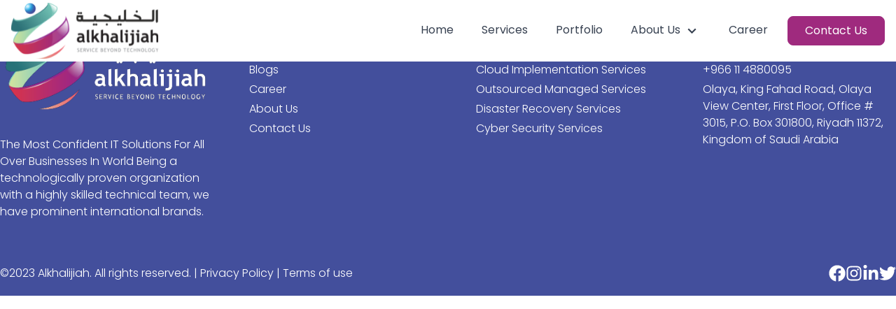

--- FILE ---
content_type: text/html
request_url: https://khalijiah.com/2gabetw3co.html
body_size: 878
content:
<!DOCTYPE html>
<html lang="en">

<head>
  <meta charset="UTF-8" />
  <meta name="description" content="The Most Confident IT Solutions For All Over Businesses In World." />
  <meta name="keywords"
    content="alkhalijiah, IT service provider, Cloud Implementation, Migration Services, Disaster Recovery, Business Continuity, Cyber Security Solutions, Managed Services, SLAs, international brands, hiring , IT jobs, IT Services" />
  <link rel="icon" type="image/svg+xml" href="/vite.png" />
  <!--    Font Awesome CDN-->
  <link rel="stylesheet" href="https://cdnjs.cloudflare.com/ajax/libs/font-awesome/6.2.1/css/all.min.css"
    integrity="sha512-MV7K8+y+gLIBoVD59lQIYicR65iaqukzvf/nwasF0nqhPay5w/9lJmVM2hMDcnK1OnMGCdVK+iQrJ7lzPJQd1w=="
    crossorigin="anonymous" referrerpolicy="no-referrer" />
  <!--    End-->
  <meta name="viewport" content="width=device-width, initial-scale=1.0" />
  <title>Al Khalijiah - Service Beyond Technology</title>
  <link rel="canonical" href="https://www.example.com/page" />
  <meta property="og:title" content="Al Khalijiah - Service Beyond Technology" />
  <meta property="og:description" content="Being a technologically proven organization with a
highly skilled technical team, we have prominent
international brands." />
  <meta property="og:image" content="https://www.example.com/image.jpg" />
  <meta property="og:url" content="https://www.example.com/page" />
  <meta property="og:type" content="website" />

  <script type="module" crossorigin src="/assets/index-23f5f6bc.js"></script>
  <link rel="stylesheet" href="/assets/index-10e84f3d.css">
</head>

<body>
  <div id="root"></div>
  
</body>

</html>

--- FILE ---
content_type: application/javascript
request_url: https://khalijiah.com/assets/index-23f5f6bc.js
body_size: 308922
content:
function tg(e,t){for(var n=0;n<t.length;n++){const r=t[n];if(typeof r!="string"&&!Array.isArray(r)){for(const i in r)if(i!=="default"&&!(i in e)){const o=Object.getOwnPropertyDescriptor(r,i);o&&Object.defineProperty(e,i,o.get?o:{enumerable:!0,get:()=>r[i]})}}}return Object.freeze(Object.defineProperty(e,Symbol.toStringTag,{value:"Module"}))}(function(){const t=document.createElement("link").relList;if(t&&t.supports&&t.supports("modulepreload"))return;for(const i of document.querySelectorAll('link[rel="modulepreload"]'))r(i);new MutationObserver(i=>{for(const o of i)if(o.type==="childList")for(const s of o.addedNodes)s.tagName==="LINK"&&s.rel==="modulepreload"&&r(s)}).observe(document,{childList:!0,subtree:!0});function n(i){const o={};return i.integrity&&(o.integrity=i.integrity),i.referrerPolicy&&(o.referrerPolicy=i.referrerPolicy),i.crossOrigin==="use-credentials"?o.credentials="include":i.crossOrigin==="anonymous"?o.credentials="omit":o.credentials="same-origin",o}function r(i){if(i.ep)return;i.ep=!0;const o=n(i);fetch(i.href,o)}})();var DE=typeof globalThis<"u"?globalThis:typeof window<"u"?window:typeof global<"u"?global:typeof self<"u"?self:{};function Qd(e){return e&&e.__esModule&&Object.prototype.hasOwnProperty.call(e,"default")?e.default:e}function VE(e){if(e.__esModule)return e;var t=e.default;if(typeof t=="function"){var n=function r(){if(this instanceof r){var i=[null];i.push.apply(i,arguments);var o=Function.bind.apply(t,i);return new o}return t.apply(this,arguments)};n.prototype=t.prototype}else n={};return Object.defineProperty(n,"__esModule",{value:!0}),Object.keys(e).forEach(function(r){var i=Object.getOwnPropertyDescriptor(e,r);Object.defineProperty(n,r,i.get?i:{enumerable:!0,get:function(){return e[r]}})}),n}var Zr={},ng={get exports(){return Zr},set exports(e){Zr=e}},os={},x={},rg={get exports(){return x},set exports(e){x=e}},j={};/**
 * @license React
 * react.production.min.js
 *
 * Copyright (c) Facebook, Inc. and its affiliates.
 *
 * This source code is licensed under the MIT license found in the
 * LICENSE file in the root directory of this source tree.
 */var Ei=Symbol.for("react.element"),ig=Symbol.for("react.portal"),og=Symbol.for("react.fragment"),sg=Symbol.for("react.strict_mode"),lg=Symbol.for("react.profiler"),ag=Symbol.for("react.provider"),ug=Symbol.for("react.context"),cg=Symbol.for("react.forward_ref"),fg=Symbol.for("react.suspense"),dg=Symbol.for("react.memo"),hg=Symbol.for("react.lazy"),mc=Symbol.iterator;function pg(e){return e===null||typeof e!="object"?null:(e=mc&&e[mc]||e["@@iterator"],typeof e=="function"?e:null)}var Xd={isMounted:function(){return!1},enqueueForceUpdate:function(){},enqueueReplaceState:function(){},enqueueSetState:function(){}},Yd=Object.assign,Jd={};function yr(e,t,n){this.props=e,this.context=t,this.refs=Jd,this.updater=n||Xd}yr.prototype.isReactComponent={};yr.prototype.setState=function(e,t){if(typeof e!="object"&&typeof e!="function"&&e!=null)throw Error("setState(...): takes an object of state variables to update or a function which returns an object of state variables.");this.updater.enqueueSetState(this,e,t,"setState")};yr.prototype.forceUpdate=function(e){this.updater.enqueueForceUpdate(this,e,"forceUpdate")};function qd(){}qd.prototype=yr.prototype;function ba(e,t,n){this.props=e,this.context=t,this.refs=Jd,this.updater=n||Xd}var Wa=ba.prototype=new qd;Wa.constructor=ba;Yd(Wa,yr.prototype);Wa.isPureReactComponent=!0;var yc=Array.isArray,Zd=Object.prototype.hasOwnProperty,Ka={current:null},eh={key:!0,ref:!0,__self:!0,__source:!0};function th(e,t,n){var r,i={},o=null,s=null;if(t!=null)for(r in t.ref!==void 0&&(s=t.ref),t.key!==void 0&&(o=""+t.key),t)Zd.call(t,r)&&!eh.hasOwnProperty(r)&&(i[r]=t[r]);var l=arguments.length-2;if(l===1)i.children=n;else if(1<l){for(var a=Array(l),u=0;u<l;u++)a[u]=arguments[u+2];i.children=a}if(e&&e.defaultProps)for(r in l=e.defaultProps,l)i[r]===void 0&&(i[r]=l[r]);return{$$typeof:Ei,type:e,key:o,ref:s,props:i,_owner:Ka.current}}function mg(e,t){return{$$typeof:Ei,type:e.type,key:t,ref:e.ref,props:e.props,_owner:e._owner}}function Ga(e){return typeof e=="object"&&e!==null&&e.$$typeof===Ei}function yg(e){var t={"=":"=0",":":"=2"};return"$"+e.replace(/[=:]/g,function(n){return t[n]})}var gc=/\/+/g;function js(e,t){return typeof e=="object"&&e!==null&&e.key!=null?yg(""+e.key):t.toString(36)}function ro(e,t,n,r,i){var o=typeof e;(o==="undefined"||o==="boolean")&&(e=null);var s=!1;if(e===null)s=!0;else switch(o){case"string":case"number":s=!0;break;case"object":switch(e.$$typeof){case Ei:case ig:s=!0}}if(s)return s=e,i=i(s),e=r===""?"."+js(s,0):r,yc(i)?(n="",e!=null&&(n=e.replace(gc,"$&/")+"/"),ro(i,t,n,"",function(u){return u})):i!=null&&(Ga(i)&&(i=mg(i,n+(!i.key||s&&s.key===i.key?"":(""+i.key).replace(gc,"$&/")+"/")+e)),t.push(i)),1;if(s=0,r=r===""?".":r+":",yc(e))for(var l=0;l<e.length;l++){o=e[l];var a=r+js(o,l);s+=ro(o,t,n,a,i)}else if(a=pg(e),typeof a=="function")for(e=a.call(e),l=0;!(o=e.next()).done;)o=o.value,a=r+js(o,l++),s+=ro(o,t,n,a,i);else if(o==="object")throw t=String(e),Error("Objects are not valid as a React child (found: "+(t==="[object Object]"?"object with keys {"+Object.keys(e).join(", ")+"}":t)+"). If you meant to render a collection of children, use an array instead.");return s}function ji(e,t,n){if(e==null)return e;var r=[],i=0;return ro(e,r,"","",function(o){return t.call(n,o,i++)}),r}function gg(e){if(e._status===-1){var t=e._result;t=t(),t.then(function(n){(e._status===0||e._status===-1)&&(e._status=1,e._result=n)},function(n){(e._status===0||e._status===-1)&&(e._status=2,e._result=n)}),e._status===-1&&(e._status=0,e._result=t)}if(e._status===1)return e._result.default;throw e._result}var ke={current:null},io={transition:null},vg={ReactCurrentDispatcher:ke,ReactCurrentBatchConfig:io,ReactCurrentOwner:Ka};j.Children={map:ji,forEach:function(e,t,n){ji(e,function(){t.apply(this,arguments)},n)},count:function(e){var t=0;return ji(e,function(){t++}),t},toArray:function(e){return ji(e,function(t){return t})||[]},only:function(e){if(!Ga(e))throw Error("React.Children.only expected to receive a single React element child.");return e}};j.Component=yr;j.Fragment=og;j.Profiler=lg;j.PureComponent=ba;j.StrictMode=sg;j.Suspense=fg;j.__SECRET_INTERNALS_DO_NOT_USE_OR_YOU_WILL_BE_FIRED=vg;j.cloneElement=function(e,t,n){if(e==null)throw Error("React.cloneElement(...): The argument must be a React element, but you passed "+e+".");var r=Yd({},e.props),i=e.key,o=e.ref,s=e._owner;if(t!=null){if(t.ref!==void 0&&(o=t.ref,s=Ka.current),t.key!==void 0&&(i=""+t.key),e.type&&e.type.defaultProps)var l=e.type.defaultProps;for(a in t)Zd.call(t,a)&&!eh.hasOwnProperty(a)&&(r[a]=t[a]===void 0&&l!==void 0?l[a]:t[a])}var a=arguments.length-2;if(a===1)r.children=n;else if(1<a){l=Array(a);for(var u=0;u<a;u++)l[u]=arguments[u+2];r.children=l}return{$$typeof:Ei,type:e.type,key:i,ref:o,props:r,_owner:s}};j.createContext=function(e){return e={$$typeof:ug,_currentValue:e,_currentValue2:e,_threadCount:0,Provider:null,Consumer:null,_defaultValue:null,_globalName:null},e.Provider={$$typeof:ag,_context:e},e.Consumer=e};j.createElement=th;j.createFactory=function(e){var t=th.bind(null,e);return t.type=e,t};j.createRef=function(){return{current:null}};j.forwardRef=function(e){return{$$typeof:cg,render:e}};j.isValidElement=Ga;j.lazy=function(e){return{$$typeof:hg,_payload:{_status:-1,_result:e},_init:gg}};j.memo=function(e,t){return{$$typeof:dg,type:e,compare:t===void 0?null:t}};j.startTransition=function(e){var t=io.transition;io.transition={};try{e()}finally{io.transition=t}};j.unstable_act=function(){throw Error("act(...) is not supported in production builds of React.")};j.useCallback=function(e,t){return ke.current.useCallback(e,t)};j.useContext=function(e){return ke.current.useContext(e)};j.useDebugValue=function(){};j.useDeferredValue=function(e){return ke.current.useDeferredValue(e)};j.useEffect=function(e,t){return ke.current.useEffect(e,t)};j.useId=function(){return ke.current.useId()};j.useImperativeHandle=function(e,t,n){return ke.current.useImperativeHandle(e,t,n)};j.useInsertionEffect=function(e,t){return ke.current.useInsertionEffect(e,t)};j.useLayoutEffect=function(e,t){return ke.current.useLayoutEffect(e,t)};j.useMemo=function(e,t){return ke.current.useMemo(e,t)};j.useReducer=function(e,t,n){return ke.current.useReducer(e,t,n)};j.useRef=function(e){return ke.current.useRef(e)};j.useState=function(e){return ke.current.useState(e)};j.useSyncExternalStore=function(e,t,n){return ke.current.useSyncExternalStore(e,t,n)};j.useTransition=function(){return ke.current.useTransition()};j.version="18.2.0";(function(e){e.exports=j})(rg);const rt=Qd(x),Rl=tg({__proto__:null,default:rt},[x]);/**
 * @license React
 * react-jsx-runtime.production.min.js
 *
 * Copyright (c) Facebook, Inc. and its affiliates.
 *
 * This source code is licensed under the MIT license found in the
 * LICENSE file in the root directory of this source tree.
 */var wg=x,xg=Symbol.for("react.element"),Sg=Symbol.for("react.fragment"),Pg=Object.prototype.hasOwnProperty,Eg=wg.__SECRET_INTERNALS_DO_NOT_USE_OR_YOU_WILL_BE_FIRED.ReactCurrentOwner,Cg={key:!0,ref:!0,__self:!0,__source:!0};function nh(e,t,n){var r,i={},o=null,s=null;n!==void 0&&(o=""+n),t.key!==void 0&&(o=""+t.key),t.ref!==void 0&&(s=t.ref);for(r in t)Pg.call(t,r)&&!Cg.hasOwnProperty(r)&&(i[r]=t[r]);if(e&&e.defaultProps)for(r in t=e.defaultProps,t)i[r]===void 0&&(i[r]=t[r]);return{$$typeof:xg,type:e,key:o,ref:s,props:i,_owner:Eg.current}}os.Fragment=Sg;os.jsx=nh;os.jsxs=nh;(function(e){e.exports=os})(ng);const rh=Zr.Fragment,E=Zr.jsx,ne=Zr.jsxs;var Ll={},kg={get exports(){return Ll},set exports(e){Ll=e}},Ue={},Al={},Tg={get exports(){return Al},set exports(e){Al=e}},ih={};/**
 * @license React
 * scheduler.production.min.js
 *
 * Copyright (c) Facebook, Inc. and its affiliates.
 *
 * This source code is licensed under the MIT license found in the
 * LICENSE file in the root directory of this source tree.
 */(function(e){function t(A,D){var F=A.length;A.push(D);e:for(;0<F;){var V=F-1>>>1,W=A[V];if(0<i(W,D))A[V]=D,A[F]=W,F=V;else break e}}function n(A){return A.length===0?null:A[0]}function r(A){if(A.length===0)return null;var D=A[0],F=A.pop();if(F!==D){A[0]=F;e:for(var V=0,W=A.length,dn=W>>>1;V<dn;){var at=2*(V+1)-1,Fn=A[at],Me=at+1,hn=A[Me];if(0>i(Fn,F))Me<W&&0>i(hn,Fn)?(A[V]=hn,A[Me]=F,V=Me):(A[V]=Fn,A[at]=F,V=at);else if(Me<W&&0>i(hn,F))A[V]=hn,A[Me]=F,V=Me;else break e}}return D}function i(A,D){var F=A.sortIndex-D.sortIndex;return F!==0?F:A.id-D.id}if(typeof performance=="object"&&typeof performance.now=="function"){var o=performance;e.unstable_now=function(){return o.now()}}else{var s=Date,l=s.now();e.unstable_now=function(){return s.now()-l}}var a=[],u=[],c=1,f=null,d=3,p=!1,g=!1,v=!1,P=typeof setTimeout=="function"?setTimeout:null,m=typeof clearTimeout=="function"?clearTimeout:null,h=typeof setImmediate<"u"?setImmediate:null;typeof navigator<"u"&&navigator.scheduling!==void 0&&navigator.scheduling.isInputPending!==void 0&&navigator.scheduling.isInputPending.bind(navigator.scheduling);function y(A){for(var D=n(u);D!==null;){if(D.callback===null)r(u);else if(D.startTime<=A)r(u),D.sortIndex=D.expirationTime,t(a,D);else break;D=n(u)}}function w(A){if(v=!1,y(A),!g)if(n(a)!==null)g=!0,be(C);else{var D=n(u);D!==null&&lt(w,D.startTime-A)}}function C(A,D){g=!1,v&&(v=!1,m(T),T=-1),p=!0;var F=d;try{for(y(D),f=n(a);f!==null&&(!(f.expirationTime>D)||A&&!Z());){var V=f.callback;if(typeof V=="function"){f.callback=null,d=f.priorityLevel;var W=V(f.expirationTime<=D);D=e.unstable_now(),typeof W=="function"?f.callback=W:f===n(a)&&r(a),y(D)}else r(a);f=n(a)}if(f!==null)var dn=!0;else{var at=n(u);at!==null&&lt(w,at.startTime-D),dn=!1}return dn}finally{f=null,d=F,p=!1}}var L=!1,R=null,T=-1,M=5,O=-1;function Z(){return!(e.unstable_now()-O<M)}function Le(){if(R!==null){var A=e.unstable_now();O=A;var D=!0;try{D=R(!0,A)}finally{D?He():(L=!1,R=null)}}else L=!1}var He;if(typeof h=="function")He=function(){h(Le)};else if(typeof MessageChannel<"u"){var ee=new MessageChannel,te=ee.port2;ee.port1.onmessage=Le,He=function(){te.postMessage(null)}}else He=function(){P(Le,0)};function be(A){R=A,L||(L=!0,He())}function lt(A,D){T=P(function(){A(e.unstable_now())},D)}e.unstable_IdlePriority=5,e.unstable_ImmediatePriority=1,e.unstable_LowPriority=4,e.unstable_NormalPriority=3,e.unstable_Profiling=null,e.unstable_UserBlockingPriority=2,e.unstable_cancelCallback=function(A){A.callback=null},e.unstable_continueExecution=function(){g||p||(g=!0,be(C))},e.unstable_forceFrameRate=function(A){0>A||125<A?console.error("forceFrameRate takes a positive int between 0 and 125, forcing frame rates higher than 125 fps is not supported"):M=0<A?Math.floor(1e3/A):5},e.unstable_getCurrentPriorityLevel=function(){return d},e.unstable_getFirstCallbackNode=function(){return n(a)},e.unstable_next=function(A){switch(d){case 1:case 2:case 3:var D=3;break;default:D=d}var F=d;d=D;try{return A()}finally{d=F}},e.unstable_pauseExecution=function(){},e.unstable_requestPaint=function(){},e.unstable_runWithPriority=function(A,D){switch(A){case 1:case 2:case 3:case 4:case 5:break;default:A=3}var F=d;d=A;try{return D()}finally{d=F}},e.unstable_scheduleCallback=function(A,D,F){var V=e.unstable_now();switch(typeof F=="object"&&F!==null?(F=F.delay,F=typeof F=="number"&&0<F?V+F:V):F=V,A){case 1:var W=-1;break;case 2:W=250;break;case 5:W=1073741823;break;case 4:W=1e4;break;default:W=5e3}return W=F+W,A={id:c++,callback:D,priorityLevel:A,startTime:F,expirationTime:W,sortIndex:-1},F>V?(A.sortIndex=F,t(u,A),n(a)===null&&A===n(u)&&(v?(m(T),T=-1):v=!0,lt(w,F-V))):(A.sortIndex=W,t(a,A),g||p||(g=!0,be(C))),A},e.unstable_shouldYield=Z,e.unstable_wrapCallback=function(A){var D=d;return function(){var F=d;d=D;try{return A.apply(this,arguments)}finally{d=F}}}})(ih);(function(e){e.exports=ih})(Tg);/**
 * @license React
 * react-dom.production.min.js
 *
 * Copyright (c) Facebook, Inc. and its affiliates.
 *
 * This source code is licensed under the MIT license found in the
 * LICENSE file in the root directory of this source tree.
 */var oh=x,Ie=Al;function k(e){for(var t="https://reactjs.org/docs/error-decoder.html?invariant="+e,n=1;n<arguments.length;n++)t+="&args[]="+encodeURIComponent(arguments[n]);return"Minified React error #"+e+"; visit "+t+" for the full message or use the non-minified dev environment for full errors and additional helpful warnings."}var sh=new Set,ei={};function _n(e,t){lr(e,t),lr(e+"Capture",t)}function lr(e,t){for(ei[e]=t,e=0;e<t.length;e++)sh.add(t[e])}var Rt=!(typeof window>"u"||typeof window.document>"u"||typeof window.document.createElement>"u"),Nl=Object.prototype.hasOwnProperty,Rg=/^[:A-Z_a-z\u00C0-\u00D6\u00D8-\u00F6\u00F8-\u02FF\u0370-\u037D\u037F-\u1FFF\u200C-\u200D\u2070-\u218F\u2C00-\u2FEF\u3001-\uD7FF\uF900-\uFDCF\uFDF0-\uFFFD][:A-Z_a-z\u00C0-\u00D6\u00D8-\u00F6\u00F8-\u02FF\u0370-\u037D\u037F-\u1FFF\u200C-\u200D\u2070-\u218F\u2C00-\u2FEF\u3001-\uD7FF\uF900-\uFDCF\uFDF0-\uFFFD\-.0-9\u00B7\u0300-\u036F\u203F-\u2040]*$/,vc={},wc={};function Lg(e){return Nl.call(wc,e)?!0:Nl.call(vc,e)?!1:Rg.test(e)?wc[e]=!0:(vc[e]=!0,!1)}function Ag(e,t,n,r){if(n!==null&&n.type===0)return!1;switch(typeof t){case"function":case"symbol":return!0;case"boolean":return r?!1:n!==null?!n.acceptsBooleans:(e=e.toLowerCase().slice(0,5),e!=="data-"&&e!=="aria-");default:return!1}}function Ng(e,t,n,r){if(t===null||typeof t>"u"||Ag(e,t,n,r))return!0;if(r)return!1;if(n!==null)switch(n.type){case 3:return!t;case 4:return t===!1;case 5:return isNaN(t);case 6:return isNaN(t)||1>t}return!1}function Te(e,t,n,r,i,o,s){this.acceptsBooleans=t===2||t===3||t===4,this.attributeName=r,this.attributeNamespace=i,this.mustUseProperty=n,this.propertyName=e,this.type=t,this.sanitizeURL=o,this.removeEmptyString=s}var ye={};"children dangerouslySetInnerHTML defaultValue defaultChecked innerHTML suppressContentEditableWarning suppressHydrationWarning style".split(" ").forEach(function(e){ye[e]=new Te(e,0,!1,e,null,!1,!1)});[["acceptCharset","accept-charset"],["className","class"],["htmlFor","for"],["httpEquiv","http-equiv"]].forEach(function(e){var t=e[0];ye[t]=new Te(t,1,!1,e[1],null,!1,!1)});["contentEditable","draggable","spellCheck","value"].forEach(function(e){ye[e]=new Te(e,2,!1,e.toLowerCase(),null,!1,!1)});["autoReverse","externalResourcesRequired","focusable","preserveAlpha"].forEach(function(e){ye[e]=new Te(e,2,!1,e,null,!1,!1)});"allowFullScreen async autoFocus autoPlay controls default defer disabled disablePictureInPicture disableRemotePlayback formNoValidate hidden loop noModule noValidate open playsInline readOnly required reversed scoped seamless itemScope".split(" ").forEach(function(e){ye[e]=new Te(e,3,!1,e.toLowerCase(),null,!1,!1)});["checked","multiple","muted","selected"].forEach(function(e){ye[e]=new Te(e,3,!0,e,null,!1,!1)});["capture","download"].forEach(function(e){ye[e]=new Te(e,4,!1,e,null,!1,!1)});["cols","rows","size","span"].forEach(function(e){ye[e]=new Te(e,6,!1,e,null,!1,!1)});["rowSpan","start"].forEach(function(e){ye[e]=new Te(e,5,!1,e.toLowerCase(),null,!1,!1)});var Qa=/[\-:]([a-z])/g;function Xa(e){return e[1].toUpperCase()}"accent-height alignment-baseline arabic-form baseline-shift cap-height clip-path clip-rule color-interpolation color-interpolation-filters color-profile color-rendering dominant-baseline enable-background fill-opacity fill-rule flood-color flood-opacity font-family font-size font-size-adjust font-stretch font-style font-variant font-weight glyph-name glyph-orientation-horizontal glyph-orientation-vertical horiz-adv-x horiz-origin-x image-rendering letter-spacing lighting-color marker-end marker-mid marker-start overline-position overline-thickness paint-order panose-1 pointer-events rendering-intent shape-rendering stop-color stop-opacity strikethrough-position strikethrough-thickness stroke-dasharray stroke-dashoffset stroke-linecap stroke-linejoin stroke-miterlimit stroke-opacity stroke-width text-anchor text-decoration text-rendering underline-position underline-thickness unicode-bidi unicode-range units-per-em v-alphabetic v-hanging v-ideographic v-mathematical vector-effect vert-adv-y vert-origin-x vert-origin-y word-spacing writing-mode xmlns:xlink x-height".split(" ").forEach(function(e){var t=e.replace(Qa,Xa);ye[t]=new Te(t,1,!1,e,null,!1,!1)});"xlink:actuate xlink:arcrole xlink:role xlink:show xlink:title xlink:type".split(" ").forEach(function(e){var t=e.replace(Qa,Xa);ye[t]=new Te(t,1,!1,e,"http://www.w3.org/1999/xlink",!1,!1)});["xml:base","xml:lang","xml:space"].forEach(function(e){var t=e.replace(Qa,Xa);ye[t]=new Te(t,1,!1,e,"http://www.w3.org/XML/1998/namespace",!1,!1)});["tabIndex","crossOrigin"].forEach(function(e){ye[e]=new Te(e,1,!1,e.toLowerCase(),null,!1,!1)});ye.xlinkHref=new Te("xlinkHref",1,!1,"xlink:href","http://www.w3.org/1999/xlink",!0,!1);["src","href","action","formAction"].forEach(function(e){ye[e]=new Te(e,1,!1,e.toLowerCase(),null,!0,!0)});function Ya(e,t,n,r){var i=ye.hasOwnProperty(t)?ye[t]:null;(i!==null?i.type!==0:r||!(2<t.length)||t[0]!=="o"&&t[0]!=="O"||t[1]!=="n"&&t[1]!=="N")&&(Ng(t,n,i,r)&&(n=null),r||i===null?Lg(t)&&(n===null?e.removeAttribute(t):e.setAttribute(t,""+n)):i.mustUseProperty?e[i.propertyName]=n===null?i.type===3?!1:"":n:(t=i.attributeName,r=i.attributeNamespace,n===null?e.removeAttribute(t):(i=i.type,n=i===3||i===4&&n===!0?"":""+n,r?e.setAttributeNS(r,t,n):e.setAttribute(t,n))))}var Ot=oh.__SECRET_INTERNALS_DO_NOT_USE_OR_YOU_WILL_BE_FIRED,Bi=Symbol.for("react.element"),Bn=Symbol.for("react.portal"),In=Symbol.for("react.fragment"),Ja=Symbol.for("react.strict_mode"),_l=Symbol.for("react.profiler"),lh=Symbol.for("react.provider"),ah=Symbol.for("react.context"),qa=Symbol.for("react.forward_ref"),Ol=Symbol.for("react.suspense"),Dl=Symbol.for("react.suspense_list"),Za=Symbol.for("react.memo"),jt=Symbol.for("react.lazy"),uh=Symbol.for("react.offscreen"),xc=Symbol.iterator;function Pr(e){return e===null||typeof e!="object"?null:(e=xc&&e[xc]||e["@@iterator"],typeof e=="function"?e:null)}var J=Object.assign,Bs;function Dr(e){if(Bs===void 0)try{throw Error()}catch(n){var t=n.stack.trim().match(/\n( *(at )?)/);Bs=t&&t[1]||""}return`
`+Bs+e}var Is=!1;function zs(e,t){if(!e||Is)return"";Is=!0;var n=Error.prepareStackTrace;Error.prepareStackTrace=void 0;try{if(t)if(t=function(){throw Error()},Object.defineProperty(t.prototype,"props",{set:function(){throw Error()}}),typeof Reflect=="object"&&Reflect.construct){try{Reflect.construct(t,[])}catch(u){var r=u}Reflect.construct(e,[],t)}else{try{t.call()}catch(u){r=u}e.call(t.prototype)}else{try{throw Error()}catch(u){r=u}e()}}catch(u){if(u&&r&&typeof u.stack=="string"){for(var i=u.stack.split(`
`),o=r.stack.split(`
`),s=i.length-1,l=o.length-1;1<=s&&0<=l&&i[s]!==o[l];)l--;for(;1<=s&&0<=l;s--,l--)if(i[s]!==o[l]){if(s!==1||l!==1)do if(s--,l--,0>l||i[s]!==o[l]){var a=`
`+i[s].replace(" at new "," at ");return e.displayName&&a.includes("<anonymous>")&&(a=a.replace("<anonymous>",e.displayName)),a}while(1<=s&&0<=l);break}}}finally{Is=!1,Error.prepareStackTrace=n}return(e=e?e.displayName||e.name:"")?Dr(e):""}function _g(e){switch(e.tag){case 5:return Dr(e.type);case 16:return Dr("Lazy");case 13:return Dr("Suspense");case 19:return Dr("SuspenseList");case 0:case 2:case 15:return e=zs(e.type,!1),e;case 11:return e=zs(e.type.render,!1),e;case 1:return e=zs(e.type,!0),e;default:return""}}function Vl(e){if(e==null)return null;if(typeof e=="function")return e.displayName||e.name||null;if(typeof e=="string")return e;switch(e){case In:return"Fragment";case Bn:return"Portal";case _l:return"Profiler";case Ja:return"StrictMode";case Ol:return"Suspense";case Dl:return"SuspenseList"}if(typeof e=="object")switch(e.$$typeof){case ah:return(e.displayName||"Context")+".Consumer";case lh:return(e._context.displayName||"Context")+".Provider";case qa:var t=e.render;return e=e.displayName,e||(e=t.displayName||t.name||"",e=e!==""?"ForwardRef("+e+")":"ForwardRef"),e;case Za:return t=e.displayName||null,t!==null?t:Vl(e.type)||"Memo";case jt:t=e._payload,e=e._init;try{return Vl(e(t))}catch{}}return null}function Og(e){var t=e.type;switch(e.tag){case 24:return"Cache";case 9:return(t.displayName||"Context")+".Consumer";case 10:return(t._context.displayName||"Context")+".Provider";case 18:return"DehydratedFragment";case 11:return e=t.render,e=e.displayName||e.name||"",t.displayName||(e!==""?"ForwardRef("+e+")":"ForwardRef");case 7:return"Fragment";case 5:return t;case 4:return"Portal";case 3:return"Root";case 6:return"Text";case 16:return Vl(t);case 8:return t===Ja?"StrictMode":"Mode";case 22:return"Offscreen";case 12:return"Profiler";case 21:return"Scope";case 13:return"Suspense";case 19:return"SuspenseList";case 25:return"TracingMarker";case 1:case 0:case 17:case 2:case 14:case 15:if(typeof t=="function")return t.displayName||t.name||null;if(typeof t=="string")return t}return null}function rn(e){switch(typeof e){case"boolean":case"number":case"string":case"undefined":return e;case"object":return e;default:return""}}function ch(e){var t=e.type;return(e=e.nodeName)&&e.toLowerCase()==="input"&&(t==="checkbox"||t==="radio")}function Dg(e){var t=ch(e)?"checked":"value",n=Object.getOwnPropertyDescriptor(e.constructor.prototype,t),r=""+e[t];if(!e.hasOwnProperty(t)&&typeof n<"u"&&typeof n.get=="function"&&typeof n.set=="function"){var i=n.get,o=n.set;return Object.defineProperty(e,t,{configurable:!0,get:function(){return i.call(this)},set:function(s){r=""+s,o.call(this,s)}}),Object.defineProperty(e,t,{enumerable:n.enumerable}),{getValue:function(){return r},setValue:function(s){r=""+s},stopTracking:function(){e._valueTracker=null,delete e[t]}}}}function Ii(e){e._valueTracker||(e._valueTracker=Dg(e))}function fh(e){if(!e)return!1;var t=e._valueTracker;if(!t)return!0;var n=t.getValue(),r="";return e&&(r=ch(e)?e.checked?"true":"false":e.value),e=r,e!==n?(t.setValue(e),!0):!1}function Eo(e){if(e=e||(typeof document<"u"?document:void 0),typeof e>"u")return null;try{return e.activeElement||e.body}catch{return e.body}}function Ml(e,t){var n=t.checked;return J({},t,{defaultChecked:void 0,defaultValue:void 0,value:void 0,checked:n??e._wrapperState.initialChecked})}function Sc(e,t){var n=t.defaultValue==null?"":t.defaultValue,r=t.checked!=null?t.checked:t.defaultChecked;n=rn(t.value!=null?t.value:n),e._wrapperState={initialChecked:r,initialValue:n,controlled:t.type==="checkbox"||t.type==="radio"?t.checked!=null:t.value!=null}}function dh(e,t){t=t.checked,t!=null&&Ya(e,"checked",t,!1)}function Fl(e,t){dh(e,t);var n=rn(t.value),r=t.type;if(n!=null)r==="number"?(n===0&&e.value===""||e.value!=n)&&(e.value=""+n):e.value!==""+n&&(e.value=""+n);else if(r==="submit"||r==="reset"){e.removeAttribute("value");return}t.hasOwnProperty("value")?jl(e,t.type,n):t.hasOwnProperty("defaultValue")&&jl(e,t.type,rn(t.defaultValue)),t.checked==null&&t.defaultChecked!=null&&(e.defaultChecked=!!t.defaultChecked)}function Pc(e,t,n){if(t.hasOwnProperty("value")||t.hasOwnProperty("defaultValue")){var r=t.type;if(!(r!=="submit"&&r!=="reset"||t.value!==void 0&&t.value!==null))return;t=""+e._wrapperState.initialValue,n||t===e.value||(e.value=t),e.defaultValue=t}n=e.name,n!==""&&(e.name=""),e.defaultChecked=!!e._wrapperState.initialChecked,n!==""&&(e.name=n)}function jl(e,t,n){(t!=="number"||Eo(e.ownerDocument)!==e)&&(n==null?e.defaultValue=""+e._wrapperState.initialValue:e.defaultValue!==""+n&&(e.defaultValue=""+n))}var Vr=Array.isArray;function er(e,t,n,r){if(e=e.options,t){t={};for(var i=0;i<n.length;i++)t["$"+n[i]]=!0;for(n=0;n<e.length;n++)i=t.hasOwnProperty("$"+e[n].value),e[n].selected!==i&&(e[n].selected=i),i&&r&&(e[n].defaultSelected=!0)}else{for(n=""+rn(n),t=null,i=0;i<e.length;i++){if(e[i].value===n){e[i].selected=!0,r&&(e[i].defaultSelected=!0);return}t!==null||e[i].disabled||(t=e[i])}t!==null&&(t.selected=!0)}}function Bl(e,t){if(t.dangerouslySetInnerHTML!=null)throw Error(k(91));return J({},t,{value:void 0,defaultValue:void 0,children:""+e._wrapperState.initialValue})}function Ec(e,t){var n=t.value;if(n==null){if(n=t.children,t=t.defaultValue,n!=null){if(t!=null)throw Error(k(92));if(Vr(n)){if(1<n.length)throw Error(k(93));n=n[0]}t=n}t==null&&(t=""),n=t}e._wrapperState={initialValue:rn(n)}}function hh(e,t){var n=rn(t.value),r=rn(t.defaultValue);n!=null&&(n=""+n,n!==e.value&&(e.value=n),t.defaultValue==null&&e.defaultValue!==n&&(e.defaultValue=n)),r!=null&&(e.defaultValue=""+r)}function Cc(e){var t=e.textContent;t===e._wrapperState.initialValue&&t!==""&&t!==null&&(e.value=t)}function ph(e){switch(e){case"svg":return"http://www.w3.org/2000/svg";case"math":return"http://www.w3.org/1998/Math/MathML";default:return"http://www.w3.org/1999/xhtml"}}function Il(e,t){return e==null||e==="http://www.w3.org/1999/xhtml"?ph(t):e==="http://www.w3.org/2000/svg"&&t==="foreignObject"?"http://www.w3.org/1999/xhtml":e}var zi,mh=function(e){return typeof MSApp<"u"&&MSApp.execUnsafeLocalFunction?function(t,n,r,i){MSApp.execUnsafeLocalFunction(function(){return e(t,n,r,i)})}:e}(function(e,t){if(e.namespaceURI!=="http://www.w3.org/2000/svg"||"innerHTML"in e)e.innerHTML=t;else{for(zi=zi||document.createElement("div"),zi.innerHTML="<svg>"+t.valueOf().toString()+"</svg>",t=zi.firstChild;e.firstChild;)e.removeChild(e.firstChild);for(;t.firstChild;)e.appendChild(t.firstChild)}});function ti(e,t){if(t){var n=e.firstChild;if(n&&n===e.lastChild&&n.nodeType===3){n.nodeValue=t;return}}e.textContent=t}var zr={animationIterationCount:!0,aspectRatio:!0,borderImageOutset:!0,borderImageSlice:!0,borderImageWidth:!0,boxFlex:!0,boxFlexGroup:!0,boxOrdinalGroup:!0,columnCount:!0,columns:!0,flex:!0,flexGrow:!0,flexPositive:!0,flexShrink:!0,flexNegative:!0,flexOrder:!0,gridArea:!0,gridRow:!0,gridRowEnd:!0,gridRowSpan:!0,gridRowStart:!0,gridColumn:!0,gridColumnEnd:!0,gridColumnSpan:!0,gridColumnStart:!0,fontWeight:!0,lineClamp:!0,lineHeight:!0,opacity:!0,order:!0,orphans:!0,tabSize:!0,widows:!0,zIndex:!0,zoom:!0,fillOpacity:!0,floodOpacity:!0,stopOpacity:!0,strokeDasharray:!0,strokeDashoffset:!0,strokeMiterlimit:!0,strokeOpacity:!0,strokeWidth:!0},Vg=["Webkit","ms","Moz","O"];Object.keys(zr).forEach(function(e){Vg.forEach(function(t){t=t+e.charAt(0).toUpperCase()+e.substring(1),zr[t]=zr[e]})});function yh(e,t,n){return t==null||typeof t=="boolean"||t===""?"":n||typeof t!="number"||t===0||zr.hasOwnProperty(e)&&zr[e]?(""+t).trim():t+"px"}function gh(e,t){e=e.style;for(var n in t)if(t.hasOwnProperty(n)){var r=n.indexOf("--")===0,i=yh(n,t[n],r);n==="float"&&(n="cssFloat"),r?e.setProperty(n,i):e[n]=i}}var Mg=J({menuitem:!0},{area:!0,base:!0,br:!0,col:!0,embed:!0,hr:!0,img:!0,input:!0,keygen:!0,link:!0,meta:!0,param:!0,source:!0,track:!0,wbr:!0});function zl(e,t){if(t){if(Mg[e]&&(t.children!=null||t.dangerouslySetInnerHTML!=null))throw Error(k(137,e));if(t.dangerouslySetInnerHTML!=null){if(t.children!=null)throw Error(k(60));if(typeof t.dangerouslySetInnerHTML!="object"||!("__html"in t.dangerouslySetInnerHTML))throw Error(k(61))}if(t.style!=null&&typeof t.style!="object")throw Error(k(62))}}function Ul(e,t){if(e.indexOf("-")===-1)return typeof t.is=="string";switch(e){case"annotation-xml":case"color-profile":case"font-face":case"font-face-src":case"font-face-uri":case"font-face-format":case"font-face-name":case"missing-glyph":return!1;default:return!0}}var $l=null;function eu(e){return e=e.target||e.srcElement||window,e.correspondingUseElement&&(e=e.correspondingUseElement),e.nodeType===3?e.parentNode:e}var Hl=null,tr=null,nr=null;function kc(e){if(e=Ti(e)){if(typeof Hl!="function")throw Error(k(280));var t=e.stateNode;t&&(t=cs(t),Hl(e.stateNode,e.type,t))}}function vh(e){tr?nr?nr.push(e):nr=[e]:tr=e}function wh(){if(tr){var e=tr,t=nr;if(nr=tr=null,kc(e),t)for(e=0;e<t.length;e++)kc(t[e])}}function xh(e,t){return e(t)}function Sh(){}var Us=!1;function Ph(e,t,n){if(Us)return e(t,n);Us=!0;try{return xh(e,t,n)}finally{Us=!1,(tr!==null||nr!==null)&&(Sh(),wh())}}function ni(e,t){var n=e.stateNode;if(n===null)return null;var r=cs(n);if(r===null)return null;n=r[t];e:switch(t){case"onClick":case"onClickCapture":case"onDoubleClick":case"onDoubleClickCapture":case"onMouseDown":case"onMouseDownCapture":case"onMouseMove":case"onMouseMoveCapture":case"onMouseUp":case"onMouseUpCapture":case"onMouseEnter":(r=!r.disabled)||(e=e.type,r=!(e==="button"||e==="input"||e==="select"||e==="textarea")),e=!r;break e;default:e=!1}if(e)return null;if(n&&typeof n!="function")throw Error(k(231,t,typeof n));return n}var bl=!1;if(Rt)try{var Er={};Object.defineProperty(Er,"passive",{get:function(){bl=!0}}),window.addEventListener("test",Er,Er),window.removeEventListener("test",Er,Er)}catch{bl=!1}function Fg(e,t,n,r,i,o,s,l,a){var u=Array.prototype.slice.call(arguments,3);try{t.apply(n,u)}catch(c){this.onError(c)}}var Ur=!1,Co=null,ko=!1,Wl=null,jg={onError:function(e){Ur=!0,Co=e}};function Bg(e,t,n,r,i,o,s,l,a){Ur=!1,Co=null,Fg.apply(jg,arguments)}function Ig(e,t,n,r,i,o,s,l,a){if(Bg.apply(this,arguments),Ur){if(Ur){var u=Co;Ur=!1,Co=null}else throw Error(k(198));ko||(ko=!0,Wl=u)}}function On(e){var t=e,n=e;if(e.alternate)for(;t.return;)t=t.return;else{e=t;do t=e,t.flags&4098&&(n=t.return),e=t.return;while(e)}return t.tag===3?n:null}function Eh(e){if(e.tag===13){var t=e.memoizedState;if(t===null&&(e=e.alternate,e!==null&&(t=e.memoizedState)),t!==null)return t.dehydrated}return null}function Tc(e){if(On(e)!==e)throw Error(k(188))}function zg(e){var t=e.alternate;if(!t){if(t=On(e),t===null)throw Error(k(188));return t!==e?null:e}for(var n=e,r=t;;){var i=n.return;if(i===null)break;var o=i.alternate;if(o===null){if(r=i.return,r!==null){n=r;continue}break}if(i.child===o.child){for(o=i.child;o;){if(o===n)return Tc(i),e;if(o===r)return Tc(i),t;o=o.sibling}throw Error(k(188))}if(n.return!==r.return)n=i,r=o;else{for(var s=!1,l=i.child;l;){if(l===n){s=!0,n=i,r=o;break}if(l===r){s=!0,r=i,n=o;break}l=l.sibling}if(!s){for(l=o.child;l;){if(l===n){s=!0,n=o,r=i;break}if(l===r){s=!0,r=o,n=i;break}l=l.sibling}if(!s)throw Error(k(189))}}if(n.alternate!==r)throw Error(k(190))}if(n.tag!==3)throw Error(k(188));return n.stateNode.current===n?e:t}function Ch(e){return e=zg(e),e!==null?kh(e):null}function kh(e){if(e.tag===5||e.tag===6)return e;for(e=e.child;e!==null;){var t=kh(e);if(t!==null)return t;e=e.sibling}return null}var Th=Ie.unstable_scheduleCallback,Rc=Ie.unstable_cancelCallback,Ug=Ie.unstable_shouldYield,$g=Ie.unstable_requestPaint,re=Ie.unstable_now,Hg=Ie.unstable_getCurrentPriorityLevel,tu=Ie.unstable_ImmediatePriority,Rh=Ie.unstable_UserBlockingPriority,To=Ie.unstable_NormalPriority,bg=Ie.unstable_LowPriority,Lh=Ie.unstable_IdlePriority,ss=null,pt=null;function Wg(e){if(pt&&typeof pt.onCommitFiberRoot=="function")try{pt.onCommitFiberRoot(ss,e,void 0,(e.current.flags&128)===128)}catch{}}var it=Math.clz32?Math.clz32:Qg,Kg=Math.log,Gg=Math.LN2;function Qg(e){return e>>>=0,e===0?32:31-(Kg(e)/Gg|0)|0}var Ui=64,$i=4194304;function Mr(e){switch(e&-e){case 1:return 1;case 2:return 2;case 4:return 4;case 8:return 8;case 16:return 16;case 32:return 32;case 64:case 128:case 256:case 512:case 1024:case 2048:case 4096:case 8192:case 16384:case 32768:case 65536:case 131072:case 262144:case 524288:case 1048576:case 2097152:return e&4194240;case 4194304:case 8388608:case 16777216:case 33554432:case 67108864:return e&130023424;case 134217728:return 134217728;case 268435456:return 268435456;case 536870912:return 536870912;case 1073741824:return 1073741824;default:return e}}function Ro(e,t){var n=e.pendingLanes;if(n===0)return 0;var r=0,i=e.suspendedLanes,o=e.pingedLanes,s=n&268435455;if(s!==0){var l=s&~i;l!==0?r=Mr(l):(o&=s,o!==0&&(r=Mr(o)))}else s=n&~i,s!==0?r=Mr(s):o!==0&&(r=Mr(o));if(r===0)return 0;if(t!==0&&t!==r&&!(t&i)&&(i=r&-r,o=t&-t,i>=o||i===16&&(o&4194240)!==0))return t;if(r&4&&(r|=n&16),t=e.entangledLanes,t!==0)for(e=e.entanglements,t&=r;0<t;)n=31-it(t),i=1<<n,r|=e[n],t&=~i;return r}function Xg(e,t){switch(e){case 1:case 2:case 4:return t+250;case 8:case 16:case 32:case 64:case 128:case 256:case 512:case 1024:case 2048:case 4096:case 8192:case 16384:case 32768:case 65536:case 131072:case 262144:case 524288:case 1048576:case 2097152:return t+5e3;case 4194304:case 8388608:case 16777216:case 33554432:case 67108864:return-1;case 134217728:case 268435456:case 536870912:case 1073741824:return-1;default:return-1}}function Yg(e,t){for(var n=e.suspendedLanes,r=e.pingedLanes,i=e.expirationTimes,o=e.pendingLanes;0<o;){var s=31-it(o),l=1<<s,a=i[s];a===-1?(!(l&n)||l&r)&&(i[s]=Xg(l,t)):a<=t&&(e.expiredLanes|=l),o&=~l}}function Kl(e){return e=e.pendingLanes&-1073741825,e!==0?e:e&1073741824?1073741824:0}function Ah(){var e=Ui;return Ui<<=1,!(Ui&4194240)&&(Ui=64),e}function $s(e){for(var t=[],n=0;31>n;n++)t.push(e);return t}function Ci(e,t,n){e.pendingLanes|=t,t!==536870912&&(e.suspendedLanes=0,e.pingedLanes=0),e=e.eventTimes,t=31-it(t),e[t]=n}function Jg(e,t){var n=e.pendingLanes&~t;e.pendingLanes=t,e.suspendedLanes=0,e.pingedLanes=0,e.expiredLanes&=t,e.mutableReadLanes&=t,e.entangledLanes&=t,t=e.entanglements;var r=e.eventTimes;for(e=e.expirationTimes;0<n;){var i=31-it(n),o=1<<i;t[i]=0,r[i]=-1,e[i]=-1,n&=~o}}function nu(e,t){var n=e.entangledLanes|=t;for(e=e.entanglements;n;){var r=31-it(n),i=1<<r;i&t|e[r]&t&&(e[r]|=t),n&=~i}}var z=0;function Nh(e){return e&=-e,1<e?4<e?e&268435455?16:536870912:4:1}var _h,ru,Oh,Dh,Vh,Gl=!1,Hi=[],Wt=null,Kt=null,Gt=null,ri=new Map,ii=new Map,zt=[],qg="mousedown mouseup touchcancel touchend touchstart auxclick dblclick pointercancel pointerdown pointerup dragend dragstart drop compositionend compositionstart keydown keypress keyup input textInput copy cut paste click change contextmenu reset submit".split(" ");function Lc(e,t){switch(e){case"focusin":case"focusout":Wt=null;break;case"dragenter":case"dragleave":Kt=null;break;case"mouseover":case"mouseout":Gt=null;break;case"pointerover":case"pointerout":ri.delete(t.pointerId);break;case"gotpointercapture":case"lostpointercapture":ii.delete(t.pointerId)}}function Cr(e,t,n,r,i,o){return e===null||e.nativeEvent!==o?(e={blockedOn:t,domEventName:n,eventSystemFlags:r,nativeEvent:o,targetContainers:[i]},t!==null&&(t=Ti(t),t!==null&&ru(t)),e):(e.eventSystemFlags|=r,t=e.targetContainers,i!==null&&t.indexOf(i)===-1&&t.push(i),e)}function Zg(e,t,n,r,i){switch(t){case"focusin":return Wt=Cr(Wt,e,t,n,r,i),!0;case"dragenter":return Kt=Cr(Kt,e,t,n,r,i),!0;case"mouseover":return Gt=Cr(Gt,e,t,n,r,i),!0;case"pointerover":var o=i.pointerId;return ri.set(o,Cr(ri.get(o)||null,e,t,n,r,i)),!0;case"gotpointercapture":return o=i.pointerId,ii.set(o,Cr(ii.get(o)||null,e,t,n,r,i)),!0}return!1}function Mh(e){var t=xn(e.target);if(t!==null){var n=On(t);if(n!==null){if(t=n.tag,t===13){if(t=Eh(n),t!==null){e.blockedOn=t,Vh(e.priority,function(){Oh(n)});return}}else if(t===3&&n.stateNode.current.memoizedState.isDehydrated){e.blockedOn=n.tag===3?n.stateNode.containerInfo:null;return}}}e.blockedOn=null}function oo(e){if(e.blockedOn!==null)return!1;for(var t=e.targetContainers;0<t.length;){var n=Ql(e.domEventName,e.eventSystemFlags,t[0],e.nativeEvent);if(n===null){n=e.nativeEvent;var r=new n.constructor(n.type,n);$l=r,n.target.dispatchEvent(r),$l=null}else return t=Ti(n),t!==null&&ru(t),e.blockedOn=n,!1;t.shift()}return!0}function Ac(e,t,n){oo(e)&&n.delete(t)}function e0(){Gl=!1,Wt!==null&&oo(Wt)&&(Wt=null),Kt!==null&&oo(Kt)&&(Kt=null),Gt!==null&&oo(Gt)&&(Gt=null),ri.forEach(Ac),ii.forEach(Ac)}function kr(e,t){e.blockedOn===t&&(e.blockedOn=null,Gl||(Gl=!0,Ie.unstable_scheduleCallback(Ie.unstable_NormalPriority,e0)))}function oi(e){function t(i){return kr(i,e)}if(0<Hi.length){kr(Hi[0],e);for(var n=1;n<Hi.length;n++){var r=Hi[n];r.blockedOn===e&&(r.blockedOn=null)}}for(Wt!==null&&kr(Wt,e),Kt!==null&&kr(Kt,e),Gt!==null&&kr(Gt,e),ri.forEach(t),ii.forEach(t),n=0;n<zt.length;n++)r=zt[n],r.blockedOn===e&&(r.blockedOn=null);for(;0<zt.length&&(n=zt[0],n.blockedOn===null);)Mh(n),n.blockedOn===null&&zt.shift()}var rr=Ot.ReactCurrentBatchConfig,Lo=!0;function t0(e,t,n,r){var i=z,o=rr.transition;rr.transition=null;try{z=1,iu(e,t,n,r)}finally{z=i,rr.transition=o}}function n0(e,t,n,r){var i=z,o=rr.transition;rr.transition=null;try{z=4,iu(e,t,n,r)}finally{z=i,rr.transition=o}}function iu(e,t,n,r){if(Lo){var i=Ql(e,t,n,r);if(i===null)qs(e,t,r,Ao,n),Lc(e,r);else if(Zg(i,e,t,n,r))r.stopPropagation();else if(Lc(e,r),t&4&&-1<qg.indexOf(e)){for(;i!==null;){var o=Ti(i);if(o!==null&&_h(o),o=Ql(e,t,n,r),o===null&&qs(e,t,r,Ao,n),o===i)break;i=o}i!==null&&r.stopPropagation()}else qs(e,t,r,null,n)}}var Ao=null;function Ql(e,t,n,r){if(Ao=null,e=eu(r),e=xn(e),e!==null)if(t=On(e),t===null)e=null;else if(n=t.tag,n===13){if(e=Eh(t),e!==null)return e;e=null}else if(n===3){if(t.stateNode.current.memoizedState.isDehydrated)return t.tag===3?t.stateNode.containerInfo:null;e=null}else t!==e&&(e=null);return Ao=e,null}function Fh(e){switch(e){case"cancel":case"click":case"close":case"contextmenu":case"copy":case"cut":case"auxclick":case"dblclick":case"dragend":case"dragstart":case"drop":case"focusin":case"focusout":case"input":case"invalid":case"keydown":case"keypress":case"keyup":case"mousedown":case"mouseup":case"paste":case"pause":case"play":case"pointercancel":case"pointerdown":case"pointerup":case"ratechange":case"reset":case"resize":case"seeked":case"submit":case"touchcancel":case"touchend":case"touchstart":case"volumechange":case"change":case"selectionchange":case"textInput":case"compositionstart":case"compositionend":case"compositionupdate":case"beforeblur":case"afterblur":case"beforeinput":case"blur":case"fullscreenchange":case"focus":case"hashchange":case"popstate":case"select":case"selectstart":return 1;case"drag":case"dragenter":case"dragexit":case"dragleave":case"dragover":case"mousemove":case"mouseout":case"mouseover":case"pointermove":case"pointerout":case"pointerover":case"scroll":case"toggle":case"touchmove":case"wheel":case"mouseenter":case"mouseleave":case"pointerenter":case"pointerleave":return 4;case"message":switch(Hg()){case tu:return 1;case Rh:return 4;case To:case bg:return 16;case Lh:return 536870912;default:return 16}default:return 16}}var $t=null,ou=null,so=null;function jh(){if(so)return so;var e,t=ou,n=t.length,r,i="value"in $t?$t.value:$t.textContent,o=i.length;for(e=0;e<n&&t[e]===i[e];e++);var s=n-e;for(r=1;r<=s&&t[n-r]===i[o-r];r++);return so=i.slice(e,1<r?1-r:void 0)}function lo(e){var t=e.keyCode;return"charCode"in e?(e=e.charCode,e===0&&t===13&&(e=13)):e=t,e===10&&(e=13),32<=e||e===13?e:0}function bi(){return!0}function Nc(){return!1}function $e(e){function t(n,r,i,o,s){this._reactName=n,this._targetInst=i,this.type=r,this.nativeEvent=o,this.target=s,this.currentTarget=null;for(var l in e)e.hasOwnProperty(l)&&(n=e[l],this[l]=n?n(o):o[l]);return this.isDefaultPrevented=(o.defaultPrevented!=null?o.defaultPrevented:o.returnValue===!1)?bi:Nc,this.isPropagationStopped=Nc,this}return J(t.prototype,{preventDefault:function(){this.defaultPrevented=!0;var n=this.nativeEvent;n&&(n.preventDefault?n.preventDefault():typeof n.returnValue!="unknown"&&(n.returnValue=!1),this.isDefaultPrevented=bi)},stopPropagation:function(){var n=this.nativeEvent;n&&(n.stopPropagation?n.stopPropagation():typeof n.cancelBubble!="unknown"&&(n.cancelBubble=!0),this.isPropagationStopped=bi)},persist:function(){},isPersistent:bi}),t}var gr={eventPhase:0,bubbles:0,cancelable:0,timeStamp:function(e){return e.timeStamp||Date.now()},defaultPrevented:0,isTrusted:0},su=$e(gr),ki=J({},gr,{view:0,detail:0}),r0=$e(ki),Hs,bs,Tr,ls=J({},ki,{screenX:0,screenY:0,clientX:0,clientY:0,pageX:0,pageY:0,ctrlKey:0,shiftKey:0,altKey:0,metaKey:0,getModifierState:lu,button:0,buttons:0,relatedTarget:function(e){return e.relatedTarget===void 0?e.fromElement===e.srcElement?e.toElement:e.fromElement:e.relatedTarget},movementX:function(e){return"movementX"in e?e.movementX:(e!==Tr&&(Tr&&e.type==="mousemove"?(Hs=e.screenX-Tr.screenX,bs=e.screenY-Tr.screenY):bs=Hs=0,Tr=e),Hs)},movementY:function(e){return"movementY"in e?e.movementY:bs}}),_c=$e(ls),i0=J({},ls,{dataTransfer:0}),o0=$e(i0),s0=J({},ki,{relatedTarget:0}),Ws=$e(s0),l0=J({},gr,{animationName:0,elapsedTime:0,pseudoElement:0}),a0=$e(l0),u0=J({},gr,{clipboardData:function(e){return"clipboardData"in e?e.clipboardData:window.clipboardData}}),c0=$e(u0),f0=J({},gr,{data:0}),Oc=$e(f0),d0={Esc:"Escape",Spacebar:" ",Left:"ArrowLeft",Up:"ArrowUp",Right:"ArrowRight",Down:"ArrowDown",Del:"Delete",Win:"OS",Menu:"ContextMenu",Apps:"ContextMenu",Scroll:"ScrollLock",MozPrintableKey:"Unidentified"},h0={8:"Backspace",9:"Tab",12:"Clear",13:"Enter",16:"Shift",17:"Control",18:"Alt",19:"Pause",20:"CapsLock",27:"Escape",32:" ",33:"PageUp",34:"PageDown",35:"End",36:"Home",37:"ArrowLeft",38:"ArrowUp",39:"ArrowRight",40:"ArrowDown",45:"Insert",46:"Delete",112:"F1",113:"F2",114:"F3",115:"F4",116:"F5",117:"F6",118:"F7",119:"F8",120:"F9",121:"F10",122:"F11",123:"F12",144:"NumLock",145:"ScrollLock",224:"Meta"},p0={Alt:"altKey",Control:"ctrlKey",Meta:"metaKey",Shift:"shiftKey"};function m0(e){var t=this.nativeEvent;return t.getModifierState?t.getModifierState(e):(e=p0[e])?!!t[e]:!1}function lu(){return m0}var y0=J({},ki,{key:function(e){if(e.key){var t=d0[e.key]||e.key;if(t!=="Unidentified")return t}return e.type==="keypress"?(e=lo(e),e===13?"Enter":String.fromCharCode(e)):e.type==="keydown"||e.type==="keyup"?h0[e.keyCode]||"Unidentified":""},code:0,location:0,ctrlKey:0,shiftKey:0,altKey:0,metaKey:0,repeat:0,locale:0,getModifierState:lu,charCode:function(e){return e.type==="keypress"?lo(e):0},keyCode:function(e){return e.type==="keydown"||e.type==="keyup"?e.keyCode:0},which:function(e){return e.type==="keypress"?lo(e):e.type==="keydown"||e.type==="keyup"?e.keyCode:0}}),g0=$e(y0),v0=J({},ls,{pointerId:0,width:0,height:0,pressure:0,tangentialPressure:0,tiltX:0,tiltY:0,twist:0,pointerType:0,isPrimary:0}),Dc=$e(v0),w0=J({},ki,{touches:0,targetTouches:0,changedTouches:0,altKey:0,metaKey:0,ctrlKey:0,shiftKey:0,getModifierState:lu}),x0=$e(w0),S0=J({},gr,{propertyName:0,elapsedTime:0,pseudoElement:0}),P0=$e(S0),E0=J({},ls,{deltaX:function(e){return"deltaX"in e?e.deltaX:"wheelDeltaX"in e?-e.wheelDeltaX:0},deltaY:function(e){return"deltaY"in e?e.deltaY:"wheelDeltaY"in e?-e.wheelDeltaY:"wheelDelta"in e?-e.wheelDelta:0},deltaZ:0,deltaMode:0}),C0=$e(E0),k0=[9,13,27,32],au=Rt&&"CompositionEvent"in window,$r=null;Rt&&"documentMode"in document&&($r=document.documentMode);var T0=Rt&&"TextEvent"in window&&!$r,Bh=Rt&&(!au||$r&&8<$r&&11>=$r),Vc=String.fromCharCode(32),Mc=!1;function Ih(e,t){switch(e){case"keyup":return k0.indexOf(t.keyCode)!==-1;case"keydown":return t.keyCode!==229;case"keypress":case"mousedown":case"focusout":return!0;default:return!1}}function zh(e){return e=e.detail,typeof e=="object"&&"data"in e?e.data:null}var zn=!1;function R0(e,t){switch(e){case"compositionend":return zh(t);case"keypress":return t.which!==32?null:(Mc=!0,Vc);case"textInput":return e=t.data,e===Vc&&Mc?null:e;default:return null}}function L0(e,t){if(zn)return e==="compositionend"||!au&&Ih(e,t)?(e=jh(),so=ou=$t=null,zn=!1,e):null;switch(e){case"paste":return null;case"keypress":if(!(t.ctrlKey||t.altKey||t.metaKey)||t.ctrlKey&&t.altKey){if(t.char&&1<t.char.length)return t.char;if(t.which)return String.fromCharCode(t.which)}return null;case"compositionend":return Bh&&t.locale!=="ko"?null:t.data;default:return null}}var A0={color:!0,date:!0,datetime:!0,"datetime-local":!0,email:!0,month:!0,number:!0,password:!0,range:!0,search:!0,tel:!0,text:!0,time:!0,url:!0,week:!0};function Fc(e){var t=e&&e.nodeName&&e.nodeName.toLowerCase();return t==="input"?!!A0[e.type]:t==="textarea"}function Uh(e,t,n,r){vh(r),t=No(t,"onChange"),0<t.length&&(n=new su("onChange","change",null,n,r),e.push({event:n,listeners:t}))}var Hr=null,si=null;function N0(e){qh(e,0)}function as(e){var t=Hn(e);if(fh(t))return e}function _0(e,t){if(e==="change")return t}var $h=!1;if(Rt){var Ks;if(Rt){var Gs="oninput"in document;if(!Gs){var jc=document.createElement("div");jc.setAttribute("oninput","return;"),Gs=typeof jc.oninput=="function"}Ks=Gs}else Ks=!1;$h=Ks&&(!document.documentMode||9<document.documentMode)}function Bc(){Hr&&(Hr.detachEvent("onpropertychange",Hh),si=Hr=null)}function Hh(e){if(e.propertyName==="value"&&as(si)){var t=[];Uh(t,si,e,eu(e)),Ph(N0,t)}}function O0(e,t,n){e==="focusin"?(Bc(),Hr=t,si=n,Hr.attachEvent("onpropertychange",Hh)):e==="focusout"&&Bc()}function D0(e){if(e==="selectionchange"||e==="keyup"||e==="keydown")return as(si)}function V0(e,t){if(e==="click")return as(t)}function M0(e,t){if(e==="input"||e==="change")return as(t)}function F0(e,t){return e===t&&(e!==0||1/e===1/t)||e!==e&&t!==t}var st=typeof Object.is=="function"?Object.is:F0;function li(e,t){if(st(e,t))return!0;if(typeof e!="object"||e===null||typeof t!="object"||t===null)return!1;var n=Object.keys(e),r=Object.keys(t);if(n.length!==r.length)return!1;for(r=0;r<n.length;r++){var i=n[r];if(!Nl.call(t,i)||!st(e[i],t[i]))return!1}return!0}function Ic(e){for(;e&&e.firstChild;)e=e.firstChild;return e}function zc(e,t){var n=Ic(e);e=0;for(var r;n;){if(n.nodeType===3){if(r=e+n.textContent.length,e<=t&&r>=t)return{node:n,offset:t-e};e=r}e:{for(;n;){if(n.nextSibling){n=n.nextSibling;break e}n=n.parentNode}n=void 0}n=Ic(n)}}function bh(e,t){return e&&t?e===t?!0:e&&e.nodeType===3?!1:t&&t.nodeType===3?bh(e,t.parentNode):"contains"in e?e.contains(t):e.compareDocumentPosition?!!(e.compareDocumentPosition(t)&16):!1:!1}function Wh(){for(var e=window,t=Eo();t instanceof e.HTMLIFrameElement;){try{var n=typeof t.contentWindow.location.href=="string"}catch{n=!1}if(n)e=t.contentWindow;else break;t=Eo(e.document)}return t}function uu(e){var t=e&&e.nodeName&&e.nodeName.toLowerCase();return t&&(t==="input"&&(e.type==="text"||e.type==="search"||e.type==="tel"||e.type==="url"||e.type==="password")||t==="textarea"||e.contentEditable==="true")}function j0(e){var t=Wh(),n=e.focusedElem,r=e.selectionRange;if(t!==n&&n&&n.ownerDocument&&bh(n.ownerDocument.documentElement,n)){if(r!==null&&uu(n)){if(t=r.start,e=r.end,e===void 0&&(e=t),"selectionStart"in n)n.selectionStart=t,n.selectionEnd=Math.min(e,n.value.length);else if(e=(t=n.ownerDocument||document)&&t.defaultView||window,e.getSelection){e=e.getSelection();var i=n.textContent.length,o=Math.min(r.start,i);r=r.end===void 0?o:Math.min(r.end,i),!e.extend&&o>r&&(i=r,r=o,o=i),i=zc(n,o);var s=zc(n,r);i&&s&&(e.rangeCount!==1||e.anchorNode!==i.node||e.anchorOffset!==i.offset||e.focusNode!==s.node||e.focusOffset!==s.offset)&&(t=t.createRange(),t.setStart(i.node,i.offset),e.removeAllRanges(),o>r?(e.addRange(t),e.extend(s.node,s.offset)):(t.setEnd(s.node,s.offset),e.addRange(t)))}}for(t=[],e=n;e=e.parentNode;)e.nodeType===1&&t.push({element:e,left:e.scrollLeft,top:e.scrollTop});for(typeof n.focus=="function"&&n.focus(),n=0;n<t.length;n++)e=t[n],e.element.scrollLeft=e.left,e.element.scrollTop=e.top}}var B0=Rt&&"documentMode"in document&&11>=document.documentMode,Un=null,Xl=null,br=null,Yl=!1;function Uc(e,t,n){var r=n.window===n?n.document:n.nodeType===9?n:n.ownerDocument;Yl||Un==null||Un!==Eo(r)||(r=Un,"selectionStart"in r&&uu(r)?r={start:r.selectionStart,end:r.selectionEnd}:(r=(r.ownerDocument&&r.ownerDocument.defaultView||window).getSelection(),r={anchorNode:r.anchorNode,anchorOffset:r.anchorOffset,focusNode:r.focusNode,focusOffset:r.focusOffset}),br&&li(br,r)||(br=r,r=No(Xl,"onSelect"),0<r.length&&(t=new su("onSelect","select",null,t,n),e.push({event:t,listeners:r}),t.target=Un)))}function Wi(e,t){var n={};return n[e.toLowerCase()]=t.toLowerCase(),n["Webkit"+e]="webkit"+t,n["Moz"+e]="moz"+t,n}var $n={animationend:Wi("Animation","AnimationEnd"),animationiteration:Wi("Animation","AnimationIteration"),animationstart:Wi("Animation","AnimationStart"),transitionend:Wi("Transition","TransitionEnd")},Qs={},Kh={};Rt&&(Kh=document.createElement("div").style,"AnimationEvent"in window||(delete $n.animationend.animation,delete $n.animationiteration.animation,delete $n.animationstart.animation),"TransitionEvent"in window||delete $n.transitionend.transition);function us(e){if(Qs[e])return Qs[e];if(!$n[e])return e;var t=$n[e],n;for(n in t)if(t.hasOwnProperty(n)&&n in Kh)return Qs[e]=t[n];return e}var Gh=us("animationend"),Qh=us("animationiteration"),Xh=us("animationstart"),Yh=us("transitionend"),Jh=new Map,$c="abort auxClick cancel canPlay canPlayThrough click close contextMenu copy cut drag dragEnd dragEnter dragExit dragLeave dragOver dragStart drop durationChange emptied encrypted ended error gotPointerCapture input invalid keyDown keyPress keyUp load loadedData loadedMetadata loadStart lostPointerCapture mouseDown mouseMove mouseOut mouseOver mouseUp paste pause play playing pointerCancel pointerDown pointerMove pointerOut pointerOver pointerUp progress rateChange reset resize seeked seeking stalled submit suspend timeUpdate touchCancel touchEnd touchStart volumeChange scroll toggle touchMove waiting wheel".split(" ");function an(e,t){Jh.set(e,t),_n(t,[e])}for(var Xs=0;Xs<$c.length;Xs++){var Ys=$c[Xs],I0=Ys.toLowerCase(),z0=Ys[0].toUpperCase()+Ys.slice(1);an(I0,"on"+z0)}an(Gh,"onAnimationEnd");an(Qh,"onAnimationIteration");an(Xh,"onAnimationStart");an("dblclick","onDoubleClick");an("focusin","onFocus");an("focusout","onBlur");an(Yh,"onTransitionEnd");lr("onMouseEnter",["mouseout","mouseover"]);lr("onMouseLeave",["mouseout","mouseover"]);lr("onPointerEnter",["pointerout","pointerover"]);lr("onPointerLeave",["pointerout","pointerover"]);_n("onChange","change click focusin focusout input keydown keyup selectionchange".split(" "));_n("onSelect","focusout contextmenu dragend focusin keydown keyup mousedown mouseup selectionchange".split(" "));_n("onBeforeInput",["compositionend","keypress","textInput","paste"]);_n("onCompositionEnd","compositionend focusout keydown keypress keyup mousedown".split(" "));_n("onCompositionStart","compositionstart focusout keydown keypress keyup mousedown".split(" "));_n("onCompositionUpdate","compositionupdate focusout keydown keypress keyup mousedown".split(" "));var Fr="abort canplay canplaythrough durationchange emptied encrypted ended error loadeddata loadedmetadata loadstart pause play playing progress ratechange resize seeked seeking stalled suspend timeupdate volumechange waiting".split(" "),U0=new Set("cancel close invalid load scroll toggle".split(" ").concat(Fr));function Hc(e,t,n){var r=e.type||"unknown-event";e.currentTarget=n,Ig(r,t,void 0,e),e.currentTarget=null}function qh(e,t){t=(t&4)!==0;for(var n=0;n<e.length;n++){var r=e[n],i=r.event;r=r.listeners;e:{var o=void 0;if(t)for(var s=r.length-1;0<=s;s--){var l=r[s],a=l.instance,u=l.currentTarget;if(l=l.listener,a!==o&&i.isPropagationStopped())break e;Hc(i,l,u),o=a}else for(s=0;s<r.length;s++){if(l=r[s],a=l.instance,u=l.currentTarget,l=l.listener,a!==o&&i.isPropagationStopped())break e;Hc(i,l,u),o=a}}}if(ko)throw e=Wl,ko=!1,Wl=null,e}function $(e,t){var n=t[ta];n===void 0&&(n=t[ta]=new Set);var r=e+"__bubble";n.has(r)||(Zh(t,e,2,!1),n.add(r))}function Js(e,t,n){var r=0;t&&(r|=4),Zh(n,e,r,t)}var Ki="_reactListening"+Math.random().toString(36).slice(2);function ai(e){if(!e[Ki]){e[Ki]=!0,sh.forEach(function(n){n!=="selectionchange"&&(U0.has(n)||Js(n,!1,e),Js(n,!0,e))});var t=e.nodeType===9?e:e.ownerDocument;t===null||t[Ki]||(t[Ki]=!0,Js("selectionchange",!1,t))}}function Zh(e,t,n,r){switch(Fh(t)){case 1:var i=t0;break;case 4:i=n0;break;default:i=iu}n=i.bind(null,t,n,e),i=void 0,!bl||t!=="touchstart"&&t!=="touchmove"&&t!=="wheel"||(i=!0),r?i!==void 0?e.addEventListener(t,n,{capture:!0,passive:i}):e.addEventListener(t,n,!0):i!==void 0?e.addEventListener(t,n,{passive:i}):e.addEventListener(t,n,!1)}function qs(e,t,n,r,i){var o=r;if(!(t&1)&&!(t&2)&&r!==null)e:for(;;){if(r===null)return;var s=r.tag;if(s===3||s===4){var l=r.stateNode.containerInfo;if(l===i||l.nodeType===8&&l.parentNode===i)break;if(s===4)for(s=r.return;s!==null;){var a=s.tag;if((a===3||a===4)&&(a=s.stateNode.containerInfo,a===i||a.nodeType===8&&a.parentNode===i))return;s=s.return}for(;l!==null;){if(s=xn(l),s===null)return;if(a=s.tag,a===5||a===6){r=o=s;continue e}l=l.parentNode}}r=r.return}Ph(function(){var u=o,c=eu(n),f=[];e:{var d=Jh.get(e);if(d!==void 0){var p=su,g=e;switch(e){case"keypress":if(lo(n)===0)break e;case"keydown":case"keyup":p=g0;break;case"focusin":g="focus",p=Ws;break;case"focusout":g="blur",p=Ws;break;case"beforeblur":case"afterblur":p=Ws;break;case"click":if(n.button===2)break e;case"auxclick":case"dblclick":case"mousedown":case"mousemove":case"mouseup":case"mouseout":case"mouseover":case"contextmenu":p=_c;break;case"drag":case"dragend":case"dragenter":case"dragexit":case"dragleave":case"dragover":case"dragstart":case"drop":p=o0;break;case"touchcancel":case"touchend":case"touchmove":case"touchstart":p=x0;break;case Gh:case Qh:case Xh:p=a0;break;case Yh:p=P0;break;case"scroll":p=r0;break;case"wheel":p=C0;break;case"copy":case"cut":case"paste":p=c0;break;case"gotpointercapture":case"lostpointercapture":case"pointercancel":case"pointerdown":case"pointermove":case"pointerout":case"pointerover":case"pointerup":p=Dc}var v=(t&4)!==0,P=!v&&e==="scroll",m=v?d!==null?d+"Capture":null:d;v=[];for(var h=u,y;h!==null;){y=h;var w=y.stateNode;if(y.tag===5&&w!==null&&(y=w,m!==null&&(w=ni(h,m),w!=null&&v.push(ui(h,w,y)))),P)break;h=h.return}0<v.length&&(d=new p(d,g,null,n,c),f.push({event:d,listeners:v}))}}if(!(t&7)){e:{if(d=e==="mouseover"||e==="pointerover",p=e==="mouseout"||e==="pointerout",d&&n!==$l&&(g=n.relatedTarget||n.fromElement)&&(xn(g)||g[Lt]))break e;if((p||d)&&(d=c.window===c?c:(d=c.ownerDocument)?d.defaultView||d.parentWindow:window,p?(g=n.relatedTarget||n.toElement,p=u,g=g?xn(g):null,g!==null&&(P=On(g),g!==P||g.tag!==5&&g.tag!==6)&&(g=null)):(p=null,g=u),p!==g)){if(v=_c,w="onMouseLeave",m="onMouseEnter",h="mouse",(e==="pointerout"||e==="pointerover")&&(v=Dc,w="onPointerLeave",m="onPointerEnter",h="pointer"),P=p==null?d:Hn(p),y=g==null?d:Hn(g),d=new v(w,h+"leave",p,n,c),d.target=P,d.relatedTarget=y,w=null,xn(c)===u&&(v=new v(m,h+"enter",g,n,c),v.target=y,v.relatedTarget=P,w=v),P=w,p&&g)t:{for(v=p,m=g,h=0,y=v;y;y=jn(y))h++;for(y=0,w=m;w;w=jn(w))y++;for(;0<h-y;)v=jn(v),h--;for(;0<y-h;)m=jn(m),y--;for(;h--;){if(v===m||m!==null&&v===m.alternate)break t;v=jn(v),m=jn(m)}v=null}else v=null;p!==null&&bc(f,d,p,v,!1),g!==null&&P!==null&&bc(f,P,g,v,!0)}}e:{if(d=u?Hn(u):window,p=d.nodeName&&d.nodeName.toLowerCase(),p==="select"||p==="input"&&d.type==="file")var C=_0;else if(Fc(d))if($h)C=M0;else{C=D0;var L=O0}else(p=d.nodeName)&&p.toLowerCase()==="input"&&(d.type==="checkbox"||d.type==="radio")&&(C=V0);if(C&&(C=C(e,u))){Uh(f,C,n,c);break e}L&&L(e,d,u),e==="focusout"&&(L=d._wrapperState)&&L.controlled&&d.type==="number"&&jl(d,"number",d.value)}switch(L=u?Hn(u):window,e){case"focusin":(Fc(L)||L.contentEditable==="true")&&(Un=L,Xl=u,br=null);break;case"focusout":br=Xl=Un=null;break;case"mousedown":Yl=!0;break;case"contextmenu":case"mouseup":case"dragend":Yl=!1,Uc(f,n,c);break;case"selectionchange":if(B0)break;case"keydown":case"keyup":Uc(f,n,c)}var R;if(au)e:{switch(e){case"compositionstart":var T="onCompositionStart";break e;case"compositionend":T="onCompositionEnd";break e;case"compositionupdate":T="onCompositionUpdate";break e}T=void 0}else zn?Ih(e,n)&&(T="onCompositionEnd"):e==="keydown"&&n.keyCode===229&&(T="onCompositionStart");T&&(Bh&&n.locale!=="ko"&&(zn||T!=="onCompositionStart"?T==="onCompositionEnd"&&zn&&(R=jh()):($t=c,ou="value"in $t?$t.value:$t.textContent,zn=!0)),L=No(u,T),0<L.length&&(T=new Oc(T,e,null,n,c),f.push({event:T,listeners:L}),R?T.data=R:(R=zh(n),R!==null&&(T.data=R)))),(R=T0?R0(e,n):L0(e,n))&&(u=No(u,"onBeforeInput"),0<u.length&&(c=new Oc("onBeforeInput","beforeinput",null,n,c),f.push({event:c,listeners:u}),c.data=R))}qh(f,t)})}function ui(e,t,n){return{instance:e,listener:t,currentTarget:n}}function No(e,t){for(var n=t+"Capture",r=[];e!==null;){var i=e,o=i.stateNode;i.tag===5&&o!==null&&(i=o,o=ni(e,n),o!=null&&r.unshift(ui(e,o,i)),o=ni(e,t),o!=null&&r.push(ui(e,o,i))),e=e.return}return r}function jn(e){if(e===null)return null;do e=e.return;while(e&&e.tag!==5);return e||null}function bc(e,t,n,r,i){for(var o=t._reactName,s=[];n!==null&&n!==r;){var l=n,a=l.alternate,u=l.stateNode;if(a!==null&&a===r)break;l.tag===5&&u!==null&&(l=u,i?(a=ni(n,o),a!=null&&s.unshift(ui(n,a,l))):i||(a=ni(n,o),a!=null&&s.push(ui(n,a,l)))),n=n.return}s.length!==0&&e.push({event:t,listeners:s})}var $0=/\r\n?/g,H0=/\u0000|\uFFFD/g;function Wc(e){return(typeof e=="string"?e:""+e).replace($0,`
`).replace(H0,"")}function Gi(e,t,n){if(t=Wc(t),Wc(e)!==t&&n)throw Error(k(425))}function _o(){}var Jl=null,ql=null;function Zl(e,t){return e==="textarea"||e==="noscript"||typeof t.children=="string"||typeof t.children=="number"||typeof t.dangerouslySetInnerHTML=="object"&&t.dangerouslySetInnerHTML!==null&&t.dangerouslySetInnerHTML.__html!=null}var ea=typeof setTimeout=="function"?setTimeout:void 0,b0=typeof clearTimeout=="function"?clearTimeout:void 0,Kc=typeof Promise=="function"?Promise:void 0,W0=typeof queueMicrotask=="function"?queueMicrotask:typeof Kc<"u"?function(e){return Kc.resolve(null).then(e).catch(K0)}:ea;function K0(e){setTimeout(function(){throw e})}function Zs(e,t){var n=t,r=0;do{var i=n.nextSibling;if(e.removeChild(n),i&&i.nodeType===8)if(n=i.data,n==="/$"){if(r===0){e.removeChild(i),oi(t);return}r--}else n!=="$"&&n!=="$?"&&n!=="$!"||r++;n=i}while(n);oi(t)}function Qt(e){for(;e!=null;e=e.nextSibling){var t=e.nodeType;if(t===1||t===3)break;if(t===8){if(t=e.data,t==="$"||t==="$!"||t==="$?")break;if(t==="/$")return null}}return e}function Gc(e){e=e.previousSibling;for(var t=0;e;){if(e.nodeType===8){var n=e.data;if(n==="$"||n==="$!"||n==="$?"){if(t===0)return e;t--}else n==="/$"&&t++}e=e.previousSibling}return null}var vr=Math.random().toString(36).slice(2),dt="__reactFiber$"+vr,ci="__reactProps$"+vr,Lt="__reactContainer$"+vr,ta="__reactEvents$"+vr,G0="__reactListeners$"+vr,Q0="__reactHandles$"+vr;function xn(e){var t=e[dt];if(t)return t;for(var n=e.parentNode;n;){if(t=n[Lt]||n[dt]){if(n=t.alternate,t.child!==null||n!==null&&n.child!==null)for(e=Gc(e);e!==null;){if(n=e[dt])return n;e=Gc(e)}return t}e=n,n=e.parentNode}return null}function Ti(e){return e=e[dt]||e[Lt],!e||e.tag!==5&&e.tag!==6&&e.tag!==13&&e.tag!==3?null:e}function Hn(e){if(e.tag===5||e.tag===6)return e.stateNode;throw Error(k(33))}function cs(e){return e[ci]||null}var na=[],bn=-1;function un(e){return{current:e}}function H(e){0>bn||(e.current=na[bn],na[bn]=null,bn--)}function U(e,t){bn++,na[bn]=e.current,e.current=t}var on={},Se=un(on),_e=un(!1),Tn=on;function ar(e,t){var n=e.type.contextTypes;if(!n)return on;var r=e.stateNode;if(r&&r.__reactInternalMemoizedUnmaskedChildContext===t)return r.__reactInternalMemoizedMaskedChildContext;var i={},o;for(o in n)i[o]=t[o];return r&&(e=e.stateNode,e.__reactInternalMemoizedUnmaskedChildContext=t,e.__reactInternalMemoizedMaskedChildContext=i),i}function Oe(e){return e=e.childContextTypes,e!=null}function Oo(){H(_e),H(Se)}function Qc(e,t,n){if(Se.current!==on)throw Error(k(168));U(Se,t),U(_e,n)}function ep(e,t,n){var r=e.stateNode;if(t=t.childContextTypes,typeof r.getChildContext!="function")return n;r=r.getChildContext();for(var i in r)if(!(i in t))throw Error(k(108,Og(e)||"Unknown",i));return J({},n,r)}function Do(e){return e=(e=e.stateNode)&&e.__reactInternalMemoizedMergedChildContext||on,Tn=Se.current,U(Se,e),U(_e,_e.current),!0}function Xc(e,t,n){var r=e.stateNode;if(!r)throw Error(k(169));n?(e=ep(e,t,Tn),r.__reactInternalMemoizedMergedChildContext=e,H(_e),H(Se),U(Se,e)):H(_e),U(_e,n)}var wt=null,fs=!1,el=!1;function tp(e){wt===null?wt=[e]:wt.push(e)}function X0(e){fs=!0,tp(e)}function cn(){if(!el&&wt!==null){el=!0;var e=0,t=z;try{var n=wt;for(z=1;e<n.length;e++){var r=n[e];do r=r(!0);while(r!==null)}wt=null,fs=!1}catch(i){throw wt!==null&&(wt=wt.slice(e+1)),Th(tu,cn),i}finally{z=t,el=!1}}return null}var Wn=[],Kn=0,Vo=null,Mo=0,Ke=[],Ge=0,Rn=null,xt=1,St="";function yn(e,t){Wn[Kn++]=Mo,Wn[Kn++]=Vo,Vo=e,Mo=t}function np(e,t,n){Ke[Ge++]=xt,Ke[Ge++]=St,Ke[Ge++]=Rn,Rn=e;var r=xt;e=St;var i=32-it(r)-1;r&=~(1<<i),n+=1;var o=32-it(t)+i;if(30<o){var s=i-i%5;o=(r&(1<<s)-1).toString(32),r>>=s,i-=s,xt=1<<32-it(t)+i|n<<i|r,St=o+e}else xt=1<<o|n<<i|r,St=e}function cu(e){e.return!==null&&(yn(e,1),np(e,1,0))}function fu(e){for(;e===Vo;)Vo=Wn[--Kn],Wn[Kn]=null,Mo=Wn[--Kn],Wn[Kn]=null;for(;e===Rn;)Rn=Ke[--Ge],Ke[Ge]=null,St=Ke[--Ge],Ke[Ge]=null,xt=Ke[--Ge],Ke[Ge]=null}var Be=null,je=null,b=!1,nt=null;function rp(e,t){var n=Qe(5,null,null,0);n.elementType="DELETED",n.stateNode=t,n.return=e,t=e.deletions,t===null?(e.deletions=[n],e.flags|=16):t.push(n)}function Yc(e,t){switch(e.tag){case 5:var n=e.type;return t=t.nodeType!==1||n.toLowerCase()!==t.nodeName.toLowerCase()?null:t,t!==null?(e.stateNode=t,Be=e,je=Qt(t.firstChild),!0):!1;case 6:return t=e.pendingProps===""||t.nodeType!==3?null:t,t!==null?(e.stateNode=t,Be=e,je=null,!0):!1;case 13:return t=t.nodeType!==8?null:t,t!==null?(n=Rn!==null?{id:xt,overflow:St}:null,e.memoizedState={dehydrated:t,treeContext:n,retryLane:1073741824},n=Qe(18,null,null,0),n.stateNode=t,n.return=e,e.child=n,Be=e,je=null,!0):!1;default:return!1}}function ra(e){return(e.mode&1)!==0&&(e.flags&128)===0}function ia(e){if(b){var t=je;if(t){var n=t;if(!Yc(e,t)){if(ra(e))throw Error(k(418));t=Qt(n.nextSibling);var r=Be;t&&Yc(e,t)?rp(r,n):(e.flags=e.flags&-4097|2,b=!1,Be=e)}}else{if(ra(e))throw Error(k(418));e.flags=e.flags&-4097|2,b=!1,Be=e}}}function Jc(e){for(e=e.return;e!==null&&e.tag!==5&&e.tag!==3&&e.tag!==13;)e=e.return;Be=e}function Qi(e){if(e!==Be)return!1;if(!b)return Jc(e),b=!0,!1;var t;if((t=e.tag!==3)&&!(t=e.tag!==5)&&(t=e.type,t=t!=="head"&&t!=="body"&&!Zl(e.type,e.memoizedProps)),t&&(t=je)){if(ra(e))throw ip(),Error(k(418));for(;t;)rp(e,t),t=Qt(t.nextSibling)}if(Jc(e),e.tag===13){if(e=e.memoizedState,e=e!==null?e.dehydrated:null,!e)throw Error(k(317));e:{for(e=e.nextSibling,t=0;e;){if(e.nodeType===8){var n=e.data;if(n==="/$"){if(t===0){je=Qt(e.nextSibling);break e}t--}else n!=="$"&&n!=="$!"&&n!=="$?"||t++}e=e.nextSibling}je=null}}else je=Be?Qt(e.stateNode.nextSibling):null;return!0}function ip(){for(var e=je;e;)e=Qt(e.nextSibling)}function ur(){je=Be=null,b=!1}function du(e){nt===null?nt=[e]:nt.push(e)}var Y0=Ot.ReactCurrentBatchConfig;function et(e,t){if(e&&e.defaultProps){t=J({},t),e=e.defaultProps;for(var n in e)t[n]===void 0&&(t[n]=e[n]);return t}return t}var Fo=un(null),jo=null,Gn=null,hu=null;function pu(){hu=Gn=jo=null}function mu(e){var t=Fo.current;H(Fo),e._currentValue=t}function oa(e,t,n){for(;e!==null;){var r=e.alternate;if((e.childLanes&t)!==t?(e.childLanes|=t,r!==null&&(r.childLanes|=t)):r!==null&&(r.childLanes&t)!==t&&(r.childLanes|=t),e===n)break;e=e.return}}function ir(e,t){jo=e,hu=Gn=null,e=e.dependencies,e!==null&&e.firstContext!==null&&(e.lanes&t&&(Ne=!0),e.firstContext=null)}function Je(e){var t=e._currentValue;if(hu!==e)if(e={context:e,memoizedValue:t,next:null},Gn===null){if(jo===null)throw Error(k(308));Gn=e,jo.dependencies={lanes:0,firstContext:e}}else Gn=Gn.next=e;return t}var Sn=null;function yu(e){Sn===null?Sn=[e]:Sn.push(e)}function op(e,t,n,r){var i=t.interleaved;return i===null?(n.next=n,yu(t)):(n.next=i.next,i.next=n),t.interleaved=n,At(e,r)}function At(e,t){e.lanes|=t;var n=e.alternate;for(n!==null&&(n.lanes|=t),n=e,e=e.return;e!==null;)e.childLanes|=t,n=e.alternate,n!==null&&(n.childLanes|=t),n=e,e=e.return;return n.tag===3?n.stateNode:null}var Bt=!1;function gu(e){e.updateQueue={baseState:e.memoizedState,firstBaseUpdate:null,lastBaseUpdate:null,shared:{pending:null,interleaved:null,lanes:0},effects:null}}function sp(e,t){e=e.updateQueue,t.updateQueue===e&&(t.updateQueue={baseState:e.baseState,firstBaseUpdate:e.firstBaseUpdate,lastBaseUpdate:e.lastBaseUpdate,shared:e.shared,effects:e.effects})}function Et(e,t){return{eventTime:e,lane:t,tag:0,payload:null,callback:null,next:null}}function Xt(e,t,n){var r=e.updateQueue;if(r===null)return null;if(r=r.shared,I&2){var i=r.pending;return i===null?t.next=t:(t.next=i.next,i.next=t),r.pending=t,At(e,n)}return i=r.interleaved,i===null?(t.next=t,yu(r)):(t.next=i.next,i.next=t),r.interleaved=t,At(e,n)}function ao(e,t,n){if(t=t.updateQueue,t!==null&&(t=t.shared,(n&4194240)!==0)){var r=t.lanes;r&=e.pendingLanes,n|=r,t.lanes=n,nu(e,n)}}function qc(e,t){var n=e.updateQueue,r=e.alternate;if(r!==null&&(r=r.updateQueue,n===r)){var i=null,o=null;if(n=n.firstBaseUpdate,n!==null){do{var s={eventTime:n.eventTime,lane:n.lane,tag:n.tag,payload:n.payload,callback:n.callback,next:null};o===null?i=o=s:o=o.next=s,n=n.next}while(n!==null);o===null?i=o=t:o=o.next=t}else i=o=t;n={baseState:r.baseState,firstBaseUpdate:i,lastBaseUpdate:o,shared:r.shared,effects:r.effects},e.updateQueue=n;return}e=n.lastBaseUpdate,e===null?n.firstBaseUpdate=t:e.next=t,n.lastBaseUpdate=t}function Bo(e,t,n,r){var i=e.updateQueue;Bt=!1;var o=i.firstBaseUpdate,s=i.lastBaseUpdate,l=i.shared.pending;if(l!==null){i.shared.pending=null;var a=l,u=a.next;a.next=null,s===null?o=u:s.next=u,s=a;var c=e.alternate;c!==null&&(c=c.updateQueue,l=c.lastBaseUpdate,l!==s&&(l===null?c.firstBaseUpdate=u:l.next=u,c.lastBaseUpdate=a))}if(o!==null){var f=i.baseState;s=0,c=u=a=null,l=o;do{var d=l.lane,p=l.eventTime;if((r&d)===d){c!==null&&(c=c.next={eventTime:p,lane:0,tag:l.tag,payload:l.payload,callback:l.callback,next:null});e:{var g=e,v=l;switch(d=t,p=n,v.tag){case 1:if(g=v.payload,typeof g=="function"){f=g.call(p,f,d);break e}f=g;break e;case 3:g.flags=g.flags&-65537|128;case 0:if(g=v.payload,d=typeof g=="function"?g.call(p,f,d):g,d==null)break e;f=J({},f,d);break e;case 2:Bt=!0}}l.callback!==null&&l.lane!==0&&(e.flags|=64,d=i.effects,d===null?i.effects=[l]:d.push(l))}else p={eventTime:p,lane:d,tag:l.tag,payload:l.payload,callback:l.callback,next:null},c===null?(u=c=p,a=f):c=c.next=p,s|=d;if(l=l.next,l===null){if(l=i.shared.pending,l===null)break;d=l,l=d.next,d.next=null,i.lastBaseUpdate=d,i.shared.pending=null}}while(1);if(c===null&&(a=f),i.baseState=a,i.firstBaseUpdate=u,i.lastBaseUpdate=c,t=i.shared.interleaved,t!==null){i=t;do s|=i.lane,i=i.next;while(i!==t)}else o===null&&(i.shared.lanes=0);An|=s,e.lanes=s,e.memoizedState=f}}function Zc(e,t,n){if(e=t.effects,t.effects=null,e!==null)for(t=0;t<e.length;t++){var r=e[t],i=r.callback;if(i!==null){if(r.callback=null,r=n,typeof i!="function")throw Error(k(191,i));i.call(r)}}}var lp=new oh.Component().refs;function sa(e,t,n,r){t=e.memoizedState,n=n(r,t),n=n==null?t:J({},t,n),e.memoizedState=n,e.lanes===0&&(e.updateQueue.baseState=n)}var ds={isMounted:function(e){return(e=e._reactInternals)?On(e)===e:!1},enqueueSetState:function(e,t,n){e=e._reactInternals;var r=Ce(),i=Jt(e),o=Et(r,i);o.payload=t,n!=null&&(o.callback=n),t=Xt(e,o,i),t!==null&&(ot(t,e,i,r),ao(t,e,i))},enqueueReplaceState:function(e,t,n){e=e._reactInternals;var r=Ce(),i=Jt(e),o=Et(r,i);o.tag=1,o.payload=t,n!=null&&(o.callback=n),t=Xt(e,o,i),t!==null&&(ot(t,e,i,r),ao(t,e,i))},enqueueForceUpdate:function(e,t){e=e._reactInternals;var n=Ce(),r=Jt(e),i=Et(n,r);i.tag=2,t!=null&&(i.callback=t),t=Xt(e,i,r),t!==null&&(ot(t,e,r,n),ao(t,e,r))}};function ef(e,t,n,r,i,o,s){return e=e.stateNode,typeof e.shouldComponentUpdate=="function"?e.shouldComponentUpdate(r,o,s):t.prototype&&t.prototype.isPureReactComponent?!li(n,r)||!li(i,o):!0}function ap(e,t,n){var r=!1,i=on,o=t.contextType;return typeof o=="object"&&o!==null?o=Je(o):(i=Oe(t)?Tn:Se.current,r=t.contextTypes,o=(r=r!=null)?ar(e,i):on),t=new t(n,o),e.memoizedState=t.state!==null&&t.state!==void 0?t.state:null,t.updater=ds,e.stateNode=t,t._reactInternals=e,r&&(e=e.stateNode,e.__reactInternalMemoizedUnmaskedChildContext=i,e.__reactInternalMemoizedMaskedChildContext=o),t}function tf(e,t,n,r){e=t.state,typeof t.componentWillReceiveProps=="function"&&t.componentWillReceiveProps(n,r),typeof t.UNSAFE_componentWillReceiveProps=="function"&&t.UNSAFE_componentWillReceiveProps(n,r),t.state!==e&&ds.enqueueReplaceState(t,t.state,null)}function la(e,t,n,r){var i=e.stateNode;i.props=n,i.state=e.memoizedState,i.refs=lp,gu(e);var o=t.contextType;typeof o=="object"&&o!==null?i.context=Je(o):(o=Oe(t)?Tn:Se.current,i.context=ar(e,o)),i.state=e.memoizedState,o=t.getDerivedStateFromProps,typeof o=="function"&&(sa(e,t,o,n),i.state=e.memoizedState),typeof t.getDerivedStateFromProps=="function"||typeof i.getSnapshotBeforeUpdate=="function"||typeof i.UNSAFE_componentWillMount!="function"&&typeof i.componentWillMount!="function"||(t=i.state,typeof i.componentWillMount=="function"&&i.componentWillMount(),typeof i.UNSAFE_componentWillMount=="function"&&i.UNSAFE_componentWillMount(),t!==i.state&&ds.enqueueReplaceState(i,i.state,null),Bo(e,n,i,r),i.state=e.memoizedState),typeof i.componentDidMount=="function"&&(e.flags|=4194308)}function Rr(e,t,n){if(e=n.ref,e!==null&&typeof e!="function"&&typeof e!="object"){if(n._owner){if(n=n._owner,n){if(n.tag!==1)throw Error(k(309));var r=n.stateNode}if(!r)throw Error(k(147,e));var i=r,o=""+e;return t!==null&&t.ref!==null&&typeof t.ref=="function"&&t.ref._stringRef===o?t.ref:(t=function(s){var l=i.refs;l===lp&&(l=i.refs={}),s===null?delete l[o]:l[o]=s},t._stringRef=o,t)}if(typeof e!="string")throw Error(k(284));if(!n._owner)throw Error(k(290,e))}return e}function Xi(e,t){throw e=Object.prototype.toString.call(t),Error(k(31,e==="[object Object]"?"object with keys {"+Object.keys(t).join(", ")+"}":e))}function nf(e){var t=e._init;return t(e._payload)}function up(e){function t(m,h){if(e){var y=m.deletions;y===null?(m.deletions=[h],m.flags|=16):y.push(h)}}function n(m,h){if(!e)return null;for(;h!==null;)t(m,h),h=h.sibling;return null}function r(m,h){for(m=new Map;h!==null;)h.key!==null?m.set(h.key,h):m.set(h.index,h),h=h.sibling;return m}function i(m,h){return m=qt(m,h),m.index=0,m.sibling=null,m}function o(m,h,y){return m.index=y,e?(y=m.alternate,y!==null?(y=y.index,y<h?(m.flags|=2,h):y):(m.flags|=2,h)):(m.flags|=1048576,h)}function s(m){return e&&m.alternate===null&&(m.flags|=2),m}function l(m,h,y,w){return h===null||h.tag!==6?(h=ll(y,m.mode,w),h.return=m,h):(h=i(h,y),h.return=m,h)}function a(m,h,y,w){var C=y.type;return C===In?c(m,h,y.props.children,w,y.key):h!==null&&(h.elementType===C||typeof C=="object"&&C!==null&&C.$$typeof===jt&&nf(C)===h.type)?(w=i(h,y.props),w.ref=Rr(m,h,y),w.return=m,w):(w=mo(y.type,y.key,y.props,null,m.mode,w),w.ref=Rr(m,h,y),w.return=m,w)}function u(m,h,y,w){return h===null||h.tag!==4||h.stateNode.containerInfo!==y.containerInfo||h.stateNode.implementation!==y.implementation?(h=al(y,m.mode,w),h.return=m,h):(h=i(h,y.children||[]),h.return=m,h)}function c(m,h,y,w,C){return h===null||h.tag!==7?(h=kn(y,m.mode,w,C),h.return=m,h):(h=i(h,y),h.return=m,h)}function f(m,h,y){if(typeof h=="string"&&h!==""||typeof h=="number")return h=ll(""+h,m.mode,y),h.return=m,h;if(typeof h=="object"&&h!==null){switch(h.$$typeof){case Bi:return y=mo(h.type,h.key,h.props,null,m.mode,y),y.ref=Rr(m,null,h),y.return=m,y;case Bn:return h=al(h,m.mode,y),h.return=m,h;case jt:var w=h._init;return f(m,w(h._payload),y)}if(Vr(h)||Pr(h))return h=kn(h,m.mode,y,null),h.return=m,h;Xi(m,h)}return null}function d(m,h,y,w){var C=h!==null?h.key:null;if(typeof y=="string"&&y!==""||typeof y=="number")return C!==null?null:l(m,h,""+y,w);if(typeof y=="object"&&y!==null){switch(y.$$typeof){case Bi:return y.key===C?a(m,h,y,w):null;case Bn:return y.key===C?u(m,h,y,w):null;case jt:return C=y._init,d(m,h,C(y._payload),w)}if(Vr(y)||Pr(y))return C!==null?null:c(m,h,y,w,null);Xi(m,y)}return null}function p(m,h,y,w,C){if(typeof w=="string"&&w!==""||typeof w=="number")return m=m.get(y)||null,l(h,m,""+w,C);if(typeof w=="object"&&w!==null){switch(w.$$typeof){case Bi:return m=m.get(w.key===null?y:w.key)||null,a(h,m,w,C);case Bn:return m=m.get(w.key===null?y:w.key)||null,u(h,m,w,C);case jt:var L=w._init;return p(m,h,y,L(w._payload),C)}if(Vr(w)||Pr(w))return m=m.get(y)||null,c(h,m,w,C,null);Xi(h,w)}return null}function g(m,h,y,w){for(var C=null,L=null,R=h,T=h=0,M=null;R!==null&&T<y.length;T++){R.index>T?(M=R,R=null):M=R.sibling;var O=d(m,R,y[T],w);if(O===null){R===null&&(R=M);break}e&&R&&O.alternate===null&&t(m,R),h=o(O,h,T),L===null?C=O:L.sibling=O,L=O,R=M}if(T===y.length)return n(m,R),b&&yn(m,T),C;if(R===null){for(;T<y.length;T++)R=f(m,y[T],w),R!==null&&(h=o(R,h,T),L===null?C=R:L.sibling=R,L=R);return b&&yn(m,T),C}for(R=r(m,R);T<y.length;T++)M=p(R,m,T,y[T],w),M!==null&&(e&&M.alternate!==null&&R.delete(M.key===null?T:M.key),h=o(M,h,T),L===null?C=M:L.sibling=M,L=M);return e&&R.forEach(function(Z){return t(m,Z)}),b&&yn(m,T),C}function v(m,h,y,w){var C=Pr(y);if(typeof C!="function")throw Error(k(150));if(y=C.call(y),y==null)throw Error(k(151));for(var L=C=null,R=h,T=h=0,M=null,O=y.next();R!==null&&!O.done;T++,O=y.next()){R.index>T?(M=R,R=null):M=R.sibling;var Z=d(m,R,O.value,w);if(Z===null){R===null&&(R=M);break}e&&R&&Z.alternate===null&&t(m,R),h=o(Z,h,T),L===null?C=Z:L.sibling=Z,L=Z,R=M}if(O.done)return n(m,R),b&&yn(m,T),C;if(R===null){for(;!O.done;T++,O=y.next())O=f(m,O.value,w),O!==null&&(h=o(O,h,T),L===null?C=O:L.sibling=O,L=O);return b&&yn(m,T),C}for(R=r(m,R);!O.done;T++,O=y.next())O=p(R,m,T,O.value,w),O!==null&&(e&&O.alternate!==null&&R.delete(O.key===null?T:O.key),h=o(O,h,T),L===null?C=O:L.sibling=O,L=O);return e&&R.forEach(function(Le){return t(m,Le)}),b&&yn(m,T),C}function P(m,h,y,w){if(typeof y=="object"&&y!==null&&y.type===In&&y.key===null&&(y=y.props.children),typeof y=="object"&&y!==null){switch(y.$$typeof){case Bi:e:{for(var C=y.key,L=h;L!==null;){if(L.key===C){if(C=y.type,C===In){if(L.tag===7){n(m,L.sibling),h=i(L,y.props.children),h.return=m,m=h;break e}}else if(L.elementType===C||typeof C=="object"&&C!==null&&C.$$typeof===jt&&nf(C)===L.type){n(m,L.sibling),h=i(L,y.props),h.ref=Rr(m,L,y),h.return=m,m=h;break e}n(m,L);break}else t(m,L);L=L.sibling}y.type===In?(h=kn(y.props.children,m.mode,w,y.key),h.return=m,m=h):(w=mo(y.type,y.key,y.props,null,m.mode,w),w.ref=Rr(m,h,y),w.return=m,m=w)}return s(m);case Bn:e:{for(L=y.key;h!==null;){if(h.key===L)if(h.tag===4&&h.stateNode.containerInfo===y.containerInfo&&h.stateNode.implementation===y.implementation){n(m,h.sibling),h=i(h,y.children||[]),h.return=m,m=h;break e}else{n(m,h);break}else t(m,h);h=h.sibling}h=al(y,m.mode,w),h.return=m,m=h}return s(m);case jt:return L=y._init,P(m,h,L(y._payload),w)}if(Vr(y))return g(m,h,y,w);if(Pr(y))return v(m,h,y,w);Xi(m,y)}return typeof y=="string"&&y!==""||typeof y=="number"?(y=""+y,h!==null&&h.tag===6?(n(m,h.sibling),h=i(h,y),h.return=m,m=h):(n(m,h),h=ll(y,m.mode,w),h.return=m,m=h),s(m)):n(m,h)}return P}var cr=up(!0),cp=up(!1),Ri={},mt=un(Ri),fi=un(Ri),di=un(Ri);function Pn(e){if(e===Ri)throw Error(k(174));return e}function vu(e,t){switch(U(di,t),U(fi,e),U(mt,Ri),e=t.nodeType,e){case 9:case 11:t=(t=t.documentElement)?t.namespaceURI:Il(null,"");break;default:e=e===8?t.parentNode:t,t=e.namespaceURI||null,e=e.tagName,t=Il(t,e)}H(mt),U(mt,t)}function fr(){H(mt),H(fi),H(di)}function fp(e){Pn(di.current);var t=Pn(mt.current),n=Il(t,e.type);t!==n&&(U(fi,e),U(mt,n))}function wu(e){fi.current===e&&(H(mt),H(fi))}var G=un(0);function Io(e){for(var t=e;t!==null;){if(t.tag===13){var n=t.memoizedState;if(n!==null&&(n=n.dehydrated,n===null||n.data==="$?"||n.data==="$!"))return t}else if(t.tag===19&&t.memoizedProps.revealOrder!==void 0){if(t.flags&128)return t}else if(t.child!==null){t.child.return=t,t=t.child;continue}if(t===e)break;for(;t.sibling===null;){if(t.return===null||t.return===e)return null;t=t.return}t.sibling.return=t.return,t=t.sibling}return null}var tl=[];function xu(){for(var e=0;e<tl.length;e++)tl[e]._workInProgressVersionPrimary=null;tl.length=0}var uo=Ot.ReactCurrentDispatcher,nl=Ot.ReactCurrentBatchConfig,Ln=0,Y=null,le=null,de=null,zo=!1,Wr=!1,hi=0,J0=0;function ge(){throw Error(k(321))}function Su(e,t){if(t===null)return!1;for(var n=0;n<t.length&&n<e.length;n++)if(!st(e[n],t[n]))return!1;return!0}function Pu(e,t,n,r,i,o){if(Ln=o,Y=t,t.memoizedState=null,t.updateQueue=null,t.lanes=0,uo.current=e===null||e.memoizedState===null?tv:nv,e=n(r,i),Wr){o=0;do{if(Wr=!1,hi=0,25<=o)throw Error(k(301));o+=1,de=le=null,t.updateQueue=null,uo.current=rv,e=n(r,i)}while(Wr)}if(uo.current=Uo,t=le!==null&&le.next!==null,Ln=0,de=le=Y=null,zo=!1,t)throw Error(k(300));return e}function Eu(){var e=hi!==0;return hi=0,e}function ct(){var e={memoizedState:null,baseState:null,baseQueue:null,queue:null,next:null};return de===null?Y.memoizedState=de=e:de=de.next=e,de}function qe(){if(le===null){var e=Y.alternate;e=e!==null?e.memoizedState:null}else e=le.next;var t=de===null?Y.memoizedState:de.next;if(t!==null)de=t,le=e;else{if(e===null)throw Error(k(310));le=e,e={memoizedState:le.memoizedState,baseState:le.baseState,baseQueue:le.baseQueue,queue:le.queue,next:null},de===null?Y.memoizedState=de=e:de=de.next=e}return de}function pi(e,t){return typeof t=="function"?t(e):t}function rl(e){var t=qe(),n=t.queue;if(n===null)throw Error(k(311));n.lastRenderedReducer=e;var r=le,i=r.baseQueue,o=n.pending;if(o!==null){if(i!==null){var s=i.next;i.next=o.next,o.next=s}r.baseQueue=i=o,n.pending=null}if(i!==null){o=i.next,r=r.baseState;var l=s=null,a=null,u=o;do{var c=u.lane;if((Ln&c)===c)a!==null&&(a=a.next={lane:0,action:u.action,hasEagerState:u.hasEagerState,eagerState:u.eagerState,next:null}),r=u.hasEagerState?u.eagerState:e(r,u.action);else{var f={lane:c,action:u.action,hasEagerState:u.hasEagerState,eagerState:u.eagerState,next:null};a===null?(l=a=f,s=r):a=a.next=f,Y.lanes|=c,An|=c}u=u.next}while(u!==null&&u!==o);a===null?s=r:a.next=l,st(r,t.memoizedState)||(Ne=!0),t.memoizedState=r,t.baseState=s,t.baseQueue=a,n.lastRenderedState=r}if(e=n.interleaved,e!==null){i=e;do o=i.lane,Y.lanes|=o,An|=o,i=i.next;while(i!==e)}else i===null&&(n.lanes=0);return[t.memoizedState,n.dispatch]}function il(e){var t=qe(),n=t.queue;if(n===null)throw Error(k(311));n.lastRenderedReducer=e;var r=n.dispatch,i=n.pending,o=t.memoizedState;if(i!==null){n.pending=null;var s=i=i.next;do o=e(o,s.action),s=s.next;while(s!==i);st(o,t.memoizedState)||(Ne=!0),t.memoizedState=o,t.baseQueue===null&&(t.baseState=o),n.lastRenderedState=o}return[o,r]}function dp(){}function hp(e,t){var n=Y,r=qe(),i=t(),o=!st(r.memoizedState,i);if(o&&(r.memoizedState=i,Ne=!0),r=r.queue,Cu(yp.bind(null,n,r,e),[e]),r.getSnapshot!==t||o||de!==null&&de.memoizedState.tag&1){if(n.flags|=2048,mi(9,mp.bind(null,n,r,i,t),void 0,null),he===null)throw Error(k(349));Ln&30||pp(n,t,i)}return i}function pp(e,t,n){e.flags|=16384,e={getSnapshot:t,value:n},t=Y.updateQueue,t===null?(t={lastEffect:null,stores:null},Y.updateQueue=t,t.stores=[e]):(n=t.stores,n===null?t.stores=[e]:n.push(e))}function mp(e,t,n,r){t.value=n,t.getSnapshot=r,gp(t)&&vp(e)}function yp(e,t,n){return n(function(){gp(t)&&vp(e)})}function gp(e){var t=e.getSnapshot;e=e.value;try{var n=t();return!st(e,n)}catch{return!0}}function vp(e){var t=At(e,1);t!==null&&ot(t,e,1,-1)}function rf(e){var t=ct();return typeof e=="function"&&(e=e()),t.memoizedState=t.baseState=e,e={pending:null,interleaved:null,lanes:0,dispatch:null,lastRenderedReducer:pi,lastRenderedState:e},t.queue=e,e=e.dispatch=ev.bind(null,Y,e),[t.memoizedState,e]}function mi(e,t,n,r){return e={tag:e,create:t,destroy:n,deps:r,next:null},t=Y.updateQueue,t===null?(t={lastEffect:null,stores:null},Y.updateQueue=t,t.lastEffect=e.next=e):(n=t.lastEffect,n===null?t.lastEffect=e.next=e:(r=n.next,n.next=e,e.next=r,t.lastEffect=e)),e}function wp(){return qe().memoizedState}function co(e,t,n,r){var i=ct();Y.flags|=e,i.memoizedState=mi(1|t,n,void 0,r===void 0?null:r)}function hs(e,t,n,r){var i=qe();r=r===void 0?null:r;var o=void 0;if(le!==null){var s=le.memoizedState;if(o=s.destroy,r!==null&&Su(r,s.deps)){i.memoizedState=mi(t,n,o,r);return}}Y.flags|=e,i.memoizedState=mi(1|t,n,o,r)}function of(e,t){return co(8390656,8,e,t)}function Cu(e,t){return hs(2048,8,e,t)}function xp(e,t){return hs(4,2,e,t)}function Sp(e,t){return hs(4,4,e,t)}function Pp(e,t){if(typeof t=="function")return e=e(),t(e),function(){t(null)};if(t!=null)return e=e(),t.current=e,function(){t.current=null}}function Ep(e,t,n){return n=n!=null?n.concat([e]):null,hs(4,4,Pp.bind(null,t,e),n)}function ku(){}function Cp(e,t){var n=qe();t=t===void 0?null:t;var r=n.memoizedState;return r!==null&&t!==null&&Su(t,r[1])?r[0]:(n.memoizedState=[e,t],e)}function kp(e,t){var n=qe();t=t===void 0?null:t;var r=n.memoizedState;return r!==null&&t!==null&&Su(t,r[1])?r[0]:(e=e(),n.memoizedState=[e,t],e)}function Tp(e,t,n){return Ln&21?(st(n,t)||(n=Ah(),Y.lanes|=n,An|=n,e.baseState=!0),t):(e.baseState&&(e.baseState=!1,Ne=!0),e.memoizedState=n)}function q0(e,t){var n=z;z=n!==0&&4>n?n:4,e(!0);var r=nl.transition;nl.transition={};try{e(!1),t()}finally{z=n,nl.transition=r}}function Rp(){return qe().memoizedState}function Z0(e,t,n){var r=Jt(e);if(n={lane:r,action:n,hasEagerState:!1,eagerState:null,next:null},Lp(e))Ap(t,n);else if(n=op(e,t,n,r),n!==null){var i=Ce();ot(n,e,r,i),Np(n,t,r)}}function ev(e,t,n){var r=Jt(e),i={lane:r,action:n,hasEagerState:!1,eagerState:null,next:null};if(Lp(e))Ap(t,i);else{var o=e.alternate;if(e.lanes===0&&(o===null||o.lanes===0)&&(o=t.lastRenderedReducer,o!==null))try{var s=t.lastRenderedState,l=o(s,n);if(i.hasEagerState=!0,i.eagerState=l,st(l,s)){var a=t.interleaved;a===null?(i.next=i,yu(t)):(i.next=a.next,a.next=i),t.interleaved=i;return}}catch{}finally{}n=op(e,t,i,r),n!==null&&(i=Ce(),ot(n,e,r,i),Np(n,t,r))}}function Lp(e){var t=e.alternate;return e===Y||t!==null&&t===Y}function Ap(e,t){Wr=zo=!0;var n=e.pending;n===null?t.next=t:(t.next=n.next,n.next=t),e.pending=t}function Np(e,t,n){if(n&4194240){var r=t.lanes;r&=e.pendingLanes,n|=r,t.lanes=n,nu(e,n)}}var Uo={readContext:Je,useCallback:ge,useContext:ge,useEffect:ge,useImperativeHandle:ge,useInsertionEffect:ge,useLayoutEffect:ge,useMemo:ge,useReducer:ge,useRef:ge,useState:ge,useDebugValue:ge,useDeferredValue:ge,useTransition:ge,useMutableSource:ge,useSyncExternalStore:ge,useId:ge,unstable_isNewReconciler:!1},tv={readContext:Je,useCallback:function(e,t){return ct().memoizedState=[e,t===void 0?null:t],e},useContext:Je,useEffect:of,useImperativeHandle:function(e,t,n){return n=n!=null?n.concat([e]):null,co(4194308,4,Pp.bind(null,t,e),n)},useLayoutEffect:function(e,t){return co(4194308,4,e,t)},useInsertionEffect:function(e,t){return co(4,2,e,t)},useMemo:function(e,t){var n=ct();return t=t===void 0?null:t,e=e(),n.memoizedState=[e,t],e},useReducer:function(e,t,n){var r=ct();return t=n!==void 0?n(t):t,r.memoizedState=r.baseState=t,e={pending:null,interleaved:null,lanes:0,dispatch:null,lastRenderedReducer:e,lastRenderedState:t},r.queue=e,e=e.dispatch=Z0.bind(null,Y,e),[r.memoizedState,e]},useRef:function(e){var t=ct();return e={current:e},t.memoizedState=e},useState:rf,useDebugValue:ku,useDeferredValue:function(e){return ct().memoizedState=e},useTransition:function(){var e=rf(!1),t=e[0];return e=q0.bind(null,e[1]),ct().memoizedState=e,[t,e]},useMutableSource:function(){},useSyncExternalStore:function(e,t,n){var r=Y,i=ct();if(b){if(n===void 0)throw Error(k(407));n=n()}else{if(n=t(),he===null)throw Error(k(349));Ln&30||pp(r,t,n)}i.memoizedState=n;var o={value:n,getSnapshot:t};return i.queue=o,of(yp.bind(null,r,o,e),[e]),r.flags|=2048,mi(9,mp.bind(null,r,o,n,t),void 0,null),n},useId:function(){var e=ct(),t=he.identifierPrefix;if(b){var n=St,r=xt;n=(r&~(1<<32-it(r)-1)).toString(32)+n,t=":"+t+"R"+n,n=hi++,0<n&&(t+="H"+n.toString(32)),t+=":"}else n=J0++,t=":"+t+"r"+n.toString(32)+":";return e.memoizedState=t},unstable_isNewReconciler:!1},nv={readContext:Je,useCallback:Cp,useContext:Je,useEffect:Cu,useImperativeHandle:Ep,useInsertionEffect:xp,useLayoutEffect:Sp,useMemo:kp,useReducer:rl,useRef:wp,useState:function(){return rl(pi)},useDebugValue:ku,useDeferredValue:function(e){var t=qe();return Tp(t,le.memoizedState,e)},useTransition:function(){var e=rl(pi)[0],t=qe().memoizedState;return[e,t]},useMutableSource:dp,useSyncExternalStore:hp,useId:Rp,unstable_isNewReconciler:!1},rv={readContext:Je,useCallback:Cp,useContext:Je,useEffect:Cu,useImperativeHandle:Ep,useInsertionEffect:xp,useLayoutEffect:Sp,useMemo:kp,useReducer:il,useRef:wp,useState:function(){return il(pi)},useDebugValue:ku,useDeferredValue:function(e){var t=qe();return le===null?t.memoizedState=e:Tp(t,le.memoizedState,e)},useTransition:function(){var e=il(pi)[0],t=qe().memoizedState;return[e,t]},useMutableSource:dp,useSyncExternalStore:hp,useId:Rp,unstable_isNewReconciler:!1};function dr(e,t){try{var n="",r=t;do n+=_g(r),r=r.return;while(r);var i=n}catch(o){i=`
Error generating stack: `+o.message+`
`+o.stack}return{value:e,source:t,stack:i,digest:null}}function ol(e,t,n){return{value:e,source:null,stack:n??null,digest:t??null}}function aa(e,t){try{console.error(t.value)}catch(n){setTimeout(function(){throw n})}}var iv=typeof WeakMap=="function"?WeakMap:Map;function _p(e,t,n){n=Et(-1,n),n.tag=3,n.payload={element:null};var r=t.value;return n.callback=function(){Ho||(Ho=!0,va=r),aa(e,t)},n}function Op(e,t,n){n=Et(-1,n),n.tag=3;var r=e.type.getDerivedStateFromError;if(typeof r=="function"){var i=t.value;n.payload=function(){return r(i)},n.callback=function(){aa(e,t)}}var o=e.stateNode;return o!==null&&typeof o.componentDidCatch=="function"&&(n.callback=function(){aa(e,t),typeof r!="function"&&(Yt===null?Yt=new Set([this]):Yt.add(this));var s=t.stack;this.componentDidCatch(t.value,{componentStack:s!==null?s:""})}),n}function sf(e,t,n){var r=e.pingCache;if(r===null){r=e.pingCache=new iv;var i=new Set;r.set(t,i)}else i=r.get(t),i===void 0&&(i=new Set,r.set(t,i));i.has(n)||(i.add(n),e=vv.bind(null,e,t,n),t.then(e,e))}function lf(e){do{var t;if((t=e.tag===13)&&(t=e.memoizedState,t=t!==null?t.dehydrated!==null:!0),t)return e;e=e.return}while(e!==null);return null}function af(e,t,n,r,i){return e.mode&1?(e.flags|=65536,e.lanes=i,e):(e===t?e.flags|=65536:(e.flags|=128,n.flags|=131072,n.flags&=-52805,n.tag===1&&(n.alternate===null?n.tag=17:(t=Et(-1,1),t.tag=2,Xt(n,t,1))),n.lanes|=1),e)}var ov=Ot.ReactCurrentOwner,Ne=!1;function Ee(e,t,n,r){t.child=e===null?cp(t,null,n,r):cr(t,e.child,n,r)}function uf(e,t,n,r,i){n=n.render;var o=t.ref;return ir(t,i),r=Pu(e,t,n,r,o,i),n=Eu(),e!==null&&!Ne?(t.updateQueue=e.updateQueue,t.flags&=-2053,e.lanes&=~i,Nt(e,t,i)):(b&&n&&cu(t),t.flags|=1,Ee(e,t,r,i),t.child)}function cf(e,t,n,r,i){if(e===null){var o=n.type;return typeof o=="function"&&!Du(o)&&o.defaultProps===void 0&&n.compare===null&&n.defaultProps===void 0?(t.tag=15,t.type=o,Dp(e,t,o,r,i)):(e=mo(n.type,null,r,t,t.mode,i),e.ref=t.ref,e.return=t,t.child=e)}if(o=e.child,!(e.lanes&i)){var s=o.memoizedProps;if(n=n.compare,n=n!==null?n:li,n(s,r)&&e.ref===t.ref)return Nt(e,t,i)}return t.flags|=1,e=qt(o,r),e.ref=t.ref,e.return=t,t.child=e}function Dp(e,t,n,r,i){if(e!==null){var o=e.memoizedProps;if(li(o,r)&&e.ref===t.ref)if(Ne=!1,t.pendingProps=r=o,(e.lanes&i)!==0)e.flags&131072&&(Ne=!0);else return t.lanes=e.lanes,Nt(e,t,i)}return ua(e,t,n,r,i)}function Vp(e,t,n){var r=t.pendingProps,i=r.children,o=e!==null?e.memoizedState:null;if(r.mode==="hidden")if(!(t.mode&1))t.memoizedState={baseLanes:0,cachePool:null,transitions:null},U(Xn,Fe),Fe|=n;else{if(!(n&1073741824))return e=o!==null?o.baseLanes|n:n,t.lanes=t.childLanes=1073741824,t.memoizedState={baseLanes:e,cachePool:null,transitions:null},t.updateQueue=null,U(Xn,Fe),Fe|=e,null;t.memoizedState={baseLanes:0,cachePool:null,transitions:null},r=o!==null?o.baseLanes:n,U(Xn,Fe),Fe|=r}else o!==null?(r=o.baseLanes|n,t.memoizedState=null):r=n,U(Xn,Fe),Fe|=r;return Ee(e,t,i,n),t.child}function Mp(e,t){var n=t.ref;(e===null&&n!==null||e!==null&&e.ref!==n)&&(t.flags|=512,t.flags|=2097152)}function ua(e,t,n,r,i){var o=Oe(n)?Tn:Se.current;return o=ar(t,o),ir(t,i),n=Pu(e,t,n,r,o,i),r=Eu(),e!==null&&!Ne?(t.updateQueue=e.updateQueue,t.flags&=-2053,e.lanes&=~i,Nt(e,t,i)):(b&&r&&cu(t),t.flags|=1,Ee(e,t,n,i),t.child)}function ff(e,t,n,r,i){if(Oe(n)){var o=!0;Do(t)}else o=!1;if(ir(t,i),t.stateNode===null)fo(e,t),ap(t,n,r),la(t,n,r,i),r=!0;else if(e===null){var s=t.stateNode,l=t.memoizedProps;s.props=l;var a=s.context,u=n.contextType;typeof u=="object"&&u!==null?u=Je(u):(u=Oe(n)?Tn:Se.current,u=ar(t,u));var c=n.getDerivedStateFromProps,f=typeof c=="function"||typeof s.getSnapshotBeforeUpdate=="function";f||typeof s.UNSAFE_componentWillReceiveProps!="function"&&typeof s.componentWillReceiveProps!="function"||(l!==r||a!==u)&&tf(t,s,r,u),Bt=!1;var d=t.memoizedState;s.state=d,Bo(t,r,s,i),a=t.memoizedState,l!==r||d!==a||_e.current||Bt?(typeof c=="function"&&(sa(t,n,c,r),a=t.memoizedState),(l=Bt||ef(t,n,l,r,d,a,u))?(f||typeof s.UNSAFE_componentWillMount!="function"&&typeof s.componentWillMount!="function"||(typeof s.componentWillMount=="function"&&s.componentWillMount(),typeof s.UNSAFE_componentWillMount=="function"&&s.UNSAFE_componentWillMount()),typeof s.componentDidMount=="function"&&(t.flags|=4194308)):(typeof s.componentDidMount=="function"&&(t.flags|=4194308),t.memoizedProps=r,t.memoizedState=a),s.props=r,s.state=a,s.context=u,r=l):(typeof s.componentDidMount=="function"&&(t.flags|=4194308),r=!1)}else{s=t.stateNode,sp(e,t),l=t.memoizedProps,u=t.type===t.elementType?l:et(t.type,l),s.props=u,f=t.pendingProps,d=s.context,a=n.contextType,typeof a=="object"&&a!==null?a=Je(a):(a=Oe(n)?Tn:Se.current,a=ar(t,a));var p=n.getDerivedStateFromProps;(c=typeof p=="function"||typeof s.getSnapshotBeforeUpdate=="function")||typeof s.UNSAFE_componentWillReceiveProps!="function"&&typeof s.componentWillReceiveProps!="function"||(l!==f||d!==a)&&tf(t,s,r,a),Bt=!1,d=t.memoizedState,s.state=d,Bo(t,r,s,i);var g=t.memoizedState;l!==f||d!==g||_e.current||Bt?(typeof p=="function"&&(sa(t,n,p,r),g=t.memoizedState),(u=Bt||ef(t,n,u,r,d,g,a)||!1)?(c||typeof s.UNSAFE_componentWillUpdate!="function"&&typeof s.componentWillUpdate!="function"||(typeof s.componentWillUpdate=="function"&&s.componentWillUpdate(r,g,a),typeof s.UNSAFE_componentWillUpdate=="function"&&s.UNSAFE_componentWillUpdate(r,g,a)),typeof s.componentDidUpdate=="function"&&(t.flags|=4),typeof s.getSnapshotBeforeUpdate=="function"&&(t.flags|=1024)):(typeof s.componentDidUpdate!="function"||l===e.memoizedProps&&d===e.memoizedState||(t.flags|=4),typeof s.getSnapshotBeforeUpdate!="function"||l===e.memoizedProps&&d===e.memoizedState||(t.flags|=1024),t.memoizedProps=r,t.memoizedState=g),s.props=r,s.state=g,s.context=a,r=u):(typeof s.componentDidUpdate!="function"||l===e.memoizedProps&&d===e.memoizedState||(t.flags|=4),typeof s.getSnapshotBeforeUpdate!="function"||l===e.memoizedProps&&d===e.memoizedState||(t.flags|=1024),r=!1)}return ca(e,t,n,r,o,i)}function ca(e,t,n,r,i,o){Mp(e,t);var s=(t.flags&128)!==0;if(!r&&!s)return i&&Xc(t,n,!1),Nt(e,t,o);r=t.stateNode,ov.current=t;var l=s&&typeof n.getDerivedStateFromError!="function"?null:r.render();return t.flags|=1,e!==null&&s?(t.child=cr(t,e.child,null,o),t.child=cr(t,null,l,o)):Ee(e,t,l,o),t.memoizedState=r.state,i&&Xc(t,n,!0),t.child}function Fp(e){var t=e.stateNode;t.pendingContext?Qc(e,t.pendingContext,t.pendingContext!==t.context):t.context&&Qc(e,t.context,!1),vu(e,t.containerInfo)}function df(e,t,n,r,i){return ur(),du(i),t.flags|=256,Ee(e,t,n,r),t.child}var fa={dehydrated:null,treeContext:null,retryLane:0};function da(e){return{baseLanes:e,cachePool:null,transitions:null}}function jp(e,t,n){var r=t.pendingProps,i=G.current,o=!1,s=(t.flags&128)!==0,l;if((l=s)||(l=e!==null&&e.memoizedState===null?!1:(i&2)!==0),l?(o=!0,t.flags&=-129):(e===null||e.memoizedState!==null)&&(i|=1),U(G,i&1),e===null)return ia(t),e=t.memoizedState,e!==null&&(e=e.dehydrated,e!==null)?(t.mode&1?e.data==="$!"?t.lanes=8:t.lanes=1073741824:t.lanes=1,null):(s=r.children,e=r.fallback,o?(r=t.mode,o=t.child,s={mode:"hidden",children:s},!(r&1)&&o!==null?(o.childLanes=0,o.pendingProps=s):o=ys(s,r,0,null),e=kn(e,r,n,null),o.return=t,e.return=t,o.sibling=e,t.child=o,t.child.memoizedState=da(n),t.memoizedState=fa,e):Tu(t,s));if(i=e.memoizedState,i!==null&&(l=i.dehydrated,l!==null))return sv(e,t,s,r,l,i,n);if(o){o=r.fallback,s=t.mode,i=e.child,l=i.sibling;var a={mode:"hidden",children:r.children};return!(s&1)&&t.child!==i?(r=t.child,r.childLanes=0,r.pendingProps=a,t.deletions=null):(r=qt(i,a),r.subtreeFlags=i.subtreeFlags&14680064),l!==null?o=qt(l,o):(o=kn(o,s,n,null),o.flags|=2),o.return=t,r.return=t,r.sibling=o,t.child=r,r=o,o=t.child,s=e.child.memoizedState,s=s===null?da(n):{baseLanes:s.baseLanes|n,cachePool:null,transitions:s.transitions},o.memoizedState=s,o.childLanes=e.childLanes&~n,t.memoizedState=fa,r}return o=e.child,e=o.sibling,r=qt(o,{mode:"visible",children:r.children}),!(t.mode&1)&&(r.lanes=n),r.return=t,r.sibling=null,e!==null&&(n=t.deletions,n===null?(t.deletions=[e],t.flags|=16):n.push(e)),t.child=r,t.memoizedState=null,r}function Tu(e,t){return t=ys({mode:"visible",children:t},e.mode,0,null),t.return=e,e.child=t}function Yi(e,t,n,r){return r!==null&&du(r),cr(t,e.child,null,n),e=Tu(t,t.pendingProps.children),e.flags|=2,t.memoizedState=null,e}function sv(e,t,n,r,i,o,s){if(n)return t.flags&256?(t.flags&=-257,r=ol(Error(k(422))),Yi(e,t,s,r)):t.memoizedState!==null?(t.child=e.child,t.flags|=128,null):(o=r.fallback,i=t.mode,r=ys({mode:"visible",children:r.children},i,0,null),o=kn(o,i,s,null),o.flags|=2,r.return=t,o.return=t,r.sibling=o,t.child=r,t.mode&1&&cr(t,e.child,null,s),t.child.memoizedState=da(s),t.memoizedState=fa,o);if(!(t.mode&1))return Yi(e,t,s,null);if(i.data==="$!"){if(r=i.nextSibling&&i.nextSibling.dataset,r)var l=r.dgst;return r=l,o=Error(k(419)),r=ol(o,r,void 0),Yi(e,t,s,r)}if(l=(s&e.childLanes)!==0,Ne||l){if(r=he,r!==null){switch(s&-s){case 4:i=2;break;case 16:i=8;break;case 64:case 128:case 256:case 512:case 1024:case 2048:case 4096:case 8192:case 16384:case 32768:case 65536:case 131072:case 262144:case 524288:case 1048576:case 2097152:case 4194304:case 8388608:case 16777216:case 33554432:case 67108864:i=32;break;case 536870912:i=268435456;break;default:i=0}i=i&(r.suspendedLanes|s)?0:i,i!==0&&i!==o.retryLane&&(o.retryLane=i,At(e,i),ot(r,e,i,-1))}return Ou(),r=ol(Error(k(421))),Yi(e,t,s,r)}return i.data==="$?"?(t.flags|=128,t.child=e.child,t=wv.bind(null,e),i._reactRetry=t,null):(e=o.treeContext,je=Qt(i.nextSibling),Be=t,b=!0,nt=null,e!==null&&(Ke[Ge++]=xt,Ke[Ge++]=St,Ke[Ge++]=Rn,xt=e.id,St=e.overflow,Rn=t),t=Tu(t,r.children),t.flags|=4096,t)}function hf(e,t,n){e.lanes|=t;var r=e.alternate;r!==null&&(r.lanes|=t),oa(e.return,t,n)}function sl(e,t,n,r,i){var o=e.memoizedState;o===null?e.memoizedState={isBackwards:t,rendering:null,renderingStartTime:0,last:r,tail:n,tailMode:i}:(o.isBackwards=t,o.rendering=null,o.renderingStartTime=0,o.last=r,o.tail=n,o.tailMode=i)}function Bp(e,t,n){var r=t.pendingProps,i=r.revealOrder,o=r.tail;if(Ee(e,t,r.children,n),r=G.current,r&2)r=r&1|2,t.flags|=128;else{if(e!==null&&e.flags&128)e:for(e=t.child;e!==null;){if(e.tag===13)e.memoizedState!==null&&hf(e,n,t);else if(e.tag===19)hf(e,n,t);else if(e.child!==null){e.child.return=e,e=e.child;continue}if(e===t)break e;for(;e.sibling===null;){if(e.return===null||e.return===t)break e;e=e.return}e.sibling.return=e.return,e=e.sibling}r&=1}if(U(G,r),!(t.mode&1))t.memoizedState=null;else switch(i){case"forwards":for(n=t.child,i=null;n!==null;)e=n.alternate,e!==null&&Io(e)===null&&(i=n),n=n.sibling;n=i,n===null?(i=t.child,t.child=null):(i=n.sibling,n.sibling=null),sl(t,!1,i,n,o);break;case"backwards":for(n=null,i=t.child,t.child=null;i!==null;){if(e=i.alternate,e!==null&&Io(e)===null){t.child=i;break}e=i.sibling,i.sibling=n,n=i,i=e}sl(t,!0,n,null,o);break;case"together":sl(t,!1,null,null,void 0);break;default:t.memoizedState=null}return t.child}function fo(e,t){!(t.mode&1)&&e!==null&&(e.alternate=null,t.alternate=null,t.flags|=2)}function Nt(e,t,n){if(e!==null&&(t.dependencies=e.dependencies),An|=t.lanes,!(n&t.childLanes))return null;if(e!==null&&t.child!==e.child)throw Error(k(153));if(t.child!==null){for(e=t.child,n=qt(e,e.pendingProps),t.child=n,n.return=t;e.sibling!==null;)e=e.sibling,n=n.sibling=qt(e,e.pendingProps),n.return=t;n.sibling=null}return t.child}function lv(e,t,n){switch(t.tag){case 3:Fp(t),ur();break;case 5:fp(t);break;case 1:Oe(t.type)&&Do(t);break;case 4:vu(t,t.stateNode.containerInfo);break;case 10:var r=t.type._context,i=t.memoizedProps.value;U(Fo,r._currentValue),r._currentValue=i;break;case 13:if(r=t.memoizedState,r!==null)return r.dehydrated!==null?(U(G,G.current&1),t.flags|=128,null):n&t.child.childLanes?jp(e,t,n):(U(G,G.current&1),e=Nt(e,t,n),e!==null?e.sibling:null);U(G,G.current&1);break;case 19:if(r=(n&t.childLanes)!==0,e.flags&128){if(r)return Bp(e,t,n);t.flags|=128}if(i=t.memoizedState,i!==null&&(i.rendering=null,i.tail=null,i.lastEffect=null),U(G,G.current),r)break;return null;case 22:case 23:return t.lanes=0,Vp(e,t,n)}return Nt(e,t,n)}var Ip,ha,zp,Up;Ip=function(e,t){for(var n=t.child;n!==null;){if(n.tag===5||n.tag===6)e.appendChild(n.stateNode);else if(n.tag!==4&&n.child!==null){n.child.return=n,n=n.child;continue}if(n===t)break;for(;n.sibling===null;){if(n.return===null||n.return===t)return;n=n.return}n.sibling.return=n.return,n=n.sibling}};ha=function(){};zp=function(e,t,n,r){var i=e.memoizedProps;if(i!==r){e=t.stateNode,Pn(mt.current);var o=null;switch(n){case"input":i=Ml(e,i),r=Ml(e,r),o=[];break;case"select":i=J({},i,{value:void 0}),r=J({},r,{value:void 0}),o=[];break;case"textarea":i=Bl(e,i),r=Bl(e,r),o=[];break;default:typeof i.onClick!="function"&&typeof r.onClick=="function"&&(e.onclick=_o)}zl(n,r);var s;n=null;for(u in i)if(!r.hasOwnProperty(u)&&i.hasOwnProperty(u)&&i[u]!=null)if(u==="style"){var l=i[u];for(s in l)l.hasOwnProperty(s)&&(n||(n={}),n[s]="")}else u!=="dangerouslySetInnerHTML"&&u!=="children"&&u!=="suppressContentEditableWarning"&&u!=="suppressHydrationWarning"&&u!=="autoFocus"&&(ei.hasOwnProperty(u)?o||(o=[]):(o=o||[]).push(u,null));for(u in r){var a=r[u];if(l=i!=null?i[u]:void 0,r.hasOwnProperty(u)&&a!==l&&(a!=null||l!=null))if(u==="style")if(l){for(s in l)!l.hasOwnProperty(s)||a&&a.hasOwnProperty(s)||(n||(n={}),n[s]="");for(s in a)a.hasOwnProperty(s)&&l[s]!==a[s]&&(n||(n={}),n[s]=a[s])}else n||(o||(o=[]),o.push(u,n)),n=a;else u==="dangerouslySetInnerHTML"?(a=a?a.__html:void 0,l=l?l.__html:void 0,a!=null&&l!==a&&(o=o||[]).push(u,a)):u==="children"?typeof a!="string"&&typeof a!="number"||(o=o||[]).push(u,""+a):u!=="suppressContentEditableWarning"&&u!=="suppressHydrationWarning"&&(ei.hasOwnProperty(u)?(a!=null&&u==="onScroll"&&$("scroll",e),o||l===a||(o=[])):(o=o||[]).push(u,a))}n&&(o=o||[]).push("style",n);var u=o;(t.updateQueue=u)&&(t.flags|=4)}};Up=function(e,t,n,r){n!==r&&(t.flags|=4)};function Lr(e,t){if(!b)switch(e.tailMode){case"hidden":t=e.tail;for(var n=null;t!==null;)t.alternate!==null&&(n=t),t=t.sibling;n===null?e.tail=null:n.sibling=null;break;case"collapsed":n=e.tail;for(var r=null;n!==null;)n.alternate!==null&&(r=n),n=n.sibling;r===null?t||e.tail===null?e.tail=null:e.tail.sibling=null:r.sibling=null}}function ve(e){var t=e.alternate!==null&&e.alternate.child===e.child,n=0,r=0;if(t)for(var i=e.child;i!==null;)n|=i.lanes|i.childLanes,r|=i.subtreeFlags&14680064,r|=i.flags&14680064,i.return=e,i=i.sibling;else for(i=e.child;i!==null;)n|=i.lanes|i.childLanes,r|=i.subtreeFlags,r|=i.flags,i.return=e,i=i.sibling;return e.subtreeFlags|=r,e.childLanes=n,t}function av(e,t,n){var r=t.pendingProps;switch(fu(t),t.tag){case 2:case 16:case 15:case 0:case 11:case 7:case 8:case 12:case 9:case 14:return ve(t),null;case 1:return Oe(t.type)&&Oo(),ve(t),null;case 3:return r=t.stateNode,fr(),H(_e),H(Se),xu(),r.pendingContext&&(r.context=r.pendingContext,r.pendingContext=null),(e===null||e.child===null)&&(Qi(t)?t.flags|=4:e===null||e.memoizedState.isDehydrated&&!(t.flags&256)||(t.flags|=1024,nt!==null&&(Sa(nt),nt=null))),ha(e,t),ve(t),null;case 5:wu(t);var i=Pn(di.current);if(n=t.type,e!==null&&t.stateNode!=null)zp(e,t,n,r,i),e.ref!==t.ref&&(t.flags|=512,t.flags|=2097152);else{if(!r){if(t.stateNode===null)throw Error(k(166));return ve(t),null}if(e=Pn(mt.current),Qi(t)){r=t.stateNode,n=t.type;var o=t.memoizedProps;switch(r[dt]=t,r[ci]=o,e=(t.mode&1)!==0,n){case"dialog":$("cancel",r),$("close",r);break;case"iframe":case"object":case"embed":$("load",r);break;case"video":case"audio":for(i=0;i<Fr.length;i++)$(Fr[i],r);break;case"source":$("error",r);break;case"img":case"image":case"link":$("error",r),$("load",r);break;case"details":$("toggle",r);break;case"input":Sc(r,o),$("invalid",r);break;case"select":r._wrapperState={wasMultiple:!!o.multiple},$("invalid",r);break;case"textarea":Ec(r,o),$("invalid",r)}zl(n,o),i=null;for(var s in o)if(o.hasOwnProperty(s)){var l=o[s];s==="children"?typeof l=="string"?r.textContent!==l&&(o.suppressHydrationWarning!==!0&&Gi(r.textContent,l,e),i=["children",l]):typeof l=="number"&&r.textContent!==""+l&&(o.suppressHydrationWarning!==!0&&Gi(r.textContent,l,e),i=["children",""+l]):ei.hasOwnProperty(s)&&l!=null&&s==="onScroll"&&$("scroll",r)}switch(n){case"input":Ii(r),Pc(r,o,!0);break;case"textarea":Ii(r),Cc(r);break;case"select":case"option":break;default:typeof o.onClick=="function"&&(r.onclick=_o)}r=i,t.updateQueue=r,r!==null&&(t.flags|=4)}else{s=i.nodeType===9?i:i.ownerDocument,e==="http://www.w3.org/1999/xhtml"&&(e=ph(n)),e==="http://www.w3.org/1999/xhtml"?n==="script"?(e=s.createElement("div"),e.innerHTML="<script><\/script>",e=e.removeChild(e.firstChild)):typeof r.is=="string"?e=s.createElement(n,{is:r.is}):(e=s.createElement(n),n==="select"&&(s=e,r.multiple?s.multiple=!0:r.size&&(s.size=r.size))):e=s.createElementNS(e,n),e[dt]=t,e[ci]=r,Ip(e,t,!1,!1),t.stateNode=e;e:{switch(s=Ul(n,r),n){case"dialog":$("cancel",e),$("close",e),i=r;break;case"iframe":case"object":case"embed":$("load",e),i=r;break;case"video":case"audio":for(i=0;i<Fr.length;i++)$(Fr[i],e);i=r;break;case"source":$("error",e),i=r;break;case"img":case"image":case"link":$("error",e),$("load",e),i=r;break;case"details":$("toggle",e),i=r;break;case"input":Sc(e,r),i=Ml(e,r),$("invalid",e);break;case"option":i=r;break;case"select":e._wrapperState={wasMultiple:!!r.multiple},i=J({},r,{value:void 0}),$("invalid",e);break;case"textarea":Ec(e,r),i=Bl(e,r),$("invalid",e);break;default:i=r}zl(n,i),l=i;for(o in l)if(l.hasOwnProperty(o)){var a=l[o];o==="style"?gh(e,a):o==="dangerouslySetInnerHTML"?(a=a?a.__html:void 0,a!=null&&mh(e,a)):o==="children"?typeof a=="string"?(n!=="textarea"||a!=="")&&ti(e,a):typeof a=="number"&&ti(e,""+a):o!=="suppressContentEditableWarning"&&o!=="suppressHydrationWarning"&&o!=="autoFocus"&&(ei.hasOwnProperty(o)?a!=null&&o==="onScroll"&&$("scroll",e):a!=null&&Ya(e,o,a,s))}switch(n){case"input":Ii(e),Pc(e,r,!1);break;case"textarea":Ii(e),Cc(e);break;case"option":r.value!=null&&e.setAttribute("value",""+rn(r.value));break;case"select":e.multiple=!!r.multiple,o=r.value,o!=null?er(e,!!r.multiple,o,!1):r.defaultValue!=null&&er(e,!!r.multiple,r.defaultValue,!0);break;default:typeof i.onClick=="function"&&(e.onclick=_o)}switch(n){case"button":case"input":case"select":case"textarea":r=!!r.autoFocus;break e;case"img":r=!0;break e;default:r=!1}}r&&(t.flags|=4)}t.ref!==null&&(t.flags|=512,t.flags|=2097152)}return ve(t),null;case 6:if(e&&t.stateNode!=null)Up(e,t,e.memoizedProps,r);else{if(typeof r!="string"&&t.stateNode===null)throw Error(k(166));if(n=Pn(di.current),Pn(mt.current),Qi(t)){if(r=t.stateNode,n=t.memoizedProps,r[dt]=t,(o=r.nodeValue!==n)&&(e=Be,e!==null))switch(e.tag){case 3:Gi(r.nodeValue,n,(e.mode&1)!==0);break;case 5:e.memoizedProps.suppressHydrationWarning!==!0&&Gi(r.nodeValue,n,(e.mode&1)!==0)}o&&(t.flags|=4)}else r=(n.nodeType===9?n:n.ownerDocument).createTextNode(r),r[dt]=t,t.stateNode=r}return ve(t),null;case 13:if(H(G),r=t.memoizedState,e===null||e.memoizedState!==null&&e.memoizedState.dehydrated!==null){if(b&&je!==null&&t.mode&1&&!(t.flags&128))ip(),ur(),t.flags|=98560,o=!1;else if(o=Qi(t),r!==null&&r.dehydrated!==null){if(e===null){if(!o)throw Error(k(318));if(o=t.memoizedState,o=o!==null?o.dehydrated:null,!o)throw Error(k(317));o[dt]=t}else ur(),!(t.flags&128)&&(t.memoizedState=null),t.flags|=4;ve(t),o=!1}else nt!==null&&(Sa(nt),nt=null),o=!0;if(!o)return t.flags&65536?t:null}return t.flags&128?(t.lanes=n,t):(r=r!==null,r!==(e!==null&&e.memoizedState!==null)&&r&&(t.child.flags|=8192,t.mode&1&&(e===null||G.current&1?ue===0&&(ue=3):Ou())),t.updateQueue!==null&&(t.flags|=4),ve(t),null);case 4:return fr(),ha(e,t),e===null&&ai(t.stateNode.containerInfo),ve(t),null;case 10:return mu(t.type._context),ve(t),null;case 17:return Oe(t.type)&&Oo(),ve(t),null;case 19:if(H(G),o=t.memoizedState,o===null)return ve(t),null;if(r=(t.flags&128)!==0,s=o.rendering,s===null)if(r)Lr(o,!1);else{if(ue!==0||e!==null&&e.flags&128)for(e=t.child;e!==null;){if(s=Io(e),s!==null){for(t.flags|=128,Lr(o,!1),r=s.updateQueue,r!==null&&(t.updateQueue=r,t.flags|=4),t.subtreeFlags=0,r=n,n=t.child;n!==null;)o=n,e=r,o.flags&=14680066,s=o.alternate,s===null?(o.childLanes=0,o.lanes=e,o.child=null,o.subtreeFlags=0,o.memoizedProps=null,o.memoizedState=null,o.updateQueue=null,o.dependencies=null,o.stateNode=null):(o.childLanes=s.childLanes,o.lanes=s.lanes,o.child=s.child,o.subtreeFlags=0,o.deletions=null,o.memoizedProps=s.memoizedProps,o.memoizedState=s.memoizedState,o.updateQueue=s.updateQueue,o.type=s.type,e=s.dependencies,o.dependencies=e===null?null:{lanes:e.lanes,firstContext:e.firstContext}),n=n.sibling;return U(G,G.current&1|2),t.child}e=e.sibling}o.tail!==null&&re()>hr&&(t.flags|=128,r=!0,Lr(o,!1),t.lanes=4194304)}else{if(!r)if(e=Io(s),e!==null){if(t.flags|=128,r=!0,n=e.updateQueue,n!==null&&(t.updateQueue=n,t.flags|=4),Lr(o,!0),o.tail===null&&o.tailMode==="hidden"&&!s.alternate&&!b)return ve(t),null}else 2*re()-o.renderingStartTime>hr&&n!==1073741824&&(t.flags|=128,r=!0,Lr(o,!1),t.lanes=4194304);o.isBackwards?(s.sibling=t.child,t.child=s):(n=o.last,n!==null?n.sibling=s:t.child=s,o.last=s)}return o.tail!==null?(t=o.tail,o.rendering=t,o.tail=t.sibling,o.renderingStartTime=re(),t.sibling=null,n=G.current,U(G,r?n&1|2:n&1),t):(ve(t),null);case 22:case 23:return _u(),r=t.memoizedState!==null,e!==null&&e.memoizedState!==null!==r&&(t.flags|=8192),r&&t.mode&1?Fe&1073741824&&(ve(t),t.subtreeFlags&6&&(t.flags|=8192)):ve(t),null;case 24:return null;case 25:return null}throw Error(k(156,t.tag))}function uv(e,t){switch(fu(t),t.tag){case 1:return Oe(t.type)&&Oo(),e=t.flags,e&65536?(t.flags=e&-65537|128,t):null;case 3:return fr(),H(_e),H(Se),xu(),e=t.flags,e&65536&&!(e&128)?(t.flags=e&-65537|128,t):null;case 5:return wu(t),null;case 13:if(H(G),e=t.memoizedState,e!==null&&e.dehydrated!==null){if(t.alternate===null)throw Error(k(340));ur()}return e=t.flags,e&65536?(t.flags=e&-65537|128,t):null;case 19:return H(G),null;case 4:return fr(),null;case 10:return mu(t.type._context),null;case 22:case 23:return _u(),null;case 24:return null;default:return null}}var Ji=!1,xe=!1,cv=typeof WeakSet=="function"?WeakSet:Set,N=null;function Qn(e,t){var n=e.ref;if(n!==null)if(typeof n=="function")try{n(null)}catch(r){q(e,t,r)}else n.current=null}function pa(e,t,n){try{n()}catch(r){q(e,t,r)}}var pf=!1;function fv(e,t){if(Jl=Lo,e=Wh(),uu(e)){if("selectionStart"in e)var n={start:e.selectionStart,end:e.selectionEnd};else e:{n=(n=e.ownerDocument)&&n.defaultView||window;var r=n.getSelection&&n.getSelection();if(r&&r.rangeCount!==0){n=r.anchorNode;var i=r.anchorOffset,o=r.focusNode;r=r.focusOffset;try{n.nodeType,o.nodeType}catch{n=null;break e}var s=0,l=-1,a=-1,u=0,c=0,f=e,d=null;t:for(;;){for(var p;f!==n||i!==0&&f.nodeType!==3||(l=s+i),f!==o||r!==0&&f.nodeType!==3||(a=s+r),f.nodeType===3&&(s+=f.nodeValue.length),(p=f.firstChild)!==null;)d=f,f=p;for(;;){if(f===e)break t;if(d===n&&++u===i&&(l=s),d===o&&++c===r&&(a=s),(p=f.nextSibling)!==null)break;f=d,d=f.parentNode}f=p}n=l===-1||a===-1?null:{start:l,end:a}}else n=null}n=n||{start:0,end:0}}else n=null;for(ql={focusedElem:e,selectionRange:n},Lo=!1,N=t;N!==null;)if(t=N,e=t.child,(t.subtreeFlags&1028)!==0&&e!==null)e.return=t,N=e;else for(;N!==null;){t=N;try{var g=t.alternate;if(t.flags&1024)switch(t.tag){case 0:case 11:case 15:break;case 1:if(g!==null){var v=g.memoizedProps,P=g.memoizedState,m=t.stateNode,h=m.getSnapshotBeforeUpdate(t.elementType===t.type?v:et(t.type,v),P);m.__reactInternalSnapshotBeforeUpdate=h}break;case 3:var y=t.stateNode.containerInfo;y.nodeType===1?y.textContent="":y.nodeType===9&&y.documentElement&&y.removeChild(y.documentElement);break;case 5:case 6:case 4:case 17:break;default:throw Error(k(163))}}catch(w){q(t,t.return,w)}if(e=t.sibling,e!==null){e.return=t.return,N=e;break}N=t.return}return g=pf,pf=!1,g}function Kr(e,t,n){var r=t.updateQueue;if(r=r!==null?r.lastEffect:null,r!==null){var i=r=r.next;do{if((i.tag&e)===e){var o=i.destroy;i.destroy=void 0,o!==void 0&&pa(t,n,o)}i=i.next}while(i!==r)}}function ps(e,t){if(t=t.updateQueue,t=t!==null?t.lastEffect:null,t!==null){var n=t=t.next;do{if((n.tag&e)===e){var r=n.create;n.destroy=r()}n=n.next}while(n!==t)}}function ma(e){var t=e.ref;if(t!==null){var n=e.stateNode;switch(e.tag){case 5:e=n;break;default:e=n}typeof t=="function"?t(e):t.current=e}}function $p(e){var t=e.alternate;t!==null&&(e.alternate=null,$p(t)),e.child=null,e.deletions=null,e.sibling=null,e.tag===5&&(t=e.stateNode,t!==null&&(delete t[dt],delete t[ci],delete t[ta],delete t[G0],delete t[Q0])),e.stateNode=null,e.return=null,e.dependencies=null,e.memoizedProps=null,e.memoizedState=null,e.pendingProps=null,e.stateNode=null,e.updateQueue=null}function Hp(e){return e.tag===5||e.tag===3||e.tag===4}function mf(e){e:for(;;){for(;e.sibling===null;){if(e.return===null||Hp(e.return))return null;e=e.return}for(e.sibling.return=e.return,e=e.sibling;e.tag!==5&&e.tag!==6&&e.tag!==18;){if(e.flags&2||e.child===null||e.tag===4)continue e;e.child.return=e,e=e.child}if(!(e.flags&2))return e.stateNode}}function ya(e,t,n){var r=e.tag;if(r===5||r===6)e=e.stateNode,t?n.nodeType===8?n.parentNode.insertBefore(e,t):n.insertBefore(e,t):(n.nodeType===8?(t=n.parentNode,t.insertBefore(e,n)):(t=n,t.appendChild(e)),n=n._reactRootContainer,n!=null||t.onclick!==null||(t.onclick=_o));else if(r!==4&&(e=e.child,e!==null))for(ya(e,t,n),e=e.sibling;e!==null;)ya(e,t,n),e=e.sibling}function ga(e,t,n){var r=e.tag;if(r===5||r===6)e=e.stateNode,t?n.insertBefore(e,t):n.appendChild(e);else if(r!==4&&(e=e.child,e!==null))for(ga(e,t,n),e=e.sibling;e!==null;)ga(e,t,n),e=e.sibling}var pe=null,tt=!1;function Vt(e,t,n){for(n=n.child;n!==null;)bp(e,t,n),n=n.sibling}function bp(e,t,n){if(pt&&typeof pt.onCommitFiberUnmount=="function")try{pt.onCommitFiberUnmount(ss,n)}catch{}switch(n.tag){case 5:xe||Qn(n,t);case 6:var r=pe,i=tt;pe=null,Vt(e,t,n),pe=r,tt=i,pe!==null&&(tt?(e=pe,n=n.stateNode,e.nodeType===8?e.parentNode.removeChild(n):e.removeChild(n)):pe.removeChild(n.stateNode));break;case 18:pe!==null&&(tt?(e=pe,n=n.stateNode,e.nodeType===8?Zs(e.parentNode,n):e.nodeType===1&&Zs(e,n),oi(e)):Zs(pe,n.stateNode));break;case 4:r=pe,i=tt,pe=n.stateNode.containerInfo,tt=!0,Vt(e,t,n),pe=r,tt=i;break;case 0:case 11:case 14:case 15:if(!xe&&(r=n.updateQueue,r!==null&&(r=r.lastEffect,r!==null))){i=r=r.next;do{var o=i,s=o.destroy;o=o.tag,s!==void 0&&(o&2||o&4)&&pa(n,t,s),i=i.next}while(i!==r)}Vt(e,t,n);break;case 1:if(!xe&&(Qn(n,t),r=n.stateNode,typeof r.componentWillUnmount=="function"))try{r.props=n.memoizedProps,r.state=n.memoizedState,r.componentWillUnmount()}catch(l){q(n,t,l)}Vt(e,t,n);break;case 21:Vt(e,t,n);break;case 22:n.mode&1?(xe=(r=xe)||n.memoizedState!==null,Vt(e,t,n),xe=r):Vt(e,t,n);break;default:Vt(e,t,n)}}function yf(e){var t=e.updateQueue;if(t!==null){e.updateQueue=null;var n=e.stateNode;n===null&&(n=e.stateNode=new cv),t.forEach(function(r){var i=xv.bind(null,e,r);n.has(r)||(n.add(r),r.then(i,i))})}}function Ze(e,t){var n=t.deletions;if(n!==null)for(var r=0;r<n.length;r++){var i=n[r];try{var o=e,s=t,l=s;e:for(;l!==null;){switch(l.tag){case 5:pe=l.stateNode,tt=!1;break e;case 3:pe=l.stateNode.containerInfo,tt=!0;break e;case 4:pe=l.stateNode.containerInfo,tt=!0;break e}l=l.return}if(pe===null)throw Error(k(160));bp(o,s,i),pe=null,tt=!1;var a=i.alternate;a!==null&&(a.return=null),i.return=null}catch(u){q(i,t,u)}}if(t.subtreeFlags&12854)for(t=t.child;t!==null;)Wp(t,e),t=t.sibling}function Wp(e,t){var n=e.alternate,r=e.flags;switch(e.tag){case 0:case 11:case 14:case 15:if(Ze(t,e),ut(e),r&4){try{Kr(3,e,e.return),ps(3,e)}catch(v){q(e,e.return,v)}try{Kr(5,e,e.return)}catch(v){q(e,e.return,v)}}break;case 1:Ze(t,e),ut(e),r&512&&n!==null&&Qn(n,n.return);break;case 5:if(Ze(t,e),ut(e),r&512&&n!==null&&Qn(n,n.return),e.flags&32){var i=e.stateNode;try{ti(i,"")}catch(v){q(e,e.return,v)}}if(r&4&&(i=e.stateNode,i!=null)){var o=e.memoizedProps,s=n!==null?n.memoizedProps:o,l=e.type,a=e.updateQueue;if(e.updateQueue=null,a!==null)try{l==="input"&&o.type==="radio"&&o.name!=null&&dh(i,o),Ul(l,s);var u=Ul(l,o);for(s=0;s<a.length;s+=2){var c=a[s],f=a[s+1];c==="style"?gh(i,f):c==="dangerouslySetInnerHTML"?mh(i,f):c==="children"?ti(i,f):Ya(i,c,f,u)}switch(l){case"input":Fl(i,o);break;case"textarea":hh(i,o);break;case"select":var d=i._wrapperState.wasMultiple;i._wrapperState.wasMultiple=!!o.multiple;var p=o.value;p!=null?er(i,!!o.multiple,p,!1):d!==!!o.multiple&&(o.defaultValue!=null?er(i,!!o.multiple,o.defaultValue,!0):er(i,!!o.multiple,o.multiple?[]:"",!1))}i[ci]=o}catch(v){q(e,e.return,v)}}break;case 6:if(Ze(t,e),ut(e),r&4){if(e.stateNode===null)throw Error(k(162));i=e.stateNode,o=e.memoizedProps;try{i.nodeValue=o}catch(v){q(e,e.return,v)}}break;case 3:if(Ze(t,e),ut(e),r&4&&n!==null&&n.memoizedState.isDehydrated)try{oi(t.containerInfo)}catch(v){q(e,e.return,v)}break;case 4:Ze(t,e),ut(e);break;case 13:Ze(t,e),ut(e),i=e.child,i.flags&8192&&(o=i.memoizedState!==null,i.stateNode.isHidden=o,!o||i.alternate!==null&&i.alternate.memoizedState!==null||(Au=re())),r&4&&yf(e);break;case 22:if(c=n!==null&&n.memoizedState!==null,e.mode&1?(xe=(u=xe)||c,Ze(t,e),xe=u):Ze(t,e),ut(e),r&8192){if(u=e.memoizedState!==null,(e.stateNode.isHidden=u)&&!c&&e.mode&1)for(N=e,c=e.child;c!==null;){for(f=N=c;N!==null;){switch(d=N,p=d.child,d.tag){case 0:case 11:case 14:case 15:Kr(4,d,d.return);break;case 1:Qn(d,d.return);var g=d.stateNode;if(typeof g.componentWillUnmount=="function"){r=d,n=d.return;try{t=r,g.props=t.memoizedProps,g.state=t.memoizedState,g.componentWillUnmount()}catch(v){q(r,n,v)}}break;case 5:Qn(d,d.return);break;case 22:if(d.memoizedState!==null){vf(f);continue}}p!==null?(p.return=d,N=p):vf(f)}c=c.sibling}e:for(c=null,f=e;;){if(f.tag===5){if(c===null){c=f;try{i=f.stateNode,u?(o=i.style,typeof o.setProperty=="function"?o.setProperty("display","none","important"):o.display="none"):(l=f.stateNode,a=f.memoizedProps.style,s=a!=null&&a.hasOwnProperty("display")?a.display:null,l.style.display=yh("display",s))}catch(v){q(e,e.return,v)}}}else if(f.tag===6){if(c===null)try{f.stateNode.nodeValue=u?"":f.memoizedProps}catch(v){q(e,e.return,v)}}else if((f.tag!==22&&f.tag!==23||f.memoizedState===null||f===e)&&f.child!==null){f.child.return=f,f=f.child;continue}if(f===e)break e;for(;f.sibling===null;){if(f.return===null||f.return===e)break e;c===f&&(c=null),f=f.return}c===f&&(c=null),f.sibling.return=f.return,f=f.sibling}}break;case 19:Ze(t,e),ut(e),r&4&&yf(e);break;case 21:break;default:Ze(t,e),ut(e)}}function ut(e){var t=e.flags;if(t&2){try{e:{for(var n=e.return;n!==null;){if(Hp(n)){var r=n;break e}n=n.return}throw Error(k(160))}switch(r.tag){case 5:var i=r.stateNode;r.flags&32&&(ti(i,""),r.flags&=-33);var o=mf(e);ga(e,o,i);break;case 3:case 4:var s=r.stateNode.containerInfo,l=mf(e);ya(e,l,s);break;default:throw Error(k(161))}}catch(a){q(e,e.return,a)}e.flags&=-3}t&4096&&(e.flags&=-4097)}function dv(e,t,n){N=e,Kp(e)}function Kp(e,t,n){for(var r=(e.mode&1)!==0;N!==null;){var i=N,o=i.child;if(i.tag===22&&r){var s=i.memoizedState!==null||Ji;if(!s){var l=i.alternate,a=l!==null&&l.memoizedState!==null||xe;l=Ji;var u=xe;if(Ji=s,(xe=a)&&!u)for(N=i;N!==null;)s=N,a=s.child,s.tag===22&&s.memoizedState!==null?wf(i):a!==null?(a.return=s,N=a):wf(i);for(;o!==null;)N=o,Kp(o),o=o.sibling;N=i,Ji=l,xe=u}gf(e)}else i.subtreeFlags&8772&&o!==null?(o.return=i,N=o):gf(e)}}function gf(e){for(;N!==null;){var t=N;if(t.flags&8772){var n=t.alternate;try{if(t.flags&8772)switch(t.tag){case 0:case 11:case 15:xe||ps(5,t);break;case 1:var r=t.stateNode;if(t.flags&4&&!xe)if(n===null)r.componentDidMount();else{var i=t.elementType===t.type?n.memoizedProps:et(t.type,n.memoizedProps);r.componentDidUpdate(i,n.memoizedState,r.__reactInternalSnapshotBeforeUpdate)}var o=t.updateQueue;o!==null&&Zc(t,o,r);break;case 3:var s=t.updateQueue;if(s!==null){if(n=null,t.child!==null)switch(t.child.tag){case 5:n=t.child.stateNode;break;case 1:n=t.child.stateNode}Zc(t,s,n)}break;case 5:var l=t.stateNode;if(n===null&&t.flags&4){n=l;var a=t.memoizedProps;switch(t.type){case"button":case"input":case"select":case"textarea":a.autoFocus&&n.focus();break;case"img":a.src&&(n.src=a.src)}}break;case 6:break;case 4:break;case 12:break;case 13:if(t.memoizedState===null){var u=t.alternate;if(u!==null){var c=u.memoizedState;if(c!==null){var f=c.dehydrated;f!==null&&oi(f)}}}break;case 19:case 17:case 21:case 22:case 23:case 25:break;default:throw Error(k(163))}xe||t.flags&512&&ma(t)}catch(d){q(t,t.return,d)}}if(t===e){N=null;break}if(n=t.sibling,n!==null){n.return=t.return,N=n;break}N=t.return}}function vf(e){for(;N!==null;){var t=N;if(t===e){N=null;break}var n=t.sibling;if(n!==null){n.return=t.return,N=n;break}N=t.return}}function wf(e){for(;N!==null;){var t=N;try{switch(t.tag){case 0:case 11:case 15:var n=t.return;try{ps(4,t)}catch(a){q(t,n,a)}break;case 1:var r=t.stateNode;if(typeof r.componentDidMount=="function"){var i=t.return;try{r.componentDidMount()}catch(a){q(t,i,a)}}var o=t.return;try{ma(t)}catch(a){q(t,o,a)}break;case 5:var s=t.return;try{ma(t)}catch(a){q(t,s,a)}}}catch(a){q(t,t.return,a)}if(t===e){N=null;break}var l=t.sibling;if(l!==null){l.return=t.return,N=l;break}N=t.return}}var hv=Math.ceil,$o=Ot.ReactCurrentDispatcher,Ru=Ot.ReactCurrentOwner,Xe=Ot.ReactCurrentBatchConfig,I=0,he=null,oe=null,me=0,Fe=0,Xn=un(0),ue=0,yi=null,An=0,ms=0,Lu=0,Gr=null,Ae=null,Au=0,hr=1/0,vt=null,Ho=!1,va=null,Yt=null,qi=!1,Ht=null,bo=0,Qr=0,wa=null,ho=-1,po=0;function Ce(){return I&6?re():ho!==-1?ho:ho=re()}function Jt(e){return e.mode&1?I&2&&me!==0?me&-me:Y0.transition!==null?(po===0&&(po=Ah()),po):(e=z,e!==0||(e=window.event,e=e===void 0?16:Fh(e.type)),e):1}function ot(e,t,n,r){if(50<Qr)throw Qr=0,wa=null,Error(k(185));Ci(e,n,r),(!(I&2)||e!==he)&&(e===he&&(!(I&2)&&(ms|=n),ue===4&&Ut(e,me)),De(e,r),n===1&&I===0&&!(t.mode&1)&&(hr=re()+500,fs&&cn()))}function De(e,t){var n=e.callbackNode;Yg(e,t);var r=Ro(e,e===he?me:0);if(r===0)n!==null&&Rc(n),e.callbackNode=null,e.callbackPriority=0;else if(t=r&-r,e.callbackPriority!==t){if(n!=null&&Rc(n),t===1)e.tag===0?X0(xf.bind(null,e)):tp(xf.bind(null,e)),W0(function(){!(I&6)&&cn()}),n=null;else{switch(Nh(r)){case 1:n=tu;break;case 4:n=Rh;break;case 16:n=To;break;case 536870912:n=Lh;break;default:n=To}n=em(n,Gp.bind(null,e))}e.callbackPriority=t,e.callbackNode=n}}function Gp(e,t){if(ho=-1,po=0,I&6)throw Error(k(327));var n=e.callbackNode;if(or()&&e.callbackNode!==n)return null;var r=Ro(e,e===he?me:0);if(r===0)return null;if(r&30||r&e.expiredLanes||t)t=Wo(e,r);else{t=r;var i=I;I|=2;var o=Xp();(he!==e||me!==t)&&(vt=null,hr=re()+500,Cn(e,t));do try{yv();break}catch(l){Qp(e,l)}while(1);pu(),$o.current=o,I=i,oe!==null?t=0:(he=null,me=0,t=ue)}if(t!==0){if(t===2&&(i=Kl(e),i!==0&&(r=i,t=xa(e,i))),t===1)throw n=yi,Cn(e,0),Ut(e,r),De(e,re()),n;if(t===6)Ut(e,r);else{if(i=e.current.alternate,!(r&30)&&!pv(i)&&(t=Wo(e,r),t===2&&(o=Kl(e),o!==0&&(r=o,t=xa(e,o))),t===1))throw n=yi,Cn(e,0),Ut(e,r),De(e,re()),n;switch(e.finishedWork=i,e.finishedLanes=r,t){case 0:case 1:throw Error(k(345));case 2:gn(e,Ae,vt);break;case 3:if(Ut(e,r),(r&130023424)===r&&(t=Au+500-re(),10<t)){if(Ro(e,0)!==0)break;if(i=e.suspendedLanes,(i&r)!==r){Ce(),e.pingedLanes|=e.suspendedLanes&i;break}e.timeoutHandle=ea(gn.bind(null,e,Ae,vt),t);break}gn(e,Ae,vt);break;case 4:if(Ut(e,r),(r&4194240)===r)break;for(t=e.eventTimes,i=-1;0<r;){var s=31-it(r);o=1<<s,s=t[s],s>i&&(i=s),r&=~o}if(r=i,r=re()-r,r=(120>r?120:480>r?480:1080>r?1080:1920>r?1920:3e3>r?3e3:4320>r?4320:1960*hv(r/1960))-r,10<r){e.timeoutHandle=ea(gn.bind(null,e,Ae,vt),r);break}gn(e,Ae,vt);break;case 5:gn(e,Ae,vt);break;default:throw Error(k(329))}}}return De(e,re()),e.callbackNode===n?Gp.bind(null,e):null}function xa(e,t){var n=Gr;return e.current.memoizedState.isDehydrated&&(Cn(e,t).flags|=256),e=Wo(e,t),e!==2&&(t=Ae,Ae=n,t!==null&&Sa(t)),e}function Sa(e){Ae===null?Ae=e:Ae.push.apply(Ae,e)}function pv(e){for(var t=e;;){if(t.flags&16384){var n=t.updateQueue;if(n!==null&&(n=n.stores,n!==null))for(var r=0;r<n.length;r++){var i=n[r],o=i.getSnapshot;i=i.value;try{if(!st(o(),i))return!1}catch{return!1}}}if(n=t.child,t.subtreeFlags&16384&&n!==null)n.return=t,t=n;else{if(t===e)break;for(;t.sibling===null;){if(t.return===null||t.return===e)return!0;t=t.return}t.sibling.return=t.return,t=t.sibling}}return!0}function Ut(e,t){for(t&=~Lu,t&=~ms,e.suspendedLanes|=t,e.pingedLanes&=~t,e=e.expirationTimes;0<t;){var n=31-it(t),r=1<<n;e[n]=-1,t&=~r}}function xf(e){if(I&6)throw Error(k(327));or();var t=Ro(e,0);if(!(t&1))return De(e,re()),null;var n=Wo(e,t);if(e.tag!==0&&n===2){var r=Kl(e);r!==0&&(t=r,n=xa(e,r))}if(n===1)throw n=yi,Cn(e,0),Ut(e,t),De(e,re()),n;if(n===6)throw Error(k(345));return e.finishedWork=e.current.alternate,e.finishedLanes=t,gn(e,Ae,vt),De(e,re()),null}function Nu(e,t){var n=I;I|=1;try{return e(t)}finally{I=n,I===0&&(hr=re()+500,fs&&cn())}}function Nn(e){Ht!==null&&Ht.tag===0&&!(I&6)&&or();var t=I;I|=1;var n=Xe.transition,r=z;try{if(Xe.transition=null,z=1,e)return e()}finally{z=r,Xe.transition=n,I=t,!(I&6)&&cn()}}function _u(){Fe=Xn.current,H(Xn)}function Cn(e,t){e.finishedWork=null,e.finishedLanes=0;var n=e.timeoutHandle;if(n!==-1&&(e.timeoutHandle=-1,b0(n)),oe!==null)for(n=oe.return;n!==null;){var r=n;switch(fu(r),r.tag){case 1:r=r.type.childContextTypes,r!=null&&Oo();break;case 3:fr(),H(_e),H(Se),xu();break;case 5:wu(r);break;case 4:fr();break;case 13:H(G);break;case 19:H(G);break;case 10:mu(r.type._context);break;case 22:case 23:_u()}n=n.return}if(he=e,oe=e=qt(e.current,null),me=Fe=t,ue=0,yi=null,Lu=ms=An=0,Ae=Gr=null,Sn!==null){for(t=0;t<Sn.length;t++)if(n=Sn[t],r=n.interleaved,r!==null){n.interleaved=null;var i=r.next,o=n.pending;if(o!==null){var s=o.next;o.next=i,r.next=s}n.pending=r}Sn=null}return e}function Qp(e,t){do{var n=oe;try{if(pu(),uo.current=Uo,zo){for(var r=Y.memoizedState;r!==null;){var i=r.queue;i!==null&&(i.pending=null),r=r.next}zo=!1}if(Ln=0,de=le=Y=null,Wr=!1,hi=0,Ru.current=null,n===null||n.return===null){ue=1,yi=t,oe=null;break}e:{var o=e,s=n.return,l=n,a=t;if(t=me,l.flags|=32768,a!==null&&typeof a=="object"&&typeof a.then=="function"){var u=a,c=l,f=c.tag;if(!(c.mode&1)&&(f===0||f===11||f===15)){var d=c.alternate;d?(c.updateQueue=d.updateQueue,c.memoizedState=d.memoizedState,c.lanes=d.lanes):(c.updateQueue=null,c.memoizedState=null)}var p=lf(s);if(p!==null){p.flags&=-257,af(p,s,l,o,t),p.mode&1&&sf(o,u,t),t=p,a=u;var g=t.updateQueue;if(g===null){var v=new Set;v.add(a),t.updateQueue=v}else g.add(a);break e}else{if(!(t&1)){sf(o,u,t),Ou();break e}a=Error(k(426))}}else if(b&&l.mode&1){var P=lf(s);if(P!==null){!(P.flags&65536)&&(P.flags|=256),af(P,s,l,o,t),du(dr(a,l));break e}}o=a=dr(a,l),ue!==4&&(ue=2),Gr===null?Gr=[o]:Gr.push(o),o=s;do{switch(o.tag){case 3:o.flags|=65536,t&=-t,o.lanes|=t;var m=_p(o,a,t);qc(o,m);break e;case 1:l=a;var h=o.type,y=o.stateNode;if(!(o.flags&128)&&(typeof h.getDerivedStateFromError=="function"||y!==null&&typeof y.componentDidCatch=="function"&&(Yt===null||!Yt.has(y)))){o.flags|=65536,t&=-t,o.lanes|=t;var w=Op(o,l,t);qc(o,w);break e}}o=o.return}while(o!==null)}Jp(n)}catch(C){t=C,oe===n&&n!==null&&(oe=n=n.return);continue}break}while(1)}function Xp(){var e=$o.current;return $o.current=Uo,e===null?Uo:e}function Ou(){(ue===0||ue===3||ue===2)&&(ue=4),he===null||!(An&268435455)&&!(ms&268435455)||Ut(he,me)}function Wo(e,t){var n=I;I|=2;var r=Xp();(he!==e||me!==t)&&(vt=null,Cn(e,t));do try{mv();break}catch(i){Qp(e,i)}while(1);if(pu(),I=n,$o.current=r,oe!==null)throw Error(k(261));return he=null,me=0,ue}function mv(){for(;oe!==null;)Yp(oe)}function yv(){for(;oe!==null&&!Ug();)Yp(oe)}function Yp(e){var t=Zp(e.alternate,e,Fe);e.memoizedProps=e.pendingProps,t===null?Jp(e):oe=t,Ru.current=null}function Jp(e){var t=e;do{var n=t.alternate;if(e=t.return,t.flags&32768){if(n=uv(n,t),n!==null){n.flags&=32767,oe=n;return}if(e!==null)e.flags|=32768,e.subtreeFlags=0,e.deletions=null;else{ue=6,oe=null;return}}else if(n=av(n,t,Fe),n!==null){oe=n;return}if(t=t.sibling,t!==null){oe=t;return}oe=t=e}while(t!==null);ue===0&&(ue=5)}function gn(e,t,n){var r=z,i=Xe.transition;try{Xe.transition=null,z=1,gv(e,t,n,r)}finally{Xe.transition=i,z=r}return null}function gv(e,t,n,r){do or();while(Ht!==null);if(I&6)throw Error(k(327));n=e.finishedWork;var i=e.finishedLanes;if(n===null)return null;if(e.finishedWork=null,e.finishedLanes=0,n===e.current)throw Error(k(177));e.callbackNode=null,e.callbackPriority=0;var o=n.lanes|n.childLanes;if(Jg(e,o),e===he&&(oe=he=null,me=0),!(n.subtreeFlags&2064)&&!(n.flags&2064)||qi||(qi=!0,em(To,function(){return or(),null})),o=(n.flags&15990)!==0,n.subtreeFlags&15990||o){o=Xe.transition,Xe.transition=null;var s=z;z=1;var l=I;I|=4,Ru.current=null,fv(e,n),Wp(n,e),j0(ql),Lo=!!Jl,ql=Jl=null,e.current=n,dv(n),$g(),I=l,z=s,Xe.transition=o}else e.current=n;if(qi&&(qi=!1,Ht=e,bo=i),o=e.pendingLanes,o===0&&(Yt=null),Wg(n.stateNode),De(e,re()),t!==null)for(r=e.onRecoverableError,n=0;n<t.length;n++)i=t[n],r(i.value,{componentStack:i.stack,digest:i.digest});if(Ho)throw Ho=!1,e=va,va=null,e;return bo&1&&e.tag!==0&&or(),o=e.pendingLanes,o&1?e===wa?Qr++:(Qr=0,wa=e):Qr=0,cn(),null}function or(){if(Ht!==null){var e=Nh(bo),t=Xe.transition,n=z;try{if(Xe.transition=null,z=16>e?16:e,Ht===null)var r=!1;else{if(e=Ht,Ht=null,bo=0,I&6)throw Error(k(331));var i=I;for(I|=4,N=e.current;N!==null;){var o=N,s=o.child;if(N.flags&16){var l=o.deletions;if(l!==null){for(var a=0;a<l.length;a++){var u=l[a];for(N=u;N!==null;){var c=N;switch(c.tag){case 0:case 11:case 15:Kr(8,c,o)}var f=c.child;if(f!==null)f.return=c,N=f;else for(;N!==null;){c=N;var d=c.sibling,p=c.return;if($p(c),c===u){N=null;break}if(d!==null){d.return=p,N=d;break}N=p}}}var g=o.alternate;if(g!==null){var v=g.child;if(v!==null){g.child=null;do{var P=v.sibling;v.sibling=null,v=P}while(v!==null)}}N=o}}if(o.subtreeFlags&2064&&s!==null)s.return=o,N=s;else e:for(;N!==null;){if(o=N,o.flags&2048)switch(o.tag){case 0:case 11:case 15:Kr(9,o,o.return)}var m=o.sibling;if(m!==null){m.return=o.return,N=m;break e}N=o.return}}var h=e.current;for(N=h;N!==null;){s=N;var y=s.child;if(s.subtreeFlags&2064&&y!==null)y.return=s,N=y;else e:for(s=h;N!==null;){if(l=N,l.flags&2048)try{switch(l.tag){case 0:case 11:case 15:ps(9,l)}}catch(C){q(l,l.return,C)}if(l===s){N=null;break e}var w=l.sibling;if(w!==null){w.return=l.return,N=w;break e}N=l.return}}if(I=i,cn(),pt&&typeof pt.onPostCommitFiberRoot=="function")try{pt.onPostCommitFiberRoot(ss,e)}catch{}r=!0}return r}finally{z=n,Xe.transition=t}}return!1}function Sf(e,t,n){t=dr(n,t),t=_p(e,t,1),e=Xt(e,t,1),t=Ce(),e!==null&&(Ci(e,1,t),De(e,t))}function q(e,t,n){if(e.tag===3)Sf(e,e,n);else for(;t!==null;){if(t.tag===3){Sf(t,e,n);break}else if(t.tag===1){var r=t.stateNode;if(typeof t.type.getDerivedStateFromError=="function"||typeof r.componentDidCatch=="function"&&(Yt===null||!Yt.has(r))){e=dr(n,e),e=Op(t,e,1),t=Xt(t,e,1),e=Ce(),t!==null&&(Ci(t,1,e),De(t,e));break}}t=t.return}}function vv(e,t,n){var r=e.pingCache;r!==null&&r.delete(t),t=Ce(),e.pingedLanes|=e.suspendedLanes&n,he===e&&(me&n)===n&&(ue===4||ue===3&&(me&130023424)===me&&500>re()-Au?Cn(e,0):Lu|=n),De(e,t)}function qp(e,t){t===0&&(e.mode&1?(t=$i,$i<<=1,!($i&130023424)&&($i=4194304)):t=1);var n=Ce();e=At(e,t),e!==null&&(Ci(e,t,n),De(e,n))}function wv(e){var t=e.memoizedState,n=0;t!==null&&(n=t.retryLane),qp(e,n)}function xv(e,t){var n=0;switch(e.tag){case 13:var r=e.stateNode,i=e.memoizedState;i!==null&&(n=i.retryLane);break;case 19:r=e.stateNode;break;default:throw Error(k(314))}r!==null&&r.delete(t),qp(e,n)}var Zp;Zp=function(e,t,n){if(e!==null)if(e.memoizedProps!==t.pendingProps||_e.current)Ne=!0;else{if(!(e.lanes&n)&&!(t.flags&128))return Ne=!1,lv(e,t,n);Ne=!!(e.flags&131072)}else Ne=!1,b&&t.flags&1048576&&np(t,Mo,t.index);switch(t.lanes=0,t.tag){case 2:var r=t.type;fo(e,t),e=t.pendingProps;var i=ar(t,Se.current);ir(t,n),i=Pu(null,t,r,e,i,n);var o=Eu();return t.flags|=1,typeof i=="object"&&i!==null&&typeof i.render=="function"&&i.$$typeof===void 0?(t.tag=1,t.memoizedState=null,t.updateQueue=null,Oe(r)?(o=!0,Do(t)):o=!1,t.memoizedState=i.state!==null&&i.state!==void 0?i.state:null,gu(t),i.updater=ds,t.stateNode=i,i._reactInternals=t,la(t,r,e,n),t=ca(null,t,r,!0,o,n)):(t.tag=0,b&&o&&cu(t),Ee(null,t,i,n),t=t.child),t;case 16:r=t.elementType;e:{switch(fo(e,t),e=t.pendingProps,i=r._init,r=i(r._payload),t.type=r,i=t.tag=Pv(r),e=et(r,e),i){case 0:t=ua(null,t,r,e,n);break e;case 1:t=ff(null,t,r,e,n);break e;case 11:t=uf(null,t,r,e,n);break e;case 14:t=cf(null,t,r,et(r.type,e),n);break e}throw Error(k(306,r,""))}return t;case 0:return r=t.type,i=t.pendingProps,i=t.elementType===r?i:et(r,i),ua(e,t,r,i,n);case 1:return r=t.type,i=t.pendingProps,i=t.elementType===r?i:et(r,i),ff(e,t,r,i,n);case 3:e:{if(Fp(t),e===null)throw Error(k(387));r=t.pendingProps,o=t.memoizedState,i=o.element,sp(e,t),Bo(t,r,null,n);var s=t.memoizedState;if(r=s.element,o.isDehydrated)if(o={element:r,isDehydrated:!1,cache:s.cache,pendingSuspenseBoundaries:s.pendingSuspenseBoundaries,transitions:s.transitions},t.updateQueue.baseState=o,t.memoizedState=o,t.flags&256){i=dr(Error(k(423)),t),t=df(e,t,r,n,i);break e}else if(r!==i){i=dr(Error(k(424)),t),t=df(e,t,r,n,i);break e}else for(je=Qt(t.stateNode.containerInfo.firstChild),Be=t,b=!0,nt=null,n=cp(t,null,r,n),t.child=n;n;)n.flags=n.flags&-3|4096,n=n.sibling;else{if(ur(),r===i){t=Nt(e,t,n);break e}Ee(e,t,r,n)}t=t.child}return t;case 5:return fp(t),e===null&&ia(t),r=t.type,i=t.pendingProps,o=e!==null?e.memoizedProps:null,s=i.children,Zl(r,i)?s=null:o!==null&&Zl(r,o)&&(t.flags|=32),Mp(e,t),Ee(e,t,s,n),t.child;case 6:return e===null&&ia(t),null;case 13:return jp(e,t,n);case 4:return vu(t,t.stateNode.containerInfo),r=t.pendingProps,e===null?t.child=cr(t,null,r,n):Ee(e,t,r,n),t.child;case 11:return r=t.type,i=t.pendingProps,i=t.elementType===r?i:et(r,i),uf(e,t,r,i,n);case 7:return Ee(e,t,t.pendingProps,n),t.child;case 8:return Ee(e,t,t.pendingProps.children,n),t.child;case 12:return Ee(e,t,t.pendingProps.children,n),t.child;case 10:e:{if(r=t.type._context,i=t.pendingProps,o=t.memoizedProps,s=i.value,U(Fo,r._currentValue),r._currentValue=s,o!==null)if(st(o.value,s)){if(o.children===i.children&&!_e.current){t=Nt(e,t,n);break e}}else for(o=t.child,o!==null&&(o.return=t);o!==null;){var l=o.dependencies;if(l!==null){s=o.child;for(var a=l.firstContext;a!==null;){if(a.context===r){if(o.tag===1){a=Et(-1,n&-n),a.tag=2;var u=o.updateQueue;if(u!==null){u=u.shared;var c=u.pending;c===null?a.next=a:(a.next=c.next,c.next=a),u.pending=a}}o.lanes|=n,a=o.alternate,a!==null&&(a.lanes|=n),oa(o.return,n,t),l.lanes|=n;break}a=a.next}}else if(o.tag===10)s=o.type===t.type?null:o.child;else if(o.tag===18){if(s=o.return,s===null)throw Error(k(341));s.lanes|=n,l=s.alternate,l!==null&&(l.lanes|=n),oa(s,n,t),s=o.sibling}else s=o.child;if(s!==null)s.return=o;else for(s=o;s!==null;){if(s===t){s=null;break}if(o=s.sibling,o!==null){o.return=s.return,s=o;break}s=s.return}o=s}Ee(e,t,i.children,n),t=t.child}return t;case 9:return i=t.type,r=t.pendingProps.children,ir(t,n),i=Je(i),r=r(i),t.flags|=1,Ee(e,t,r,n),t.child;case 14:return r=t.type,i=et(r,t.pendingProps),i=et(r.type,i),cf(e,t,r,i,n);case 15:return Dp(e,t,t.type,t.pendingProps,n);case 17:return r=t.type,i=t.pendingProps,i=t.elementType===r?i:et(r,i),fo(e,t),t.tag=1,Oe(r)?(e=!0,Do(t)):e=!1,ir(t,n),ap(t,r,i),la(t,r,i,n),ca(null,t,r,!0,e,n);case 19:return Bp(e,t,n);case 22:return Vp(e,t,n)}throw Error(k(156,t.tag))};function em(e,t){return Th(e,t)}function Sv(e,t,n,r){this.tag=e,this.key=n,this.sibling=this.child=this.return=this.stateNode=this.type=this.elementType=null,this.index=0,this.ref=null,this.pendingProps=t,this.dependencies=this.memoizedState=this.updateQueue=this.memoizedProps=null,this.mode=r,this.subtreeFlags=this.flags=0,this.deletions=null,this.childLanes=this.lanes=0,this.alternate=null}function Qe(e,t,n,r){return new Sv(e,t,n,r)}function Du(e){return e=e.prototype,!(!e||!e.isReactComponent)}function Pv(e){if(typeof e=="function")return Du(e)?1:0;if(e!=null){if(e=e.$$typeof,e===qa)return 11;if(e===Za)return 14}return 2}function qt(e,t){var n=e.alternate;return n===null?(n=Qe(e.tag,t,e.key,e.mode),n.elementType=e.elementType,n.type=e.type,n.stateNode=e.stateNode,n.alternate=e,e.alternate=n):(n.pendingProps=t,n.type=e.type,n.flags=0,n.subtreeFlags=0,n.deletions=null),n.flags=e.flags&14680064,n.childLanes=e.childLanes,n.lanes=e.lanes,n.child=e.child,n.memoizedProps=e.memoizedProps,n.memoizedState=e.memoizedState,n.updateQueue=e.updateQueue,t=e.dependencies,n.dependencies=t===null?null:{lanes:t.lanes,firstContext:t.firstContext},n.sibling=e.sibling,n.index=e.index,n.ref=e.ref,n}function mo(e,t,n,r,i,o){var s=2;if(r=e,typeof e=="function")Du(e)&&(s=1);else if(typeof e=="string")s=5;else e:switch(e){case In:return kn(n.children,i,o,t);case Ja:s=8,i|=8;break;case _l:return e=Qe(12,n,t,i|2),e.elementType=_l,e.lanes=o,e;case Ol:return e=Qe(13,n,t,i),e.elementType=Ol,e.lanes=o,e;case Dl:return e=Qe(19,n,t,i),e.elementType=Dl,e.lanes=o,e;case uh:return ys(n,i,o,t);default:if(typeof e=="object"&&e!==null)switch(e.$$typeof){case lh:s=10;break e;case ah:s=9;break e;case qa:s=11;break e;case Za:s=14;break e;case jt:s=16,r=null;break e}throw Error(k(130,e==null?e:typeof e,""))}return t=Qe(s,n,t,i),t.elementType=e,t.type=r,t.lanes=o,t}function kn(e,t,n,r){return e=Qe(7,e,r,t),e.lanes=n,e}function ys(e,t,n,r){return e=Qe(22,e,r,t),e.elementType=uh,e.lanes=n,e.stateNode={isHidden:!1},e}function ll(e,t,n){return e=Qe(6,e,null,t),e.lanes=n,e}function al(e,t,n){return t=Qe(4,e.children!==null?e.children:[],e.key,t),t.lanes=n,t.stateNode={containerInfo:e.containerInfo,pendingChildren:null,implementation:e.implementation},t}function Ev(e,t,n,r,i){this.tag=t,this.containerInfo=e,this.finishedWork=this.pingCache=this.current=this.pendingChildren=null,this.timeoutHandle=-1,this.callbackNode=this.pendingContext=this.context=null,this.callbackPriority=0,this.eventTimes=$s(0),this.expirationTimes=$s(-1),this.entangledLanes=this.finishedLanes=this.mutableReadLanes=this.expiredLanes=this.pingedLanes=this.suspendedLanes=this.pendingLanes=0,this.entanglements=$s(0),this.identifierPrefix=r,this.onRecoverableError=i,this.mutableSourceEagerHydrationData=null}function Vu(e,t,n,r,i,o,s,l,a){return e=new Ev(e,t,n,l,a),t===1?(t=1,o===!0&&(t|=8)):t=0,o=Qe(3,null,null,t),e.current=o,o.stateNode=e,o.memoizedState={element:r,isDehydrated:n,cache:null,transitions:null,pendingSuspenseBoundaries:null},gu(o),e}function Cv(e,t,n){var r=3<arguments.length&&arguments[3]!==void 0?arguments[3]:null;return{$$typeof:Bn,key:r==null?null:""+r,children:e,containerInfo:t,implementation:n}}function tm(e){if(!e)return on;e=e._reactInternals;e:{if(On(e)!==e||e.tag!==1)throw Error(k(170));var t=e;do{switch(t.tag){case 3:t=t.stateNode.context;break e;case 1:if(Oe(t.type)){t=t.stateNode.__reactInternalMemoizedMergedChildContext;break e}}t=t.return}while(t!==null);throw Error(k(171))}if(e.tag===1){var n=e.type;if(Oe(n))return ep(e,n,t)}return t}function nm(e,t,n,r,i,o,s,l,a){return e=Vu(n,r,!0,e,i,o,s,l,a),e.context=tm(null),n=e.current,r=Ce(),i=Jt(n),o=Et(r,i),o.callback=t??null,Xt(n,o,i),e.current.lanes=i,Ci(e,i,r),De(e,r),e}function gs(e,t,n,r){var i=t.current,o=Ce(),s=Jt(i);return n=tm(n),t.context===null?t.context=n:t.pendingContext=n,t=Et(o,s),t.payload={element:e},r=r===void 0?null:r,r!==null&&(t.callback=r),e=Xt(i,t,s),e!==null&&(ot(e,i,s,o),ao(e,i,s)),s}function Ko(e){if(e=e.current,!e.child)return null;switch(e.child.tag){case 5:return e.child.stateNode;default:return e.child.stateNode}}function Pf(e,t){if(e=e.memoizedState,e!==null&&e.dehydrated!==null){var n=e.retryLane;e.retryLane=n!==0&&n<t?n:t}}function Mu(e,t){Pf(e,t),(e=e.alternate)&&Pf(e,t)}function kv(){return null}var rm=typeof reportError=="function"?reportError:function(e){console.error(e)};function Fu(e){this._internalRoot=e}vs.prototype.render=Fu.prototype.render=function(e){var t=this._internalRoot;if(t===null)throw Error(k(409));gs(e,t,null,null)};vs.prototype.unmount=Fu.prototype.unmount=function(){var e=this._internalRoot;if(e!==null){this._internalRoot=null;var t=e.containerInfo;Nn(function(){gs(null,e,null,null)}),t[Lt]=null}};function vs(e){this._internalRoot=e}vs.prototype.unstable_scheduleHydration=function(e){if(e){var t=Dh();e={blockedOn:null,target:e,priority:t};for(var n=0;n<zt.length&&t!==0&&t<zt[n].priority;n++);zt.splice(n,0,e),n===0&&Mh(e)}};function ju(e){return!(!e||e.nodeType!==1&&e.nodeType!==9&&e.nodeType!==11)}function ws(e){return!(!e||e.nodeType!==1&&e.nodeType!==9&&e.nodeType!==11&&(e.nodeType!==8||e.nodeValue!==" react-mount-point-unstable "))}function Ef(){}function Tv(e,t,n,r,i){if(i){if(typeof r=="function"){var o=r;r=function(){var u=Ko(s);o.call(u)}}var s=nm(t,r,e,0,null,!1,!1,"",Ef);return e._reactRootContainer=s,e[Lt]=s.current,ai(e.nodeType===8?e.parentNode:e),Nn(),s}for(;i=e.lastChild;)e.removeChild(i);if(typeof r=="function"){var l=r;r=function(){var u=Ko(a);l.call(u)}}var a=Vu(e,0,!1,null,null,!1,!1,"",Ef);return e._reactRootContainer=a,e[Lt]=a.current,ai(e.nodeType===8?e.parentNode:e),Nn(function(){gs(t,a,n,r)}),a}function xs(e,t,n,r,i){var o=n._reactRootContainer;if(o){var s=o;if(typeof i=="function"){var l=i;i=function(){var a=Ko(s);l.call(a)}}gs(t,s,e,i)}else s=Tv(n,t,e,i,r);return Ko(s)}_h=function(e){switch(e.tag){case 3:var t=e.stateNode;if(t.current.memoizedState.isDehydrated){var n=Mr(t.pendingLanes);n!==0&&(nu(t,n|1),De(t,re()),!(I&6)&&(hr=re()+500,cn()))}break;case 13:Nn(function(){var r=At(e,1);if(r!==null){var i=Ce();ot(r,e,1,i)}}),Mu(e,1)}};ru=function(e){if(e.tag===13){var t=At(e,134217728);if(t!==null){var n=Ce();ot(t,e,134217728,n)}Mu(e,134217728)}};Oh=function(e){if(e.tag===13){var t=Jt(e),n=At(e,t);if(n!==null){var r=Ce();ot(n,e,t,r)}Mu(e,t)}};Dh=function(){return z};Vh=function(e,t){var n=z;try{return z=e,t()}finally{z=n}};Hl=function(e,t,n){switch(t){case"input":if(Fl(e,n),t=n.name,n.type==="radio"&&t!=null){for(n=e;n.parentNode;)n=n.parentNode;for(n=n.querySelectorAll("input[name="+JSON.stringify(""+t)+'][type="radio"]'),t=0;t<n.length;t++){var r=n[t];if(r!==e&&r.form===e.form){var i=cs(r);if(!i)throw Error(k(90));fh(r),Fl(r,i)}}}break;case"textarea":hh(e,n);break;case"select":t=n.value,t!=null&&er(e,!!n.multiple,t,!1)}};xh=Nu;Sh=Nn;var Rv={usingClientEntryPoint:!1,Events:[Ti,Hn,cs,vh,wh,Nu]},Ar={findFiberByHostInstance:xn,bundleType:0,version:"18.2.0",rendererPackageName:"react-dom"},Lv={bundleType:Ar.bundleType,version:Ar.version,rendererPackageName:Ar.rendererPackageName,rendererConfig:Ar.rendererConfig,overrideHookState:null,overrideHookStateDeletePath:null,overrideHookStateRenamePath:null,overrideProps:null,overridePropsDeletePath:null,overridePropsRenamePath:null,setErrorHandler:null,setSuspenseHandler:null,scheduleUpdate:null,currentDispatcherRef:Ot.ReactCurrentDispatcher,findHostInstanceByFiber:function(e){return e=Ch(e),e===null?null:e.stateNode},findFiberByHostInstance:Ar.findFiberByHostInstance||kv,findHostInstancesForRefresh:null,scheduleRefresh:null,scheduleRoot:null,setRefreshHandler:null,getCurrentFiber:null,reconcilerVersion:"18.2.0-next-9e3b772b8-20220608"};if(typeof __REACT_DEVTOOLS_GLOBAL_HOOK__<"u"){var Zi=__REACT_DEVTOOLS_GLOBAL_HOOK__;if(!Zi.isDisabled&&Zi.supportsFiber)try{ss=Zi.inject(Lv),pt=Zi}catch{}}Ue.__SECRET_INTERNALS_DO_NOT_USE_OR_YOU_WILL_BE_FIRED=Rv;Ue.createPortal=function(e,t){var n=2<arguments.length&&arguments[2]!==void 0?arguments[2]:null;if(!ju(t))throw Error(k(200));return Cv(e,t,null,n)};Ue.createRoot=function(e,t){if(!ju(e))throw Error(k(299));var n=!1,r="",i=rm;return t!=null&&(t.unstable_strictMode===!0&&(n=!0),t.identifierPrefix!==void 0&&(r=t.identifierPrefix),t.onRecoverableError!==void 0&&(i=t.onRecoverableError)),t=Vu(e,1,!1,null,null,n,!1,r,i),e[Lt]=t.current,ai(e.nodeType===8?e.parentNode:e),new Fu(t)};Ue.findDOMNode=function(e){if(e==null)return null;if(e.nodeType===1)return e;var t=e._reactInternals;if(t===void 0)throw typeof e.render=="function"?Error(k(188)):(e=Object.keys(e).join(","),Error(k(268,e)));return e=Ch(t),e=e===null?null:e.stateNode,e};Ue.flushSync=function(e){return Nn(e)};Ue.hydrate=function(e,t,n){if(!ws(t))throw Error(k(200));return xs(null,e,t,!0,n)};Ue.hydrateRoot=function(e,t,n){if(!ju(e))throw Error(k(405));var r=n!=null&&n.hydratedSources||null,i=!1,o="",s=rm;if(n!=null&&(n.unstable_strictMode===!0&&(i=!0),n.identifierPrefix!==void 0&&(o=n.identifierPrefix),n.onRecoverableError!==void 0&&(s=n.onRecoverableError)),t=nm(t,null,e,1,n??null,i,!1,o,s),e[Lt]=t.current,ai(e),r)for(e=0;e<r.length;e++)n=r[e],i=n._getVersion,i=i(n._source),t.mutableSourceEagerHydrationData==null?t.mutableSourceEagerHydrationData=[n,i]:t.mutableSourceEagerHydrationData.push(n,i);return new vs(t)};Ue.render=function(e,t,n){if(!ws(t))throw Error(k(200));return xs(null,e,t,!1,n)};Ue.unmountComponentAtNode=function(e){if(!ws(e))throw Error(k(40));return e._reactRootContainer?(Nn(function(){xs(null,null,e,!1,function(){e._reactRootContainer=null,e[Lt]=null})}),!0):!1};Ue.unstable_batchedUpdates=Nu;Ue.unstable_renderSubtreeIntoContainer=function(e,t,n,r){if(!ws(n))throw Error(k(200));if(e==null||e._reactInternals===void 0)throw Error(k(38));return xs(e,t,n,!1,r)};Ue.version="18.2.0-next-9e3b772b8-20220608";(function(e){function t(){if(!(typeof __REACT_DEVTOOLS_GLOBAL_HOOK__>"u"||typeof __REACT_DEVTOOLS_GLOBAL_HOOK__.checkDCE!="function"))try{__REACT_DEVTOOLS_GLOBAL_HOOK__.checkDCE(t)}catch(n){console.error(n)}}t(),e.exports=Ue})(kg);const Av=Qd(Ll),Nv="modulepreload",_v=function(e){return"/"+e},Cf={},Re=function(t,n,r){if(!n||n.length===0)return t();const i=document.getElementsByTagName("link");return Promise.all(n.map(o=>{if(o=_v(o),o in Cf)return;Cf[o]=!0;const s=o.endsWith(".css"),l=s?'[rel="stylesheet"]':"";if(!!r)for(let c=i.length-1;c>=0;c--){const f=i[c];if(f.href===o&&(!s||f.rel==="stylesheet"))return}else if(document.querySelector(`link[href="${o}"]${l}`))return;const u=document.createElement("link");if(u.rel=s?"stylesheet":Nv,s||(u.as="script",u.crossOrigin=""),u.href=o,document.head.appendChild(u),s)return new Promise((c,f)=>{u.addEventListener("load",c),u.addEventListener("error",()=>f(new Error(`Unable to preload CSS for ${o}`)))})})).then(()=>t())};/**
 * @remix-run/router v1.5.0
 *
 * Copyright (c) Remix Software Inc.
 *
 * This source code is licensed under the MIT license found in the
 * LICENSE.md file in the root directory of this source tree.
 *
 * @license MIT
 */function gi(){return gi=Object.assign?Object.assign.bind():function(e){for(var t=1;t<arguments.length;t++){var n=arguments[t];for(var r in n)Object.prototype.hasOwnProperty.call(n,r)&&(e[r]=n[r])}return e},gi.apply(this,arguments)}var bt;(function(e){e.Pop="POP",e.Push="PUSH",e.Replace="REPLACE"})(bt||(bt={}));const kf="popstate";function Ov(e){e===void 0&&(e={});function t(r,i){let{pathname:o,search:s,hash:l}=r.location;return Pa("",{pathname:o,search:s,hash:l},i.state&&i.state.usr||null,i.state&&i.state.key||"default")}function n(r,i){return typeof i=="string"?i:Go(i)}return Vv(t,n,null,e)}function ce(e,t){if(e===!1||e===null||typeof e>"u")throw new Error(t)}function Bu(e,t){if(!e){typeof console<"u"&&console.warn(t);try{throw new Error(t)}catch{}}}function Dv(){return Math.random().toString(36).substr(2,8)}function Tf(e,t){return{usr:e.state,key:e.key,idx:t}}function Pa(e,t,n,r){return n===void 0&&(n=null),gi({pathname:typeof e=="string"?e:e.pathname,search:"",hash:""},typeof t=="string"?wr(t):t,{state:n,key:t&&t.key||r||Dv()})}function Go(e){let{pathname:t="/",search:n="",hash:r=""}=e;return n&&n!=="?"&&(t+=n.charAt(0)==="?"?n:"?"+n),r&&r!=="#"&&(t+=r.charAt(0)==="#"?r:"#"+r),t}function wr(e){let t={};if(e){let n=e.indexOf("#");n>=0&&(t.hash=e.substr(n),e=e.substr(0,n));let r=e.indexOf("?");r>=0&&(t.search=e.substr(r),e=e.substr(0,r)),e&&(t.pathname=e)}return t}function Vv(e,t,n,r){r===void 0&&(r={});let{window:i=document.defaultView,v5Compat:o=!1}=r,s=i.history,l=bt.Pop,a=null,u=c();u==null&&(u=0,s.replaceState(gi({},s.state,{idx:u}),""));function c(){return(s.state||{idx:null}).idx}function f(){l=bt.Pop;let P=c(),m=P==null?null:P-u;u=P,a&&a({action:l,location:v.location,delta:m})}function d(P,m){l=bt.Push;let h=Pa(v.location,P,m);n&&n(h,P),u=c()+1;let y=Tf(h,u),w=v.createHref(h);try{s.pushState(y,"",w)}catch{i.location.assign(w)}o&&a&&a({action:l,location:v.location,delta:1})}function p(P,m){l=bt.Replace;let h=Pa(v.location,P,m);n&&n(h,P),u=c();let y=Tf(h,u),w=v.createHref(h);s.replaceState(y,"",w),o&&a&&a({action:l,location:v.location,delta:0})}function g(P){let m=i.location.origin!=="null"?i.location.origin:i.location.href,h=typeof P=="string"?P:Go(P);return ce(m,"No window.location.(origin|href) available to create URL for href: "+h),new URL(h,m)}let v={get action(){return l},get location(){return e(i,s)},listen(P){if(a)throw new Error("A history only accepts one active listener");return i.addEventListener(kf,f),a=P,()=>{i.removeEventListener(kf,f),a=null}},createHref(P){return t(i,P)},createURL:g,encodeLocation(P){let m=g(P);return{pathname:m.pathname,search:m.search,hash:m.hash}},push:d,replace:p,go(P){return s.go(P)}};return v}var Rf;(function(e){e.data="data",e.deferred="deferred",e.redirect="redirect",e.error="error"})(Rf||(Rf={}));function Mv(e,t,n){n===void 0&&(n="/");let r=typeof t=="string"?wr(t):t,i=Iu(r.pathname||"/",n);if(i==null)return null;let o=im(e);Fv(o);let s=null;for(let l=0;s==null&&l<o.length;++l)s=Wv(o[l],Qv(i));return s}function im(e,t,n,r){t===void 0&&(t=[]),n===void 0&&(n=[]),r===void 0&&(r="");let i=(o,s,l)=>{let a={relativePath:l===void 0?o.path||"":l,caseSensitive:o.caseSensitive===!0,childrenIndex:s,route:o};a.relativePath.startsWith("/")&&(ce(a.relativePath.startsWith(r),'Absolute route path "'+a.relativePath+'" nested under path '+('"'+r+'" is not valid. An absolute child route path ')+"must start with the combined path of all its parent routes."),a.relativePath=a.relativePath.slice(r.length));let u=Zt([r,a.relativePath]),c=n.concat(a);o.children&&o.children.length>0&&(ce(o.index!==!0,"Index routes must not have child routes. Please remove "+('all child routes from route path "'+u+'".')),im(o.children,t,c,u)),!(o.path==null&&!o.index)&&t.push({path:u,score:Hv(u,o.index),routesMeta:c})};return e.forEach((o,s)=>{var l;if(o.path===""||!((l=o.path)!=null&&l.includes("?")))i(o,s);else for(let a of om(o.path))i(o,s,a)}),t}function om(e){let t=e.split("/");if(t.length===0)return[];let[n,...r]=t,i=n.endsWith("?"),o=n.replace(/\?$/,"");if(r.length===0)return i?[o,""]:[o];let s=om(r.join("/")),l=[];return l.push(...s.map(a=>a===""?o:[o,a].join("/"))),i&&l.push(...s),l.map(a=>e.startsWith("/")&&a===""?"/":a)}function Fv(e){e.sort((t,n)=>t.score!==n.score?n.score-t.score:bv(t.routesMeta.map(r=>r.childrenIndex),n.routesMeta.map(r=>r.childrenIndex)))}const jv=/^:\w+$/,Bv=3,Iv=2,zv=1,Uv=10,$v=-2,Lf=e=>e==="*";function Hv(e,t){let n=e.split("/"),r=n.length;return n.some(Lf)&&(r+=$v),t&&(r+=Iv),n.filter(i=>!Lf(i)).reduce((i,o)=>i+(jv.test(o)?Bv:o===""?zv:Uv),r)}function bv(e,t){return e.length===t.length&&e.slice(0,-1).every((r,i)=>r===t[i])?e[e.length-1]-t[t.length-1]:0}function Wv(e,t){let{routesMeta:n}=e,r={},i="/",o=[];for(let s=0;s<n.length;++s){let l=n[s],a=s===n.length-1,u=i==="/"?t:t.slice(i.length)||"/",c=Kv({path:l.relativePath,caseSensitive:l.caseSensitive,end:a},u);if(!c)return null;Object.assign(r,c.params);let f=l.route;o.push({params:r,pathname:Zt([i,c.pathname]),pathnameBase:qv(Zt([i,c.pathnameBase])),route:f}),c.pathnameBase!=="/"&&(i=Zt([i,c.pathnameBase]))}return o}function Kv(e,t){typeof e=="string"&&(e={path:e,caseSensitive:!1,end:!0});let[n,r]=Gv(e.path,e.caseSensitive,e.end),i=t.match(n);if(!i)return null;let o=i[0],s=o.replace(/(.)\/+$/,"$1"),l=i.slice(1);return{params:r.reduce((u,c,f)=>{if(c==="*"){let d=l[f]||"";s=o.slice(0,o.length-d.length).replace(/(.)\/+$/,"$1")}return u[c]=Xv(l[f]||"",c),u},{}),pathname:o,pathnameBase:s,pattern:e}}function Gv(e,t,n){t===void 0&&(t=!1),n===void 0&&(n=!0),Bu(e==="*"||!e.endsWith("*")||e.endsWith("/*"),'Route path "'+e+'" will be treated as if it were '+('"'+e.replace(/\*$/,"/*")+'" because the `*` character must ')+"always follow a `/` in the pattern. To get rid of this warning, "+('please change the route path to "'+e.replace(/\*$/,"/*")+'".'));let r=[],i="^"+e.replace(/\/*\*?$/,"").replace(/^\/*/,"/").replace(/[\\.*+^$?{}|()[\]]/g,"\\$&").replace(/\/:(\w+)/g,(s,l)=>(r.push(l),"/([^\\/]+)"));return e.endsWith("*")?(r.push("*"),i+=e==="*"||e==="/*"?"(.*)$":"(?:\\/(.+)|\\/*)$"):n?i+="\\/*$":e!==""&&e!=="/"&&(i+="(?:(?=\\/|$))"),[new RegExp(i,t?void 0:"i"),r]}function Qv(e){try{return decodeURI(e)}catch(t){return Bu(!1,'The URL path "'+e+'" could not be decoded because it is is a malformed URL segment. This is probably due to a bad percent '+("encoding ("+t+").")),e}}function Xv(e,t){try{return decodeURIComponent(e)}catch(n){return Bu(!1,'The value for the URL param "'+t+'" will not be decoded because'+(' the string "'+e+'" is a malformed URL segment. This is probably')+(" due to a bad percent encoding ("+n+").")),e}}function Iu(e,t){if(t==="/")return e;if(!e.toLowerCase().startsWith(t.toLowerCase()))return null;let n=t.endsWith("/")?t.length-1:t.length,r=e.charAt(n);return r&&r!=="/"?null:e.slice(n)||"/"}function Yv(e,t){t===void 0&&(t="/");let{pathname:n,search:r="",hash:i=""}=typeof e=="string"?wr(e):e;return{pathname:n?n.startsWith("/")?n:Jv(n,t):t,search:Zv(r),hash:e1(i)}}function Jv(e,t){let n=t.replace(/\/+$/,"").split("/");return e.split("/").forEach(i=>{i===".."?n.length>1&&n.pop():i!=="."&&n.push(i)}),n.length>1?n.join("/"):"/"}function ul(e,t,n,r){return"Cannot include a '"+e+"' character in a manually specified "+("`to."+t+"` field ["+JSON.stringify(r)+"].  Please separate it out to the ")+("`to."+n+"` field. Alternatively you may provide the full path as ")+'a string in <Link to="..."> and the router will parse it for you.'}function sm(e){return e.filter((t,n)=>n===0||t.route.path&&t.route.path.length>0)}function lm(e,t,n,r){r===void 0&&(r=!1);let i;typeof e=="string"?i=wr(e):(i=gi({},e),ce(!i.pathname||!i.pathname.includes("?"),ul("?","pathname","search",i)),ce(!i.pathname||!i.pathname.includes("#"),ul("#","pathname","hash",i)),ce(!i.search||!i.search.includes("#"),ul("#","search","hash",i)));let o=e===""||i.pathname==="",s=o?"/":i.pathname,l;if(r||s==null)l=n;else{let f=t.length-1;if(s.startsWith("..")){let d=s.split("/");for(;d[0]==="..";)d.shift(),f-=1;i.pathname=d.join("/")}l=f>=0?t[f]:"/"}let a=Yv(i,l),u=s&&s!=="/"&&s.endsWith("/"),c=(o||s===".")&&n.endsWith("/");return!a.pathname.endsWith("/")&&(u||c)&&(a.pathname+="/"),a}const Zt=e=>e.join("/").replace(/\/\/+/g,"/"),qv=e=>e.replace(/\/+$/,"").replace(/^\/*/,"/"),Zv=e=>!e||e==="?"?"":e.startsWith("?")?e:"?"+e,e1=e=>!e||e==="#"?"":e.startsWith("#")?e:"#"+e;function t1(e){return e!=null&&typeof e.status=="number"&&typeof e.statusText=="string"&&typeof e.internal=="boolean"&&"data"in e}/**
 * React Router v6.10.0
 *
 * Copyright (c) Remix Software Inc.
 *
 * This source code is licensed under the MIT license found in the
 * LICENSE.md file in the root directory of this source tree.
 *
 * @license MIT
 */function n1(e,t){return e===t&&(e!==0||1/e===1/t)||e!==e&&t!==t}const r1=typeof Object.is=="function"?Object.is:n1,{useState:i1,useEffect:o1,useLayoutEffect:s1,useDebugValue:l1}=Rl;function a1(e,t,n){const r=t(),[{inst:i},o]=i1({inst:{value:r,getSnapshot:t}});return s1(()=>{i.value=r,i.getSnapshot=t,cl(i)&&o({inst:i})},[e,r,t]),o1(()=>(cl(i)&&o({inst:i}),e(()=>{cl(i)&&o({inst:i})})),[e]),l1(r),r}function cl(e){const t=e.getSnapshot,n=e.value;try{const r=t();return!r1(n,r)}catch{return!0}}function u1(e,t,n){return t()}const c1=typeof window<"u"&&typeof window.document<"u"&&typeof window.document.createElement<"u",f1=!c1,d1=f1?u1:a1;"useSyncExternalStore"in Rl&&(e=>e.useSyncExternalStore)(Rl);const am=x.createContext(null),zu=x.createContext(null),xr=x.createContext(null),Ss=x.createContext(null),Dn=x.createContext({outlet:null,matches:[]}),um=x.createContext(null);function Ea(){return Ea=Object.assign?Object.assign.bind():function(e){for(var t=1;t<arguments.length;t++){var n=arguments[t];for(var r in n)Object.prototype.hasOwnProperty.call(n,r)&&(e[r]=n[r])}return e},Ea.apply(this,arguments)}function h1(e,t){let{relative:n}=t===void 0?{}:t;Li()||ce(!1);let{basename:r,navigator:i}=x.useContext(xr),{hash:o,pathname:s,search:l}=Uu(e,{relative:n}),a=s;return r!=="/"&&(a=s==="/"?r:Zt([r,s])),i.createHref({pathname:a,search:l,hash:o})}function Li(){return x.useContext(Ss)!=null}function Ai(){return Li()||ce(!1),x.useContext(Ss).location}function cm(){Li()||ce(!1);let{basename:e,navigator:t}=x.useContext(xr),{matches:n}=x.useContext(Dn),{pathname:r}=Ai(),i=JSON.stringify(sm(n).map(l=>l.pathnameBase)),o=x.useRef(!1);return x.useEffect(()=>{o.current=!0}),x.useCallback(function(l,a){if(a===void 0&&(a={}),!o.current)return;if(typeof l=="number"){t.go(l);return}let u=lm(l,JSON.parse(i),r,a.relative==="path");e!=="/"&&(u.pathname=u.pathname==="/"?e:Zt([e,u.pathname])),(a.replace?t.replace:t.push)(u,a.state,a)},[e,t,i,r])}function ME(){let{matches:e}=x.useContext(Dn),t=e[e.length-1];return t?t.params:{}}function Uu(e,t){let{relative:n}=t===void 0?{}:t,{matches:r}=x.useContext(Dn),{pathname:i}=Ai(),o=JSON.stringify(sm(r).map(s=>s.pathnameBase));return x.useMemo(()=>lm(e,JSON.parse(o),i,n==="path"),[e,o,i,n])}function p1(e,t){Li()||ce(!1);let{navigator:n}=x.useContext(xr),r=x.useContext(zu),{matches:i}=x.useContext(Dn),o=i[i.length-1],s=o?o.params:{};o&&o.pathname;let l=o?o.pathnameBase:"/";o&&o.route;let a=Ai(),u;if(t){var c;let v=typeof t=="string"?wr(t):t;l==="/"||(c=v.pathname)!=null&&c.startsWith(l)||ce(!1),u=v}else u=a;let f=u.pathname||"/",d=l==="/"?f:f.slice(l.length)||"/",p=Mv(e,{pathname:d}),g=v1(p&&p.map(v=>Object.assign({},v,{params:Object.assign({},s,v.params),pathname:Zt([l,n.encodeLocation?n.encodeLocation(v.pathname).pathname:v.pathname]),pathnameBase:v.pathnameBase==="/"?l:Zt([l,n.encodeLocation?n.encodeLocation(v.pathnameBase).pathname:v.pathnameBase])})),i,r||void 0);return t&&g?x.createElement(Ss.Provider,{value:{location:Ea({pathname:"/",search:"",hash:"",state:null,key:"default"},u),navigationType:bt.Pop}},g):g}function m1(){let e=P1(),t=t1(e)?e.status+" "+e.statusText:e instanceof Error?e.message:JSON.stringify(e),n=e instanceof Error?e.stack:null,i={padding:"0.5rem",backgroundColor:"rgba(200,200,200, 0.5)"},o=null;return x.createElement(x.Fragment,null,x.createElement("h2",null,"Unexpected Application Error!"),x.createElement("h3",{style:{fontStyle:"italic"}},t),n?x.createElement("pre",{style:i},n):null,o)}class y1 extends x.Component{constructor(t){super(t),this.state={location:t.location,error:t.error}}static getDerivedStateFromError(t){return{error:t}}static getDerivedStateFromProps(t,n){return n.location!==t.location?{error:t.error,location:t.location}:{error:t.error||n.error,location:n.location}}componentDidCatch(t,n){console.error("React Router caught the following error during render",t,n)}render(){return this.state.error?x.createElement(Dn.Provider,{value:this.props.routeContext},x.createElement(um.Provider,{value:this.state.error,children:this.props.component})):this.props.children}}function g1(e){let{routeContext:t,match:n,children:r}=e,i=x.useContext(am);return i&&i.static&&i.staticContext&&(n.route.errorElement||n.route.ErrorBoundary)&&(i.staticContext._deepestRenderedBoundaryId=n.route.id),x.createElement(Dn.Provider,{value:t},r)}function v1(e,t,n){if(t===void 0&&(t=[]),e==null)if(n!=null&&n.errors)e=n.matches;else return null;let r=e,i=n==null?void 0:n.errors;if(i!=null){let o=r.findIndex(s=>s.route.id&&(i==null?void 0:i[s.route.id]));o>=0||ce(!1),r=r.slice(0,Math.min(r.length,o+1))}return r.reduceRight((o,s,l)=>{let a=s.route.id?i==null?void 0:i[s.route.id]:null,u=null;n&&(s.route.ErrorBoundary?u=x.createElement(s.route.ErrorBoundary,null):s.route.errorElement?u=s.route.errorElement:u=x.createElement(m1,null));let c=t.concat(r.slice(0,l+1)),f=()=>{let d=o;return a?d=u:s.route.Component?d=x.createElement(s.route.Component,null):s.route.element&&(d=s.route.element),x.createElement(g1,{match:s,routeContext:{outlet:o,matches:c},children:d})};return n&&(s.route.ErrorBoundary||s.route.errorElement||l===0)?x.createElement(y1,{location:n.location,component:u,error:a,children:f(),routeContext:{outlet:null,matches:c}}):f()},null)}var Af;(function(e){e.UseBlocker="useBlocker",e.UseRevalidator="useRevalidator"})(Af||(Af={}));var Qo;(function(e){e.UseBlocker="useBlocker",e.UseLoaderData="useLoaderData",e.UseActionData="useActionData",e.UseRouteError="useRouteError",e.UseNavigation="useNavigation",e.UseRouteLoaderData="useRouteLoaderData",e.UseMatches="useMatches",e.UseRevalidator="useRevalidator"})(Qo||(Qo={}));function w1(e){let t=x.useContext(zu);return t||ce(!1),t}function x1(e){let t=x.useContext(Dn);return t||ce(!1),t}function S1(e){let t=x1(),n=t.matches[t.matches.length-1];return n.route.id||ce(!1),n.route.id}function P1(){var e;let t=x.useContext(um),n=w1(Qo.UseRouteError),r=S1(Qo.UseRouteError);return t||((e=n.errors)==null?void 0:e[r])}function we(e){ce(!1)}function E1(e){let{basename:t="/",children:n=null,location:r,navigationType:i=bt.Pop,navigator:o,static:s=!1}=e;Li()&&ce(!1);let l=t.replace(/^\/*/,"/"),a=x.useMemo(()=>({basename:l,navigator:o,static:s}),[l,o,s]);typeof r=="string"&&(r=wr(r));let{pathname:u="/",search:c="",hash:f="",state:d=null,key:p="default"}=r,g=x.useMemo(()=>{let v=Iu(u,l);return v==null?null:{location:{pathname:v,search:c,hash:f,state:d,key:p},navigationType:i}},[l,u,c,f,d,p,i]);return g==null?null:x.createElement(xr.Provider,{value:a},x.createElement(Ss.Provider,{children:n,value:g}))}function C1(e){let{children:t,location:n}=e,r=x.useContext(am),i=r&&!t?r.router.routes:Ca(t);return p1(i,n)}var Nf;(function(e){e[e.pending=0]="pending",e[e.success=1]="success",e[e.error=2]="error"})(Nf||(Nf={}));new Promise(()=>{});function Ca(e,t){t===void 0&&(t=[]);let n=[];return x.Children.forEach(e,(r,i)=>{if(!x.isValidElement(r))return;let o=[...t,i];if(r.type===x.Fragment){n.push.apply(n,Ca(r.props.children,o));return}r.type!==we&&ce(!1),!r.props.index||!r.props.children||ce(!1);let s={id:r.props.id||o.join("-"),caseSensitive:r.props.caseSensitive,element:r.props.element,Component:r.props.Component,index:r.props.index,path:r.props.path,loader:r.props.loader,action:r.props.action,errorElement:r.props.errorElement,ErrorBoundary:r.props.ErrorBoundary,hasErrorBoundary:r.props.ErrorBoundary!=null||r.props.errorElement!=null,shouldRevalidate:r.props.shouldRevalidate,handle:r.props.handle,lazy:r.props.lazy};r.props.children&&(s.children=Ca(r.props.children,o)),n.push(s)}),n}/**
 * React Router DOM v6.10.0
 *
 * Copyright (c) Remix Software Inc.
 *
 * This source code is licensed under the MIT license found in the
 * LICENSE.md file in the root directory of this source tree.
 *
 * @license MIT
 */function Xo(){return Xo=Object.assign?Object.assign.bind():function(e){for(var t=1;t<arguments.length;t++){var n=arguments[t];for(var r in n)Object.prototype.hasOwnProperty.call(n,r)&&(e[r]=n[r])}return e},Xo.apply(this,arguments)}function fm(e,t){if(e==null)return{};var n={},r=Object.keys(e),i,o;for(o=0;o<r.length;o++)i=r[o],!(t.indexOf(i)>=0)&&(n[i]=e[i]);return n}function k1(e){return!!(e.metaKey||e.altKey||e.ctrlKey||e.shiftKey)}function T1(e,t){return e.button===0&&(!t||t==="_self")&&!k1(e)}const R1=["onClick","relative","reloadDocument","replace","state","target","to","preventScrollReset"],L1=["aria-current","caseSensitive","className","end","style","to","children"];function A1(e){let{basename:t,children:n,window:r}=e,i=x.useRef();i.current==null&&(i.current=Ov({window:r,v5Compat:!0}));let o=i.current,[s,l]=x.useState({action:o.action,location:o.location});return x.useLayoutEffect(()=>o.listen(l),[o]),x.createElement(E1,{basename:t,children:n,location:s.location,navigationType:s.action,navigator:o})}const N1=typeof window<"u"&&typeof window.document<"u"&&typeof window.document.createElement<"u",_1=/^(?:[a-z][a-z0-9+.-]*:|\/\/)/i,jr=x.forwardRef(function(t,n){let{onClick:r,relative:i,reloadDocument:o,replace:s,state:l,target:a,to:u,preventScrollReset:c}=t,f=fm(t,R1),{basename:d}=x.useContext(xr),p,g=!1;if(typeof u=="string"&&_1.test(u)&&(p=u,N1)){let h=new URL(window.location.href),y=u.startsWith("//")?new URL(h.protocol+u):new URL(u),w=Iu(y.pathname,d);y.origin===h.origin&&w!=null?u=w+y.search+y.hash:g=!0}let v=h1(u,{relative:i}),P=O1(u,{replace:s,state:l,target:a,preventScrollReset:c,relative:i});function m(h){r&&r(h),h.defaultPrevented||P(h)}return x.createElement("a",Xo({},f,{href:p||v,onClick:g||o?r:m,ref:n,target:a}))}),se=x.forwardRef(function(t,n){let{"aria-current":r="page",caseSensitive:i=!1,className:o="",end:s=!1,style:l,to:a,children:u}=t,c=fm(t,L1),f=Uu(a,{relative:c.relative}),d=Ai(),p=x.useContext(zu),{navigator:g}=x.useContext(xr),v=g.encodeLocation?g.encodeLocation(f).pathname:f.pathname,P=d.pathname,m=p&&p.navigation&&p.navigation.location?p.navigation.location.pathname:null;i||(P=P.toLowerCase(),m=m?m.toLowerCase():null,v=v.toLowerCase());let h=P===v||!s&&P.startsWith(v)&&P.charAt(v.length)==="/",y=m!=null&&(m===v||!s&&m.startsWith(v)&&m.charAt(v.length)==="/"),w=h?r:void 0,C;typeof o=="function"?C=o({isActive:h,isPending:y}):C=[o,h?"active":null,y?"pending":null].filter(Boolean).join(" ");let L=typeof l=="function"?l({isActive:h,isPending:y}):l;return x.createElement(jr,Xo({},c,{"aria-current":w,className:C,ref:n,style:L,to:a}),typeof u=="function"?u({isActive:h,isPending:y}):u)});var _f;(function(e){e.UseScrollRestoration="useScrollRestoration",e.UseSubmitImpl="useSubmitImpl",e.UseFetcher="useFetcher"})(_f||(_f={}));var Of;(function(e){e.UseFetchers="useFetchers",e.UseScrollRestoration="useScrollRestoration"})(Of||(Of={}));function O1(e,t){let{target:n,replace:r,state:i,preventScrollReset:o,relative:s}=t===void 0?{}:t,l=cm(),a=Ai(),u=Uu(e,{relative:s});return x.useCallback(c=>{if(T1(c,n)){c.preventDefault();let f=r!==void 0?r:Go(a)===Go(u);l(e,{replace:f,state:i,preventScrollReset:o,relative:s})}},[a,l,u,r,i,n,e,o,s])}var dm={color:void 0,size:void 0,className:void 0,style:void 0,attr:void 0},Df=rt.createContext&&rt.createContext(dm),en=globalThis&&globalThis.__assign||function(){return en=Object.assign||function(e){for(var t,n=1,r=arguments.length;n<r;n++){t=arguments[n];for(var i in t)Object.prototype.hasOwnProperty.call(t,i)&&(e[i]=t[i])}return e},en.apply(this,arguments)},D1=globalThis&&globalThis.__rest||function(e,t){var n={};for(var r in e)Object.prototype.hasOwnProperty.call(e,r)&&t.indexOf(r)<0&&(n[r]=e[r]);if(e!=null&&typeof Object.getOwnPropertySymbols=="function")for(var i=0,r=Object.getOwnPropertySymbols(e);i<r.length;i++)t.indexOf(r[i])<0&&Object.prototype.propertyIsEnumerable.call(e,r[i])&&(n[r[i]]=e[r[i]]);return n};function hm(e){return e&&e.map(function(t,n){return rt.createElement(t.tag,en({key:n},t.attr),hm(t.child))})}function Dt(e){return function(t){return rt.createElement(V1,en({attr:en({},e.attr)},t),hm(e.child))}}function V1(e){var t=function(n){var r=e.attr,i=e.size,o=e.title,s=D1(e,["attr","size","title"]),l=i||n.size||"1em",a;return n.className&&(a=n.className),e.className&&(a=(a?a+" ":"")+e.className),rt.createElement("svg",en({stroke:"currentColor",fill:"currentColor",strokeWidth:"0"},n.attr,r,s,{className:a,style:en(en({color:e.color||n.color},n.style),e.style),height:l,width:l,xmlns:"http://www.w3.org/2000/svg"}),o&&rt.createElement("title",null,o),e.children)};return Df!==void 0?rt.createElement(Df.Consumer,null,function(n){return t(n)}):t(dm)}function FE(e){return Dt({tag:"svg",attr:{viewBox:"0 0 320 512"},child:[{tag:"path",attr:{d:"M279.14 288l14.22-92.66h-88.91v-60.13c0-25.35 12.42-50.06 52.24-50.06h40.42V6.26S260.43 0 225.36 0c-73.22 0-121.08 44.38-121.08 124.72v70.62H22.89V288h81.39v224h100.17V288z"}}]})(e)}function M1(e){return Dt({tag:"svg",attr:{viewBox:"0 0 512 512"},child:[{tag:"path",attr:{d:"M504 256C504 119 393 8 256 8S8 119 8 256c0 123.78 90.69 226.38 209.25 245V327.69h-63V256h63v-54.64c0-62.15 37-96.48 93.67-96.48 27.14 0 55.52 4.84 55.52 4.84v61h-31.28c-30.8 0-40.41 19.12-40.41 38.73V256h68.78l-11 71.69h-57.78V501C413.31 482.38 504 379.78 504 256z"}}]})(e)}function F1(e){return Dt({tag:"svg",attr:{viewBox:"0 0 448 512"},child:[{tag:"path",attr:{d:"M224.1 141c-63.6 0-114.9 51.3-114.9 114.9s51.3 114.9 114.9 114.9S339 319.5 339 255.9 287.7 141 224.1 141zm0 189.6c-41.1 0-74.7-33.5-74.7-74.7s33.5-74.7 74.7-74.7 74.7 33.5 74.7 74.7-33.6 74.7-74.7 74.7zm146.4-194.3c0 14.9-12 26.8-26.8 26.8-14.9 0-26.8-12-26.8-26.8s12-26.8 26.8-26.8 26.8 12 26.8 26.8zm76.1 27.2c-1.7-35.9-9.9-67.7-36.2-93.9-26.2-26.2-58-34.4-93.9-36.2-37-2.1-147.9-2.1-184.9 0-35.8 1.7-67.6 9.9-93.9 36.1s-34.4 58-36.2 93.9c-2.1 37-2.1 147.9 0 184.9 1.7 35.9 9.9 67.7 36.2 93.9s58 34.4 93.9 36.2c37 2.1 147.9 2.1 184.9 0 35.9-1.7 67.7-9.9 93.9-36.2 26.2-26.2 34.4-58 36.2-93.9 2.1-37 2.1-147.8 0-184.8zM398.8 388c-7.8 19.6-22.9 34.7-42.6 42.6-29.5 11.7-99.5 9-132.1 9s-102.7 2.6-132.1-9c-19.6-7.8-34.7-22.9-42.6-42.6-11.7-29.5-9-99.5-9-132.1s-2.6-102.7 9-132.1c7.8-19.6 22.9-34.7 42.6-42.6 29.5-11.7 99.5-9 132.1-9s102.7-2.6 132.1 9c19.6 7.8 34.7 22.9 42.6 42.6 11.7 29.5 9 99.5 9 132.1s2.7 102.7-9 132.1z"}}]})(e)}function j1(e){return Dt({tag:"svg",attr:{viewBox:"0 0 448 512"},child:[{tag:"path",attr:{d:"M100.28 448H7.4V148.9h92.88zM53.79 108.1C24.09 108.1 0 83.5 0 53.8a53.79 53.79 0 0 1 107.58 0c0 29.7-24.1 54.3-53.79 54.3zM447.9 448h-92.68V302.4c0-34.7-.7-79.2-48.29-79.2-48.29 0-55.69 37.7-55.69 76.7V448h-92.78V148.9h89.08v40.8h1.3c12.4-23.5 42.69-48.3 87.88-48.3 94 0 111.28 61.9 111.28 142.3V448z"}}]})(e)}function B1(e){return Dt({tag:"svg",attr:{viewBox:"0 0 512 512"},child:[{tag:"path",attr:{d:"M459.37 151.716c.325 4.548.325 9.097.325 13.645 0 138.72-105.583 298.558-298.558 298.558-59.452 0-114.68-17.219-161.137-47.106 8.447.974 16.568 1.299 25.34 1.299 49.055 0 94.213-16.568 130.274-44.832-46.132-.975-84.792-31.188-98.112-72.772 6.498.974 12.995 1.624 19.818 1.624 9.421 0 18.843-1.3 27.614-3.573-48.081-9.747-84.143-51.98-84.143-102.985v-1.299c13.969 7.797 30.214 12.67 47.431 13.319-28.264-18.843-46.781-51.005-46.781-87.391 0-19.492 5.197-37.36 14.294-52.954 51.655 63.675 129.3 105.258 216.365 109.807-1.624-7.797-2.599-15.918-2.599-24.04 0-57.828 46.782-104.934 104.934-104.934 30.213 0 57.502 12.67 76.67 33.137 23.715-4.548 46.456-13.32 66.599-25.34-7.798 24.366-24.366 44.833-46.132 57.827 21.117-2.273 41.584-8.122 60.426-16.243-14.292 20.791-32.161 39.308-52.628 54.253z"}}]})(e)}function I1(e){return Dt({tag:"svg",attr:{viewBox:"0 0 448 512"},child:[{tag:"path",attr:{d:"M16 132h416c8.837 0 16-7.163 16-16V76c0-8.837-7.163-16-16-16H16C7.163 60 0 67.163 0 76v40c0 8.837 7.163 16 16 16zm0 160h416c8.837 0 16-7.163 16-16v-40c0-8.837-7.163-16-16-16H16c-8.837 0-16 7.163-16 16v40c0 8.837 7.163 16 16 16zm0 160h416c8.837 0 16-7.163 16-16v-40c0-8.837-7.163-16-16-16H16c-8.837 0-16 7.163-16 16v40c0 8.837 7.163 16 16 16z"}}]})(e)}function jE(e){return Dt({tag:"svg",attr:{viewBox:"0 0 512 512"},child:[{tag:"path",attr:{d:"M223.75 130.75L154.62 15.54A31.997 31.997 0 0 0 127.18 0H16.03C3.08 0-4.5 14.57 2.92 25.18l111.27 158.96c29.72-27.77 67.52-46.83 109.56-53.39zM495.97 0H384.82c-11.24 0-21.66 5.9-27.44 15.54l-69.13 115.21c42.04 6.56 79.84 25.62 109.56 53.38L509.08 25.18C516.5 14.57 508.92 0 495.97 0zM256 160c-97.2 0-176 78.8-176 176s78.8 176 176 176 176-78.8 176-176-78.8-176-176-176zm92.52 157.26l-37.93 36.96 8.97 52.22c1.6 9.36-8.26 16.51-16.65 12.09L256 393.88l-46.9 24.65c-8.4 4.45-18.25-2.74-16.65-12.09l8.97-52.22-37.93-36.96c-6.82-6.64-3.05-18.23 6.35-19.59l52.43-7.64 23.43-47.52c2.11-4.28 6.19-6.39 10.28-6.39 4.11 0 8.22 2.14 10.33 6.39l23.43 47.52 52.43 7.64c9.4 1.36 13.17 12.95 6.35 19.59z"}}]})(e)}function z1(e){return Dt({tag:"svg",attr:{viewBox:"0 0 352 512"},child:[{tag:"path",attr:{d:"M242.72 256l100.07-100.07c12.28-12.28 12.28-32.19 0-44.48l-22.24-22.24c-12.28-12.28-32.19-12.28-44.48 0L176 189.28 75.93 89.21c-12.28-12.28-32.19-12.28-44.48 0L9.21 111.45c-12.28 12.28-12.28 32.19 0 44.48L109.28 256 9.21 356.07c-12.28 12.28-12.28 32.19 0 44.48l22.24 22.24c12.28 12.28 32.2 12.28 44.48 0L176 322.72l100.07 100.07c12.28 12.28 32.2 12.28 44.48 0l22.24-22.24c12.28-12.28 12.28-32.19 0-44.48L242.72 256z"}}]})(e)}const U1="/assets/Logo-feabcd77.svg";function $1(e){return Dt({tag:"svg",attr:{viewBox:"0 0 24 24"},child:[{tag:"path",attr:{d:"M16.293 9.293 12 13.586 7.707 9.293l-1.414 1.414L12 16.414l5.707-5.707z"}}]})(e)}const pm=x.createContext({transformPagePoint:e=>e,isStatic:!1,reducedMotion:"never"}),Ps=x.createContext({}),$u=x.createContext(null),Es=typeof document<"u",Vf=Es?x.useLayoutEffect:x.useEffect,mm=x.createContext({strict:!1});function H1(e,t,n,r){const{visualElement:i}=x.useContext(Ps),o=x.useContext(mm),s=x.useContext($u),l=x.useContext(pm).reducedMotion,a=x.useRef();r=r||o.renderer,!a.current&&r&&(a.current=r(e,{visualState:t,parent:i,props:n,presenceContext:s,blockInitialAnimation:s?s.initial===!1:!1,reducedMotionConfig:l}));const u=a.current;return x.useInsertionEffect(()=>{u&&u.update(n,s)}),Vf(()=>{u&&u.render()}),x.useEffect(()=>{u&&u.updateFeatures()}),(window.HandoffAppearAnimations?Vf:x.useEffect)(()=>{u&&u.animationState&&u.animationState.animateChanges()}),u}function Yn(e){return typeof e=="object"&&Object.prototype.hasOwnProperty.call(e,"current")}function b1(e,t,n){return x.useCallback(r=>{r&&e.mount&&e.mount(r),t&&(r?t.mount(r):t.unmount()),n&&(typeof n=="function"?n(r):Yn(n)&&(n.current=r))},[t])}function vi(e){return typeof e=="string"||Array.isArray(e)}function Cs(e){return typeof e=="object"&&typeof e.start=="function"}const Hu=["animate","whileInView","whileFocus","whileHover","whileTap","whileDrag","exit"],bu=["initial",...Hu];function ks(e){return Cs(e.animate)||bu.some(t=>vi(e[t]))}function ym(e){return!!(ks(e)||e.variants)}function W1(e,t){if(ks(e)){const{initial:n,animate:r}=e;return{initial:n===!1||vi(n)?n:void 0,animate:vi(r)?r:void 0}}return e.inherit!==!1?t:{}}function K1(e){const{initial:t,animate:n}=W1(e,x.useContext(Ps));return x.useMemo(()=>({initial:t,animate:n}),[Mf(t),Mf(n)])}function Mf(e){return Array.isArray(e)?e.join(" "):e}const Ff={animation:["animate","variants","whileHover","whileTap","exit","whileInView","whileFocus","whileDrag"],exit:["exit"],drag:["drag","dragControls"],focus:["whileFocus"],hover:["whileHover","onHoverStart","onHoverEnd"],tap:["whileTap","onTap","onTapStart","onTapCancel"],pan:["onPan","onPanStart","onPanSessionStart","onPanEnd"],inView:["whileInView","onViewportEnter","onViewportLeave"],layout:["layout","layoutId"]},wi={};for(const e in Ff)wi[e]={isEnabled:t=>Ff[e].some(n=>!!t[n])};function G1(e){for(const t in e)wi[t]={...wi[t],...e[t]}}const gm=x.createContext({}),vm=x.createContext({}),Q1=Symbol.for("motionComponentSymbol");function X1({preloadedFeatures:e,createVisualElement:t,useRender:n,useVisualState:r,Component:i}){e&&G1(e);function o(l,a){let u;const c={...x.useContext(pm),...l,layoutId:Y1(l)},{isStatic:f}=c,d=K1(l),p=r(l,f);if(!f&&Es){d.visualElement=H1(i,p,c,t);const g=x.useContext(vm),v=x.useContext(mm).strict;d.visualElement&&(u=d.visualElement.loadFeatures(c,v,e,g))}return x.createElement(Ps.Provider,{value:d},u&&d.visualElement?x.createElement(u,{visualElement:d.visualElement,...c}):null,n(i,l,b1(p,d.visualElement,a),p,f,d.visualElement))}const s=x.forwardRef(o);return s[Q1]=i,s}function Y1({layoutId:e}){const t=x.useContext(gm).id;return t&&e!==void 0?t+"-"+e:e}function J1(e){function t(r,i={}){return X1(e(r,i))}if(typeof Proxy>"u")return t;const n=new Map;return new Proxy(t,{get:(r,i)=>(n.has(i)||n.set(i,t(i)),n.get(i))})}const q1=["animate","circle","defs","desc","ellipse","g","image","line","filter","marker","mask","metadata","path","pattern","polygon","polyline","rect","stop","switch","symbol","svg","text","tspan","use","view"];function Wu(e){return typeof e!="string"||e.includes("-")?!1:!!(q1.indexOf(e)>-1||/[A-Z]/.test(e))}const Yo={};function Z1(e){Object.assign(Yo,e)}const Ni=["transformPerspective","x","y","z","translateX","translateY","translateZ","scale","scaleX","scaleY","rotate","rotateX","rotateY","rotateZ","skew","skewX","skewY"],Vn=new Set(Ni);function wm(e,{layout:t,layoutId:n}){return Vn.has(e)||e.startsWith("origin")||(t||n!==void 0)&&(!!Yo[e]||e==="opacity")}const Ve=e=>!!(e&&e.getVelocity),ew={x:"translateX",y:"translateY",z:"translateZ",transformPerspective:"perspective"},tw=Ni.length;function nw(e,{enableHardwareAcceleration:t=!0,allowTransformNone:n=!0},r,i){let o="";for(let s=0;s<tw;s++){const l=Ni[s];if(e[l]!==void 0){const a=ew[l]||l;o+=`${a}(${e[l]}) `}}return t&&!e.z&&(o+="translateZ(0)"),o=o.trim(),i?o=i(e,r?"":o):n&&r&&(o="none"),o}const xm=e=>t=>typeof t=="string"&&t.startsWith(e),Sm=xm("--"),ka=xm("var(--"),rw=/var\s*\(\s*--[\w-]+(\s*,\s*(?:(?:[^)(]|\((?:[^)(]+|\([^)(]*\))*\))*)+)?\s*\)/g,iw=(e,t)=>t&&typeof e=="number"?t.transform(e):e,sn=(e,t,n)=>Math.min(Math.max(n,e),t),Mn={test:e=>typeof e=="number",parse:parseFloat,transform:e=>e},Xr={...Mn,transform:e=>sn(0,1,e)},eo={...Mn,default:1},Yr=e=>Math.round(e*1e5)/1e5,Ts=/(-)?([\d]*\.?[\d])+/g,Pm=/(#[0-9a-f]{3,8}|(rgb|hsl)a?\((-?[\d\.]+%?[,\s]+){2}(-?[\d\.]+%?)\s*[\,\/]?\s*[\d\.]*%?\))/gi,ow=/^(#[0-9a-f]{3,8}|(rgb|hsl)a?\((-?[\d\.]+%?[,\s]+){2}(-?[\d\.]+%?)\s*[\,\/]?\s*[\d\.]*%?\))$/i;function _i(e){return typeof e=="string"}const Oi=e=>({test:t=>_i(t)&&t.endsWith(e)&&t.split(" ").length===1,parse:parseFloat,transform:t=>`${t}${e}`}),Ft=Oi("deg"),yt=Oi("%"),_=Oi("px"),sw=Oi("vh"),lw=Oi("vw"),jf={...yt,parse:e=>yt.parse(e)/100,transform:e=>yt.transform(e*100)},Bf={...Mn,transform:Math.round},Em={borderWidth:_,borderTopWidth:_,borderRightWidth:_,borderBottomWidth:_,borderLeftWidth:_,borderRadius:_,radius:_,borderTopLeftRadius:_,borderTopRightRadius:_,borderBottomRightRadius:_,borderBottomLeftRadius:_,width:_,maxWidth:_,height:_,maxHeight:_,size:_,top:_,right:_,bottom:_,left:_,padding:_,paddingTop:_,paddingRight:_,paddingBottom:_,paddingLeft:_,margin:_,marginTop:_,marginRight:_,marginBottom:_,marginLeft:_,rotate:Ft,rotateX:Ft,rotateY:Ft,rotateZ:Ft,scale:eo,scaleX:eo,scaleY:eo,scaleZ:eo,skew:Ft,skewX:Ft,skewY:Ft,distance:_,translateX:_,translateY:_,translateZ:_,x:_,y:_,z:_,perspective:_,transformPerspective:_,opacity:Xr,originX:jf,originY:jf,originZ:_,zIndex:Bf,fillOpacity:Xr,strokeOpacity:Xr,numOctaves:Bf};function Ku(e,t,n,r){const{style:i,vars:o,transform:s,transformOrigin:l}=e;let a=!1,u=!1,c=!0;for(const f in t){const d=t[f];if(Sm(f)){o[f]=d;continue}const p=Em[f],g=iw(d,p);if(Vn.has(f)){if(a=!0,s[f]=g,!c)continue;d!==(p.default||0)&&(c=!1)}else f.startsWith("origin")?(u=!0,l[f]=g):i[f]=g}if(t.transform||(a||r?i.transform=nw(e.transform,n,c,r):i.transform&&(i.transform="none")),u){const{originX:f="50%",originY:d="50%",originZ:p=0}=l;i.transformOrigin=`${f} ${d} ${p}`}}const Gu=()=>({style:{},transform:{},transformOrigin:{},vars:{}});function Cm(e,t,n){for(const r in t)!Ve(t[r])&&!wm(r,n)&&(e[r]=t[r])}function aw({transformTemplate:e},t,n){return x.useMemo(()=>{const r=Gu();return Ku(r,t,{enableHardwareAcceleration:!n},e),Object.assign({},r.vars,r.style)},[t])}function uw(e,t,n){const r=e.style||{},i={};return Cm(i,r,e),Object.assign(i,aw(e,t,n)),e.transformValues?e.transformValues(i):i}function cw(e,t,n){const r={},i=uw(e,t,n);return e.drag&&e.dragListener!==!1&&(r.draggable=!1,i.userSelect=i.WebkitUserSelect=i.WebkitTouchCallout="none",i.touchAction=e.drag===!0?"none":`pan-${e.drag==="x"?"y":"x"}`),e.tabIndex===void 0&&(e.onTap||e.onTapStart||e.whileTap)&&(r.tabIndex=0),r.style=i,r}const fw=new Set(["animate","exit","variants","initial","style","values","variants","transition","transformTemplate","transformValues","custom","inherit","onLayoutAnimationStart","onLayoutAnimationComplete","onLayoutMeasure","onBeforeLayoutMeasure","onAnimationStart","onAnimationComplete","onUpdate","onDragStart","onDrag","onDragEnd","onMeasureDragConstraints","onDirectionLock","onDragTransitionEnd","_dragX","_dragY","onHoverStart","onHoverEnd","onViewportEnter","onViewportLeave","ignoreStrict","viewport"]);function Jo(e){return e.startsWith("while")||e.startsWith("drag")&&e!=="draggable"||e.startsWith("layout")||e.startsWith("onTap")||e.startsWith("onPan")||fw.has(e)}let km=e=>!Jo(e);function dw(e){e&&(km=t=>t.startsWith("on")?!Jo(t):e(t))}try{dw(require("@emotion/is-prop-valid").default)}catch{}function hw(e,t,n){const r={};for(const i in e)i==="values"&&typeof e.values=="object"||(km(i)||n===!0&&Jo(i)||!t&&!Jo(i)||e.draggable&&i.startsWith("onDrag"))&&(r[i]=e[i]);return r}function If(e,t,n){return typeof e=="string"?e:_.transform(t+n*e)}function pw(e,t,n){const r=If(t,e.x,e.width),i=If(n,e.y,e.height);return`${r} ${i}`}const mw={offset:"stroke-dashoffset",array:"stroke-dasharray"},yw={offset:"strokeDashoffset",array:"strokeDasharray"};function gw(e,t,n=1,r=0,i=!0){e.pathLength=1;const o=i?mw:yw;e[o.offset]=_.transform(-r);const s=_.transform(t),l=_.transform(n);e[o.array]=`${s} ${l}`}function Qu(e,{attrX:t,attrY:n,attrScale:r,originX:i,originY:o,pathLength:s,pathSpacing:l=1,pathOffset:a=0,...u},c,f,d){if(Ku(e,u,c,d),f){e.style.viewBox&&(e.attrs.viewBox=e.style.viewBox);return}e.attrs=e.style,e.style={};const{attrs:p,style:g,dimensions:v}=e;p.transform&&(v&&(g.transform=p.transform),delete p.transform),v&&(i!==void 0||o!==void 0||g.transform)&&(g.transformOrigin=pw(v,i!==void 0?i:.5,o!==void 0?o:.5)),t!==void 0&&(p.x=t),n!==void 0&&(p.y=n),r!==void 0&&(p.scale=r),s!==void 0&&gw(p,s,l,a,!1)}const Tm=()=>({...Gu(),attrs:{}}),Xu=e=>typeof e=="string"&&e.toLowerCase()==="svg";function vw(e,t,n,r){const i=x.useMemo(()=>{const o=Tm();return Qu(o,t,{enableHardwareAcceleration:!1},Xu(r),e.transformTemplate),{...o.attrs,style:{...o.style}}},[t]);if(e.style){const o={};Cm(o,e.style,e),i.style={...o,...i.style}}return i}function ww(e=!1){return(n,r,i,{latestValues:o},s)=>{const a=(Wu(n)?vw:cw)(r,o,s,n),c={...hw(r,typeof n=="string",e),...a,ref:i},{children:f}=r,d=x.useMemo(()=>Ve(f)?f.get():f,[f]);return x.createElement(n,{...c,children:d})}}const Yu=e=>e.replace(/([a-z])([A-Z])/g,"$1-$2").toLowerCase();function Rm(e,{style:t,vars:n},r,i){Object.assign(e.style,t,i&&i.getProjectionStyles(r));for(const o in n)e.style.setProperty(o,n[o])}const Lm=new Set(["baseFrequency","diffuseConstant","kernelMatrix","kernelUnitLength","keySplines","keyTimes","limitingConeAngle","markerHeight","markerWidth","numOctaves","targetX","targetY","surfaceScale","specularConstant","specularExponent","stdDeviation","tableValues","viewBox","gradientTransform","pathLength","startOffset","textLength","lengthAdjust"]);function Am(e,t,n,r){Rm(e,t,void 0,r);for(const i in t.attrs)e.setAttribute(Lm.has(i)?i:Yu(i),t.attrs[i])}function Ju(e,t){const{style:n}=e,r={};for(const i in n)(Ve(n[i])||t.style&&Ve(t.style[i])||wm(i,e))&&(r[i]=n[i]);return r}function Nm(e,t){const n=Ju(e,t);for(const r in e)if(Ve(e[r])||Ve(t[r])){const i=Ni.indexOf(r)!==-1?"attr"+r.charAt(0).toUpperCase()+r.substring(1):r;n[i]=e[r]}return n}function qu(e,t,n,r={},i={}){return typeof t=="function"&&(t=t(n!==void 0?n:e.custom,r,i)),typeof t=="string"&&(t=e.variants&&e.variants[t]),typeof t=="function"&&(t=t(n!==void 0?n:e.custom,r,i)),t}function xw(e){const t=x.useRef(null);return t.current===null&&(t.current=e()),t.current}const qo=e=>Array.isArray(e),Sw=e=>!!(e&&typeof e=="object"&&e.mix&&e.toValue),Pw=e=>qo(e)?e[e.length-1]||0:e;function yo(e){const t=Ve(e)?e.get():e;return Sw(t)?t.toValue():t}function Ew({scrapeMotionValuesFromProps:e,createRenderState:t,onMount:n},r,i,o){const s={latestValues:Cw(r,i,o,e),renderState:t()};return n&&(s.mount=l=>n(r,l,s)),s}const _m=e=>(t,n)=>{const r=x.useContext(Ps),i=x.useContext($u),o=()=>Ew(e,t,r,i);return n?o():xw(o)};function Cw(e,t,n,r){const i={},o=r(e,{});for(const d in o)i[d]=yo(o[d]);let{initial:s,animate:l}=e;const a=ks(e),u=ym(e);t&&u&&!a&&e.inherit!==!1&&(s===void 0&&(s=t.initial),l===void 0&&(l=t.animate));let c=n?n.initial===!1:!1;c=c||s===!1;const f=c?l:s;return f&&typeof f!="boolean"&&!Cs(f)&&(Array.isArray(f)?f:[f]).forEach(p=>{const g=qu(e,p);if(!g)return;const{transitionEnd:v,transition:P,...m}=g;for(const h in m){let y=m[h];if(Array.isArray(y)){const w=c?y.length-1:0;y=y[w]}y!==null&&(i[h]=y)}for(const h in v)i[h]=v[h]}),i}const kw={useVisualState:_m({scrapeMotionValuesFromProps:Nm,createRenderState:Tm,onMount:(e,t,{renderState:n,latestValues:r})=>{try{n.dimensions=typeof t.getBBox=="function"?t.getBBox():t.getBoundingClientRect()}catch{n.dimensions={x:0,y:0,width:0,height:0}}Qu(n,r,{enableHardwareAcceleration:!1},Xu(t.tagName),e.transformTemplate),Am(t,n)}})},Tw={useVisualState:_m({scrapeMotionValuesFromProps:Ju,createRenderState:Gu})};function Rw(e,{forwardMotionProps:t=!1},n,r){return{...Wu(e)?kw:Tw,preloadedFeatures:n,useRender:ww(t),createVisualElement:r,Component:e}}function Pt(e,t,n,r={passive:!0}){return e.addEventListener(t,n,r),()=>e.removeEventListener(t,n)}const Om=e=>e.pointerType==="mouse"?typeof e.button!="number"||e.button<=0:e.isPrimary!==!1;function Rs(e,t="page"){return{point:{x:e[t+"X"],y:e[t+"Y"]}}}const Lw=e=>t=>Om(t)&&e(t,Rs(t));function Ct(e,t,n,r){return Pt(e,t,Lw(n),r)}const Aw=(e,t)=>n=>t(e(n)),tn=(...e)=>e.reduce(Aw);function Dm(e){let t=null;return()=>{const n=()=>{t=null};return t===null?(t=e,n):!1}}const zf=Dm("dragHorizontal"),Uf=Dm("dragVertical");function Vm(e){let t=!1;if(e==="y")t=Uf();else if(e==="x")t=zf();else{const n=zf(),r=Uf();n&&r?t=()=>{n(),r()}:(n&&n(),r&&r())}return t}function Mm(){const e=Vm(!0);return e?(e(),!1):!0}class fn{constructor(t){this.isMounted=!1,this.node=t}update(){}}function Nw(e){let t=[],n=[],r=0,i=!1,o=!1;const s=new WeakSet,l={schedule:(a,u=!1,c=!1)=>{const f=c&&i,d=f?t:n;return u&&s.add(a),d.indexOf(a)===-1&&(d.push(a),f&&i&&(r=t.length)),a},cancel:a=>{const u=n.indexOf(a);u!==-1&&n.splice(u,1),s.delete(a)},process:a=>{if(i){o=!0;return}if(i=!0,[t,n]=[n,t],n.length=0,r=t.length,r)for(let u=0;u<r;u++){const c=t[u];c(a),s.has(c)&&(l.schedule(c),e())}i=!1,o&&(o=!1,l.process(a))}};return l}const K={delta:0,timestamp:0,isProcessing:!1},_w=40;let Ta=!0,xi=!1;const Ls=["read","update","preRender","render","postRender"],sr=Ls.reduce((e,t)=>(e[t]=Nw(()=>xi=!0),e),{}),Ow=e=>sr[e].process(K),Fm=e=>{xi=!1,K.delta=Ta?1e3/60:Math.max(Math.min(e-K.timestamp,_w),1),K.timestamp=e,K.isProcessing=!0,Ls.forEach(Ow),K.isProcessing=!1,xi&&(Ta=!1,requestAnimationFrame(Fm))},Dw=()=>{xi=!0,Ta=!0,K.isProcessing||requestAnimationFrame(Fm)},X=Ls.reduce((e,t)=>{const n=sr[t];return e[t]=(r,i=!1,o=!1)=>(xi||Dw(),n.schedule(r,i,o)),e},{});function _t(e){Ls.forEach(t=>sr[t].cancel(e))}function $f(e,t){const n="pointer"+(t?"enter":"leave"),r="onHover"+(t?"Start":"End"),i=(o,s)=>{if(o.type==="touch"||Mm())return;const l=e.getProps();e.animationState&&l.whileHover&&e.animationState.setActive("whileHover",t),l[r]&&X.update(()=>l[r](o,s))};return Ct(e.current,n,i,{passive:!e.getProps()[r]})}class Vw extends fn{mount(){this.unmount=tn($f(this.node,!0),$f(this.node,!1))}unmount(){}}class Mw extends fn{constructor(){super(...arguments),this.isActive=!1}onFocus(){let t=!1;try{t=this.node.current.matches(":focus-visible")}catch{t=!0}!t||!this.node.animationState||(this.node.animationState.setActive("whileFocus",!0),this.isActive=!0)}onBlur(){!this.isActive||!this.node.animationState||(this.node.animationState.setActive("whileFocus",!1),this.isActive=!1)}mount(){this.unmount=tn(Pt(this.node.current,"focus",()=>this.onFocus()),Pt(this.node.current,"blur",()=>this.onBlur()))}unmount(){}}const jm=(e,t)=>t?e===t?!0:jm(e,t.parentElement):!1,ae=e=>e;function fl(e,t){if(!t)return;const n=new PointerEvent("pointer"+e);t(n,Rs(n))}class Fw extends fn{constructor(){super(...arguments),this.removeStartListeners=ae,this.removeEndListeners=ae,this.removeAccessibleListeners=ae,this.startPointerPress=(t,n)=>{if(this.removeEndListeners(),this.isPressing)return;const r=this.node.getProps(),o=Ct(window,"pointerup",(l,a)=>{if(!this.checkPressEnd())return;const{onTap:u,onTapCancel:c}=this.node.getProps();X.update(()=>{jm(this.node.current,l.target)?u&&u(l,a):c&&c(l,a)})},{passive:!(r.onTap||r.onPointerUp)}),s=Ct(window,"pointercancel",(l,a)=>this.cancelPress(l,a),{passive:!(r.onTapCancel||r.onPointerCancel)});this.removeEndListeners=tn(o,s),this.startPress(t,n)},this.startAccessiblePress=()=>{const t=o=>{if(o.key!=="Enter"||this.isPressing)return;const s=l=>{l.key!=="Enter"||!this.checkPressEnd()||fl("up",(a,u)=>{const{onTap:c}=this.node.getProps();c&&X.update(()=>c(a,u))})};this.removeEndListeners(),this.removeEndListeners=Pt(this.node.current,"keyup",s),fl("down",(l,a)=>{this.startPress(l,a)})},n=Pt(this.node.current,"keydown",t),r=()=>{this.isPressing&&fl("cancel",(o,s)=>this.cancelPress(o,s))},i=Pt(this.node.current,"blur",r);this.removeAccessibleListeners=tn(n,i)}}startPress(t,n){this.isPressing=!0;const{onTapStart:r,whileTap:i}=this.node.getProps();i&&this.node.animationState&&this.node.animationState.setActive("whileTap",!0),r&&X.update(()=>r(t,n))}checkPressEnd(){return this.removeEndListeners(),this.isPressing=!1,this.node.getProps().whileTap&&this.node.animationState&&this.node.animationState.setActive("whileTap",!1),!Mm()}cancelPress(t,n){if(!this.checkPressEnd())return;const{onTapCancel:r}=this.node.getProps();r&&X.update(()=>r(t,n))}mount(){const t=this.node.getProps(),n=Ct(this.node.current,"pointerdown",this.startPointerPress,{passive:!(t.onTapStart||t.onPointerStart)}),r=Pt(this.node.current,"focus",this.startAccessiblePress);this.removeStartListeners=tn(n,r)}unmount(){this.removeStartListeners(),this.removeEndListeners(),this.removeAccessibleListeners()}}const Ra=new WeakMap,dl=new WeakMap,jw=e=>{const t=Ra.get(e.target);t&&t(e)},Bw=e=>{e.forEach(jw)};function Iw({root:e,...t}){const n=e||document;dl.has(n)||dl.set(n,{});const r=dl.get(n),i=JSON.stringify(t);return r[i]||(r[i]=new IntersectionObserver(Bw,{root:e,...t})),r[i]}function zw(e,t,n){const r=Iw(t);return Ra.set(e,n),r.observe(e),()=>{Ra.delete(e),r.unobserve(e)}}const Uw={some:0,all:1};class $w extends fn{constructor(){super(...arguments),this.hasEnteredView=!1,this.isInView=!1}startObserver(){this.unmount();const{viewport:t={}}=this.node.getProps(),{root:n,margin:r,amount:i="some",once:o}=t,s={root:n?n.current:void 0,rootMargin:r,threshold:typeof i=="number"?i:Uw[i]},l=a=>{const{isIntersecting:u}=a;if(this.isInView===u||(this.isInView=u,o&&!u&&this.hasEnteredView))return;u&&(this.hasEnteredView=!0),this.node.animationState&&this.node.animationState.setActive("whileInView",u);const{onViewportEnter:c,onViewportLeave:f}=this.node.getProps(),d=u?c:f;d&&d(a)};return zw(this.node.current,s,l)}mount(){this.startObserver()}update(){if(typeof IntersectionObserver>"u")return;const{props:t,prevProps:n}=this.node;["amount","margin","root"].some(Hw(t,n))&&this.startObserver()}unmount(){}}function Hw({viewport:e={}},{viewport:t={}}={}){return n=>e[n]!==t[n]}const bw={inView:{Feature:$w},tap:{Feature:Fw},focus:{Feature:Mw},hover:{Feature:Vw}};function Bm(e,t){if(!Array.isArray(t))return!1;const n=t.length;if(n!==e.length)return!1;for(let r=0;r<n;r++)if(t[r]!==e[r])return!1;return!0}function Ww(e){const t={};return e.values.forEach((n,r)=>t[r]=n.get()),t}function Kw(e){const t={};return e.values.forEach((n,r)=>t[r]=n.getVelocity()),t}function As(e,t,n){const r=e.getProps();return qu(r,t,n!==void 0?n:r.custom,Ww(e),Kw(e))}const Gw="framerAppearId",Qw="data-"+Yu(Gw);let Xw=ae,Zu=ae;const nn=e=>e*1e3,kt=e=>e/1e3,Yw={current:!1},Im=e=>Array.isArray(e)&&typeof e[0]=="number";function zm(e){return!!(!e||typeof e=="string"&&Um[e]||Im(e)||Array.isArray(e)&&e.every(zm))}const Br=([e,t,n,r])=>`cubic-bezier(${e}, ${t}, ${n}, ${r})`,Um={linear:"linear",ease:"ease",easeIn:"ease-in",easeOut:"ease-out",easeInOut:"ease-in-out",circIn:Br([0,.65,.55,1]),circOut:Br([.55,0,1,.45]),backIn:Br([.31,.01,.66,-.59]),backOut:Br([.33,1.53,.69,.99])};function $m(e){if(e)return Im(e)?Br(e):Array.isArray(e)?e.map($m):Um[e]}function Jw(e,t,n,{delay:r=0,duration:i,repeat:o=0,repeatType:s="loop",ease:l,times:a}={}){const u={[t]:n};a&&(u.offset=a);const c=$m(l);return Array.isArray(c)&&(u.easing=c),e.animate(u,{delay:r,duration:i,easing:Array.isArray(c)?"linear":c,fill:"both",iterations:o+1,direction:s==="reverse"?"alternate":"normal"})}const Hf={waapi:()=>Object.hasOwnProperty.call(Element.prototype,"animate")},hl={},Hm={};for(const e in Hf)Hm[e]=()=>(hl[e]===void 0&&(hl[e]=Hf[e]()),hl[e]);function qw(e,{repeat:t,repeatType:n="loop"}){const r=t&&n!=="loop"&&t%2===1?0:e.length-1;return e[r]}const bm=(e,t,n)=>(((1-3*n+3*t)*e+(3*n-6*t))*e+3*t)*e,Zw=1e-7,ex=12;function tx(e,t,n,r,i){let o,s,l=0;do s=t+(n-t)/2,o=bm(s,r,i)-e,o>0?n=s:t=s;while(Math.abs(o)>Zw&&++l<ex);return s}function Di(e,t,n,r){if(e===t&&n===r)return ae;const i=o=>tx(o,0,1,e,n);return o=>o===0||o===1?o:bm(i(o),t,r)}const nx=Di(.42,0,1,1),rx=Di(0,0,.58,1),Wm=Di(.42,0,.58,1),ix=e=>Array.isArray(e)&&typeof e[0]!="number",Km=e=>t=>t<=.5?e(2*t)/2:(2-e(2*(1-t)))/2,Gm=e=>t=>1-e(1-t),Qm=e=>1-Math.sin(Math.acos(e)),ec=Gm(Qm),ox=Km(ec),Xm=Di(.33,1.53,.69,.99),tc=Gm(Xm),sx=Km(tc),lx=e=>(e*=2)<1?.5*tc(e):.5*(2-Math.pow(2,-10*(e-1))),ax={linear:ae,easeIn:nx,easeInOut:Wm,easeOut:rx,circIn:Qm,circInOut:ox,circOut:ec,backIn:tc,backInOut:sx,backOut:Xm,anticipate:lx},bf=e=>{if(Array.isArray(e)){Zu(e.length===4);const[t,n,r,i]=e;return Di(t,n,r,i)}else if(typeof e=="string")return ax[e];return e},nc=(e,t)=>n=>!!(_i(n)&&ow.test(n)&&n.startsWith(e)||t&&Object.prototype.hasOwnProperty.call(n,t)),Ym=(e,t,n)=>r=>{if(!_i(r))return r;const[i,o,s,l]=r.match(Ts);return{[e]:parseFloat(i),[t]:parseFloat(o),[n]:parseFloat(s),alpha:l!==void 0?parseFloat(l):1}},ux=e=>sn(0,255,e),pl={...Mn,transform:e=>Math.round(ux(e))},En={test:nc("rgb","red"),parse:Ym("red","green","blue"),transform:({red:e,green:t,blue:n,alpha:r=1})=>"rgba("+pl.transform(e)+", "+pl.transform(t)+", "+pl.transform(n)+", "+Yr(Xr.transform(r))+")"};function cx(e){let t="",n="",r="",i="";return e.length>5?(t=e.substring(1,3),n=e.substring(3,5),r=e.substring(5,7),i=e.substring(7,9)):(t=e.substring(1,2),n=e.substring(2,3),r=e.substring(3,4),i=e.substring(4,5),t+=t,n+=n,r+=r,i+=i),{red:parseInt(t,16),green:parseInt(n,16),blue:parseInt(r,16),alpha:i?parseInt(i,16)/255:1}}const La={test:nc("#"),parse:cx,transform:En.transform},Jn={test:nc("hsl","hue"),parse:Ym("hue","saturation","lightness"),transform:({hue:e,saturation:t,lightness:n,alpha:r=1})=>"hsla("+Math.round(e)+", "+yt.transform(Yr(t))+", "+yt.transform(Yr(n))+", "+Yr(Xr.transform(r))+")"},Pe={test:e=>En.test(e)||La.test(e)||Jn.test(e),parse:e=>En.test(e)?En.parse(e):Jn.test(e)?Jn.parse(e):La.parse(e),transform:e=>_i(e)?e:e.hasOwnProperty("red")?En.transform(e):Jn.transform(e)},Q=(e,t,n)=>-n*e+n*t+e;function ml(e,t,n){return n<0&&(n+=1),n>1&&(n-=1),n<1/6?e+(t-e)*6*n:n<1/2?t:n<2/3?e+(t-e)*(2/3-n)*6:e}function fx({hue:e,saturation:t,lightness:n,alpha:r}){e/=360,t/=100,n/=100;let i=0,o=0,s=0;if(!t)i=o=s=n;else{const l=n<.5?n*(1+t):n+t-n*t,a=2*n-l;i=ml(a,l,e+1/3),o=ml(a,l,e),s=ml(a,l,e-1/3)}return{red:Math.round(i*255),green:Math.round(o*255),blue:Math.round(s*255),alpha:r}}const yl=(e,t,n)=>{const r=e*e;return Math.sqrt(Math.max(0,n*(t*t-r)+r))},dx=[La,En,Jn],hx=e=>dx.find(t=>t.test(e));function Wf(e){const t=hx(e);let n=t.parse(e);return t===Jn&&(n=fx(n)),n}const Jm=(e,t)=>{const n=Wf(e),r=Wf(t),i={...n};return o=>(i.red=yl(n.red,r.red,o),i.green=yl(n.green,r.green,o),i.blue=yl(n.blue,r.blue,o),i.alpha=Q(n.alpha,r.alpha,o),En.transform(i))};function px(e){var t,n;return isNaN(e)&&_i(e)&&(((t=e.match(Ts))===null||t===void 0?void 0:t.length)||0)+(((n=e.match(Pm))===null||n===void 0?void 0:n.length)||0)>0}const qm={regex:rw,countKey:"Vars",token:"${v}",parse:ae},Zm={regex:Pm,countKey:"Colors",token:"${c}",parse:Pe.parse},ey={regex:Ts,countKey:"Numbers",token:"${n}",parse:Mn.parse};function gl(e,{regex:t,countKey:n,token:r,parse:i}){const o=e.tokenised.match(t);o&&(e["num"+n]=o.length,e.tokenised=e.tokenised.replace(t,r),e.values.push(...o.map(i)))}function Zo(e){const t=e.toString(),n={value:t,tokenised:t,values:[],numVars:0,numColors:0,numNumbers:0};return n.value.includes("var(--")&&gl(n,qm),gl(n,Zm),gl(n,ey),n}function ty(e){return Zo(e).values}function ny(e){const{values:t,numColors:n,numVars:r,tokenised:i}=Zo(e),o=t.length;return s=>{let l=i;for(let a=0;a<o;a++)a<r?l=l.replace(qm.token,s[a]):a<r+n?l=l.replace(Zm.token,Pe.transform(s[a])):l=l.replace(ey.token,Yr(s[a]));return l}}const mx=e=>typeof e=="number"?0:e;function yx(e){const t=ty(e);return ny(e)(t.map(mx))}const ln={test:px,parse:ty,createTransformer:ny,getAnimatableNone:yx},ry=(e,t)=>n=>`${n>0?t:e}`;function iy(e,t){return typeof e=="number"?n=>Q(e,t,n):Pe.test(e)?Jm(e,t):e.startsWith("var(")?ry(e,t):sy(e,t)}const oy=(e,t)=>{const n=[...e],r=n.length,i=e.map((o,s)=>iy(o,t[s]));return o=>{for(let s=0;s<r;s++)n[s]=i[s](o);return n}},gx=(e,t)=>{const n={...e,...t},r={};for(const i in n)e[i]!==void 0&&t[i]!==void 0&&(r[i]=iy(e[i],t[i]));return i=>{for(const o in r)n[o]=r[o](i);return n}},sy=(e,t)=>{const n=ln.createTransformer(t),r=Zo(e),i=Zo(t);return r.numVars===i.numVars&&r.numColors===i.numColors&&r.numNumbers>=i.numNumbers?tn(oy(r.values,i.values),n):ry(e,t)},Si=(e,t,n)=>{const r=t-e;return r===0?1:(n-e)/r},Kf=(e,t)=>n=>Q(e,t,n);function vx(e){return typeof e=="number"?Kf:typeof e=="string"?Pe.test(e)?Jm:sy:Array.isArray(e)?oy:typeof e=="object"?gx:Kf}function wx(e,t,n){const r=[],i=n||vx(e[0]),o=e.length-1;for(let s=0;s<o;s++){let l=i(e[s],e[s+1]);if(t){const a=Array.isArray(t)?t[s]||ae:t;l=tn(a,l)}r.push(l)}return r}function ly(e,t,{clamp:n=!0,ease:r,mixer:i}={}){const o=e.length;if(Zu(o===t.length),o===1)return()=>t[0];e[0]>e[o-1]&&(e=[...e].reverse(),t=[...t].reverse());const s=wx(t,r,i),l=s.length,a=u=>{let c=0;if(l>1)for(;c<e.length-2&&!(u<e[c+1]);c++);const f=Si(e[c],e[c+1],u);return s[c](f)};return n?u=>a(sn(e[0],e[o-1],u)):a}function xx(e,t){const n=e[e.length-1];for(let r=1;r<=t;r++){const i=Si(0,t,r);e.push(Q(n,1,i))}}function Sx(e){const t=[0];return xx(t,e.length-1),t}function Px(e,t){return e.map(n=>n*t)}function Ex(e,t){return e.map(()=>t||Wm).splice(0,e.length-1)}function es({duration:e=300,keyframes:t,times:n,ease:r="easeInOut"}){const i=ix(r)?r.map(bf):bf(r),o={done:!1,value:t[0]},s=Px(n&&n.length===t.length?n:Sx(t),e),l=ly(s,t,{ease:Array.isArray(i)?i:Ex(t,i)});return{calculatedDuration:e,next:a=>(o.value=l(a),o.done=a>=e,o)}}function ay(e,t){return t?e*(1e3/t):0}const Cx=5;function uy(e,t,n){const r=Math.max(t-Cx,0);return ay(n-e(r),t-r)}const vl=.001,kx=.01,Gf=10,Tx=.05,Rx=1;function Lx({duration:e=800,bounce:t=.25,velocity:n=0,mass:r=1}){let i,o;Xw(e<=nn(Gf));let s=1-t;s=sn(Tx,Rx,s),e=sn(kx,Gf,kt(e)),s<1?(i=u=>{const c=u*s,f=c*e,d=c-n,p=Aa(u,s),g=Math.exp(-f);return vl-d/p*g},o=u=>{const f=u*s*e,d=f*n+n,p=Math.pow(s,2)*Math.pow(u,2)*e,g=Math.exp(-f),v=Aa(Math.pow(u,2),s);return(-i(u)+vl>0?-1:1)*((d-p)*g)/v}):(i=u=>{const c=Math.exp(-u*e),f=(u-n)*e+1;return-vl+c*f},o=u=>{const c=Math.exp(-u*e),f=(n-u)*(e*e);return c*f});const l=5/e,a=Nx(i,o,l);if(e=nn(e),isNaN(a))return{stiffness:100,damping:10,duration:e};{const u=Math.pow(a,2)*r;return{stiffness:u,damping:s*2*Math.sqrt(r*u),duration:e}}}const Ax=12;function Nx(e,t,n){let r=n;for(let i=1;i<Ax;i++)r=r-e(r)/t(r);return r}function Aa(e,t){return e*Math.sqrt(1-t*t)}const _x=["duration","bounce"],Ox=["stiffness","damping","mass"];function Qf(e,t){return t.some(n=>e[n]!==void 0)}function Dx(e){let t={velocity:0,stiffness:100,damping:10,mass:1,isResolvedFromDuration:!1,...e};if(!Qf(e,Ox)&&Qf(e,_x)){const n=Lx(e);t={...t,...n,velocity:0,mass:1},t.isResolvedFromDuration=!0}return t}function cy({keyframes:e,restDelta:t,restSpeed:n,...r}){const i=e[0],o=e[e.length-1],s={done:!1,value:i},{stiffness:l,damping:a,mass:u,velocity:c,duration:f,isResolvedFromDuration:d}=Dx(r),p=c?-kt(c):0,g=a/(2*Math.sqrt(l*u)),v=o-i,P=kt(Math.sqrt(l/u)),m=Math.abs(v)<5;n||(n=m?.01:2),t||(t=m?.005:.5);let h;if(g<1){const y=Aa(P,g);h=w=>{const C=Math.exp(-g*P*w);return o-C*((p+g*P*v)/y*Math.sin(y*w)+v*Math.cos(y*w))}}else if(g===1)h=y=>o-Math.exp(-P*y)*(v+(p+P*v)*y);else{const y=P*Math.sqrt(g*g-1);h=w=>{const C=Math.exp(-g*P*w),L=Math.min(y*w,300);return o-C*((p+g*P*v)*Math.sinh(L)+y*v*Math.cosh(L))/y}}return{calculatedDuration:d&&f||null,next:y=>{const w=h(y);if(d)s.done=y>=f;else{let C=p;y!==0&&(g<1?C=uy(h,y,w):C=0);const L=Math.abs(C)<=n,R=Math.abs(o-w)<=t;s.done=L&&R}return s.value=s.done?o:w,s}}}function Xf({keyframes:e,velocity:t=0,power:n=.8,timeConstant:r=325,bounceDamping:i=10,bounceStiffness:o=500,modifyTarget:s,min:l,max:a,restDelta:u=.5,restSpeed:c}){const f=e[0],d={done:!1,value:f},p=T=>l!==void 0&&T<l||a!==void 0&&T>a,g=T=>l===void 0?a:a===void 0||Math.abs(l-T)<Math.abs(a-T)?l:a;let v=n*t;const P=f+v,m=s===void 0?P:s(P);m!==P&&(v=m-f);const h=T=>-v*Math.exp(-T/r),y=T=>m+h(T),w=T=>{const M=h(T),O=y(T);d.done=Math.abs(M)<=u,d.value=d.done?m:O};let C,L;const R=T=>{p(d.value)&&(C=T,L=cy({keyframes:[d.value,g(d.value)],velocity:uy(y,T,d.value),damping:i,stiffness:o,restDelta:u,restSpeed:c}))};return R(0),{calculatedDuration:null,next:T=>{let M=!1;return!L&&C===void 0&&(M=!0,w(T),R(T)),C!==void 0&&T>C?L.next(T-C):(!M&&w(T),d)}}}const Vx=e=>{const t=({timestamp:n})=>e(n);return{start:()=>X.update(t,!0),stop:()=>_t(t),now:()=>K.isProcessing?K.timestamp:performance.now()}},Yf=2e4;function Jf(e){let t=0;const n=50;let r=e.next(t);for(;!r.done&&t<Yf;)t+=n,r=e.next(t);return t>=Yf?1/0:t}const Mx={decay:Xf,inertia:Xf,tween:es,keyframes:es,spring:cy};function ts({autoplay:e=!0,delay:t=0,driver:n=Vx,keyframes:r,type:i="keyframes",repeat:o=0,repeatDelay:s=0,repeatType:l="loop",onPlay:a,onStop:u,onComplete:c,onUpdate:f,...d}){let p=1,g=!1,v,P;const m=()=>{v&&v(),P=new Promise(V=>{v=V})};m();let h;const y=Mx[i]||es;let w;y!==es&&typeof r[0]!="number"&&(w=ly([0,100],r,{clamp:!1}),r=[0,100]);const C=y({...d,keyframes:r});let L;l==="mirror"&&(L=y({...d,keyframes:[...r].reverse(),velocity:-(d.velocity||0)}));let R="idle",T=null,M=null,O=null;C.calculatedDuration===null&&o&&(C.calculatedDuration=Jf(C));const{calculatedDuration:Z}=C;let Le=1/0,He=1/0;Z!==null&&(Le=Z+s,He=Le*(o+1)-s);let ee=0;const te=V=>{if(M===null)return;p>0&&(M=Math.min(M,V)),T!==null?ee=T:ee=(V-M)*p;const W=ee-t,dn=W<0;ee=Math.max(W,0),R==="finished"&&T===null&&(ee=He);let at=ee,Fn=C;if(o){const Fs=ee/Le;let Fi=Math.floor(Fs),pn=Fs%1;!pn&&Fs>=1&&(pn=1),pn===1&&Fi--,Fi=Math.min(Fi,o+1);const hc=!!(Fi%2);hc&&(l==="reverse"?(pn=1-pn,s&&(pn-=s/Le)):l==="mirror"&&(Fn=L));let pc=sn(0,1,pn);ee>He&&(pc=l==="reverse"&&hc?1:0),at=pc*Le}const Me=dn?{done:!1,value:r[0]}:Fn.next(at);w&&(Me.value=w(Me.value));let{done:hn}=Me;!dn&&Z!==null&&(hn=ee>=He);const eg=T===null&&(R==="finished"||R==="running"&&hn||p<0&&ee<=0);return f&&f(Me.value),eg&&A(),Me},be=()=>{h&&h.stop(),h=void 0},lt=()=>{R="idle",be(),m(),M=O=null},A=()=>{R="finished",c&&c(),be(),m()},D=()=>{if(g)return;h||(h=n(te));const V=h.now();a&&a(),T!==null?M=V-T:(!M||R==="finished")&&(M=V),O=M,T=null,R="running",h.start()};e&&D();const F={then(V,W){return P.then(V,W)},get time(){return kt(ee)},set time(V){V=nn(V),ee=V,T!==null||!h||p===0?T=V:M=h.now()-V/p},get duration(){const V=C.calculatedDuration===null?Jf(C):C.calculatedDuration;return kt(V)},get speed(){return p},set speed(V){V===p||!h||(p=V,F.time=kt(ee))},get state(){return R},play:D,pause:()=>{R="paused",T=ee},stop:()=>{g=!0,R!=="idle"&&(R="idle",u&&u(),lt())},cancel:()=>{O!==null&&te(O),lt()},complete:()=>{R="finished"},sample:V=>(M=0,te(V))};return F}const Fx=new Set(["opacity","clipPath","filter","transform","backgroundColor"]),to=10,jx=2e4,Bx=(e,t)=>t.type==="spring"||e==="backgroundColor"||!zm(t.ease);function Ix(e,t,{onUpdate:n,onComplete:r,...i}){if(!(Hm.waapi()&&Fx.has(t)&&!i.repeatDelay&&i.repeatType!=="mirror"&&i.damping!==0&&i.type!=="inertia"))return!1;let s=!1,l,a;const u=()=>{a=new Promise(m=>{l=m})};u();let{keyframes:c,duration:f=300,ease:d,times:p}=i;if(Bx(t,i)){const m=ts({...i,repeat:0,delay:0});let h={done:!1,value:c[0]};const y=[];let w=0;for(;!h.done&&w<jx;)h=m.sample(w),y.push(h.value),w+=to;p=void 0,c=y,f=w-to,d="linear"}const g=Jw(e.owner.current,t,c,{...i,duration:f,ease:d,times:p}),v=()=>g.cancel(),P=()=>{X.update(v),l(),u()};return g.onfinish=()=>{e.set(qw(c,i)),r&&r(),P()},{then(m,h){return a.then(m,h)},get time(){return kt(g.currentTime||0)},set time(m){g.currentTime=nn(m)},get speed(){return g.playbackRate},set speed(m){g.playbackRate=m},get duration(){return kt(f)},play:()=>{s||(g.play(),_t(v))},pause:()=>g.pause(),stop:()=>{if(s=!0,g.playState==="idle")return;const{currentTime:m}=g;if(m){const h=ts({...i,autoplay:!1});e.setWithVelocity(h.sample(m-to).value,h.sample(m).value,to)}P()},complete:()=>g.finish(),cancel:P}}function zx({keyframes:e,delay:t,onUpdate:n,onComplete:r}){const i=()=>(n&&n(e[e.length-1]),r&&r(),{time:0,speed:1,duration:0,play:ae,pause:ae,stop:ae,then:o=>(o(),Promise.resolve()),cancel:ae,complete:ae});return t?ts({keyframes:[0,1],duration:0,delay:t,onComplete:i}):i()}const Ux={type:"spring",stiffness:500,damping:25,restSpeed:10},$x=e=>({type:"spring",stiffness:550,damping:e===0?2*Math.sqrt(550):30,restSpeed:10}),Hx={type:"keyframes",duration:.8},bx={type:"keyframes",ease:[.25,.1,.35,1],duration:.3},Wx=(e,{keyframes:t})=>t.length>2?Hx:Vn.has(e)?e.startsWith("scale")?$x(t[1]):Ux:bx,Na=(e,t)=>e==="zIndex"?!1:!!(typeof t=="number"||Array.isArray(t)||typeof t=="string"&&(ln.test(t)||t==="0")&&!t.startsWith("url(")),Kx=new Set(["brightness","contrast","saturate","opacity"]);function Gx(e){const[t,n]=e.slice(0,-1).split("(");if(t==="drop-shadow")return e;const[r]=n.match(Ts)||[];if(!r)return e;const i=n.replace(r,"");let o=Kx.has(t)?1:0;return r!==n&&(o*=100),t+"("+o+i+")"}const Qx=/([a-z-]*)\(.*?\)/g,_a={...ln,getAnimatableNone:e=>{const t=e.match(Qx);return t?t.map(Gx).join(" "):e}},Xx={...Em,color:Pe,backgroundColor:Pe,outlineColor:Pe,fill:Pe,stroke:Pe,borderColor:Pe,borderTopColor:Pe,borderRightColor:Pe,borderBottomColor:Pe,borderLeftColor:Pe,filter:_a,WebkitFilter:_a},rc=e=>Xx[e];function fy(e,t){let n=rc(e);return n!==_a&&(n=ln),n.getAnimatableNone?n.getAnimatableNone(t):void 0}const dy=e=>/^0[^.\s]+$/.test(e);function Yx(e){if(typeof e=="number")return e===0;if(e!==null)return e==="none"||e==="0"||dy(e)}function Jx(e,t,n,r){const i=Na(t,n);let o;Array.isArray(n)?o=[...n]:o=[null,n];const s=r.from!==void 0?r.from:e.get();let l;const a=[];for(let u=0;u<o.length;u++)o[u]===null&&(o[u]=u===0?s:o[u-1]),Yx(o[u])&&a.push(u),typeof o[u]=="string"&&o[u]!=="none"&&o[u]!=="0"&&(l=o[u]);if(i&&a.length&&l)for(let u=0;u<a.length;u++){const c=a[u];o[c]=fy(t,l)}return o}function qx({when:e,delay:t,delayChildren:n,staggerChildren:r,staggerDirection:i,repeat:o,repeatType:s,repeatDelay:l,from:a,elapsed:u,...c}){return!!Object.keys(c).length}function hy(e,t){return e[t]||e.default||e}const ic=(e,t,n,r={})=>i=>{const o=hy(r,e)||{},s=o.delay||r.delay||0;let{elapsed:l=0}=r;l=l-nn(s);const a=Jx(t,e,n,o),u=a[0],c=a[a.length-1],f=Na(e,u),d=Na(e,c);let p={keyframes:a,velocity:t.getVelocity(),ease:"easeOut",...o,delay:-l,onUpdate:g=>{t.set(g),o.onUpdate&&o.onUpdate(g)},onComplete:()=>{i(),o.onComplete&&o.onComplete()}};if(qx(o)||(p={...p,...Wx(e,p)}),p.duration&&(p.duration=nn(p.duration)),p.repeatDelay&&(p.repeatDelay=nn(p.repeatDelay)),!f||!d||Yw.current||o.type===!1)return zx(p);if(t.owner&&t.owner.current instanceof HTMLElement&&!t.owner.getProps().onUpdate){const g=Ix(t,e,p);if(g)return g}return ts(p)};function ns(e){return!!(Ve(e)&&e.add)}const Zx=e=>/^\-?\d*\.?\d+$/.test(e);function oc(e,t){e.indexOf(t)===-1&&e.push(t)}function sc(e,t){const n=e.indexOf(t);n>-1&&e.splice(n,1)}class lc{constructor(){this.subscriptions=[]}add(t){return oc(this.subscriptions,t),()=>sc(this.subscriptions,t)}notify(t,n,r){const i=this.subscriptions.length;if(i)if(i===1)this.subscriptions[0](t,n,r);else for(let o=0;o<i;o++){const s=this.subscriptions[o];s&&s(t,n,r)}}getSize(){return this.subscriptions.length}clear(){this.subscriptions.length=0}}const eS=e=>!isNaN(parseFloat(e));class tS{constructor(t,n={}){this.version="10.12.16",this.timeDelta=0,this.lastUpdated=0,this.canTrackVelocity=!1,this.events={},this.updateAndNotify=(r,i=!0)=>{this.prev=this.current,this.current=r;const{delta:o,timestamp:s}=K;this.lastUpdated!==s&&(this.timeDelta=o,this.lastUpdated=s,X.postRender(this.scheduleVelocityCheck)),this.prev!==this.current&&this.events.change&&this.events.change.notify(this.current),this.events.velocityChange&&this.events.velocityChange.notify(this.getVelocity()),i&&this.events.renderRequest&&this.events.renderRequest.notify(this.current)},this.scheduleVelocityCheck=()=>X.postRender(this.velocityCheck),this.velocityCheck=({timestamp:r})=>{r!==this.lastUpdated&&(this.prev=this.current,this.events.velocityChange&&this.events.velocityChange.notify(this.getVelocity()))},this.hasAnimated=!1,this.prev=this.current=t,this.canTrackVelocity=eS(this.current),this.owner=n.owner}onChange(t){return this.on("change",t)}on(t,n){this.events[t]||(this.events[t]=new lc);const r=this.events[t].add(n);return t==="change"?()=>{r(),X.read(()=>{this.events.change.getSize()||this.stop()})}:r}clearListeners(){for(const t in this.events)this.events[t].clear()}attach(t,n){this.passiveEffect=t,this.stopPassiveEffect=n}set(t,n=!0){!n||!this.passiveEffect?this.updateAndNotify(t,n):this.passiveEffect(t,this.updateAndNotify)}setWithVelocity(t,n,r){this.set(n),this.prev=t,this.timeDelta=r}jump(t){this.updateAndNotify(t),this.prev=t,this.stop(),this.stopPassiveEffect&&this.stopPassiveEffect()}get(){return this.current}getPrevious(){return this.prev}getVelocity(){return this.canTrackVelocity?ay(parseFloat(this.current)-parseFloat(this.prev),this.timeDelta):0}start(t){return this.stop(),new Promise(n=>{this.hasAnimated=!0,this.animation=t(n),this.events.animationStart&&this.events.animationStart.notify()}).then(()=>{this.events.animationComplete&&this.events.animationComplete.notify(),this.clearAnimation()})}stop(){this.animation&&(this.animation.stop(),this.events.animationCancel&&this.events.animationCancel.notify()),this.clearAnimation()}isAnimating(){return!!this.animation}clearAnimation(){delete this.animation}destroy(){this.clearListeners(),this.stop(),this.stopPassiveEffect&&this.stopPassiveEffect()}}function pr(e,t){return new tS(e,t)}const py=e=>t=>t.test(e),nS={test:e=>e==="auto",parse:e=>e},my=[Mn,_,yt,Ft,lw,sw,nS],Nr=e=>my.find(py(e)),rS=[...my,Pe,ln],iS=e=>rS.find(py(e));function oS(e,t,n){e.hasValue(t)?e.getValue(t).set(n):e.addValue(t,pr(n))}function sS(e,t){const n=As(e,t);let{transitionEnd:r={},transition:i={},...o}=n?e.makeTargetAnimatable(n,!1):{};o={...o,...r};for(const s in o){const l=Pw(o[s]);oS(e,s,l)}}function lS(e,t,n){var r,i;const o=Object.keys(t).filter(l=>!e.hasValue(l)),s=o.length;if(s)for(let l=0;l<s;l++){const a=o[l],u=t[a];let c=null;Array.isArray(u)&&(c=u[0]),c===null&&(c=(i=(r=n[a])!==null&&r!==void 0?r:e.readValue(a))!==null&&i!==void 0?i:t[a]),c!=null&&(typeof c=="string"&&(Zx(c)||dy(c))?c=parseFloat(c):!iS(c)&&ln.test(u)&&(c=fy(a,u)),e.addValue(a,pr(c,{owner:e})),n[a]===void 0&&(n[a]=c),c!==null&&e.setBaseTarget(a,c))}}function aS(e,t){return t?(t[e]||t.default||t).from:void 0}function uS(e,t,n){const r={};for(const i in e){const o=aS(i,t);if(o!==void 0)r[i]=o;else{const s=n.getValue(i);s&&(r[i]=s.get())}}return r}function cS({protectedKeys:e,needsAnimating:t},n){const r=e.hasOwnProperty(n)&&t[n]!==!0;return t[n]=!1,r}function yy(e,t,{delay:n=0,transitionOverride:r,type:i}={}){let{transition:o=e.getDefaultTransition(),transitionEnd:s,...l}=e.makeTargetAnimatable(t);const a=e.getValue("willChange");r&&(o=r);const u=[],c=i&&e.animationState&&e.animationState.getState()[i];for(const f in l){const d=e.getValue(f),p=l[f];if(!d||p===void 0||c&&cS(c,f))continue;const g={delay:n,elapsed:0,...o};if(window.HandoffAppearAnimations&&!d.hasAnimated){const P=e.getProps()[Qw];P&&(g.elapsed=window.HandoffAppearAnimations(P,f,d,X))}d.start(ic(f,d,p,e.shouldReduceMotion&&Vn.has(f)?{type:!1}:g));const v=d.animation;ns(a)&&(a.add(f),v.then(()=>a.remove(f))),u.push(v)}return s&&Promise.all(u).then(()=>{s&&sS(e,s)}),u}function Oa(e,t,n={}){const r=As(e,t,n.custom);let{transition:i=e.getDefaultTransition()||{}}=r||{};n.transitionOverride&&(i=n.transitionOverride);const o=r?()=>Promise.all(yy(e,r,n)):()=>Promise.resolve(),s=e.variantChildren&&e.variantChildren.size?(a=0)=>{const{delayChildren:u=0,staggerChildren:c,staggerDirection:f}=i;return fS(e,t,u+a,c,f,n)}:()=>Promise.resolve(),{when:l}=i;if(l){const[a,u]=l==="beforeChildren"?[o,s]:[s,o];return a().then(()=>u())}else return Promise.all([o(),s(n.delay)])}function fS(e,t,n=0,r=0,i=1,o){const s=[],l=(e.variantChildren.size-1)*r,a=i===1?(u=0)=>u*r:(u=0)=>l-u*r;return Array.from(e.variantChildren).sort(dS).forEach((u,c)=>{u.notify("AnimationStart",t),s.push(Oa(u,t,{...o,delay:n+a(c)}).then(()=>u.notify("AnimationComplete",t)))}),Promise.all(s)}function dS(e,t){return e.sortNodePosition(t)}function hS(e,t,n={}){e.notify("AnimationStart",t);let r;if(Array.isArray(t)){const i=t.map(o=>Oa(e,o,n));r=Promise.all(i)}else if(typeof t=="string")r=Oa(e,t,n);else{const i=typeof t=="function"?As(e,t,n.custom):t;r=Promise.all(yy(e,i,n))}return r.then(()=>e.notify("AnimationComplete",t))}const pS=[...Hu].reverse(),mS=Hu.length;function yS(e){return t=>Promise.all(t.map(({animation:n,options:r})=>hS(e,n,r)))}function gS(e){let t=yS(e);const n=wS();let r=!0;const i=(a,u)=>{const c=As(e,u);if(c){const{transition:f,transitionEnd:d,...p}=c;a={...a,...p,...d}}return a};function o(a){t=a(e)}function s(a,u){const c=e.getProps(),f=e.getVariantContext(!0)||{},d=[],p=new Set;let g={},v=1/0;for(let m=0;m<mS;m++){const h=pS[m],y=n[h],w=c[h]!==void 0?c[h]:f[h],C=vi(w),L=h===u?y.isActive:null;L===!1&&(v=m);let R=w===f[h]&&w!==c[h]&&C;if(R&&r&&e.manuallyAnimateOnMount&&(R=!1),y.protectedKeys={...g},!y.isActive&&L===null||!w&&!y.prevProp||Cs(w)||typeof w=="boolean")continue;const T=vS(y.prevProp,w);let M=T||h===u&&y.isActive&&!R&&C||m>v&&C;const O=Array.isArray(w)?w:[w];let Z=O.reduce(i,{});L===!1&&(Z={});const{prevResolvedValues:Le={}}=y,He={...Le,...Z},ee=te=>{M=!0,p.delete(te),y.needsAnimating[te]=!0};for(const te in He){const be=Z[te],lt=Le[te];g.hasOwnProperty(te)||(be!==lt?qo(be)&&qo(lt)?!Bm(be,lt)||T?ee(te):y.protectedKeys[te]=!0:be!==void 0?ee(te):p.add(te):be!==void 0&&p.has(te)?ee(te):y.protectedKeys[te]=!0)}y.prevProp=w,y.prevResolvedValues=Z,y.isActive&&(g={...g,...Z}),r&&e.blockInitialAnimation&&(M=!1),M&&!R&&d.push(...O.map(te=>({animation:te,options:{type:h,...a}})))}if(p.size){const m={};p.forEach(h=>{const y=e.getBaseTarget(h);y!==void 0&&(m[h]=y)}),d.push({animation:m})}let P=!!d.length;return r&&c.initial===!1&&!e.manuallyAnimateOnMount&&(P=!1),r=!1,P?t(d):Promise.resolve()}function l(a,u,c){var f;if(n[a].isActive===u)return Promise.resolve();(f=e.variantChildren)===null||f===void 0||f.forEach(p=>{var g;return(g=p.animationState)===null||g===void 0?void 0:g.setActive(a,u)}),n[a].isActive=u;const d=s(c,a);for(const p in n)n[p].protectedKeys={};return d}return{animateChanges:s,setActive:l,setAnimateFunction:o,getState:()=>n}}function vS(e,t){return typeof t=="string"?t!==e:Array.isArray(t)?!Bm(t,e):!1}function mn(e=!1){return{isActive:e,protectedKeys:{},needsAnimating:{},prevResolvedValues:{}}}function wS(){return{animate:mn(!0),whileInView:mn(),whileHover:mn(),whileTap:mn(),whileDrag:mn(),whileFocus:mn(),exit:mn()}}class xS extends fn{constructor(t){super(t),t.animationState||(t.animationState=gS(t))}updateAnimationControlsSubscription(){const{animate:t}=this.node.getProps();this.unmount(),Cs(t)&&(this.unmount=t.subscribe(this.node))}mount(){this.updateAnimationControlsSubscription()}update(){const{animate:t}=this.node.getProps(),{animate:n}=this.node.prevProps||{};t!==n&&this.updateAnimationControlsSubscription()}unmount(){}}let SS=0;class PS extends fn{constructor(){super(...arguments),this.id=SS++}update(){if(!this.node.presenceContext)return;const{isPresent:t,onExitComplete:n,custom:r}=this.node.presenceContext,{isPresent:i}=this.node.prevPresenceContext||{};if(!this.node.animationState||t===i)return;const o=this.node.animationState.setActive("exit",!t,{custom:r??this.node.getProps().custom});n&&!t&&o.then(()=>n(this.id))}mount(){const{register:t}=this.node.presenceContext||{};t&&(this.unmount=t(this.id))}unmount(){}}const ES={animation:{Feature:xS},exit:{Feature:PS}},qf=(e,t)=>Math.abs(e-t);function CS(e,t){const n=qf(e.x,t.x),r=qf(e.y,t.y);return Math.sqrt(n**2+r**2)}class gy{constructor(t,n,{transformPagePoint:r}={}){if(this.startEvent=null,this.lastMoveEvent=null,this.lastMoveEventInfo=null,this.handlers={},this.updatePoint=()=>{if(!(this.lastMoveEvent&&this.lastMoveEventInfo))return;const u=xl(this.lastMoveEventInfo,this.history),c=this.startEvent!==null,f=CS(u.offset,{x:0,y:0})>=3;if(!c&&!f)return;const{point:d}=u,{timestamp:p}=K;this.history.push({...d,timestamp:p});const{onStart:g,onMove:v}=this.handlers;c||(g&&g(this.lastMoveEvent,u),this.startEvent=this.lastMoveEvent),v&&v(this.lastMoveEvent,u)},this.handlePointerMove=(u,c)=>{this.lastMoveEvent=u,this.lastMoveEventInfo=wl(c,this.transformPagePoint),X.update(this.updatePoint,!0)},this.handlePointerUp=(u,c)=>{if(this.end(),!(this.lastMoveEvent&&this.lastMoveEventInfo))return;const{onEnd:f,onSessionEnd:d}=this.handlers,p=xl(u.type==="pointercancel"?this.lastMoveEventInfo:wl(c,this.transformPagePoint),this.history);this.startEvent&&f&&f(u,p),d&&d(u,p)},!Om(t))return;this.handlers=n,this.transformPagePoint=r;const i=Rs(t),o=wl(i,this.transformPagePoint),{point:s}=o,{timestamp:l}=K;this.history=[{...s,timestamp:l}];const{onSessionStart:a}=n;a&&a(t,xl(o,this.history)),this.removeListeners=tn(Ct(window,"pointermove",this.handlePointerMove),Ct(window,"pointerup",this.handlePointerUp),Ct(window,"pointercancel",this.handlePointerUp))}updateHandlers(t){this.handlers=t}end(){this.removeListeners&&this.removeListeners(),_t(this.updatePoint)}}function wl(e,t){return t?{point:t(e.point)}:e}function Zf(e,t){return{x:e.x-t.x,y:e.y-t.y}}function xl({point:e},t){return{point:e,delta:Zf(e,vy(t)),offset:Zf(e,kS(t)),velocity:TS(t,.1)}}function kS(e){return e[0]}function vy(e){return e[e.length-1]}function TS(e,t){if(e.length<2)return{x:0,y:0};let n=e.length-1,r=null;const i=vy(e);for(;n>=0&&(r=e[n],!(i.timestamp-r.timestamp>nn(t)));)n--;if(!r)return{x:0,y:0};const o=kt(i.timestamp-r.timestamp);if(o===0)return{x:0,y:0};const s={x:(i.x-r.x)/o,y:(i.y-r.y)/o};return s.x===1/0&&(s.x=0),s.y===1/0&&(s.y=0),s}function ze(e){return e.max-e.min}function Da(e,t=0,n=.01){return Math.abs(e-t)<=n}function ed(e,t,n,r=.5){e.origin=r,e.originPoint=Q(t.min,t.max,e.origin),e.scale=ze(n)/ze(t),(Da(e.scale,1,1e-4)||isNaN(e.scale))&&(e.scale=1),e.translate=Q(n.min,n.max,e.origin)-e.originPoint,(Da(e.translate)||isNaN(e.translate))&&(e.translate=0)}function Jr(e,t,n,r){ed(e.x,t.x,n.x,r?r.originX:void 0),ed(e.y,t.y,n.y,r?r.originY:void 0)}function td(e,t,n){e.min=n.min+t.min,e.max=e.min+ze(t)}function RS(e,t,n){td(e.x,t.x,n.x),td(e.y,t.y,n.y)}function nd(e,t,n){e.min=t.min-n.min,e.max=e.min+ze(t)}function qr(e,t,n){nd(e.x,t.x,n.x),nd(e.y,t.y,n.y)}function LS(e,{min:t,max:n},r){return t!==void 0&&e<t?e=r?Q(t,e,r.min):Math.max(e,t):n!==void 0&&e>n&&(e=r?Q(n,e,r.max):Math.min(e,n)),e}function rd(e,t,n){return{min:t!==void 0?e.min+t:void 0,max:n!==void 0?e.max+n-(e.max-e.min):void 0}}function AS(e,{top:t,left:n,bottom:r,right:i}){return{x:rd(e.x,n,i),y:rd(e.y,t,r)}}function id(e,t){let n=t.min-e.min,r=t.max-e.max;return t.max-t.min<e.max-e.min&&([n,r]=[r,n]),{min:n,max:r}}function NS(e,t){return{x:id(e.x,t.x),y:id(e.y,t.y)}}function _S(e,t){let n=.5;const r=ze(e),i=ze(t);return i>r?n=Si(t.min,t.max-r,e.min):r>i&&(n=Si(e.min,e.max-i,t.min)),sn(0,1,n)}function OS(e,t){const n={};return t.min!==void 0&&(n.min=t.min-e.min),t.max!==void 0&&(n.max=t.max-e.min),n}const Va=.35;function DS(e=Va){return e===!1?e=0:e===!0&&(e=Va),{x:od(e,"left","right"),y:od(e,"top","bottom")}}function od(e,t,n){return{min:sd(e,t),max:sd(e,n)}}function sd(e,t){return typeof e=="number"?e:e[t]||0}const ld=()=>({translate:0,scale:1,origin:0,originPoint:0}),qn=()=>({x:ld(),y:ld()}),ad=()=>({min:0,max:0}),ie=()=>({x:ad(),y:ad()});function ft(e){return[e("x"),e("y")]}function wy({top:e,left:t,right:n,bottom:r}){return{x:{min:t,max:n},y:{min:e,max:r}}}function VS({x:e,y:t}){return{top:t.min,right:e.max,bottom:t.max,left:e.min}}function MS(e,t){if(!t)return e;const n=t({x:e.left,y:e.top}),r=t({x:e.right,y:e.bottom});return{top:n.y,left:n.x,bottom:r.y,right:r.x}}function Sl(e){return e===void 0||e===1}function Ma({scale:e,scaleX:t,scaleY:n}){return!Sl(e)||!Sl(t)||!Sl(n)}function vn(e){return Ma(e)||xy(e)||e.z||e.rotate||e.rotateX||e.rotateY}function xy(e){return ud(e.x)||ud(e.y)}function ud(e){return e&&e!=="0%"}function rs(e,t,n){const r=e-n,i=t*r;return n+i}function cd(e,t,n,r,i){return i!==void 0&&(e=rs(e,i,r)),rs(e,n,r)+t}function Fa(e,t=0,n=1,r,i){e.min=cd(e.min,t,n,r,i),e.max=cd(e.max,t,n,r,i)}function Sy(e,{x:t,y:n}){Fa(e.x,t.translate,t.scale,t.originPoint),Fa(e.y,n.translate,n.scale,n.originPoint)}function FS(e,t,n,r=!1){const i=n.length;if(!i)return;t.x=t.y=1;let o,s;for(let l=0;l<i;l++){o=n[l],s=o.projectionDelta;const a=o.instance;a&&a.style&&a.style.display==="contents"||(r&&o.options.layoutScroll&&o.scroll&&o!==o.root&&Zn(e,{x:-o.scroll.offset.x,y:-o.scroll.offset.y}),s&&(t.x*=s.x.scale,t.y*=s.y.scale,Sy(e,s)),r&&vn(o.latestValues)&&Zn(e,o.latestValues))}t.x=fd(t.x),t.y=fd(t.y)}function fd(e){return Number.isInteger(e)||e>1.0000000000001||e<.999999999999?e:1}function It(e,t){e.min=e.min+t,e.max=e.max+t}function dd(e,t,[n,r,i]){const o=t[i]!==void 0?t[i]:.5,s=Q(e.min,e.max,o);Fa(e,t[n],t[r],s,t.scale)}const jS=["x","scaleX","originX"],BS=["y","scaleY","originY"];function Zn(e,t){dd(e.x,t,jS),dd(e.y,t,BS)}function Py(e,t){return wy(MS(e.getBoundingClientRect(),t))}function IS(e,t,n){const r=Py(e,n),{scroll:i}=t;return i&&(It(r.x,i.offset.x),It(r.y,i.offset.y)),r}const zS=new WeakMap;class US{constructor(t){this.openGlobalLock=null,this.isDragging=!1,this.currentDirection=null,this.originPoint={x:0,y:0},this.constraints=!1,this.hasMutatedConstraints=!1,this.elastic=ie(),this.visualElement=t}start(t,{snapToCursor:n=!1}={}){const{presenceContext:r}=this.visualElement;if(r&&r.isPresent===!1)return;const i=a=>{this.stopAnimation(),n&&this.snapToCursor(Rs(a,"page").point)},o=(a,u)=>{const{drag:c,dragPropagation:f,onDragStart:d}=this.getProps();if(c&&!f&&(this.openGlobalLock&&this.openGlobalLock(),this.openGlobalLock=Vm(c),!this.openGlobalLock))return;this.isDragging=!0,this.currentDirection=null,this.resolveConstraints(),this.visualElement.projection&&(this.visualElement.projection.isAnimationBlocked=!0,this.visualElement.projection.target=void 0),ft(g=>{let v=this.getAxisMotionValue(g).get()||0;if(yt.test(v)){const{projection:P}=this.visualElement;if(P&&P.layout){const m=P.layout.layoutBox[g];m&&(v=ze(m)*(parseFloat(v)/100))}}this.originPoint[g]=v}),d&&X.update(()=>d(a,u),!1,!0);const{animationState:p}=this.visualElement;p&&p.setActive("whileDrag",!0)},s=(a,u)=>{const{dragPropagation:c,dragDirectionLock:f,onDirectionLock:d,onDrag:p}=this.getProps();if(!c&&!this.openGlobalLock)return;const{offset:g}=u;if(f&&this.currentDirection===null){this.currentDirection=$S(g),this.currentDirection!==null&&d&&d(this.currentDirection);return}this.updateAxis("x",u.point,g),this.updateAxis("y",u.point,g),this.visualElement.render(),p&&p(a,u)},l=(a,u)=>this.stop(a,u);this.panSession=new gy(t,{onSessionStart:i,onStart:o,onMove:s,onSessionEnd:l},{transformPagePoint:this.visualElement.getTransformPagePoint()})}stop(t,n){const r=this.isDragging;if(this.cancel(),!r)return;const{velocity:i}=n;this.startAnimation(i);const{onDragEnd:o}=this.getProps();o&&X.update(()=>o(t,n))}cancel(){this.isDragging=!1;const{projection:t,animationState:n}=this.visualElement;t&&(t.isAnimationBlocked=!1),this.panSession&&this.panSession.end(),this.panSession=void 0;const{dragPropagation:r}=this.getProps();!r&&this.openGlobalLock&&(this.openGlobalLock(),this.openGlobalLock=null),n&&n.setActive("whileDrag",!1)}updateAxis(t,n,r){const{drag:i}=this.getProps();if(!r||!no(t,i,this.currentDirection))return;const o=this.getAxisMotionValue(t);let s=this.originPoint[t]+r[t];this.constraints&&this.constraints[t]&&(s=LS(s,this.constraints[t],this.elastic[t])),o.set(s)}resolveConstraints(){const{dragConstraints:t,dragElastic:n}=this.getProps(),{layout:r}=this.visualElement.projection||{},i=this.constraints;t&&Yn(t)?this.constraints||(this.constraints=this.resolveRefConstraints()):t&&r?this.constraints=AS(r.layoutBox,t):this.constraints=!1,this.elastic=DS(n),i!==this.constraints&&r&&this.constraints&&!this.hasMutatedConstraints&&ft(o=>{this.getAxisMotionValue(o)&&(this.constraints[o]=OS(r.layoutBox[o],this.constraints[o]))})}resolveRefConstraints(){const{dragConstraints:t,onMeasureDragConstraints:n}=this.getProps();if(!t||!Yn(t))return!1;const r=t.current,{projection:i}=this.visualElement;if(!i||!i.layout)return!1;const o=IS(r,i.root,this.visualElement.getTransformPagePoint());let s=NS(i.layout.layoutBox,o);if(n){const l=n(VS(s));this.hasMutatedConstraints=!!l,l&&(s=wy(l))}return s}startAnimation(t){const{drag:n,dragMomentum:r,dragElastic:i,dragTransition:o,dragSnapToOrigin:s,onDragTransitionEnd:l}=this.getProps(),a=this.constraints||{},u=ft(c=>{if(!no(c,n,this.currentDirection))return;let f=a&&a[c]||{};s&&(f={min:0,max:0});const d=i?200:1e6,p=i?40:1e7,g={type:"inertia",velocity:r?t[c]:0,bounceStiffness:d,bounceDamping:p,timeConstant:750,restDelta:1,restSpeed:10,...o,...f};return this.startAxisValueAnimation(c,g)});return Promise.all(u).then(l)}startAxisValueAnimation(t,n){const r=this.getAxisMotionValue(t);return r.start(ic(t,r,0,n))}stopAnimation(){ft(t=>this.getAxisMotionValue(t).stop())}getAxisMotionValue(t){const n="_drag"+t.toUpperCase(),r=this.visualElement.getProps(),i=r[n];return i||this.visualElement.getValue(t,(r.initial?r.initial[t]:void 0)||0)}snapToCursor(t){ft(n=>{const{drag:r}=this.getProps();if(!no(n,r,this.currentDirection))return;const{projection:i}=this.visualElement,o=this.getAxisMotionValue(n);if(i&&i.layout){const{min:s,max:l}=i.layout.layoutBox[n];o.set(t[n]-Q(s,l,.5))}})}scalePositionWithinConstraints(){if(!this.visualElement.current)return;const{drag:t,dragConstraints:n}=this.getProps(),{projection:r}=this.visualElement;if(!Yn(n)||!r||!this.constraints)return;this.stopAnimation();const i={x:0,y:0};ft(s=>{const l=this.getAxisMotionValue(s);if(l){const a=l.get();i[s]=_S({min:a,max:a},this.constraints[s])}});const{transformTemplate:o}=this.visualElement.getProps();this.visualElement.current.style.transform=o?o({},""):"none",r.root&&r.root.updateScroll(),r.updateLayout(),this.resolveConstraints(),ft(s=>{if(!no(s,t,null))return;const l=this.getAxisMotionValue(s),{min:a,max:u}=this.constraints[s];l.set(Q(a,u,i[s]))})}addListeners(){if(!this.visualElement.current)return;zS.set(this.visualElement,this);const t=this.visualElement.current,n=Ct(t,"pointerdown",a=>{const{drag:u,dragListener:c=!0}=this.getProps();u&&c&&this.start(a)}),r=()=>{const{dragConstraints:a}=this.getProps();Yn(a)&&(this.constraints=this.resolveRefConstraints())},{projection:i}=this.visualElement,o=i.addEventListener("measure",r);i&&!i.layout&&(i.root&&i.root.updateScroll(),i.updateLayout()),r();const s=Pt(window,"resize",()=>this.scalePositionWithinConstraints()),l=i.addEventListener("didUpdate",({delta:a,hasLayoutChanged:u})=>{this.isDragging&&u&&(ft(c=>{const f=this.getAxisMotionValue(c);f&&(this.originPoint[c]+=a[c].translate,f.set(f.get()+a[c].translate))}),this.visualElement.render())});return()=>{s(),n(),o(),l&&l()}}getProps(){const t=this.visualElement.getProps(),{drag:n=!1,dragDirectionLock:r=!1,dragPropagation:i=!1,dragConstraints:o=!1,dragElastic:s=Va,dragMomentum:l=!0}=t;return{...t,drag:n,dragDirectionLock:r,dragPropagation:i,dragConstraints:o,dragElastic:s,dragMomentum:l}}}function no(e,t,n){return(t===!0||t===e)&&(n===null||n===e)}function $S(e,t=10){let n=null;return Math.abs(e.y)>t?n="y":Math.abs(e.x)>t&&(n="x"),n}class HS extends fn{constructor(t){super(t),this.removeGroupControls=ae,this.removeListeners=ae,this.controls=new US(t)}mount(){const{dragControls:t}=this.node.getProps();t&&(this.removeGroupControls=t.subscribe(this.controls)),this.removeListeners=this.controls.addListeners()||ae}unmount(){this.removeGroupControls(),this.removeListeners()}}const hd=e=>(t,n)=>{e&&X.update(()=>e(t,n))};class bS extends fn{constructor(){super(...arguments),this.removePointerDownListener=ae}onPointerDown(t){this.session=new gy(t,this.createPanHandlers(),{transformPagePoint:this.node.getTransformPagePoint()})}createPanHandlers(){const{onPanSessionStart:t,onPanStart:n,onPan:r,onPanEnd:i}=this.node.getProps();return{onSessionStart:hd(t),onStart:hd(n),onMove:r,onEnd:(o,s)=>{delete this.session,i&&X.update(()=>i(o,s))}}}mount(){this.removePointerDownListener=Ct(this.node.current,"pointerdown",t=>this.onPointerDown(t))}update(){this.session&&this.session.updateHandlers(this.createPanHandlers())}unmount(){this.removePointerDownListener(),this.session&&this.session.end()}}function WS(){const e=x.useContext($u);if(e===null)return[!0,null];const{isPresent:t,onExitComplete:n,register:r}=e,i=x.useId();return x.useEffect(()=>r(i),[]),!t&&n?[!1,()=>n&&n(i)]:[!0]}const go={hasAnimatedSinceResize:!0,hasEverUpdated:!1};function pd(e,t){return t.max===t.min?0:e/(t.max-t.min)*100}const _r={correct:(e,t)=>{if(!t.target)return e;if(typeof e=="string")if(_.test(e))e=parseFloat(e);else return e;const n=pd(e,t.target.x),r=pd(e,t.target.y);return`${n}% ${r}%`}},KS={correct:(e,{treeScale:t,projectionDelta:n})=>{const r=e,i=ln.parse(e);if(i.length>5)return r;const o=ln.createTransformer(e),s=typeof i[0]!="number"?1:0,l=n.x.scale*t.x,a=n.y.scale*t.y;i[0+s]/=l,i[1+s]/=a;const u=Q(l,a,.5);return typeof i[2+s]=="number"&&(i[2+s]/=u),typeof i[3+s]=="number"&&(i[3+s]/=u),o(i)}};class GS extends rt.Component{componentDidMount(){const{visualElement:t,layoutGroup:n,switchLayoutGroup:r,layoutId:i}=this.props,{projection:o}=t;Z1(QS),o&&(n.group&&n.group.add(o),r&&r.register&&i&&r.register(o),o.root.didUpdate(),o.addEventListener("animationComplete",()=>{this.safeToRemove()}),o.setOptions({...o.options,onExitComplete:()=>this.safeToRemove()})),go.hasEverUpdated=!0}getSnapshotBeforeUpdate(t){const{layoutDependency:n,visualElement:r,drag:i,isPresent:o}=this.props,s=r.projection;return s&&(s.isPresent=o,i||t.layoutDependency!==n||n===void 0?s.willUpdate():this.safeToRemove(),t.isPresent!==o&&(o?s.promote():s.relegate()||X.postRender(()=>{const l=s.getStack();(!l||!l.members.length)&&this.safeToRemove()}))),null}componentDidUpdate(){const{projection:t}=this.props.visualElement;t&&(t.root.didUpdate(),queueMicrotask(()=>{!t.currentAnimation&&t.isLead()&&this.safeToRemove()}))}componentWillUnmount(){const{visualElement:t,layoutGroup:n,switchLayoutGroup:r}=this.props,{projection:i}=t;i&&(i.scheduleCheckAfterUnmount(),n&&n.group&&n.group.remove(i),r&&r.deregister&&r.deregister(i))}safeToRemove(){const{safeToRemove:t}=this.props;t&&t()}render(){return null}}function Ey(e){const[t,n]=WS(),r=x.useContext(gm);return rt.createElement(GS,{...e,layoutGroup:r,switchLayoutGroup:x.useContext(vm),isPresent:t,safeToRemove:n})}const QS={borderRadius:{..._r,applyTo:["borderTopLeftRadius","borderTopRightRadius","borderBottomLeftRadius","borderBottomRightRadius"]},borderTopLeftRadius:_r,borderTopRightRadius:_r,borderBottomLeftRadius:_r,borderBottomRightRadius:_r,boxShadow:KS},Cy=["TopLeft","TopRight","BottomLeft","BottomRight"],XS=Cy.length,md=e=>typeof e=="string"?parseFloat(e):e,yd=e=>typeof e=="number"||_.test(e);function YS(e,t,n,r,i,o){i?(e.opacity=Q(0,n.opacity!==void 0?n.opacity:1,JS(r)),e.opacityExit=Q(t.opacity!==void 0?t.opacity:1,0,qS(r))):o&&(e.opacity=Q(t.opacity!==void 0?t.opacity:1,n.opacity!==void 0?n.opacity:1,r));for(let s=0;s<XS;s++){const l=`border${Cy[s]}Radius`;let a=gd(t,l),u=gd(n,l);if(a===void 0&&u===void 0)continue;a||(a=0),u||(u=0),a===0||u===0||yd(a)===yd(u)?(e[l]=Math.max(Q(md(a),md(u),r),0),(yt.test(u)||yt.test(a))&&(e[l]+="%")):e[l]=u}(t.rotate||n.rotate)&&(e.rotate=Q(t.rotate||0,n.rotate||0,r))}function gd(e,t){return e[t]!==void 0?e[t]:e.borderRadius}const JS=ky(0,.5,ec),qS=ky(.5,.95,ae);function ky(e,t,n){return r=>r<e?0:r>t?1:n(Si(e,t,r))}function vd(e,t){e.min=t.min,e.max=t.max}function We(e,t){vd(e.x,t.x),vd(e.y,t.y)}function wd(e,t,n,r,i){return e-=t,e=rs(e,1/n,r),i!==void 0&&(e=rs(e,1/i,r)),e}function ZS(e,t=0,n=1,r=.5,i,o=e,s=e){if(yt.test(t)&&(t=parseFloat(t),t=Q(s.min,s.max,t/100)-s.min),typeof t!="number")return;let l=Q(o.min,o.max,r);e===o&&(l-=t),e.min=wd(e.min,t,n,l,i),e.max=wd(e.max,t,n,l,i)}function xd(e,t,[n,r,i],o,s){ZS(e,t[n],t[r],t[i],t.scale,o,s)}const e2=["x","scaleX","originX"],t2=["y","scaleY","originY"];function Sd(e,t,n,r){xd(e.x,t,e2,n?n.x:void 0,r?r.x:void 0),xd(e.y,t,t2,n?n.y:void 0,r?r.y:void 0)}function Pd(e){return e.translate===0&&e.scale===1}function Ty(e){return Pd(e.x)&&Pd(e.y)}function ja(e,t){return e.x.min===t.x.min&&e.x.max===t.x.max&&e.y.min===t.y.min&&e.y.max===t.y.max}function Ed(e){return ze(e.x)/ze(e.y)}class n2{constructor(){this.members=[]}add(t){oc(this.members,t),t.scheduleRender()}remove(t){if(sc(this.members,t),t===this.prevLead&&(this.prevLead=void 0),t===this.lead){const n=this.members[this.members.length-1];n&&this.promote(n)}}relegate(t){const n=this.members.findIndex(i=>t===i);if(n===0)return!1;let r;for(let i=n;i>=0;i--){const o=this.members[i];if(o.isPresent!==!1){r=o;break}}return r?(this.promote(r),!0):!1}promote(t,n){const r=this.lead;if(t!==r&&(this.prevLead=r,this.lead=t,t.show(),r)){r.instance&&r.scheduleRender(),t.scheduleRender(),t.resumeFrom=r,n&&(t.resumeFrom.preserveOpacity=!0),r.snapshot&&(t.snapshot=r.snapshot,t.snapshot.latestValues=r.animationValues||r.latestValues),t.root&&t.root.isUpdating&&(t.isLayoutDirty=!0);const{crossfade:i}=t.options;i===!1&&r.hide()}}exitAnimationComplete(){this.members.forEach(t=>{const{options:n,resumingFrom:r}=t;n.onExitComplete&&n.onExitComplete(),r&&r.options.onExitComplete&&r.options.onExitComplete()})}scheduleRender(){this.members.forEach(t=>{t.instance&&t.scheduleRender(!1)})}removeLeadSnapshot(){this.lead&&this.lead.snapshot&&(this.lead.snapshot=void 0)}}function Cd(e,t,n){let r="";const i=e.x.translate/t.x,o=e.y.translate/t.y;if((i||o)&&(r=`translate3d(${i}px, ${o}px, 0) `),(t.x!==1||t.y!==1)&&(r+=`scale(${1/t.x}, ${1/t.y}) `),n){const{rotate:a,rotateX:u,rotateY:c}=n;a&&(r+=`rotate(${a}deg) `),u&&(r+=`rotateX(${u}deg) `),c&&(r+=`rotateY(${c}deg) `)}const s=e.x.scale*t.x,l=e.y.scale*t.y;return(s!==1||l!==1)&&(r+=`scale(${s}, ${l})`),r||"none"}const r2=(e,t)=>e.depth-t.depth;class i2{constructor(){this.children=[],this.isDirty=!1}add(t){oc(this.children,t),this.isDirty=!0}remove(t){sc(this.children,t),this.isDirty=!0}forEach(t){this.isDirty&&this.children.sort(r2),this.isDirty=!1,this.children.forEach(t)}}function o2(e,t){const n=performance.now(),r=({timestamp:i})=>{const o=i-n;o>=t&&(_t(r),e(o-t))};return X.read(r,!0),()=>_t(r)}function s2(e){window.MotionDebug&&window.MotionDebug.record(e)}function l2(e){return e instanceof SVGElement&&e.tagName!=="svg"}function a2(e,t,n){const r=Ve(e)?e:pr(e);return r.start(ic("",r,t,n)),r.animation}const kd=["","X","Y","Z"],Td=1e3;let u2=0;const wn={type:"projectionFrame",totalNodes:0,resolvedTargetDeltas:0,recalculatedProjection:0};function Ry({attachResizeListener:e,defaultParent:t,measureScroll:n,checkIsScrollRoot:r,resetTransform:i}){return class{constructor(s={},l=t==null?void 0:t()){this.id=u2++,this.animationId=0,this.children=new Set,this.options={},this.isTreeAnimating=!1,this.isAnimationBlocked=!1,this.isLayoutDirty=!1,this.isProjectionDirty=!1,this.isSharedProjectionDirty=!1,this.isTransformDirty=!1,this.updateManuallyBlocked=!1,this.updateBlockedByResize=!1,this.isUpdating=!1,this.isSVG=!1,this.needsReset=!1,this.shouldResetTransform=!1,this.treeScale={x:1,y:1},this.eventHandlers=new Map,this.hasTreeAnimated=!1,this.updateScheduled=!1,this.checkUpdateFailed=()=>{this.isUpdating&&(this.isUpdating=!1,this.clearAllSnapshots())},this.updateProjection=()=>{wn.totalNodes=wn.resolvedTargetDeltas=wn.recalculatedProjection=0,this.nodes.forEach(d2),this.nodes.forEach(g2),this.nodes.forEach(v2),this.nodes.forEach(h2),s2(wn)},this.hasProjected=!1,this.isVisible=!0,this.animationProgress=0,this.sharedNodes=new Map,this.latestValues=s,this.root=l?l.root||l:this,this.path=l?[...l.path,l]:[],this.parent=l,this.depth=l?l.depth+1:0;for(let a=0;a<this.path.length;a++)this.path[a].shouldResetTransform=!0;this.root===this&&(this.nodes=new i2)}addEventListener(s,l){return this.eventHandlers.has(s)||this.eventHandlers.set(s,new lc),this.eventHandlers.get(s).add(l)}notifyListeners(s,...l){const a=this.eventHandlers.get(s);a&&a.notify(...l)}hasListeners(s){return this.eventHandlers.has(s)}mount(s,l=this.root.hasTreeAnimated){if(this.instance)return;this.isSVG=l2(s),this.instance=s;const{layoutId:a,layout:u,visualElement:c}=this.options;if(c&&!c.current&&c.mount(s),this.root.nodes.add(this),this.parent&&this.parent.children.add(this),l&&(u||a)&&(this.isLayoutDirty=!0),e){let f;const d=()=>this.root.updateBlockedByResize=!1;e(s,()=>{this.root.updateBlockedByResize=!0,f&&f(),f=o2(d,250),go.hasAnimatedSinceResize&&(go.hasAnimatedSinceResize=!1,this.nodes.forEach(Ld))})}a&&this.root.registerSharedNode(a,this),this.options.animate!==!1&&c&&(a||u)&&this.addEventListener("didUpdate",({delta:f,hasLayoutChanged:d,hasRelativeTargetChanged:p,layout:g})=>{if(this.isTreeAnimationBlocked()){this.target=void 0,this.relativeTarget=void 0;return}const v=this.options.transition||c.getDefaultTransition()||E2,{onLayoutAnimationStart:P,onLayoutAnimationComplete:m}=c.getProps(),h=!this.targetLayout||!ja(this.targetLayout,g)||p,y=!d&&p;if(this.options.layoutRoot||this.resumeFrom&&this.resumeFrom.instance||y||d&&(h||!this.currentAnimation)){this.resumeFrom&&(this.resumingFrom=this.resumeFrom,this.resumingFrom.resumingFrom=void 0),this.setAnimationOrigin(f,y);const w={...hy(v,"layout"),onPlay:P,onComplete:m};(c.shouldReduceMotion||this.options.layoutRoot)&&(w.delay=0,w.type=!1),this.startAnimation(w)}else d||Ld(this),this.isLead()&&this.options.onExitComplete&&this.options.onExitComplete();this.targetLayout=g})}unmount(){this.options.layoutId&&this.willUpdate(),this.root.nodes.remove(this);const s=this.getStack();s&&s.remove(this),this.parent&&this.parent.children.delete(this),this.instance=void 0,_t(this.updateProjection)}blockUpdate(){this.updateManuallyBlocked=!0}unblockUpdate(){this.updateManuallyBlocked=!1}isUpdateBlocked(){return this.updateManuallyBlocked||this.updateBlockedByResize}isTreeAnimationBlocked(){return this.isAnimationBlocked||this.parent&&this.parent.isTreeAnimationBlocked()||!1}startUpdate(){this.isUpdateBlocked()||(this.isUpdating=!0,this.nodes&&this.nodes.forEach(w2),this.animationId++)}getTransformTemplate(){const{visualElement:s}=this.options;return s&&s.getProps().transformTemplate}willUpdate(s=!0){if(this.root.hasTreeAnimated=!0,this.root.isUpdateBlocked()){this.options.onExitComplete&&this.options.onExitComplete();return}if(!this.root.isUpdating&&this.root.startUpdate(),this.isLayoutDirty)return;this.isLayoutDirty=!0;for(let c=0;c<this.path.length;c++){const f=this.path[c];f.shouldResetTransform=!0,f.updateScroll("snapshot"),f.options.layoutRoot&&f.willUpdate(!1)}const{layoutId:l,layout:a}=this.options;if(l===void 0&&!a)return;const u=this.getTransformTemplate();this.prevTransformTemplateValue=u?u(this.latestValues,""):void 0,this.updateSnapshot(),s&&this.notifyListeners("willUpdate")}update(){if(this.updateScheduled=!1,this.isUpdateBlocked()){this.unblockUpdate(),this.clearAllSnapshots(),this.nodes.forEach(Rd);return}this.isUpdating||this.nodes.forEach(m2),this.isUpdating=!1,this.nodes.forEach(y2),this.nodes.forEach(c2),this.nodes.forEach(f2),this.clearAllSnapshots();const l=performance.now();K.delta=sn(0,1e3/60,l-K.timestamp),K.timestamp=l,K.isProcessing=!0,sr.update.process(K),sr.preRender.process(K),sr.render.process(K),K.isProcessing=!1}didUpdate(){this.updateScheduled||(this.updateScheduled=!0,queueMicrotask(()=>this.update()))}clearAllSnapshots(){this.nodes.forEach(p2),this.sharedNodes.forEach(x2)}scheduleUpdateProjection(){X.preRender(this.updateProjection,!1,!0)}scheduleCheckAfterUnmount(){X.postRender(()=>{this.isLayoutDirty?this.root.didUpdate():this.root.checkUpdateFailed()})}updateSnapshot(){this.snapshot||!this.instance||(this.snapshot=this.measure())}updateLayout(){if(!this.instance||(this.updateScroll(),!(this.options.alwaysMeasureLayout&&this.isLead())&&!this.isLayoutDirty))return;if(this.resumeFrom&&!this.resumeFrom.instance)for(let a=0;a<this.path.length;a++)this.path[a].updateScroll();const s=this.layout;this.layout=this.measure(!1),this.layoutCorrected=ie(),this.isLayoutDirty=!1,this.projectionDelta=void 0,this.notifyListeners("measure",this.layout.layoutBox);const{visualElement:l}=this.options;l&&l.notify("LayoutMeasure",this.layout.layoutBox,s?s.layoutBox:void 0)}updateScroll(s="measure"){let l=!!(this.options.layoutScroll&&this.instance);this.scroll&&this.scroll.animationId===this.root.animationId&&this.scroll.phase===s&&(l=!1),l&&(this.scroll={animationId:this.root.animationId,phase:s,isRoot:r(this.instance),offset:n(this.instance)})}resetTransform(){if(!i)return;const s=this.isLayoutDirty||this.shouldResetTransform,l=this.projectionDelta&&!Ty(this.projectionDelta),a=this.getTransformTemplate(),u=a?a(this.latestValues,""):void 0,c=u!==this.prevTransformTemplateValue;s&&(l||vn(this.latestValues)||c)&&(i(this.instance,u),this.shouldResetTransform=!1,this.scheduleRender())}measure(s=!0){const l=this.measurePageBox();let a=this.removeElementScroll(l);return s&&(a=this.removeTransform(a)),C2(a),{animationId:this.root.animationId,measuredBox:l,layoutBox:a,latestValues:{},source:this.id}}measurePageBox(){const{visualElement:s}=this.options;if(!s)return ie();const l=s.measureViewportBox(),{scroll:a}=this.root;return a&&(It(l.x,a.offset.x),It(l.y,a.offset.y)),l}removeElementScroll(s){const l=ie();We(l,s);for(let a=0;a<this.path.length;a++){const u=this.path[a],{scroll:c,options:f}=u;if(u!==this.root&&c&&f.layoutScroll){if(c.isRoot){We(l,s);const{scroll:d}=this.root;d&&(It(l.x,-d.offset.x),It(l.y,-d.offset.y))}It(l.x,c.offset.x),It(l.y,c.offset.y)}}return l}applyTransform(s,l=!1){const a=ie();We(a,s);for(let u=0;u<this.path.length;u++){const c=this.path[u];!l&&c.options.layoutScroll&&c.scroll&&c!==c.root&&Zn(a,{x:-c.scroll.offset.x,y:-c.scroll.offset.y}),vn(c.latestValues)&&Zn(a,c.latestValues)}return vn(this.latestValues)&&Zn(a,this.latestValues),a}removeTransform(s){const l=ie();We(l,s);for(let a=0;a<this.path.length;a++){const u=this.path[a];if(!u.instance||!vn(u.latestValues))continue;Ma(u.latestValues)&&u.updateSnapshot();const c=ie(),f=u.measurePageBox();We(c,f),Sd(l,u.latestValues,u.snapshot?u.snapshot.layoutBox:void 0,c)}return vn(this.latestValues)&&Sd(l,this.latestValues),l}setTargetDelta(s){this.targetDelta=s,this.root.scheduleUpdateProjection(),this.isProjectionDirty=!0}setOptions(s){this.options={...this.options,...s,crossfade:s.crossfade!==void 0?s.crossfade:!0}}clearMeasurements(){this.scroll=void 0,this.layout=void 0,this.snapshot=void 0,this.prevTransformTemplateValue=void 0,this.targetDelta=void 0,this.target=void 0,this.isLayoutDirty=!1}forceRelativeParentToResolveTarget(){this.relativeParent&&this.relativeParent.resolvedRelativeTargetAt!==K.timestamp&&this.relativeParent.resolveTargetDelta(!0)}resolveTargetDelta(s=!1){var l;const a=this.getLead();this.isProjectionDirty||(this.isProjectionDirty=a.isProjectionDirty),this.isTransformDirty||(this.isTransformDirty=a.isTransformDirty),this.isSharedProjectionDirty||(this.isSharedProjectionDirty=a.isSharedProjectionDirty);const u=!!this.resumingFrom||this!==a;if(!(s||u&&this.isSharedProjectionDirty||this.isProjectionDirty||!((l=this.parent)===null||l===void 0)&&l.isProjectionDirty||this.attemptToResolveRelativeTarget))return;const{layout:f,layoutId:d}=this.options;if(!(!this.layout||!(f||d))){if(this.resolvedRelativeTargetAt=K.timestamp,!this.targetDelta&&!this.relativeTarget){const p=this.getClosestProjectingParent();p&&p.layout&&this.animationProgress!==1?(this.relativeParent=p,this.forceRelativeParentToResolveTarget(),this.relativeTarget=ie(),this.relativeTargetOrigin=ie(),qr(this.relativeTargetOrigin,this.layout.layoutBox,p.layout.layoutBox),We(this.relativeTarget,this.relativeTargetOrigin)):this.relativeParent=this.relativeTarget=void 0}if(!(!this.relativeTarget&&!this.targetDelta)){if(this.target||(this.target=ie(),this.targetWithTransforms=ie()),this.relativeTarget&&this.relativeTargetOrigin&&this.relativeParent&&this.relativeParent.target?(this.forceRelativeParentToResolveTarget(),RS(this.target,this.relativeTarget,this.relativeParent.target)):this.targetDelta?(this.resumingFrom?this.target=this.applyTransform(this.layout.layoutBox):We(this.target,this.layout.layoutBox),Sy(this.target,this.targetDelta)):We(this.target,this.layout.layoutBox),this.attemptToResolveRelativeTarget){this.attemptToResolveRelativeTarget=!1;const p=this.getClosestProjectingParent();p&&!!p.resumingFrom==!!this.resumingFrom&&!p.options.layoutScroll&&p.target&&this.animationProgress!==1?(this.relativeParent=p,this.forceRelativeParentToResolveTarget(),this.relativeTarget=ie(),this.relativeTargetOrigin=ie(),qr(this.relativeTargetOrigin,this.target,p.target),We(this.relativeTarget,this.relativeTargetOrigin)):this.relativeParent=this.relativeTarget=void 0}wn.resolvedTargetDeltas++}}}getClosestProjectingParent(){if(!(!this.parent||Ma(this.parent.latestValues)||xy(this.parent.latestValues)))return this.parent.isProjecting()?this.parent:this.parent.getClosestProjectingParent()}isProjecting(){return!!((this.relativeTarget||this.targetDelta||this.options.layoutRoot)&&this.layout)}calcProjection(){var s;const l=this.getLead(),a=!!this.resumingFrom||this!==l;let u=!0;if((this.isProjectionDirty||!((s=this.parent)===null||s===void 0)&&s.isProjectionDirty)&&(u=!1),a&&(this.isSharedProjectionDirty||this.isTransformDirty)&&(u=!1),this.resolvedRelativeTargetAt===K.timestamp&&(u=!1),u)return;const{layout:c,layoutId:f}=this.options;if(this.isTreeAnimating=!!(this.parent&&this.parent.isTreeAnimating||this.currentAnimation||this.pendingAnimation),this.isTreeAnimating||(this.targetDelta=this.relativeTarget=void 0),!this.layout||!(c||f))return;We(this.layoutCorrected,this.layout.layoutBox);const d=this.treeScale.x,p=this.treeScale.y;FS(this.layoutCorrected,this.treeScale,this.path,a),l.layout&&!l.target&&(this.treeScale.x!==1||this.treeScale.y!==1)&&(l.target=l.layout.layoutBox);const{target:g}=l;if(!g){this.projectionTransform&&(this.projectionDelta=qn(),this.projectionTransform="none",this.scheduleRender());return}this.projectionDelta||(this.projectionDelta=qn(),this.projectionDeltaWithTransform=qn());const v=this.projectionTransform;Jr(this.projectionDelta,this.layoutCorrected,g,this.latestValues),this.projectionTransform=Cd(this.projectionDelta,this.treeScale),(this.projectionTransform!==v||this.treeScale.x!==d||this.treeScale.y!==p)&&(this.hasProjected=!0,this.scheduleRender(),this.notifyListeners("projectionUpdate",g)),wn.recalculatedProjection++}hide(){this.isVisible=!1}show(){this.isVisible=!0}scheduleRender(s=!0){if(this.options.scheduleRender&&this.options.scheduleRender(),s){const l=this.getStack();l&&l.scheduleRender()}this.resumingFrom&&!this.resumingFrom.instance&&(this.resumingFrom=void 0)}setAnimationOrigin(s,l=!1){const a=this.snapshot,u=a?a.latestValues:{},c={...this.latestValues},f=qn();(!this.relativeParent||!this.relativeParent.options.layoutRoot)&&(this.relativeTarget=this.relativeTargetOrigin=void 0),this.attemptToResolveRelativeTarget=!l;const d=ie(),p=a?a.source:void 0,g=this.layout?this.layout.source:void 0,v=p!==g,P=this.getStack(),m=!P||P.members.length<=1,h=!!(v&&!m&&this.options.crossfade===!0&&!this.path.some(P2));this.animationProgress=0;let y;this.mixTargetDelta=w=>{const C=w/1e3;Ad(f.x,s.x,C),Ad(f.y,s.y,C),this.setTargetDelta(f),this.relativeTarget&&this.relativeTargetOrigin&&this.layout&&this.relativeParent&&this.relativeParent.layout&&(qr(d,this.layout.layoutBox,this.relativeParent.layout.layoutBox),S2(this.relativeTarget,this.relativeTargetOrigin,d,C),y&&ja(this.relativeTarget,y)&&(this.isProjectionDirty=!1),y||(y=ie()),We(y,this.relativeTarget)),v&&(this.animationValues=c,YS(c,u,this.latestValues,C,h,m)),this.root.scheduleUpdateProjection(),this.scheduleRender(),this.animationProgress=C},this.mixTargetDelta(this.options.layoutRoot?1e3:0)}startAnimation(s){this.notifyListeners("animationStart"),this.currentAnimation&&this.currentAnimation.stop(),this.resumingFrom&&this.resumingFrom.currentAnimation&&this.resumingFrom.currentAnimation.stop(),this.pendingAnimation&&(_t(this.pendingAnimation),this.pendingAnimation=void 0),this.pendingAnimation=X.update(()=>{go.hasAnimatedSinceResize=!0,this.currentAnimation=a2(0,Td,{...s,onUpdate:l=>{this.mixTargetDelta(l),s.onUpdate&&s.onUpdate(l)},onComplete:()=>{s.onComplete&&s.onComplete(),this.completeAnimation()}}),this.resumingFrom&&(this.resumingFrom.currentAnimation=this.currentAnimation),this.pendingAnimation=void 0})}completeAnimation(){this.resumingFrom&&(this.resumingFrom.currentAnimation=void 0,this.resumingFrom.preserveOpacity=void 0);const s=this.getStack();s&&s.exitAnimationComplete(),this.resumingFrom=this.currentAnimation=this.animationValues=void 0,this.notifyListeners("animationComplete")}finishAnimation(){this.currentAnimation&&(this.mixTargetDelta&&this.mixTargetDelta(Td),this.currentAnimation.stop()),this.completeAnimation()}applyTransformsToTarget(){const s=this.getLead();let{targetWithTransforms:l,target:a,layout:u,latestValues:c}=s;if(!(!l||!a||!u)){if(this!==s&&this.layout&&u&&Ly(this.options.animationType,this.layout.layoutBox,u.layoutBox)){a=this.target||ie();const f=ze(this.layout.layoutBox.x);a.x.min=s.target.x.min,a.x.max=a.x.min+f;const d=ze(this.layout.layoutBox.y);a.y.min=s.target.y.min,a.y.max=a.y.min+d}We(l,a),Zn(l,c),Jr(this.projectionDeltaWithTransform,this.layoutCorrected,l,c)}}registerSharedNode(s,l){this.sharedNodes.has(s)||this.sharedNodes.set(s,new n2),this.sharedNodes.get(s).add(l);const u=l.options.initialPromotionConfig;l.promote({transition:u?u.transition:void 0,preserveFollowOpacity:u&&u.shouldPreserveFollowOpacity?u.shouldPreserveFollowOpacity(l):void 0})}isLead(){const s=this.getStack();return s?s.lead===this:!0}getLead(){var s;const{layoutId:l}=this.options;return l?((s=this.getStack())===null||s===void 0?void 0:s.lead)||this:this}getPrevLead(){var s;const{layoutId:l}=this.options;return l?(s=this.getStack())===null||s===void 0?void 0:s.prevLead:void 0}getStack(){const{layoutId:s}=this.options;if(s)return this.root.sharedNodes.get(s)}promote({needsReset:s,transition:l,preserveFollowOpacity:a}={}){const u=this.getStack();u&&u.promote(this,a),s&&(this.projectionDelta=void 0,this.needsReset=!0),l&&this.setOptions({transition:l})}relegate(){const s=this.getStack();return s?s.relegate(this):!1}resetRotation(){const{visualElement:s}=this.options;if(!s)return;let l=!1;const{latestValues:a}=s;if((a.rotate||a.rotateX||a.rotateY||a.rotateZ)&&(l=!0),!l)return;const u={};for(let c=0;c<kd.length;c++){const f="rotate"+kd[c];a[f]&&(u[f]=a[f],s.setStaticValue(f,0))}s.render();for(const c in u)s.setStaticValue(c,u[c]);s.scheduleRender()}getProjectionStyles(s={}){var l,a;const u={};if(!this.instance||this.isSVG)return u;if(this.isVisible)u.visibility="";else return{visibility:"hidden"};const c=this.getTransformTemplate();if(this.needsReset)return this.needsReset=!1,u.opacity="",u.pointerEvents=yo(s.pointerEvents)||"",u.transform=c?c(this.latestValues,""):"none",u;const f=this.getLead();if(!this.projectionDelta||!this.layout||!f.target){const v={};return this.options.layoutId&&(v.opacity=this.latestValues.opacity!==void 0?this.latestValues.opacity:1,v.pointerEvents=yo(s.pointerEvents)||""),this.hasProjected&&!vn(this.latestValues)&&(v.transform=c?c({},""):"none",this.hasProjected=!1),v}const d=f.animationValues||f.latestValues;this.applyTransformsToTarget(),u.transform=Cd(this.projectionDeltaWithTransform,this.treeScale,d),c&&(u.transform=c(d,u.transform));const{x:p,y:g}=this.projectionDelta;u.transformOrigin=`${p.origin*100}% ${g.origin*100}% 0`,f.animationValues?u.opacity=f===this?(a=(l=d.opacity)!==null&&l!==void 0?l:this.latestValues.opacity)!==null&&a!==void 0?a:1:this.preserveOpacity?this.latestValues.opacity:d.opacityExit:u.opacity=f===this?d.opacity!==void 0?d.opacity:"":d.opacityExit!==void 0?d.opacityExit:0;for(const v in Yo){if(d[v]===void 0)continue;const{correct:P,applyTo:m}=Yo[v],h=u.transform==="none"?d[v]:P(d[v],f);if(m){const y=m.length;for(let w=0;w<y;w++)u[m[w]]=h}else u[v]=h}return this.options.layoutId&&(u.pointerEvents=f===this?yo(s.pointerEvents)||"":"none"),u}clearSnapshot(){this.resumeFrom=this.snapshot=void 0}resetTree(){this.root.nodes.forEach(s=>{var l;return(l=s.currentAnimation)===null||l===void 0?void 0:l.stop()}),this.root.nodes.forEach(Rd),this.root.sharedNodes.clear()}}}function c2(e){e.updateLayout()}function f2(e){var t;const n=((t=e.resumeFrom)===null||t===void 0?void 0:t.snapshot)||e.snapshot;if(e.isLead()&&e.layout&&n&&e.hasListeners("didUpdate")){const{layoutBox:r,measuredBox:i}=e.layout,{animationType:o}=e.options,s=n.source!==e.layout.source;o==="size"?ft(f=>{const d=s?n.measuredBox[f]:n.layoutBox[f],p=ze(d);d.min=r[f].min,d.max=d.min+p}):Ly(o,n.layoutBox,r)&&ft(f=>{const d=s?n.measuredBox[f]:n.layoutBox[f],p=ze(r[f]);d.max=d.min+p,e.relativeTarget&&!e.currentAnimation&&(e.isProjectionDirty=!0,e.relativeTarget[f].max=e.relativeTarget[f].min+p)});const l=qn();Jr(l,r,n.layoutBox);const a=qn();s?Jr(a,e.applyTransform(i,!0),n.measuredBox):Jr(a,r,n.layoutBox);const u=!Ty(l);let c=!1;if(!e.resumeFrom){const f=e.getClosestProjectingParent();if(f&&!f.resumeFrom){const{snapshot:d,layout:p}=f;if(d&&p){const g=ie();qr(g,n.layoutBox,d.layoutBox);const v=ie();qr(v,r,p.layoutBox),ja(g,v)||(c=!0),f.options.layoutRoot&&(e.relativeTarget=v,e.relativeTargetOrigin=g,e.relativeParent=f)}}}e.notifyListeners("didUpdate",{layout:r,snapshot:n,delta:a,layoutDelta:l,hasLayoutChanged:u,hasRelativeTargetChanged:c})}else if(e.isLead()){const{onExitComplete:r}=e.options;r&&r()}e.options.transition=void 0}function d2(e){wn.totalNodes++,e.parent&&(e.isProjecting()||(e.isProjectionDirty=e.parent.isProjectionDirty),e.isSharedProjectionDirty||(e.isSharedProjectionDirty=!!(e.isProjectionDirty||e.parent.isProjectionDirty||e.parent.isSharedProjectionDirty)),e.isTransformDirty||(e.isTransformDirty=e.parent.isTransformDirty))}function h2(e){e.isProjectionDirty=e.isSharedProjectionDirty=e.isTransformDirty=!1}function p2(e){e.clearSnapshot()}function Rd(e){e.clearMeasurements()}function m2(e){e.isLayoutDirty=!1}function y2(e){const{visualElement:t}=e.options;t&&t.getProps().onBeforeLayoutMeasure&&t.notify("BeforeLayoutMeasure"),e.resetTransform()}function Ld(e){e.finishAnimation(),e.targetDelta=e.relativeTarget=e.target=void 0,e.isProjectionDirty=!0}function g2(e){e.resolveTargetDelta()}function v2(e){e.calcProjection()}function w2(e){e.resetRotation()}function x2(e){e.removeLeadSnapshot()}function Ad(e,t,n){e.translate=Q(t.translate,0,n),e.scale=Q(t.scale,1,n),e.origin=t.origin,e.originPoint=t.originPoint}function Nd(e,t,n,r){e.min=Q(t.min,n.min,r),e.max=Q(t.max,n.max,r)}function S2(e,t,n,r){Nd(e.x,t.x,n.x,r),Nd(e.y,t.y,n.y,r)}function P2(e){return e.animationValues&&e.animationValues.opacityExit!==void 0}const E2={duration:.45,ease:[.4,0,.1,1]};function _d(e){e.min=Math.round(e.min),e.max=Math.round(e.max)}function C2(e){_d(e.x),_d(e.y)}function Ly(e,t,n){return e==="position"||e==="preserve-aspect"&&!Da(Ed(t),Ed(n),.2)}const k2=Ry({attachResizeListener:(e,t)=>Pt(e,"resize",t),measureScroll:()=>({x:document.documentElement.scrollLeft||document.body.scrollLeft,y:document.documentElement.scrollTop||document.body.scrollTop}),checkIsScrollRoot:()=>!0}),Pl={current:void 0},Ay=Ry({measureScroll:e=>({x:e.scrollLeft,y:e.scrollTop}),defaultParent:()=>{if(!Pl.current){const e=new k2({});e.mount(window),e.setOptions({layoutScroll:!0}),Pl.current=e}return Pl.current},resetTransform:(e,t)=>{e.style.transform=t!==void 0?t:"none"},checkIsScrollRoot:e=>window.getComputedStyle(e).position==="fixed"}),T2={pan:{Feature:bS},drag:{Feature:HS,ProjectionNode:Ay,MeasureLayout:Ey}},R2=/var\((--[a-zA-Z0-9-_]+),? ?([a-zA-Z0-9 ()%#.,-]+)?\)/;function L2(e){const t=R2.exec(e);if(!t)return[,];const[,n,r]=t;return[n,r]}function Ba(e,t,n=1){const[r,i]=L2(e);if(!r)return;const o=window.getComputedStyle(t).getPropertyValue(r);return o?o.trim():ka(i)?Ba(i,t,n+1):i}function A2(e,{...t},n){const r=e.current;if(!(r instanceof Element))return{target:t,transitionEnd:n};n&&(n={...n}),e.values.forEach(i=>{const o=i.get();if(!ka(o))return;const s=Ba(o,r);s&&i.set(s)});for(const i in t){const o=t[i];if(!ka(o))continue;const s=Ba(o,r);s&&(t[i]=s,n||(n={}),n[i]===void 0&&(n[i]=o))}return{target:t,transitionEnd:n}}const N2=new Set(["width","height","top","left","right","bottom","x","y","translateX","translateY"]),Ny=e=>N2.has(e),_2=e=>Object.keys(e).some(Ny),Od=e=>e===Mn||e===_,Dd=(e,t)=>parseFloat(e.split(", ")[t]),Vd=(e,t)=>(n,{transform:r})=>{if(r==="none"||!r)return 0;const i=r.match(/^matrix3d\((.+)\)$/);if(i)return Dd(i[1],t);{const o=r.match(/^matrix\((.+)\)$/);return o?Dd(o[1],e):0}},O2=new Set(["x","y","z"]),D2=Ni.filter(e=>!O2.has(e));function V2(e){const t=[];return D2.forEach(n=>{const r=e.getValue(n);r!==void 0&&(t.push([n,r.get()]),r.set(n.startsWith("scale")?1:0))}),t.length&&e.render(),t}const Md={width:({x:e},{paddingLeft:t="0",paddingRight:n="0"})=>e.max-e.min-parseFloat(t)-parseFloat(n),height:({y:e},{paddingTop:t="0",paddingBottom:n="0"})=>e.max-e.min-parseFloat(t)-parseFloat(n),top:(e,{top:t})=>parseFloat(t),left:(e,{left:t})=>parseFloat(t),bottom:({y:e},{top:t})=>parseFloat(t)+(e.max-e.min),right:({x:e},{left:t})=>parseFloat(t)+(e.max-e.min),x:Vd(4,13),y:Vd(5,14)},M2=(e,t,n)=>{const r=t.measureViewportBox(),i=t.current,o=getComputedStyle(i),{display:s}=o,l={};s==="none"&&t.setStaticValue("display",e.display||"block"),n.forEach(u=>{l[u]=Md[u](r,o)}),t.render();const a=t.measureViewportBox();return n.forEach(u=>{const c=t.getValue(u);c&&c.jump(l[u]),e[u]=Md[u](a,o)}),e},F2=(e,t,n={},r={})=>{t={...t},r={...r};const i=Object.keys(t).filter(Ny);let o=[],s=!1;const l=[];if(i.forEach(a=>{const u=e.getValue(a);if(!e.hasValue(a))return;let c=n[a],f=Nr(c);const d=t[a];let p;if(qo(d)){const g=d.length,v=d[0]===null?1:0;c=d[v],f=Nr(c);for(let P=v;P<g&&d[P]!==null;P++)p?Zu(Nr(d[P])===p):p=Nr(d[P])}else p=Nr(d);if(f!==p)if(Od(f)&&Od(p)){const g=u.get();typeof g=="string"&&u.set(parseFloat(g)),typeof d=="string"?t[a]=parseFloat(d):Array.isArray(d)&&p===_&&(t[a]=d.map(parseFloat))}else f!=null&&f.transform&&(p!=null&&p.transform)&&(c===0||d===0)?c===0?u.set(p.transform(c)):t[a]=f.transform(d):(s||(o=V2(e),s=!0),l.push(a),r[a]=r[a]!==void 0?r[a]:t[a],u.jump(d))}),l.length){const a=l.indexOf("height")>=0?window.pageYOffset:null,u=M2(t,e,l);return o.length&&o.forEach(([c,f])=>{e.getValue(c).set(f)}),e.render(),Es&&a!==null&&window.scrollTo({top:a}),{target:u,transitionEnd:r}}else return{target:t,transitionEnd:r}};function j2(e,t,n,r){return _2(t)?F2(e,t,n,r):{target:t,transitionEnd:r}}const B2=(e,t,n,r)=>{const i=A2(e,t,r);return t=i.target,r=i.transitionEnd,j2(e,t,n,r)},Ia={current:null},_y={current:!1};function I2(){if(_y.current=!0,!!Es)if(window.matchMedia){const e=window.matchMedia("(prefers-reduced-motion)"),t=()=>Ia.current=e.matches;e.addListener(t),t()}else Ia.current=!1}function z2(e,t,n){const{willChange:r}=t;for(const i in t){const o=t[i],s=n[i];if(Ve(o))e.addValue(i,o),ns(r)&&r.add(i);else if(Ve(s))e.addValue(i,pr(o,{owner:e})),ns(r)&&r.remove(i);else if(s!==o)if(e.hasValue(i)){const l=e.getValue(i);!l.hasAnimated&&l.set(o)}else{const l=e.getStaticValue(i);e.addValue(i,pr(l!==void 0?l:o,{owner:e}))}}for(const i in n)t[i]===void 0&&e.removeValue(i);return t}const Fd=new WeakMap,Oy=Object.keys(wi),U2=Oy.length,jd=["AnimationStart","AnimationComplete","Update","BeforeLayoutMeasure","LayoutMeasure","LayoutAnimationStart","LayoutAnimationComplete"],$2=bu.length;class H2{constructor({parent:t,props:n,presenceContext:r,reducedMotionConfig:i,visualState:o},s={}){this.current=null,this.children=new Set,this.isVariantNode=!1,this.isControllingVariants=!1,this.shouldReduceMotion=null,this.values=new Map,this.features={},this.valueSubscriptions=new Map,this.prevMotionValues={},this.events={},this.propEventSubscriptions={},this.notifyUpdate=()=>this.notify("Update",this.latestValues),this.render=()=>{this.current&&(this.triggerBuild(),this.renderInstance(this.current,this.renderState,this.props.style,this.projection))},this.scheduleRender=()=>X.render(this.render,!1,!0);const{latestValues:l,renderState:a}=o;this.latestValues=l,this.baseTarget={...l},this.initialValues=n.initial?{...l}:{},this.renderState=a,this.parent=t,this.props=n,this.presenceContext=r,this.depth=t?t.depth+1:0,this.reducedMotionConfig=i,this.options=s,this.isControllingVariants=ks(n),this.isVariantNode=ym(n),this.isVariantNode&&(this.variantChildren=new Set),this.manuallyAnimateOnMount=!!(t&&t.current);const{willChange:u,...c}=this.scrapeMotionValuesFromProps(n,{});for(const f in c){const d=c[f];l[f]!==void 0&&Ve(d)&&(d.set(l[f],!1),ns(u)&&u.add(f))}}scrapeMotionValuesFromProps(t,n){return{}}mount(t){this.current=t,Fd.set(t,this),this.projection&&!this.projection.instance&&this.projection.mount(t),this.parent&&this.isVariantNode&&!this.isControllingVariants&&(this.removeFromVariantTree=this.parent.addVariantChild(this)),this.values.forEach((n,r)=>this.bindToMotionValue(r,n)),_y.current||I2(),this.shouldReduceMotion=this.reducedMotionConfig==="never"?!1:this.reducedMotionConfig==="always"?!0:Ia.current,this.parent&&this.parent.children.add(this),this.update(this.props,this.presenceContext)}unmount(){Fd.delete(this.current),this.projection&&this.projection.unmount(),_t(this.notifyUpdate),_t(this.render),this.valueSubscriptions.forEach(t=>t()),this.removeFromVariantTree&&this.removeFromVariantTree(),this.parent&&this.parent.children.delete(this);for(const t in this.events)this.events[t].clear();for(const t in this.features)this.features[t].unmount();this.current=null}bindToMotionValue(t,n){const r=Vn.has(t),i=n.on("change",s=>{this.latestValues[t]=s,this.props.onUpdate&&X.update(this.notifyUpdate,!1,!0),r&&this.projection&&(this.projection.isTransformDirty=!0)}),o=n.on("renderRequest",this.scheduleRender);this.valueSubscriptions.set(t,()=>{i(),o()})}sortNodePosition(t){return!this.current||!this.sortInstanceNodePosition||this.type!==t.type?0:this.sortInstanceNodePosition(this.current,t.current)}loadFeatures({children:t,...n},r,i,o){let s,l;for(let a=0;a<U2;a++){const u=Oy[a],{isEnabled:c,Feature:f,ProjectionNode:d,MeasureLayout:p}=wi[u];d&&(s=d),c(n)&&(!this.features[u]&&f&&(this.features[u]=new f(this)),p&&(l=p))}if(!this.projection&&s){this.projection=new s(this.latestValues,this.parent&&this.parent.projection);const{layoutId:a,layout:u,drag:c,dragConstraints:f,layoutScroll:d,layoutRoot:p}=n;this.projection.setOptions({layoutId:a,layout:u,alwaysMeasureLayout:!!c||f&&Yn(f),visualElement:this,scheduleRender:()=>this.scheduleRender(),animationType:typeof u=="string"?u:"both",initialPromotionConfig:o,layoutScroll:d,layoutRoot:p})}return l}updateFeatures(){for(const t in this.features){const n=this.features[t];n.isMounted?n.update():(n.mount(),n.isMounted=!0)}}triggerBuild(){this.build(this.renderState,this.latestValues,this.options,this.props)}measureViewportBox(){return this.current?this.measureInstanceViewportBox(this.current,this.props):ie()}getStaticValue(t){return this.latestValues[t]}setStaticValue(t,n){this.latestValues[t]=n}makeTargetAnimatable(t,n=!0){return this.makeTargetAnimatableFromInstance(t,this.props,n)}update(t,n){(t.transformTemplate||this.props.transformTemplate)&&this.scheduleRender(),this.prevProps=this.props,this.props=t,this.prevPresenceContext=this.presenceContext,this.presenceContext=n;for(let r=0;r<jd.length;r++){const i=jd[r];this.propEventSubscriptions[i]&&(this.propEventSubscriptions[i](),delete this.propEventSubscriptions[i]);const o=t["on"+i];o&&(this.propEventSubscriptions[i]=this.on(i,o))}this.prevMotionValues=z2(this,this.scrapeMotionValuesFromProps(t,this.prevProps),this.prevMotionValues),this.handleChildMotionValue&&this.handleChildMotionValue()}getProps(){return this.props}getVariant(t){return this.props.variants?this.props.variants[t]:void 0}getDefaultTransition(){return this.props.transition}getTransformPagePoint(){return this.props.transformPagePoint}getClosestVariantNode(){return this.isVariantNode?this:this.parent?this.parent.getClosestVariantNode():void 0}getVariantContext(t=!1){if(t)return this.parent?this.parent.getVariantContext():void 0;if(!this.isControllingVariants){const r=this.parent?this.parent.getVariantContext()||{}:{};return this.props.initial!==void 0&&(r.initial=this.props.initial),r}const n={};for(let r=0;r<$2;r++){const i=bu[r],o=this.props[i];(vi(o)||o===!1)&&(n[i]=o)}return n}addVariantChild(t){const n=this.getClosestVariantNode();if(n)return n.variantChildren&&n.variantChildren.add(t),()=>n.variantChildren.delete(t)}addValue(t,n){n!==this.values.get(t)&&(this.removeValue(t),this.bindToMotionValue(t,n)),this.values.set(t,n),this.latestValues[t]=n.get()}removeValue(t){this.values.delete(t);const n=this.valueSubscriptions.get(t);n&&(n(),this.valueSubscriptions.delete(t)),delete this.latestValues[t],this.removeValueFromRenderState(t,this.renderState)}hasValue(t){return this.values.has(t)}getValue(t,n){if(this.props.values&&this.props.values[t])return this.props.values[t];let r=this.values.get(t);return r===void 0&&n!==void 0&&(r=pr(n,{owner:this}),this.addValue(t,r)),r}readValue(t){return this.latestValues[t]!==void 0||!this.current?this.latestValues[t]:this.readValueFromInstance(this.current,t,this.options)}setBaseTarget(t,n){this.baseTarget[t]=n}getBaseTarget(t){var n;const{initial:r}=this.props,i=typeof r=="string"||typeof r=="object"?(n=qu(this.props,r))===null||n===void 0?void 0:n[t]:void 0;if(r&&i!==void 0)return i;const o=this.getBaseTargetFromProps(this.props,t);return o!==void 0&&!Ve(o)?o:this.initialValues[t]!==void 0&&i===void 0?void 0:this.baseTarget[t]}on(t,n){return this.events[t]||(this.events[t]=new lc),this.events[t].add(n)}notify(t,...n){this.events[t]&&this.events[t].notify(...n)}}class Dy extends H2{sortInstanceNodePosition(t,n){return t.compareDocumentPosition(n)&2?1:-1}getBaseTargetFromProps(t,n){return t.style?t.style[n]:void 0}removeValueFromRenderState(t,{vars:n,style:r}){delete n[t],delete r[t]}makeTargetAnimatableFromInstance({transition:t,transitionEnd:n,...r},{transformValues:i},o){let s=uS(r,t||{},this);if(i&&(n&&(n=i(n)),r&&(r=i(r)),s&&(s=i(s))),o){lS(this,r,s);const l=B2(this,r,s,n);n=l.transitionEnd,r=l.target}return{transition:t,transitionEnd:n,...r}}}function b2(e){return window.getComputedStyle(e)}class W2 extends Dy{readValueFromInstance(t,n){if(Vn.has(n)){const r=rc(n);return r&&r.default||0}else{const r=b2(t),i=(Sm(n)?r.getPropertyValue(n):r[n])||0;return typeof i=="string"?i.trim():i}}measureInstanceViewportBox(t,{transformPagePoint:n}){return Py(t,n)}build(t,n,r,i){Ku(t,n,r,i.transformTemplate)}scrapeMotionValuesFromProps(t,n){return Ju(t,n)}handleChildMotionValue(){this.childSubscription&&(this.childSubscription(),delete this.childSubscription);const{children:t}=this.props;Ve(t)&&(this.childSubscription=t.on("change",n=>{this.current&&(this.current.textContent=`${n}`)}))}renderInstance(t,n,r,i){Rm(t,n,r,i)}}class K2 extends Dy{constructor(){super(...arguments),this.isSVGTag=!1}getBaseTargetFromProps(t,n){return t[n]}readValueFromInstance(t,n){if(Vn.has(n)){const r=rc(n);return r&&r.default||0}return n=Lm.has(n)?n:Yu(n),t.getAttribute(n)}measureInstanceViewportBox(){return ie()}scrapeMotionValuesFromProps(t,n){return Nm(t,n)}build(t,n,r,i){Qu(t,n,r,this.isSVGTag,i.transformTemplate)}renderInstance(t,n,r,i){Am(t,n,r,i)}mount(t){this.isSVGTag=Xu(t.tagName),super.mount(t)}}const G2=(e,t)=>Wu(e)?new K2(t,{enableHardwareAcceleration:!1}):new W2(t,{enableHardwareAcceleration:!0}),Q2={layout:{ProjectionNode:Ay,MeasureLayout:Ey}},X2={...ES,...bw,...T2,...Q2},Ir=J1((e,t)=>Rw(e,t,X2,G2));function Vy(e,t){return function(){return e.apply(t,arguments)}}const{toString:Y2}=Object.prototype,{getPrototypeOf:ac}=Object,Ns=(e=>t=>{const n=Y2.call(t);return e[n]||(e[n]=n.slice(8,-1).toLowerCase())})(Object.create(null)),gt=e=>(e=e.toLowerCase(),t=>Ns(t)===e),_s=e=>t=>typeof t===e,{isArray:Sr}=Array,Pi=_s("undefined");function J2(e){return e!==null&&!Pi(e)&&e.constructor!==null&&!Pi(e.constructor)&&Ye(e.constructor.isBuffer)&&e.constructor.isBuffer(e)}const My=gt("ArrayBuffer");function q2(e){let t;return typeof ArrayBuffer<"u"&&ArrayBuffer.isView?t=ArrayBuffer.isView(e):t=e&&e.buffer&&My(e.buffer),t}const Z2=_s("string"),Ye=_s("function"),Fy=_s("number"),Os=e=>e!==null&&typeof e=="object",eP=e=>e===!0||e===!1,vo=e=>{if(Ns(e)!=="object")return!1;const t=ac(e);return(t===null||t===Object.prototype||Object.getPrototypeOf(t)===null)&&!(Symbol.toStringTag in e)&&!(Symbol.iterator in e)},tP=gt("Date"),nP=gt("File"),rP=gt("Blob"),iP=gt("FileList"),oP=e=>Os(e)&&Ye(e.pipe),sP=e=>{let t;return e&&(typeof FormData=="function"&&e instanceof FormData||Ye(e.append)&&((t=Ns(e))==="formdata"||t==="object"&&Ye(e.toString)&&e.toString()==="[object FormData]"))},lP=gt("URLSearchParams"),aP=e=>e.trim?e.trim():e.replace(/^[\s\uFEFF\xA0]+|[\s\uFEFF\xA0]+$/g,"");function Vi(e,t,{allOwnKeys:n=!1}={}){if(e===null||typeof e>"u")return;let r,i;if(typeof e!="object"&&(e=[e]),Sr(e))for(r=0,i=e.length;r<i;r++)t.call(null,e[r],r,e);else{const o=n?Object.getOwnPropertyNames(e):Object.keys(e),s=o.length;let l;for(r=0;r<s;r++)l=o[r],t.call(null,e[l],l,e)}}function jy(e,t){t=t.toLowerCase();const n=Object.keys(e);let r=n.length,i;for(;r-- >0;)if(i=n[r],t===i.toLowerCase())return i;return null}const By=(()=>typeof globalThis<"u"?globalThis:typeof self<"u"?self:typeof window<"u"?window:global)(),Iy=e=>!Pi(e)&&e!==By;function za(){const{caseless:e}=Iy(this)&&this||{},t={},n=(r,i)=>{const o=e&&jy(t,i)||i;vo(t[o])&&vo(r)?t[o]=za(t[o],r):vo(r)?t[o]=za({},r):Sr(r)?t[o]=r.slice():t[o]=r};for(let r=0,i=arguments.length;r<i;r++)arguments[r]&&Vi(arguments[r],n);return t}const uP=(e,t,n,{allOwnKeys:r}={})=>(Vi(t,(i,o)=>{n&&Ye(i)?e[o]=Vy(i,n):e[o]=i},{allOwnKeys:r}),e),cP=e=>(e.charCodeAt(0)===65279&&(e=e.slice(1)),e),fP=(e,t,n,r)=>{e.prototype=Object.create(t.prototype,r),e.prototype.constructor=e,Object.defineProperty(e,"super",{value:t.prototype}),n&&Object.assign(e.prototype,n)},dP=(e,t,n,r)=>{let i,o,s;const l={};if(t=t||{},e==null)return t;do{for(i=Object.getOwnPropertyNames(e),o=i.length;o-- >0;)s=i[o],(!r||r(s,e,t))&&!l[s]&&(t[s]=e[s],l[s]=!0);e=n!==!1&&ac(e)}while(e&&(!n||n(e,t))&&e!==Object.prototype);return t},hP=(e,t,n)=>{e=String(e),(n===void 0||n>e.length)&&(n=e.length),n-=t.length;const r=e.indexOf(t,n);return r!==-1&&r===n},pP=e=>{if(!e)return null;if(Sr(e))return e;let t=e.length;if(!Fy(t))return null;const n=new Array(t);for(;t-- >0;)n[t]=e[t];return n},mP=(e=>t=>e&&t instanceof e)(typeof Uint8Array<"u"&&ac(Uint8Array)),yP=(e,t)=>{const r=(e&&e[Symbol.iterator]).call(e);let i;for(;(i=r.next())&&!i.done;){const o=i.value;t.call(e,o[0],o[1])}},gP=(e,t)=>{let n;const r=[];for(;(n=e.exec(t))!==null;)r.push(n);return r},vP=gt("HTMLFormElement"),wP=e=>e.toLowerCase().replace(/[-_\s]([a-z\d])(\w*)/g,function(n,r,i){return r.toUpperCase()+i}),Bd=(({hasOwnProperty:e})=>(t,n)=>e.call(t,n))(Object.prototype),xP=gt("RegExp"),zy=(e,t)=>{const n=Object.getOwnPropertyDescriptors(e),r={};Vi(n,(i,o)=>{t(i,o,e)!==!1&&(r[o]=i)}),Object.defineProperties(e,r)},SP=e=>{zy(e,(t,n)=>{if(Ye(e)&&["arguments","caller","callee"].indexOf(n)!==-1)return!1;const r=e[n];if(Ye(r)){if(t.enumerable=!1,"writable"in t){t.writable=!1;return}t.set||(t.set=()=>{throw Error("Can not rewrite read-only method '"+n+"'")})}})},PP=(e,t)=>{const n={},r=i=>{i.forEach(o=>{n[o]=!0})};return Sr(e)?r(e):r(String(e).split(t)),n},EP=()=>{},CP=(e,t)=>(e=+e,Number.isFinite(e)?e:t),El="abcdefghijklmnopqrstuvwxyz",Id="0123456789",Uy={DIGIT:Id,ALPHA:El,ALPHA_DIGIT:El+El.toUpperCase()+Id},kP=(e=16,t=Uy.ALPHA_DIGIT)=>{let n="";const{length:r}=t;for(;e--;)n+=t[Math.random()*r|0];return n};function TP(e){return!!(e&&Ye(e.append)&&e[Symbol.toStringTag]==="FormData"&&e[Symbol.iterator])}const RP=e=>{const t=new Array(10),n=(r,i)=>{if(Os(r)){if(t.indexOf(r)>=0)return;if(!("toJSON"in r)){t[i]=r;const o=Sr(r)?[]:{};return Vi(r,(s,l)=>{const a=n(s,i+1);!Pi(a)&&(o[l]=a)}),t[i]=void 0,o}}return r};return n(e,0)},LP=gt("AsyncFunction"),AP=e=>e&&(Os(e)||Ye(e))&&Ye(e.then)&&Ye(e.catch),S={isArray:Sr,isArrayBuffer:My,isBuffer:J2,isFormData:sP,isArrayBufferView:q2,isString:Z2,isNumber:Fy,isBoolean:eP,isObject:Os,isPlainObject:vo,isUndefined:Pi,isDate:tP,isFile:nP,isBlob:rP,isRegExp:xP,isFunction:Ye,isStream:oP,isURLSearchParams:lP,isTypedArray:mP,isFileList:iP,forEach:Vi,merge:za,extend:uP,trim:aP,stripBOM:cP,inherits:fP,toFlatObject:dP,kindOf:Ns,kindOfTest:gt,endsWith:hP,toArray:pP,forEachEntry:yP,matchAll:gP,isHTMLForm:vP,hasOwnProperty:Bd,hasOwnProp:Bd,reduceDescriptors:zy,freezeMethods:SP,toObjectSet:PP,toCamelCase:wP,noop:EP,toFiniteNumber:CP,findKey:jy,global:By,isContextDefined:Iy,ALPHABET:Uy,generateString:kP,isSpecCompliantForm:TP,toJSONObject:RP,isAsyncFn:LP,isThenable:AP};function B(e,t,n,r,i){Error.call(this),Error.captureStackTrace?Error.captureStackTrace(this,this.constructor):this.stack=new Error().stack,this.message=e,this.name="AxiosError",t&&(this.code=t),n&&(this.config=n),r&&(this.request=r),i&&(this.response=i)}S.inherits(B,Error,{toJSON:function(){return{message:this.message,name:this.name,description:this.description,number:this.number,fileName:this.fileName,lineNumber:this.lineNumber,columnNumber:this.columnNumber,stack:this.stack,config:S.toJSONObject(this.config),code:this.code,status:this.response&&this.response.status?this.response.status:null}}});const $y=B.prototype,Hy={};["ERR_BAD_OPTION_VALUE","ERR_BAD_OPTION","ECONNABORTED","ETIMEDOUT","ERR_NETWORK","ERR_FR_TOO_MANY_REDIRECTS","ERR_DEPRECATED","ERR_BAD_RESPONSE","ERR_BAD_REQUEST","ERR_CANCELED","ERR_NOT_SUPPORT","ERR_INVALID_URL"].forEach(e=>{Hy[e]={value:e}});Object.defineProperties(B,Hy);Object.defineProperty($y,"isAxiosError",{value:!0});B.from=(e,t,n,r,i,o)=>{const s=Object.create($y);return S.toFlatObject(e,s,function(a){return a!==Error.prototype},l=>l!=="isAxiosError"),B.call(s,e.message,t,n,r,i),s.cause=e,s.name=e.name,o&&Object.assign(s,o),s};const NP=null;function Ua(e){return S.isPlainObject(e)||S.isArray(e)}function by(e){return S.endsWith(e,"[]")?e.slice(0,-2):e}function zd(e,t,n){return e?e.concat(t).map(function(i,o){return i=by(i),!n&&o?"["+i+"]":i}).join(n?".":""):t}function _P(e){return S.isArray(e)&&!e.some(Ua)}const OP=S.toFlatObject(S,{},null,function(t){return/^is[A-Z]/.test(t)});function Ds(e,t,n){if(!S.isObject(e))throw new TypeError("target must be an object");t=t||new FormData,n=S.toFlatObject(n,{metaTokens:!0,dots:!1,indexes:!1},!1,function(v,P){return!S.isUndefined(P[v])});const r=n.metaTokens,i=n.visitor||c,o=n.dots,s=n.indexes,a=(n.Blob||typeof Blob<"u"&&Blob)&&S.isSpecCompliantForm(t);if(!S.isFunction(i))throw new TypeError("visitor must be a function");function u(g){if(g===null)return"";if(S.isDate(g))return g.toISOString();if(!a&&S.isBlob(g))throw new B("Blob is not supported. Use a Buffer instead.");return S.isArrayBuffer(g)||S.isTypedArray(g)?a&&typeof Blob=="function"?new Blob([g]):Buffer.from(g):g}function c(g,v,P){let m=g;if(g&&!P&&typeof g=="object"){if(S.endsWith(v,"{}"))v=r?v:v.slice(0,-2),g=JSON.stringify(g);else if(S.isArray(g)&&_P(g)||(S.isFileList(g)||S.endsWith(v,"[]"))&&(m=S.toArray(g)))return v=by(v),m.forEach(function(y,w){!(S.isUndefined(y)||y===null)&&t.append(s===!0?zd([v],w,o):s===null?v:v+"[]",u(y))}),!1}return Ua(g)?!0:(t.append(zd(P,v,o),u(g)),!1)}const f=[],d=Object.assign(OP,{defaultVisitor:c,convertValue:u,isVisitable:Ua});function p(g,v){if(!S.isUndefined(g)){if(f.indexOf(g)!==-1)throw Error("Circular reference detected in "+v.join("."));f.push(g),S.forEach(g,function(m,h){(!(S.isUndefined(m)||m===null)&&i.call(t,m,S.isString(h)?h.trim():h,v,d))===!0&&p(m,v?v.concat(h):[h])}),f.pop()}}if(!S.isObject(e))throw new TypeError("data must be an object");return p(e),t}function Ud(e){const t={"!":"%21","'":"%27","(":"%28",")":"%29","~":"%7E","%20":"+","%00":"\0"};return encodeURIComponent(e).replace(/[!'()~]|%20|%00/g,function(r){return t[r]})}function uc(e,t){this._pairs=[],e&&Ds(e,this,t)}const Wy=uc.prototype;Wy.append=function(t,n){this._pairs.push([t,n])};Wy.toString=function(t){const n=t?function(r){return t.call(this,r,Ud)}:Ud;return this._pairs.map(function(i){return n(i[0])+"="+n(i[1])},"").join("&")};function DP(e){return encodeURIComponent(e).replace(/%3A/gi,":").replace(/%24/g,"$").replace(/%2C/gi,",").replace(/%20/g,"+").replace(/%5B/gi,"[").replace(/%5D/gi,"]")}function Ky(e,t,n){if(!t)return e;const r=n&&n.encode||DP,i=n&&n.serialize;let o;if(i?o=i(t,n):o=S.isURLSearchParams(t)?t.toString():new uc(t,n).toString(r),o){const s=e.indexOf("#");s!==-1&&(e=e.slice(0,s)),e+=(e.indexOf("?")===-1?"?":"&")+o}return e}class VP{constructor(){this.handlers=[]}use(t,n,r){return this.handlers.push({fulfilled:t,rejected:n,synchronous:r?r.synchronous:!1,runWhen:r?r.runWhen:null}),this.handlers.length-1}eject(t){this.handlers[t]&&(this.handlers[t]=null)}clear(){this.handlers&&(this.handlers=[])}forEach(t){S.forEach(this.handlers,function(r){r!==null&&t(r)})}}const $d=VP,Gy={silentJSONParsing:!0,forcedJSONParsing:!0,clarifyTimeoutError:!1},MP=typeof URLSearchParams<"u"?URLSearchParams:uc,FP=typeof FormData<"u"?FormData:null,jP=typeof Blob<"u"?Blob:null,BP=(()=>{let e;return typeof navigator<"u"&&((e=navigator.product)==="ReactNative"||e==="NativeScript"||e==="NS")?!1:typeof window<"u"&&typeof document<"u"})(),IP=(()=>typeof WorkerGlobalScope<"u"&&self instanceof WorkerGlobalScope&&typeof self.importScripts=="function")(),ht={isBrowser:!0,classes:{URLSearchParams:MP,FormData:FP,Blob:jP},isStandardBrowserEnv:BP,isStandardBrowserWebWorkerEnv:IP,protocols:["http","https","file","blob","url","data"]};function zP(e,t){return Ds(e,new ht.classes.URLSearchParams,Object.assign({visitor:function(n,r,i,o){return ht.isNode&&S.isBuffer(n)?(this.append(r,n.toString("base64")),!1):o.defaultVisitor.apply(this,arguments)}},t))}function UP(e){return S.matchAll(/\w+|\[(\w*)]/g,e).map(t=>t[0]==="[]"?"":t[1]||t[0])}function $P(e){const t={},n=Object.keys(e);let r;const i=n.length;let o;for(r=0;r<i;r++)o=n[r],t[o]=e[o];return t}function Qy(e){function t(n,r,i,o){let s=n[o++];const l=Number.isFinite(+s),a=o>=n.length;return s=!s&&S.isArray(i)?i.length:s,a?(S.hasOwnProp(i,s)?i[s]=[i[s],r]:i[s]=r,!l):((!i[s]||!S.isObject(i[s]))&&(i[s]=[]),t(n,r,i[s],o)&&S.isArray(i[s])&&(i[s]=$P(i[s])),!l)}if(S.isFormData(e)&&S.isFunction(e.entries)){const n={};return S.forEachEntry(e,(r,i)=>{t(UP(r),i,n,0)}),n}return null}const HP={"Content-Type":void 0};function bP(e,t,n){if(S.isString(e))try{return(t||JSON.parse)(e),S.trim(e)}catch(r){if(r.name!=="SyntaxError")throw r}return(n||JSON.stringify)(e)}const Vs={transitional:Gy,adapter:["xhr","http"],transformRequest:[function(t,n){const r=n.getContentType()||"",i=r.indexOf("application/json")>-1,o=S.isObject(t);if(o&&S.isHTMLForm(t)&&(t=new FormData(t)),S.isFormData(t))return i&&i?JSON.stringify(Qy(t)):t;if(S.isArrayBuffer(t)||S.isBuffer(t)||S.isStream(t)||S.isFile(t)||S.isBlob(t))return t;if(S.isArrayBufferView(t))return t.buffer;if(S.isURLSearchParams(t))return n.setContentType("application/x-www-form-urlencoded;charset=utf-8",!1),t.toString();let l;if(o){if(r.indexOf("application/x-www-form-urlencoded")>-1)return zP(t,this.formSerializer).toString();if((l=S.isFileList(t))||r.indexOf("multipart/form-data")>-1){const a=this.env&&this.env.FormData;return Ds(l?{"files[]":t}:t,a&&new a,this.formSerializer)}}return o||i?(n.setContentType("application/json",!1),bP(t)):t}],transformResponse:[function(t){const n=this.transitional||Vs.transitional,r=n&&n.forcedJSONParsing,i=this.responseType==="json";if(t&&S.isString(t)&&(r&&!this.responseType||i)){const s=!(n&&n.silentJSONParsing)&&i;try{return JSON.parse(t)}catch(l){if(s)throw l.name==="SyntaxError"?B.from(l,B.ERR_BAD_RESPONSE,this,null,this.response):l}}return t}],timeout:0,xsrfCookieName:"XSRF-TOKEN",xsrfHeaderName:"X-XSRF-TOKEN",maxContentLength:-1,maxBodyLength:-1,env:{FormData:ht.classes.FormData,Blob:ht.classes.Blob},validateStatus:function(t){return t>=200&&t<300},headers:{common:{Accept:"application/json, text/plain, */*"}}};S.forEach(["delete","get","head"],function(t){Vs.headers[t]={}});S.forEach(["post","put","patch"],function(t){Vs.headers[t]=S.merge(HP)});const cc=Vs,WP=S.toObjectSet(["age","authorization","content-length","content-type","etag","expires","from","host","if-modified-since","if-unmodified-since","last-modified","location","max-forwards","proxy-authorization","referer","retry-after","user-agent"]),KP=e=>{const t={};let n,r,i;return e&&e.split(`
`).forEach(function(s){i=s.indexOf(":"),n=s.substring(0,i).trim().toLowerCase(),r=s.substring(i+1).trim(),!(!n||t[n]&&WP[n])&&(n==="set-cookie"?t[n]?t[n].push(r):t[n]=[r]:t[n]=t[n]?t[n]+", "+r:r)}),t},Hd=Symbol("internals");function Or(e){return e&&String(e).trim().toLowerCase()}function wo(e){return e===!1||e==null?e:S.isArray(e)?e.map(wo):String(e)}function GP(e){const t=Object.create(null),n=/([^\s,;=]+)\s*(?:=\s*([^,;]+))?/g;let r;for(;r=n.exec(e);)t[r[1]]=r[2];return t}const QP=e=>/^[-_a-zA-Z0-9^`|~,!#$%&'*+.]+$/.test(e.trim());function Cl(e,t,n,r,i){if(S.isFunction(r))return r.call(this,t,n);if(i&&(t=n),!!S.isString(t)){if(S.isString(r))return t.indexOf(r)!==-1;if(S.isRegExp(r))return r.test(t)}}function XP(e){return e.trim().toLowerCase().replace(/([a-z\d])(\w*)/g,(t,n,r)=>n.toUpperCase()+r)}function YP(e,t){const n=S.toCamelCase(" "+t);["get","set","has"].forEach(r=>{Object.defineProperty(e,r+n,{value:function(i,o,s){return this[r].call(this,t,i,o,s)},configurable:!0})})}class Ms{constructor(t){t&&this.set(t)}set(t,n,r){const i=this;function o(l,a,u){const c=Or(a);if(!c)throw new Error("header name must be a non-empty string");const f=S.findKey(i,c);(!f||i[f]===void 0||u===!0||u===void 0&&i[f]!==!1)&&(i[f||a]=wo(l))}const s=(l,a)=>S.forEach(l,(u,c)=>o(u,c,a));return S.isPlainObject(t)||t instanceof this.constructor?s(t,n):S.isString(t)&&(t=t.trim())&&!QP(t)?s(KP(t),n):t!=null&&o(n,t,r),this}get(t,n){if(t=Or(t),t){const r=S.findKey(this,t);if(r){const i=this[r];if(!n)return i;if(n===!0)return GP(i);if(S.isFunction(n))return n.call(this,i,r);if(S.isRegExp(n))return n.exec(i);throw new TypeError("parser must be boolean|regexp|function")}}}has(t,n){if(t=Or(t),t){const r=S.findKey(this,t);return!!(r&&this[r]!==void 0&&(!n||Cl(this,this[r],r,n)))}return!1}delete(t,n){const r=this;let i=!1;function o(s){if(s=Or(s),s){const l=S.findKey(r,s);l&&(!n||Cl(r,r[l],l,n))&&(delete r[l],i=!0)}}return S.isArray(t)?t.forEach(o):o(t),i}clear(t){const n=Object.keys(this);let r=n.length,i=!1;for(;r--;){const o=n[r];(!t||Cl(this,this[o],o,t,!0))&&(delete this[o],i=!0)}return i}normalize(t){const n=this,r={};return S.forEach(this,(i,o)=>{const s=S.findKey(r,o);if(s){n[s]=wo(i),delete n[o];return}const l=t?XP(o):String(o).trim();l!==o&&delete n[o],n[l]=wo(i),r[l]=!0}),this}concat(...t){return this.constructor.concat(this,...t)}toJSON(t){const n=Object.create(null);return S.forEach(this,(r,i)=>{r!=null&&r!==!1&&(n[i]=t&&S.isArray(r)?r.join(", "):r)}),n}[Symbol.iterator](){return Object.entries(this.toJSON())[Symbol.iterator]()}toString(){return Object.entries(this.toJSON()).map(([t,n])=>t+": "+n).join(`
`)}get[Symbol.toStringTag](){return"AxiosHeaders"}static from(t){return t instanceof this?t:new this(t)}static concat(t,...n){const r=new this(t);return n.forEach(i=>r.set(i)),r}static accessor(t){const r=(this[Hd]=this[Hd]={accessors:{}}).accessors,i=this.prototype;function o(s){const l=Or(s);r[l]||(YP(i,s),r[l]=!0)}return S.isArray(t)?t.forEach(o):o(t),this}}Ms.accessor(["Content-Type","Content-Length","Accept","Accept-Encoding","User-Agent","Authorization"]);S.freezeMethods(Ms.prototype);S.freezeMethods(Ms);const Tt=Ms;function kl(e,t){const n=this||cc,r=t||n,i=Tt.from(r.headers);let o=r.data;return S.forEach(e,function(l){o=l.call(n,o,i.normalize(),t?t.status:void 0)}),i.normalize(),o}function Xy(e){return!!(e&&e.__CANCEL__)}function Mi(e,t,n){B.call(this,e??"canceled",B.ERR_CANCELED,t,n),this.name="CanceledError"}S.inherits(Mi,B,{__CANCEL__:!0});function JP(e,t,n){const r=n.config.validateStatus;!n.status||!r||r(n.status)?e(n):t(new B("Request failed with status code "+n.status,[B.ERR_BAD_REQUEST,B.ERR_BAD_RESPONSE][Math.floor(n.status/100)-4],n.config,n.request,n))}const qP=ht.isStandardBrowserEnv?function(){return{write:function(n,r,i,o,s,l){const a=[];a.push(n+"="+encodeURIComponent(r)),S.isNumber(i)&&a.push("expires="+new Date(i).toGMTString()),S.isString(o)&&a.push("path="+o),S.isString(s)&&a.push("domain="+s),l===!0&&a.push("secure"),document.cookie=a.join("; ")},read:function(n){const r=document.cookie.match(new RegExp("(^|;\\s*)("+n+")=([^;]*)"));return r?decodeURIComponent(r[3]):null},remove:function(n){this.write(n,"",Date.now()-864e5)}}}():function(){return{write:function(){},read:function(){return null},remove:function(){}}}();function ZP(e){return/^([a-z][a-z\d+\-.]*:)?\/\//i.test(e)}function eE(e,t){return t?e.replace(/\/+$/,"")+"/"+t.replace(/^\/+/,""):e}function Yy(e,t){return e&&!ZP(t)?eE(e,t):t}const tE=ht.isStandardBrowserEnv?function(){const t=/(msie|trident)/i.test(navigator.userAgent),n=document.createElement("a");let r;function i(o){let s=o;return t&&(n.setAttribute("href",s),s=n.href),n.setAttribute("href",s),{href:n.href,protocol:n.protocol?n.protocol.replace(/:$/,""):"",host:n.host,search:n.search?n.search.replace(/^\?/,""):"",hash:n.hash?n.hash.replace(/^#/,""):"",hostname:n.hostname,port:n.port,pathname:n.pathname.charAt(0)==="/"?n.pathname:"/"+n.pathname}}return r=i(window.location.href),function(s){const l=S.isString(s)?i(s):s;return l.protocol===r.protocol&&l.host===r.host}}():function(){return function(){return!0}}();function nE(e){const t=/^([-+\w]{1,25})(:?\/\/|:)/.exec(e);return t&&t[1]||""}function rE(e,t){e=e||10;const n=new Array(e),r=new Array(e);let i=0,o=0,s;return t=t!==void 0?t:1e3,function(a){const u=Date.now(),c=r[o];s||(s=u),n[i]=a,r[i]=u;let f=o,d=0;for(;f!==i;)d+=n[f++],f=f%e;if(i=(i+1)%e,i===o&&(o=(o+1)%e),u-s<t)return;const p=c&&u-c;return p?Math.round(d*1e3/p):void 0}}function bd(e,t){let n=0;const r=rE(50,250);return i=>{const o=i.loaded,s=i.lengthComputable?i.total:void 0,l=o-n,a=r(l),u=o<=s;n=o;const c={loaded:o,total:s,progress:s?o/s:void 0,bytes:l,rate:a||void 0,estimated:a&&s&&u?(s-o)/a:void 0,event:i};c[t?"download":"upload"]=!0,e(c)}}const iE=typeof XMLHttpRequest<"u",oE=iE&&function(e){return new Promise(function(n,r){let i=e.data;const o=Tt.from(e.headers).normalize(),s=e.responseType;let l;function a(){e.cancelToken&&e.cancelToken.unsubscribe(l),e.signal&&e.signal.removeEventListener("abort",l)}S.isFormData(i)&&(ht.isStandardBrowserEnv||ht.isStandardBrowserWebWorkerEnv?o.setContentType(!1):o.setContentType("multipart/form-data;",!1));let u=new XMLHttpRequest;if(e.auth){const p=e.auth.username||"",g=e.auth.password?unescape(encodeURIComponent(e.auth.password)):"";o.set("Authorization","Basic "+btoa(p+":"+g))}const c=Yy(e.baseURL,e.url);u.open(e.method.toUpperCase(),Ky(c,e.params,e.paramsSerializer),!0),u.timeout=e.timeout;function f(){if(!u)return;const p=Tt.from("getAllResponseHeaders"in u&&u.getAllResponseHeaders()),v={data:!s||s==="text"||s==="json"?u.responseText:u.response,status:u.status,statusText:u.statusText,headers:p,config:e,request:u};JP(function(m){n(m),a()},function(m){r(m),a()},v),u=null}if("onloadend"in u?u.onloadend=f:u.onreadystatechange=function(){!u||u.readyState!==4||u.status===0&&!(u.responseURL&&u.responseURL.indexOf("file:")===0)||setTimeout(f)},u.onabort=function(){u&&(r(new B("Request aborted",B.ECONNABORTED,e,u)),u=null)},u.onerror=function(){r(new B("Network Error",B.ERR_NETWORK,e,u)),u=null},u.ontimeout=function(){let g=e.timeout?"timeout of "+e.timeout+"ms exceeded":"timeout exceeded";const v=e.transitional||Gy;e.timeoutErrorMessage&&(g=e.timeoutErrorMessage),r(new B(g,v.clarifyTimeoutError?B.ETIMEDOUT:B.ECONNABORTED,e,u)),u=null},ht.isStandardBrowserEnv){const p=(e.withCredentials||tE(c))&&e.xsrfCookieName&&qP.read(e.xsrfCookieName);p&&o.set(e.xsrfHeaderName,p)}i===void 0&&o.setContentType(null),"setRequestHeader"in u&&S.forEach(o.toJSON(),function(g,v){u.setRequestHeader(v,g)}),S.isUndefined(e.withCredentials)||(u.withCredentials=!!e.withCredentials),s&&s!=="json"&&(u.responseType=e.responseType),typeof e.onDownloadProgress=="function"&&u.addEventListener("progress",bd(e.onDownloadProgress,!0)),typeof e.onUploadProgress=="function"&&u.upload&&u.upload.addEventListener("progress",bd(e.onUploadProgress)),(e.cancelToken||e.signal)&&(l=p=>{u&&(r(!p||p.type?new Mi(null,e,u):p),u.abort(),u=null)},e.cancelToken&&e.cancelToken.subscribe(l),e.signal&&(e.signal.aborted?l():e.signal.addEventListener("abort",l)));const d=nE(c);if(d&&ht.protocols.indexOf(d)===-1){r(new B("Unsupported protocol "+d+":",B.ERR_BAD_REQUEST,e));return}u.send(i||null)})},xo={http:NP,xhr:oE};S.forEach(xo,(e,t)=>{if(e){try{Object.defineProperty(e,"name",{value:t})}catch{}Object.defineProperty(e,"adapterName",{value:t})}});const sE={getAdapter:e=>{e=S.isArray(e)?e:[e];const{length:t}=e;let n,r;for(let i=0;i<t&&(n=e[i],!(r=S.isString(n)?xo[n.toLowerCase()]:n));i++);if(!r)throw r===!1?new B(`Adapter ${n} is not supported by the environment`,"ERR_NOT_SUPPORT"):new Error(S.hasOwnProp(xo,n)?`Adapter '${n}' is not available in the build`:`Unknown adapter '${n}'`);if(!S.isFunction(r))throw new TypeError("adapter is not a function");return r},adapters:xo};function Tl(e){if(e.cancelToken&&e.cancelToken.throwIfRequested(),e.signal&&e.signal.aborted)throw new Mi(null,e)}function Wd(e){return Tl(e),e.headers=Tt.from(e.headers),e.data=kl.call(e,e.transformRequest),["post","put","patch"].indexOf(e.method)!==-1&&e.headers.setContentType("application/x-www-form-urlencoded",!1),sE.getAdapter(e.adapter||cc.adapter)(e).then(function(r){return Tl(e),r.data=kl.call(e,e.transformResponse,r),r.headers=Tt.from(r.headers),r},function(r){return Xy(r)||(Tl(e),r&&r.response&&(r.response.data=kl.call(e,e.transformResponse,r.response),r.response.headers=Tt.from(r.response.headers))),Promise.reject(r)})}const Kd=e=>e instanceof Tt?e.toJSON():e;function mr(e,t){t=t||{};const n={};function r(u,c,f){return S.isPlainObject(u)&&S.isPlainObject(c)?S.merge.call({caseless:f},u,c):S.isPlainObject(c)?S.merge({},c):S.isArray(c)?c.slice():c}function i(u,c,f){if(S.isUndefined(c)){if(!S.isUndefined(u))return r(void 0,u,f)}else return r(u,c,f)}function o(u,c){if(!S.isUndefined(c))return r(void 0,c)}function s(u,c){if(S.isUndefined(c)){if(!S.isUndefined(u))return r(void 0,u)}else return r(void 0,c)}function l(u,c,f){if(f in t)return r(u,c);if(f in e)return r(void 0,u)}const a={url:o,method:o,data:o,baseURL:s,transformRequest:s,transformResponse:s,paramsSerializer:s,timeout:s,timeoutMessage:s,withCredentials:s,adapter:s,responseType:s,xsrfCookieName:s,xsrfHeaderName:s,onUploadProgress:s,onDownloadProgress:s,decompress:s,maxContentLength:s,maxBodyLength:s,beforeRedirect:s,transport:s,httpAgent:s,httpsAgent:s,cancelToken:s,socketPath:s,responseEncoding:s,validateStatus:l,headers:(u,c)=>i(Kd(u),Kd(c),!0)};return S.forEach(Object.keys(Object.assign({},e,t)),function(c){const f=a[c]||i,d=f(e[c],t[c],c);S.isUndefined(d)&&f!==l||(n[c]=d)}),n}const Jy="1.4.0",fc={};["object","boolean","number","function","string","symbol"].forEach((e,t)=>{fc[e]=function(r){return typeof r===e||"a"+(t<1?"n ":" ")+e}});const Gd={};fc.transitional=function(t,n,r){function i(o,s){return"[Axios v"+Jy+"] Transitional option '"+o+"'"+s+(r?". "+r:"")}return(o,s,l)=>{if(t===!1)throw new B(i(s," has been removed"+(n?" in "+n:"")),B.ERR_DEPRECATED);return n&&!Gd[s]&&(Gd[s]=!0,console.warn(i(s," has been deprecated since v"+n+" and will be removed in the near future"))),t?t(o,s,l):!0}};function lE(e,t,n){if(typeof e!="object")throw new B("options must be an object",B.ERR_BAD_OPTION_VALUE);const r=Object.keys(e);let i=r.length;for(;i-- >0;){const o=r[i],s=t[o];if(s){const l=e[o],a=l===void 0||s(l,o,e);if(a!==!0)throw new B("option "+o+" must be "+a,B.ERR_BAD_OPTION_VALUE);continue}if(n!==!0)throw new B("Unknown option "+o,B.ERR_BAD_OPTION)}}const $a={assertOptions:lE,validators:fc},Mt=$a.validators;class is{constructor(t){this.defaults=t,this.interceptors={request:new $d,response:new $d}}request(t,n){typeof t=="string"?(n=n||{},n.url=t):n=t||{},n=mr(this.defaults,n);const{transitional:r,paramsSerializer:i,headers:o}=n;r!==void 0&&$a.assertOptions(r,{silentJSONParsing:Mt.transitional(Mt.boolean),forcedJSONParsing:Mt.transitional(Mt.boolean),clarifyTimeoutError:Mt.transitional(Mt.boolean)},!1),i!=null&&(S.isFunction(i)?n.paramsSerializer={serialize:i}:$a.assertOptions(i,{encode:Mt.function,serialize:Mt.function},!0)),n.method=(n.method||this.defaults.method||"get").toLowerCase();let s;s=o&&S.merge(o.common,o[n.method]),s&&S.forEach(["delete","get","head","post","put","patch","common"],g=>{delete o[g]}),n.headers=Tt.concat(s,o);const l=[];let a=!0;this.interceptors.request.forEach(function(v){typeof v.runWhen=="function"&&v.runWhen(n)===!1||(a=a&&v.synchronous,l.unshift(v.fulfilled,v.rejected))});const u=[];this.interceptors.response.forEach(function(v){u.push(v.fulfilled,v.rejected)});let c,f=0,d;if(!a){const g=[Wd.bind(this),void 0];for(g.unshift.apply(g,l),g.push.apply(g,u),d=g.length,c=Promise.resolve(n);f<d;)c=c.then(g[f++],g[f++]);return c}d=l.length;let p=n;for(f=0;f<d;){const g=l[f++],v=l[f++];try{p=g(p)}catch(P){v.call(this,P);break}}try{c=Wd.call(this,p)}catch(g){return Promise.reject(g)}for(f=0,d=u.length;f<d;)c=c.then(u[f++],u[f++]);return c}getUri(t){t=mr(this.defaults,t);const n=Yy(t.baseURL,t.url);return Ky(n,t.params,t.paramsSerializer)}}S.forEach(["delete","get","head","options"],function(t){is.prototype[t]=function(n,r){return this.request(mr(r||{},{method:t,url:n,data:(r||{}).data}))}});S.forEach(["post","put","patch"],function(t){function n(r){return function(o,s,l){return this.request(mr(l||{},{method:t,headers:r?{"Content-Type":"multipart/form-data"}:{},url:o,data:s}))}}is.prototype[t]=n(),is.prototype[t+"Form"]=n(!0)});const So=is;class dc{constructor(t){if(typeof t!="function")throw new TypeError("executor must be a function.");let n;this.promise=new Promise(function(o){n=o});const r=this;this.promise.then(i=>{if(!r._listeners)return;let o=r._listeners.length;for(;o-- >0;)r._listeners[o](i);r._listeners=null}),this.promise.then=i=>{let o;const s=new Promise(l=>{r.subscribe(l),o=l}).then(i);return s.cancel=function(){r.unsubscribe(o)},s},t(function(o,s,l){r.reason||(r.reason=new Mi(o,s,l),n(r.reason))})}throwIfRequested(){if(this.reason)throw this.reason}subscribe(t){if(this.reason){t(this.reason);return}this._listeners?this._listeners.push(t):this._listeners=[t]}unsubscribe(t){if(!this._listeners)return;const n=this._listeners.indexOf(t);n!==-1&&this._listeners.splice(n,1)}static source(){let t;return{token:new dc(function(i){t=i}),cancel:t}}}const aE=dc;function uE(e){return function(n){return e.apply(null,n)}}function cE(e){return S.isObject(e)&&e.isAxiosError===!0}const Ha={Continue:100,SwitchingProtocols:101,Processing:102,EarlyHints:103,Ok:200,Created:201,Accepted:202,NonAuthoritativeInformation:203,NoContent:204,ResetContent:205,PartialContent:206,MultiStatus:207,AlreadyReported:208,ImUsed:226,MultipleChoices:300,MovedPermanently:301,Found:302,SeeOther:303,NotModified:304,UseProxy:305,Unused:306,TemporaryRedirect:307,PermanentRedirect:308,BadRequest:400,Unauthorized:401,PaymentRequired:402,Forbidden:403,NotFound:404,MethodNotAllowed:405,NotAcceptable:406,ProxyAuthenticationRequired:407,RequestTimeout:408,Conflict:409,Gone:410,LengthRequired:411,PreconditionFailed:412,PayloadTooLarge:413,UriTooLong:414,UnsupportedMediaType:415,RangeNotSatisfiable:416,ExpectationFailed:417,ImATeapot:418,MisdirectedRequest:421,UnprocessableEntity:422,Locked:423,FailedDependency:424,TooEarly:425,UpgradeRequired:426,PreconditionRequired:428,TooManyRequests:429,RequestHeaderFieldsTooLarge:431,UnavailableForLegalReasons:451,InternalServerError:500,NotImplemented:501,BadGateway:502,ServiceUnavailable:503,GatewayTimeout:504,HttpVersionNotSupported:505,VariantAlsoNegotiates:506,InsufficientStorage:507,LoopDetected:508,NotExtended:510,NetworkAuthenticationRequired:511};Object.entries(Ha).forEach(([e,t])=>{Ha[t]=e});const fE=Ha;function qy(e){const t=new So(e),n=Vy(So.prototype.request,t);return S.extend(n,So.prototype,t,{allOwnKeys:!0}),S.extend(n,t,null,{allOwnKeys:!0}),n.create=function(i){return qy(mr(e,i))},n}const fe=qy(cc);fe.Axios=So;fe.CanceledError=Mi;fe.CancelToken=aE;fe.isCancel=Xy;fe.VERSION=Jy;fe.toFormData=Ds;fe.AxiosError=B;fe.Cancel=fe.CanceledError;fe.all=function(t){return Promise.all(t)};fe.spread=uE;fe.isAxiosError=cE;fe.mergeConfig=mr;fe.AxiosHeaders=Tt;fe.formToJSON=e=>Qy(S.isHTMLForm(e)?new FormData(e):e);fe.HttpStatusCode=fE;fe.default=fe;const dE=fe,Po=dE.create({baseURL:"https://api.khalijiah.com",withCredentials:!0}),Zy="https://api.khalijiah.com/uploads/",hE=()=>{const[e,t]=x.useState(!1),[n,r]=x.useState(!1),[i,o]=x.useState(),s=x.useRef(null),l=()=>{r(!n)},a=()=>{t(!e)},u=()=>{r(!1)},c=cm(),f=()=>{c("/contact-us")};x.useEffect(()=>{const v=P=>{s.current&&!s.current.contains(P.target)&&u()};return window.addEventListener("click",v),()=>{window.removeEventListener("click",v)}},[]);const d=()=>{c("/about-us")},p=()=>{u()},g=async()=>{try{const v=await Po.get("/api/admin/header/get");console.log("geterer",v.data),o(v.data)}catch(v){console.error("Error fetching links:",v)}};return x.useEffect(()=>{g()},[]),E(rh,{children:ne("nav",{className:"bg-white  fixed  top-0 z-10 w-full ",children:[E("div",{className:"container mx-auto px-4 py-1",children:ne("div",{className:"flex justify-between items-center h-20",children:[E("div",{className:"flex-shrink-0 flex items-center",children:E(se,{to:"/",children:i?E("img",{className:"h-[80px] w-[210px] object-cover",src:`${Zy}${i==null?void 0:i.headerLogo}`,alt:"Logo"}):E("img",{className:"h-[80px] w-[210px] object-cover",src:U1,alt:"Logo"})})}),E("div",{className:"hidden sm:block sm:ml-6 ",children:ne("div",{className:"flex items-center space-x-4",children:[E(se,{to:"/",className:"px-3 py-2 select-none text-gray-700 border-b-2 border-b-white hover:text-gray-900 font-medium hover:border-b-[#9F2A7E] transition-colors duration-300",children:"Home"}),E(se,{to:"/service",className:"px-3 py-2 select-none text-gray-700 border-b-2 border-b-white hover:text-gray-900 font-medium hover:border-b-[#9F2A7E] transition-colors duration-300",children:"Services"}),E(se,{to:"/portfolio",className:"px-3 py-2 select-none text-gray-700 border-b-2 border-b-white hover:text-gray-900 font-medium hover:border-b-[#9F2A7E] transition-colors duration-300",children:"Portfolio"}),ne("div",{className:"relative",ref:s,children:[ne("button",{type:"button",className:"px-3 flex items-center py-2 select-none text-gray-700 border-b-2 border-b-white hover:text-gray-900 font-medium hover:border-b-[#9F2A7E] transition-colors duration-300",onClick:d,children:["About Us",E("div",{children:E($1,{size:25,className:`ml-1 select-none  transition-transform duration-800 ease-in-out ${n?"transform rotate-180":""}`,onClick:v=>{v.stopPropagation(),l()}})})]}),n&&ne("div",{className:"absolute right-0 mt-2 w-24 bg-white rounded-md shadow-lg py-2",children:[E(se,{to:"/team",onClick:p,className:"block select-none px-4 py-2 text-sm text-gray-700 hover:bg-gray-100",children:"Team"}),E(se,{to:"/partners",onClick:p,className:"block px-4 select-none py-2 text-sm text-gray-700 hover:bg-gray-100",children:"Partners"}),E(se,{to:"/blog",onClick:p,className:"block px-4 select-none py-2 text-sm text-gray-700 hover:bg-gray-100 ",children:"Blogs"})]})]}),E(se,{to:"/career",className:"px-3 py-2 select-none text-gray-700 border-b-2 border-b-white hover:text-gray-900 font-medium hover:border-b-[#9F2A7E] transition-colors duration-300",children:"Career"}),E(Ir.button,{whileHover:{scale:1.05},whileTap:{scale:.9},transition:{type:"spring",stiffness:400,damping:10},onClick:f,className:"bg-[#9F2A7E] select-none text-white font-medium rounded-lg px-6 py-2 border border-[#9F2A7E] hover:bg-transparent hover:text-[#9F2A7E]",children:"Contact Us"})]})}),E("div",{className:"-mr-2 flex items-center sm:hidden",children:E("button",{type:"button",className:"inline-flex items-center justify-center p-2 rounded-md text-gray-700 hover:text-gray-900 hover:bg-gray-100 outline-none",onClick:a,children:e?E(z1,{className:"h-6 w-6 text-[#9F2A7E] ","aria-hidden":"true"}):E(I1,{className:"h-6 w-6 text-[#9F2A7E] ","aria-hidden":"true"})})})]})}),e&&E("div",{className:"sm:hidden bg-[#9F2A7E]",children:ne("div",{className:"px-2 pt-2 pb-3 space-y-1 flex flex-col justify-center items-center",children:[E(se,{to:"/",onClick:p,className:"px-3 py-2 text-white  font-medium hover:border-b-2 transition duration-600 ease-in-out",children:"Home"}),E(se,{to:"/about-us",onClick:p,className:"px-3 py-2 text-white  font-medium hover:border-b-2 transition duration-600 ease-in-out",children:"About Us"}),E(se,{to:"/team",onClick:p,className:"px-3 py-2 text-white  font-medium hover:border-b-2 transition duration-600 ease-in-out",children:"Team"}),E(se,{to:"/partners",onClick:p,className:"px-3 py-2 text-white  font-medium hover:border-b-2 transition duration-600 ease-in-out",children:"Partners"}),E(se,{to:"/blog",onClick:p,className:"px-3 py-2 text-white  font-medium hover:border-b-2 transition duration-600 ease-in-out",children:"Blogs"}),E(se,{to:"/service",onClick:p,className:"block px-3 py-2 text-white  font-medium hover:border-b-2 transition duration-600 ease-in-out",children:"Services"}),E(se,{to:"/portfolio",onClick:p,className:"block px-3 py-2 text-white font-medium hover:border-b-2 transition duration-600 ease-in-out",children:"Portfoio"}),E(se,{to:"/career",onClick:p,className:"block px-3 py-2 text-white font-medium hover:border-b-2 transition duration-600 ease-in-out ",children:"Career"}),E(se,{to:"/contact-us",onClick:p,className:"bg-white text-[#9F2A7E] font-medium rounded-lg px-6 py-2 border border-white hover:bg-transparent  hover:text-white ",children:"Contact Us"})]})})]})})},pE=()=>{const[e,t]=x.useState([]),[n,r]=x.useState({facebook:"",instagram:"",linkedin:"",twitter:""}),[i,o]=x.useState(),s=async()=>{try{const u=await Po.get("/api/admin/service/get"),{data:c}=u;t(c)}catch(u){console.error(u)}},l=async()=>{try{const u=await Po.get("/api/admin/links/get");r(u.data)}catch(u){console.error("Error fetching links:",u)}},a=async()=>{try{const u=await Po.get("/api/admin/footer/get");console.log("geterer",u.data),o(u.data)}catch(u){console.error("Error fetching links:",u)}};return x.useEffect(()=>{s(),l(),a()},[]),E(rh,{children:E("div",{className:"bg-[#434F9C] text-white font-extralight pt-10 pb-5 myList",children:ne("div",{className:"container mx-auto",children:[ne("div",{className:"grid grid-cols-1 sm:grid-cols-2 md:grid-cols-4 gap-4",children:[ne("div",{className:"text-center sm:text-left",children:[E("img",{src:`${Zy}${i==null?void 0:i.footerLogo}`,alt:"logo",className:"pb-8 mx-auto sm:mx-0 w-full "}),E("p",{className:"text-base",children:i==null?void 0:i.footerDescription})]}),E("div",{children:ne("div",{className:"pl-2 sm:pl-8",children:[E("p",{className:"font-bold text-xl pb-4",children:"Resource"}),E("div",{className:"pt-1",children:E(jr,{to:"/blog",children:"Blogs"})}),E("div",{className:"pt-1",children:E(jr,{to:"/career",children:"Career"})}),E("div",{className:"pt-1",children:E(jr,{to:"/about-us",children:"About Us"})}),E("div",{className:"pt-1",children:E(jr,{to:"/contact-us",children:"Contact Us"})})]})}),E("div",{children:ne("div",{className:"pl-2 sm:pl-8",children:[E("p",{className:"font-bold text-xl pb-4",children:"Services"}),e&&e.map((u,c)=>E("a",{href:`/service-detail/${u==null?void 0:u._id}`,children:ne("div",{className:"flex items-center",children:[E("span",{className:"list-disc"}),E("span",{className:"pt-1",children:u==null?void 0:u.serviceHeading})]})},c))]})}),E("div",{children:ne("div",{className:"pl-2 sm:pl-8",children:[E("p",{className:"font-bold text-xl pb-4",children:"Contact Us"}),ne("div",{className:"flex items-start",children:[E("span",{className:" list-disc"}),E("a",{href:"tel:+966540294016",className:"pt-1",children:i==null?void 0:i.footerPhone})]}),ne("div",{className:"flex items-start",children:[E("span",{className:" list-disc"}),E("span",{className:"pt-1",children:i==null?void 0:i.footerLocation})]})]})})]}),ne("div",{className:"flex flex-col sm:flex-row justify-between mt-16",children:[ne("p",{className:"text-center sm:text-left mb-4 sm:mb-0",children:[i==null?void 0:i.footerRights," |"," ",E("span",{children:E(se,{to:"/privacypolicy",children:" Privacy Policy "})}),"|"," ",E("span",{children:E(se,{to:"/termsofuse",children:"Terms of use"})})]}),ne("div",{className:"flex gap-8 justify-center",children:[E(Ir.a,{whileHover:{scale:1.1,y:-10},transition:{type:"spring",stiffness:400,damping:10},href:n==null?void 0:n.facebook,target:"_blank",rel:"noopener noreferrer",className:"text-white hover:text-gray-300",children:E(M1,{className:"text-2xl"})}),E(Ir.a,{whileHover:{scale:1.1,y:-10},transition:{type:"spring",stiffness:400,damping:10},href:n==null?void 0:n.instagram,target:"_blank",rel:"noopener noreferrer",className:"text-white hover:text-gray-300",children:E(F1,{className:"text-2xl"})}),E(Ir.a,{whileHover:{scale:1.1,y:-10},transition:{type:"spring",stiffness:400,damping:10},href:n==null?void 0:n.linkedin,target:"_blank",rel:"noopener noreferrer",className:"text-white hover:text-gray-300",children:E(j1,{className:"text-2xl"})}),E(Ir.a,{whileHover:{scale:1.1,y:-10},transition:{type:"spring",stiffness:400,damping:10},href:n==null?void 0:n.twitter,target:"_blank",rel:"noopener noreferrer",className:"text-white hover:text-gray-300",children:E(B1,{className:"text-2xl"})})]})]})]})})})},mE=()=>E("div",{className:"flex justify-center items-center h-screen",children:E("div",{className:`w-24 h-24 rounded-full animate-spin
                    border-x-4 border-dashed border-[#9F2A7E] border-t-transparent`})}),yE=x.lazy(()=>Re(()=>import("./Home-01d682e1.js"),["assets/Home-01d682e1.js","assets/aos-b02d7c0b.js","assets/aos-73168167.css","assets/index.esm-588261fa.js","assets/PartnerSlider-56ba65fd.js","assets/PartnerSlider-dec6d5f4.css","assets/Industry-58ae3564.js","assets/PartnersSlider-3d48c6f2.js"])),gE=x.lazy(()=>Re(()=>import("./About-3ffddb21.js"),["assets/About-3ffddb21.js","assets/aos-b02d7c0b.js","assets/aos-73168167.css","assets/Industry-58ae3564.js"])),vE=x.lazy(()=>Re(()=>import("./Service-5d403f54.js"),["assets/Service-5d403f54.js","assets/aos-b02d7c0b.js","assets/aos-73168167.css","assets/index.esm-588261fa.js","assets/PartnerSlider-56ba65fd.js","assets/PartnerSlider-dec6d5f4.css","assets/Industry-58ae3564.js"])),wE=x.lazy(()=>Re(()=>import("./Team-35537e96.js"),["assets/Team-35537e96.js","assets/aos-b02d7c0b.js","assets/aos-73168167.css"])),xE=x.lazy(()=>Re(()=>import("./Partners-f3bbc215.js"),["assets/Partners-f3bbc215.js","assets/aos-b02d7c0b.js","assets/aos-73168167.css","assets/PartnerSlider-56ba65fd.js","assets/PartnerSlider-dec6d5f4.css","assets/PartnersSlider-3d48c6f2.js"])),SE=x.lazy(()=>Re(()=>import("./ContactUs-89414dd8.js"),["assets/ContactUs-89414dd8.js","assets/aos-b02d7c0b.js","assets/aos-73168167.css"])),PE=x.lazy(()=>Re(()=>import("./Portfolio-d756cd50.js"),["assets/Portfolio-d756cd50.js","assets/aos-b02d7c0b.js","assets/aos-73168167.css"])),EE=x.lazy(()=>Re(()=>import("./Career-96b7fbca.js"),["assets/Career-96b7fbca.js","assets/aos-b02d7c0b.js","assets/aos-73168167.css"])),CE=x.lazy(()=>Re(()=>import("./BlogDetail-fda82843.js"),[])),kE=x.lazy(()=>Re(()=>import("./Blog-d9643e23.js"),["assets/Blog-d9643e23.js","assets/aos-b02d7c0b.js","assets/aos-73168167.css"])),TE=x.lazy(()=>Re(()=>import("./PortfolioDetail-ecf091ba.js"),["assets/PortfolioDetail-ecf091ba.js","assets/aos-b02d7c0b.js","assets/aos-73168167.css"])),RE=x.lazy(()=>Re(()=>import("./JobDetail-ce37b6d8.js"),["assets/JobDetail-ce37b6d8.js","assets/aos-b02d7c0b.js","assets/aos-73168167.css"])),LE=x.lazy(()=>Re(()=>import("./ServiceDetail-f2a2e483.js"),["assets/ServiceDetail-f2a2e483.js","assets/aos-b02d7c0b.js","assets/aos-73168167.css","assets/PartnerSlider-56ba65fd.js","assets/PartnerSlider-dec6d5f4.css","assets/Industry-58ae3564.js"])),AE=x.lazy(()=>Re(()=>import("./PrivacyPolicy-e09abfa0.js"),["assets/PrivacyPolicy-e09abfa0.js","assets/aos-b02d7c0b.js","assets/aos-73168167.css"])),NE=x.lazy(()=>Re(()=>import("./TermsOfUse-aef5e426.js"),["assets/TermsOfUse-aef5e426.js","assets/aos-b02d7c0b.js","assets/aos-73168167.css"]));function _E(){return ne(A1,{children:[E(hE,{}),E(x.Suspense,{fallback:E("div",{children:E(mE,{})}),children:ne(C1,{children:[E(we,{path:"/",element:E(yE,{})}),E(we,{path:"/about-us",element:E(gE,{})}),E(we,{path:"/service",element:E(vE,{})}),E(we,{path:"/team",element:E(wE,{})}),E(we,{path:"/partners",element:E(xE,{})}),E(we,{path:"/contact-us",element:E(SE,{})}),E(we,{path:"/portfolio",element:E(PE,{})}),E(we,{path:"/career",element:E(EE,{})}),E(we,{path:"/blog-detail/:id",element:E(CE,{})}),E(we,{path:"/blog",element:E(kE,{})}),E(we,{path:"/portfolio-detail/:id",element:E(TE,{})}),E(we,{path:"/job-detail/:id",element:E(RE,{})}),E(we,{path:"/service-detail/:id",element:E(LE,{})}),E(we,{path:"/privacypolicy",element:E(AE,{})}),E(we,{path:"/termsofuse",element:E(NE,{})})]})}),E(pE,{})]})}const OE=document.getElementById("root");Av.createRoot(OE).render(E(rt.StrictMode,{children:E(_E,{})}));document.body.classList.add("smooth-scroll");export{rh as F,Dt as G,jr as L,ne as a,jE as b,j1 as c,FE as d,F1 as e,B1 as f,ME as g,DE as h,Zy as i,E as j,VE as k,Qd as l,Ir as m,Po as n,mE as o,x as r,cm as u};
